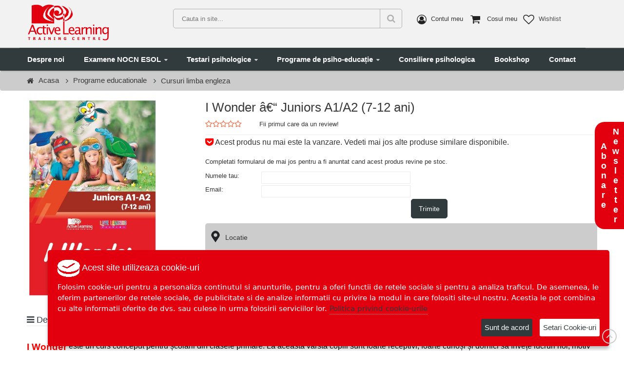

--- FILE ---
content_type: text/html;charset=ISO-8859-1
request_url: https://activelearningcenter.ro/i-wonder-150-juniors-a1-a2-7-12-ani-wonder--p1222913.html
body_size: 38347
content:
<!DOCTYPE html>
<html>
<head>
    <title>I Wonder &amp;#226;&amp;#128;&amp;#147; Juniors A1/A2 (7-12 ani) - activelearningcenter.ro</title>
<meta name="keywords" content="I Wonder &amp;#226;&amp;#128;&amp;#147; Juniors A1/A2 (7-12 ani)" />
<link rel="canonical" href="https://activelearningcenter.ro/i-wonder-226-128-147-juniors-a1-a2-7-12-wonder--p1222913.html" />
<meta name="description" content="I Wonder &amp;#226;&amp;#128;&amp;#147; Juniors A1/A2 (7-12 ani) : acceseaza rubrica noastra Cursuri limba engleza pentru cele mai multe oferte. I Wonder &amp;#226;&amp;#128;&amp;#147; Juniors A1/A2 (7-12 ani) la preturi mici" />
<meta property="og:locale" content="ro_RO"/>
<meta property="og:title" content="I Wonder &#226;&#128;&#147; Juniors A1/A2 (7-12 ani)"/>
<meta property="og:url" content="https://activelearningcenter.ro/i-wonder-226-128-147-juniors-a1-a2-7-12-wonder--p1222913.html"/>
<meta property="og:site_name" content="activelearningcenter.ro" />
<meta property="og:type" content="website"/>
<meta property="og:image" content="/img/pozeprod/236/1002/1222913.jpg"/>
<meta http-equiv="Content-Type" content="text/html; charset=iso-8859-2" />
<meta http-equiv="imagetoolbar" content="no" />
<meta name="author" content="activelearningcenter.ro" />
<meta name="google-site-verification" content="6bmGVyUC5Tm5syWj-tn0veslIlBOhs9q2olzFgR9B8s" />


    <meta charset="UTF-8">
    <meta name="viewport" content="width=device-width, initial-scale=1">
	
	<!-- Google Tag Manager -->
<script>(function(w,d,s,l,i){w[l]=w[l]||[];w[l].push({'gtm.start':
new Date().getTime(),event:'gtm.js'});var f=d.getElementsByTagName(s)[0],
j=d.createElement(s),dl=l!='dataLayer'?'&l='+l:'';j.async=true;j.src=
'https://www.googletagmanager.com/gtm.js?id='+i+dl;f.parentNode.insertBefore(j,f);
})(window,document,'script','dataLayer','GTM-TPG927Q');</script>
<!-- End Google Tag Manager -->
	
	
	<link rel="stylesheet" type="text/css" href="/assets/css/all.min.css" />
	<link rel="stylesheet" type="text/css" href="/assets/jquery.autocomplete.css" media="screen" />
    <link rel="shortcut icon" href="/images/favicon.ico" />
    <!--[if IE]>
    <style>.form-category .icon {display: none;}</style>
    <![endif]-->     
	<script type="text/javascript" src="/assets/lib/jquery/jquery-1.11.2.min.js"></script>
	<script type="text/javascript" src="/assets/lib/bootstrap/js/bootstrap.min.js"></script>
	<script type="text/javascript" src="/assets/jquery.autocomplete.js"></script>	
	<script type="text/javascript" src="/assets/utils.js"></script>	
	<script type="text/javascript" src="/assets/lib/jquery.bxslider/jquery.bxslider.min.js"></script>
	<script type="text/javascript" src="/assets/lib/owl.carousel/owl.carousel.min.js"></script>
   

</head>
<body class="shop-single-product-full detail-page">

<!-- Google Tag Manager (noscript) -->
<noscript><iframe src="https://www.googletagmanager.com/ns.html?id=GTM-TPG927Q"
height="0" width="0" style="display:none;visibility:hidden"></iframe></noscript>
<!-- End Google Tag Manager (noscript) -->

<!-- HEADER --><div id="header" class="header">
    <!-- MAIN HEADER -->
    <div class="main-header">
        <div class="container">
            <div class="row">
                <div class="col-xs-12 col-sm-12 col-md-3 col-lg-3 logo">
                    <a href="/"><img alt="lobo" src="/assets/images/logo.png" /></a>
                </div>
                <div class="tool-header" style="margin-top:10px;padding-top: 0px;">
                    <div class="col-xs-12 col-sm-6 col-md-5 col-lg-5 header-search">
                        <form class="form-search" action="/activelearningcenter" method="get" name="search" >
                            <div class="input-search">
                                <input name="fts_fts" type="text" id="textul" placeholder="Cauta in site..." value="">
                            </div>
							<input type="hidden" name="ord" value="200" />
                            <button type="submit" class="btn-search fa fa-search"></button>
                        </form>
                    </div>
                    <div class="col-xs-12 col-sm-6 col-md-4 col-lg-4 right-main-header">
                        <ul class="right-actions">
                            <li class="my-account">
                                <img class="img-action" src="/assets/images/icon/contul_meu.png" alt="">
                                <p class="title-action">Contul meu</p>
                                <div class="my-account-box">
									<ul class="meniu-cartLogin">							
										<li><a href="/auth.jsp"> Login</a></li></ul>
										<a href="/inregistrare.jsp">Cont nou</a>
														

                                </div>
                            </li>
                            <li>
                                <div class="cart-block"> 
                                    <div class="cart toggle-shop">
                                        <img class="img-action" src="/assets/images/icon/cosul_meu.png" alt="">
                                        <p class="title-action">Cosul meu</p>
                                    </div>

    <div class="cart-block-content toggle-mobile">
        <div class="cart-block-list">
            <div id="cart_block_no_products">
                    <small>Nu aveti niciun produs in cos!</small>
            </div>

            <ul class="product-list">
            </ul>
        </div>	
        <div class="shipping">
            <span class="title">Transport:</span>
            <span class="ship-price pull-right">
			(0 lei)
			</span>
        </div>
        <div class="total-cart">
            <span class="title">Total:</span>
            <span class="total-price pull-right">0 lei</span>
        </div>
        <div class="cart-button">
            <a href="/AfiseazaCos.jsp" class="btn-checkout">Vezi cos</a>
        </div>
    </div>                                </div>
                            </li>
                            <li>
                                <a href="/wishlist.htm">
                                    <img class="img-action" src="/assets/images/icon/favorite.png" alt="">
                                    <p class="title-action">Wishlist</p>
                                </a>
                            </li>
                        </ul>
                    </div>
                </div>
            </div>    
        </div>
    </div>
    <!-- END MANIN HEADER -->
    <div id="nav-top-menu" class="nav-top-menu option inherit-width">
        <div class="container">
            <div class="row">

                <a href="#" class="menu-toggle col-md-6 col-sm-6 col-xs-6"><i class="fa fa-bars"></i>menu</a>
                <div id="main-menu" class="col-sm-9 col-md-9 main-menu menu-index9 inherit-custom-width navigation">
                    <nav class="navbar navbar-default">
                        <div id="navbar" class="navbar-collapse collapse">
                            <a href="#" class="menu-toggle-close"><i class="fa fa-times"></i></a>
<ul class="nav navbar-nav level0">
	<li><a href="#">Categorii</a></li>
    <li>
        <a href="/activelearningcenter/examene-nocn-esol">Examene NOCN ESOL</a>
    </li>
    <li>
        <a href="/activelearningcenter/programe-de-psiho-educa-539-ie">Programe de psiho-educa&#539;ie</a>
    </li>
<hr style="margin:0px;">	
<li><a href="/desprenoi">Despre noi</a></li>
	
	
</ul>                        </div><!--/.nav-collapse -->
                    </nav>
                </div>
				<div id="main-menu-mare" class="col-sm-12 col-md-12 main-menu menu-index12 inherit-custom-width navigation-mare">
                    <nav class="navbar navbar-default">
                        <div id="navbar" class="navbar-collapse collapse">
                            <a href="#" class="menu-toggle-close"><i class="fa fa-times"></i></a>

<ul class="nav navbar-nav level0">
<li><a href="/despre_noi">Despre noi</a></li>
			<li class="dropdown">
				<a href="/activelearningcenter/examene-nocn-esol" class="dropdown-toggle" >Examene NOCN ESOL</a>
			
			<ul class="dropdown-menu level1">  
									<li class="link_container"><a href="/activelearningcenter/examene-nocn-esol/ce-sunt-examenele-nocn-esol" style="font-weight:bold;">Ce sunt examenele NOCN ESOL</a></li>
							
								<li class="dropdown">
									<a href="/activelearningcenter/examene-nocn-esol" style="font-weight:bold;" >Niveluri de examinare</a>
								
								<ul class="dropdown-menu block level2"> 
											<li class="link_container"><a href="/activelearningcenter/examene-nocn-esol/niveluri-de-examinare/descriere" style="font-weight:bold;">Descriere</a>
											</li>
											<li class="link_container"><a href="/activelearningcenter/examene-nocn-esol/niveluri-de-examinare/model-certificat" style="font-weight:bold;">Model Certificat</a>
											</li>
											<li class="link_container"><span>Syllabus</span></li>
								</ul>
								</li>
							
									<li class="link_container"><span>Calendar &#537;i taxe examene</span></li>
							
									<li class="link_container"><span>Cursuri de pregatire</span></li>
							
									<li class="link_container"><a href="/activelearningcenter/examene-nocn-esol/inscriere-la-examen" style="font-weight:bold;">Inscriere la examen</a></li>
							
			</ul>
			</li>
			<li class="dropdown">
				<a href="" class="dropdown-toggle" >Testari psihologice</a>
			
			<ul class="dropdown-menu level1">  
									<li class="link_container"><span>Certificare Ariston/ GlobalCert Psihometrie</span></li>
							
			</ul>
			</li>
			<li class="dropdown">
				<a href="/activelearningcenter/programe-de-psiho-educa-539-ie" class="dropdown-toggle" >Programe de psiho-educa&#539;ie</a>
			
			<ul class="dropdown-menu level1">  
								<li class="dropdown">
									<a href="/activelearningcenter/programe-de-psiho-educa-539-ie" style="font-weight:bold;" >Elevi</a>
								
								<ul class="dropdown-menu block level2"> 
											<li class="link_container"><a href="/activelearningcenter/programe-de-psiho-educa-539-ie/elevi/ateliere-de-dezvoltare-personala" style="font-weight:bold;">Ateliere de dezvoltare personala</a>
											</li>
								</ul>
								</li>
							
								<li class="dropdown">
									<a href="/activelearningcenter/programe-de-psiho-educa-539-ie" style="font-weight:bold;" >Parinti</a>
								
								<ul class="dropdown-menu block level2"> 
											<li class="link_container"><a href="/activelearningcenter/programe-de-psiho-educa-539-ie/parinti/cursuri" style="font-weight:bold;">Cursuri</a>
											</li>
											<li class="link_container"><a href="/activelearningcenter/programe-de-psiho-educa-539-ie/parinti/grupuri-suport" style="font-weight:bold;">Grupuri suport</a>
											</li>
											<li class="link_container"><a href="/activelearningcenter/programe-de-psiho-educa-539-ie/parinti/ateliere" style="font-weight:bold;">Ateliere</a>
											</li>
								</ul>
								</li>
							
								<li class="dropdown">
									<a href="/activelearningcenter/programe-de-psiho-educa-539-ie" style="font-weight:bold;" >Profesori</a>
								
								<ul class="dropdown-menu block level2"> 
											<li class="link_container"><a href="/activelearningcenter/programe-de-psiho-educa-539-ie/profesori/formare-continua" style="font-weight:bold;">Formare Continua</a>
											</li>
											<li class="link_container"><a href="/activelearningcenter/programe-de-psiho-educa-539-ie/profesori/formare-de-baza" style="font-weight:bold;">Formare de baza</a>
											</li>
								</ul>
								</li>
							
								<li class="dropdown">
									<a href="/activelearningcenter/programe-de-psiho-educa-539-ie" style="font-weight:bold;" >Psihologi</a>
								
								<ul class="dropdown-menu block level2"> 
											<li class="link_container"><a href="/activelearningcenter/programe-de-psiho-educa-539-ie/psihologi/formare-continua" style="font-weight:bold;">Formare continua</a>
											</li>
											<li class="link_container"><span>Formare de baza</span></li>
								</ul>
								</li>
							
			</ul>
			</li>
	
<li><a href="https://suportpsi.ro/" target="_blank">Consiliere psihologica</a></li>
<li><a href="https://uniscan.ro/" target="_blank">Bookshop</a></li>
<li><a href="/contact">Contact</a></li>
</ul>
                        </div><!--/.nav-collapse -->
                    </nav>
                </div>
            </div>
        </div>
    </div>
</div>

<!-- end header -->
<script type="text/javascript" src="/assets/js/jquery.raty-fa.js"></script>
<style>
.anchor{
  display: block;
  height: 215px; /*same height as header*/
  margin-top: -215px; /*same height as header*/
  visibility: hidden;
}
.anchor:before {
content:"";
float:left;
height:0px;
}
</style>

<script type="text/javascript">
$(function(){
	$('a.anchorScroll').click(function() {
		var id = $(this).attr('href').substring(1);
		var elm = $('a[name='+id+']');
		var tp = elm.offset().top+130;
		$('html, body').animate({
            scrollTop: tp + 'px'
        }, 'fast');
		return false;
	});

$('a.option-product-qty-addcos').click(function() {
	var url = "/AdaugaInCos.jsp?pr_id=1222913&cant="+$('input.option-product-qty').val();
	//alert(url);
	$(this).attr('href',url);	
});


var ratingno = 0;
var rating = .00;
$('#anyone').raty({
start: .00,
showHalf: true,
number: 5,
path: '/assets/js/img/',
readOnly: false,
onClick: function (score) {
$.get('/ax.jsp?rate=1222913&val='+score,function(data) {
rating = (ratingno*rating+parseInt(score))/(ratingno+1);
ratingno++;
$('#anyone').html('').raty({
start: rating,
showHalf: true,
number: 5,
path: '/assets/js/img/',
readOnly: true
});
});
}
});
}); 

   
</script>


<div class="compara_sticky_off"></div>

<script>
function popup_comparator_del(prid) {
	var elm = $('a.popup_comparator_'+prid);
	var e = elm.parent();
	$('div.compara_sticky_off').load('/comparator_op.htm?del='+escape(prid),function(){
		$('div.compara_sticky_off').addClass('compara_sticky');
		e.removeClass('comparaMaOn');
		e.removeClass('comparaMaOn2');
		sterge_cadru();
	});			
	
}
function popup_comparator(prid) {	
		var elm = $('a.popup_comparator_'+prid);
		var e = elm.parent();
		if (e.hasClass('comparaMaOn')) {
			$('div.compara_sticky_off').load('/comparator_op.htm?del='+escape(prid),function(){
				$('div.compara_sticky_off').addClass('compara_sticky');
				e.removeClass('comparaMaOn');
				sterge_cadru();
			});			
		} else	
		if (e.hasClass('comparaMaOn2')) {
			$('div.compara_sticky_off').load('/comparator_op.htm?del='+escape(prid),function(){
				$('div.compara_sticky_off').addClass('compara_sticky');
				e.removeClass('comparaMaOn2');
				sterge_cadru();
			});			
		} else {		
			$('div.compara_sticky_off').load('/comparator_op.htm?add='+escape(prid),function(){
				$('div.compara_sticky_off').addClass('compara_sticky');
				e.addClass('comparaMaOn');
				e.addClass('comparaMaOn2');
				sterge_cadru();
			});			
		}		
		
		return false;
}

function sterge_cadru() {
	//setTimeout(function() {
		if ($('div.compara_sticky_off div.produs_comparator').length == 0) {
			$('div.compara_sticky_off').removeClass('compara_sticky');
		}
	//},500);
}

</script>
        <div class="main-page">
            <!-- BREADCRUMBS -->
            <div class="breadcrumb clearfix">
                <div class="container">
                    <ul class="list-breadcr">
                        <li class="home"><a href="/" title="Inapoi Acasa">Acasa</a></li>
		<li><a href="/activelearningcenter/programe-educationale" class="localizare" title="Programe educationale" rel="nofollow">Programe educationale</a></li>
		<li><a href="/activelearningcenter/programe-educationale/cursuri-limba-engleza" class="localizare" title="Cursuri limba engleza" rel="nofollow"><h1 style="font-size: 15px;display: inline;vertical-align: middle;">Cursuri limba engleza<h1></a></li>
                    </ul>
                </div>
            </div> 
            <div class="page-content" style="padding:20px 0;">
                <div class="container">
                    <div class="row">
                        <!-- Main content -->
                        <div class="col-lg-12 col-md-12 col-sm-12 detail">
                            <div class="primary-box">
                                <!-- product-imge-->
                                <div class="product-image" style="position:relative;">
									<div class="product-full" style="margin-bottom:8px;">
                                         <img id="" src="/img/pozeprod/236/1002/1222913.jpg" data-zoom-image="/img/pozeprod/236/1002/1222913.jpg" alt="I Wonder &#226;&#128;&#147; Juniors A1/A2 (7-12 ani)" style="height:400px;" />
                                    </div>
								
                                    
                                  
                                </div>
							
                                <!-- product-imge-->
                            </div>
								
							
                            <div class="secondary-box">
                                <h1 class="name">I Wonder &#226;&#128;&#147; Juniors A1/A2 (7-12 ani)</h1>
                               
                                <div class="rating-review" style="margin-bottom: 0px; padding-bottom: 10px;">
                                    <a href="#comments">
										<div class="product-star" style="padding-top:0">					
												<i class="fa fa-star-o fa-2x" style="font-size:1.3em"></i>
												<i class="fa fa-star-o fa-2x" style="font-size:1.3em"></i>
												<i class="fa fa-star-o fa-2x" style="font-size:1.3em"></i>
												<i class="fa fa-star-o fa-2x" style="font-size:1.3em"></i>
												<i class="fa fa-star-o fa-2x" style="font-size:1.3em"></i>
										</div>
									
                                    <span class="count-review">Fii primul care da un review!</span></a>
									<div style="clear:both;"></div>
                                </div>
								
<div class="attribute">
    <div class="garantie">
    <p style="font-size:16px"><i class="fa fa-get-pocket" style="color:red; font-size: 18px;"></i> Acest produs nu mai este la vanzare.
Vedeti mai jos alte produse similare disponibile.</p>		<div class="information"><form method="GET" action="/alerta_produs.htm" name="formalerta" id="formalerta" class="form-subcribe">
	<table cellspacing="0" cellpadding="0" border="0" class="TableForm" id="formalertatable" style="position: relative;">
		<tr>
			<td colspan='2'><p style="margin-bottom: 5px;">Completati formularul de mai jos pentru a fi anuntat cand acest produs revine pe stoc.</p></td>
		</tr>
		<tr>
			<td class="TableParam">Numele tau:</td>
			<td class="TableValue"><input size="25" type="text" name="name" id="namea" value="" style="height:25px;margin-bottom:3px;width:80%;"/></td>
		</tr>
		<tr>
			<td class="TableParam">Email:</td>
			<td class="TableValue"><input size="25"  type="text" name="email" id="emaila" value="" style="height:25px;margin-bottom:3px;width:80%;" /></td>
		</tr>
		<tr>
			<td colspan="2" align="right">
			<input size="25" type="hidden" name="pr_id" id="" value="1222913" />
			<button type="button" class="trimte_comanda btn-color" onclick="validateAlert($(this))" style="cursor: pointer;">Trimite</button>
			</td>
		</tr>
	</table>
</form>
</div>
					
<script>
	function validateAlert(elm) {
	if ($('#namea').val().length < 3)
		alert('Nu ati completat numele!');
	else
	if ($('#emaila').val().length < 1)
		alert('Nu ati completat adresa de e-mail!');
	/*else
	if ($('#pricea').val().length < 1)
		alert('Nu ati completat pretul dorit!');*/
	else {
		var u = $('#formalerta').serialize();
		u = 'name='+escape($('#namea').val())+'&email='+escape($('#emaila').val())+'&pr_id=1222913';
		//document.location = '/alerta_pret.htm?'+u;
		$.get('/alerta_produs.htm?'+u,function() {
			elm.parent().parent().parent().html('<div style="text-align:center;padding:2px;font-weight:bold; width: 217px;">Mesajul dvs a fost trimis!</div>');
			$('#formalerta').html('<div style="text-align:center;padding:2px;font-weight:bold; width: 217px;">Mesajul dvs a fost trimis!</div>');
		});
	}

	return false;
}
</script>	
    </div>
</div>
 
                             <div class="short-text">
									
									

									
									
									
									<div class="transport">
                                        <img src="/assets/images/icon/location.png" alt="Locatie">
										<p>Locatie </p>
                                    </div>
									
                                    
                                </div>
								

     
                            </div>
							
                            <div class="tab-detail">
                                <!-- tab product -->
                                <div class="product-tab">


									
									
									
									
									
									
									
									
<div style="clear:both;padding-top:20px;"></div>
                                    <ul class="nav-tab">
                                        <li class="active">
                                            <a class="anchorScroll" href="#description"><i class="fa fa-bars" aria-hidden="true"></i> Descriere</a>
                                        </li>
                                        <li>
                                            <a class="anchorScroll" href="#reviews"><i class="fa fa-comment-o" aria-hidden="true"></i> Comentarii / Reviews</a>
                                        </li>

        
                                    </ul>
                                    <div class="tab-container">
                                    </div>
                                        <div id="description" class="tab-panel active">
                                            <p><p><span style="font-size: 12pt; color: #000000;"><span style="font-size: 14pt;"><strong><span style="color: #ff0000;">I Wonder</span></strong></span> este un curs conceput pentru &#537;colarii din clasele primare. La aceast&#259; v&acirc;rst&#259; copiii sunt foarte receptivi, foarte curio&#537;i &#537;i dornici s&#259; &icirc;nve&#539;e lucruri noi, motiv pentru care sunt invita&#539;i &icirc;n lumea familiei Wonder, pentru care, drumul spre &icirc;n&#539;elepciune &icirc;ncepe &ndash; a&#537;a cu spunea Socrate - prin a-&#539;i pune multe-multe &icirc;ntreb&#259;ri. &Icirc;mpreun&#259; cu Elsa &#537;i Cody, cei doi copii ai familiei Wonder, &icirc;mpreun&#259; cu prietenii lor Tara, Carlos &#537;i c&#259;&#539;elu&#537;ul Chico, &#537;colarii se av&acirc;nt&#259; &icirc;n c&#259;utarea r&#259;spunsurilor la toate &icirc;ntreb&#259;rile lor despre lume &#537;i via&#539;&#259;. &#536;i cum era de a&#537;teptat apare &#537;i elementul fantastic, Robo&#539;elul Rolo care-i &icirc;nso&#539;e&#537;te peste tot &#537;i le deschide lumea realit&#259;&#539;ii augmentate.</span></p>
<p><span style="font-size: 12pt; color: #000000;">Cu ajutorul aplica&#539;iei i Wonder, ce se descarc&#259; de pe Apple Store sau Google Play, copiii pot scana anumite activit&#259;&#539;i din suportul de curs &#537;i personajele prind via&#539;&#259; &#537;i-i ini&#539;iaz&#259; pe micii &icirc;nv&#259;&#539;&#259;cei &icirc;n tainele limbii engleze, dar &#537;i ale lumii &icirc;n care tr&#259;iesc, &icirc;ntruc&acirc;t activit&#259;&#539;ile propuse le poart&#259; pa&#537;ii &icirc;n domenii de cunoa&#537;tere precum matematica, &#537;tiin&#539;ele, geografia, istoria, muzica sau arta. &Icirc;nv&#259;&#539;&#259;m valori morale precum prietenia, cooperarea, respectul, empatia, fair-play-ul, &icirc;nv&#259;&#539;&#259;m s&#259; respect&#259;m reguli de interac&#539;iune &icirc;n grup, s&#259; ne cre&#537;tem aten&#539;ia &#537;i s&#259; ne folosim cu &icirc;ncredere abilit&#259;&#539;ile&nbsp; pe care ni le form&#259;m.</span></p>
<p><span style="font-size: 12pt; color: #000000;">Love Learning Academy creeaz&#259; un mediu dinamic &icirc;n care copiii &icirc;nva&#539;&#259; prin activit&#259;&#539;i interactive, c&acirc;ntece, jocuri, pove&#537;ti, dramatizari, craftwork, anima&#539;ii, documentare, proiecte, e.t.c. &#538;inem cont de stilurile diferite de &icirc;nv&#259;&#539;are ale copiilor &#537;i folosim inteligen&#539;ele lor predominante pentru a le stimula progresul &#537;i reu&#537;ita &icirc;n &icirc;nv&#259;&#539;are. Activit&#259;&#539;ile folosite urm&#259;resc s&#259; dezvolte abilit&#259;&#539;i de comunicare &icirc;n limba str&#259;in&#259;, s&#259; dezvolte creativitatea &#537;i g&acirc;ndirea critic&#259; a copiilor.</span></p>
<p><span style="font-size: 12pt; color: #000000;">Copiii sunt &icirc;ncuraja&#539;i &#537;i aprecia&#539;i pentru ca experien&#539;a de &icirc;nv&#259;&#539;are s&#259; contribuie la formarea motiva&#539;iei interne pentru a cre&#537;te &#537;i a cunoa&#537;te.</span></p>
<p><span style="font-size: 12pt; color: #000000;">Se lucreaz&#259; pe patru grupe de v&acirc;rst&#259; (clasele 1/2/3/4). Suportul de curs con&#539;ine at&acirc;t materiale tip&#259;rite (Student&rsquo;s book, Activity Book, Grammar Book), c&acirc;t &#537;i materiale digitale (iebook, IWB) ce presupun folosirea unei platforme online de &icirc;nv&#259;&#539;are a limbii engleze (Express Publishing Digiooks), platform&#259; la care &#537;i p&#259;rin&#539;ii au acces pentru a urm&#259;ri progresul copiilor.</span></p>
<p><span style="font-size: 12pt; color: #000000;">Suportul de curs nu este inclus &icirc;n pre&#539;.</span></p><br/>
											</p>

											<table class="table table-bordered">
												
                                            </table>

											
                                        </div>

										
										
<div style="clear:both;"></div>
<a class="anchor" name="reviews"></a>
                                        <div id="reviews" class="tab-panel">
											<ul class="nav-tab" style="padding-bottom:10px;">
											<li class="active"><i class="fa fa-comment-o" aria-hidden="true"></i> Comentarii / Reviews</li>
											</ul>
											
                                            <div class="product-comments-block-tab">
                                                <div class="comment">
<a name="comments"></a>
<div class="row">
	<div class="col-sm-12">
		<p>Clientii <strong>activelearningcenter.ro</strong> nu au adaugat inca opinii pentru acest produs. Fii primul care adauga o parere, folosind formularul de mai jos.</p>       				
		<div class="Cleaner"></div>
	</div>

				
				


<div class="col-sm-6 col-xs-12">

	<form name="comentariiprodus1"  class="form_comentarii_produs" id="parere" action="/ProdusParerea.jsp?ccsForm=comentariiprodus1&pr_id=1222913" method="post">          
		<input id="stars_input" name="r1" type="hidden" value="5">
		<input id="stars_input" name="r2" type="hidden" value="0">
		<input id="stars_input" name="r3" type="hidden" value="0">
		<p class="parerea_ta">Spune-ne parerea ta despre acest produs</p>
		<div class="form-group">
			<input type="text" class="inp_t" name="name" placeholder="Numele tau" value=""/>
		</div>
		<div class="form-group">
			<input type="text" class="inp_t" name="email"  placeholder="Email" value=""/>
		</div>			
		<textarea name="coment" class="" id="comment" cols="46" rows="5"  placeholder="Comentariu:"></textarea>
	
		<input class="checkb" type="checkbox" name="notify" /> 		 
		<div class="notificare_checkb">Notificare prin e-mail cand apar comentarii noi</div>

		<button name="Button_Insert" class="button" id="btn_trimite">Trimite</button>
	
	 </form>   
</div>

</div>
	   
<script>
   var ratings=[{
   "Foarte nemultumit" : "1",
   "Nemultumit": "2",
   "Neutru" : "3",
   "Multumit": "4",
   "Foarte multumit" : "5"
	   
   }];
   var hints =['Foarte nemultumit', 'Nemultumit', 'Neutru', 'Multumit', 'Foarte multumit'];
   var nota = .00;
   $(function(){




	var ratingno = 0;
	var rating = 0;
	$('#rating').raty({
		hints: hints,
		score: 5,
		showHalf: true,
		starType : 'i' ,
		number: 5,
		//path: '/assets/js/img/',
		readOnly: false,
		starHalf    : 'fa fa-2x fa-star-half-o' ,                       // The name of the half star image.
		starOff     : 'fa fa-2x fa-star-o',                       // Name of the star image off.
		starOn      : 'fa fa-2x fa-star', 
		click: function (score) {
			
			
			
			$('#stars_input').val(score);
			console.log($('#stars_input').val());
			
		
			
		}
	});
	}); 
		
</script>


                                                </div>
                                               
                                            </div>
                                        </div> <!-- end Reviews -->

										
										
                                </div><!-- end tab product -->
                            </div>
							<!--------Tehnologii ------->
							
							<!--------End tehnologii ------->
							
						
                        </div><!-- End Main content -->
                    </div>
					 <!-- Similare -->
					 

					 
					
<div class="row">
	<div class="popular-tabs control col-lg-12 col-md-12">
        <div class="navbar nav-menu" style="margin-top:10px;">
            <div class="navbar-label"><h4 class="title"><span>Produse similare</span></h4></div>
        </div>
        <div class="tab-container">
            <div id="tab-1" class="tab-panel active">
                <ul class="product-list owl-carousel" data-dots="false" data-loop="true" data-nav = "true" data-margin = "30" data-autoplayTimeout="1000" data-autoplayHoverPause = "true" data-responsive='{"0":{"items":2},"500":{"items":2},"800":{"items":4},"1000":{"items":4}}'>






				</ul>
			</div>
		</div>
	</div>	
</div>




			
					
					
					

                    <!-- Ultimele Vizualizate -->
                </div>
            </div>
        </div>


<!-- Footer -->
<footer class="footer">

    <div class="main-footer">
        <div class="container">
            <div class="row">
                <div class="bottom-main clearfix">
                                   <div class="col-md-3 col-lg-3 col-sm-6 col-xs-6">
                        <div class="title">Informatii</div>
                        <span class="toggle-icon"></span>
                        <ul class="link-list toggle-mobile">
                            <li><a href="/desprenoi">Despre noi</a></li>    
                            <li><a href="/cumcumpar">Cum cumpar</a></li>
							<!-- li><a href="/livrare">Livrare si retur</a></li -->
                            <li><a href="/termeni">Termeni si conditii</a></li>
							<li><a href="http://www.anpc.ro/" target="_blank">ANPC</a></li>
							<li><a href="http://ec.europa.eu/consumers/odr/" target="_blank">Solutionarea litigiilor</a></li>
							<li><a href="/cookie">Politica de utilizare Cookie-uri</a></li>
							<li><a href="/contact">Contact</a></li>
                        </ul>
                    </div>
                    <div class="col-md-3 col-lg-3 col-sm-6 col-xs-6">
                        <div class="title">Contact</div>
                        <span class="toggle-icon"></span>
                        <div class="content toggle-mobile">
                            <div class="box-info">
                                <p><span><i class="fa fa-phone" aria-hidden="true" style="font-size:16px;"></i></span>021.430.13.31</p>
                                <p><span><i class="fa fa-envelope " aria-hidden="true" style="font-size:16px;"></i></span><a href="mailto:altc@uniscan.ro">altc@uniscan.ro</a></p>
                                <p><span><i class="fa fa-calendar" aria-hidden="true" style="font-size:16px;"></i></span>Preluare comenzi online: Non-Stop</br>
								&nbsp;&nbsp;&nbsp;&nbsp;&nbsp;&nbsp;Relatii cu clientii: Luni - Vineri: 09:00 - 17:00</br>
								</p>
                            </div>
							
                        </div>
                    </div>
					
					<div class="col-md-6 col-lg-6 col-sm-6 col-xs-6">
                        <div class="title" style="text-align:center">
						<a href="http://uniscan.ro" target="_blank"><img src="/images/logo/uniscan.png" style="height:100px;"></a><br/>	
						<a href="https://suportpsi.ro/" target="_blank"><img src="/images/logo/da.png" style="height:50px;margin-top:15px;"></a>	<br/>  
						
						
						</div>
							<span class="toggle-icon"></span>
                        
                    </div>
					
					
                </div>
            </div>
        </div>
    </div><!-- /main-footer-->
            
    <!-- footer-bottom-->
    <div class="footer-bottom">
        <div class="container">
            <div class="row">
                <div class="paypal col-lg-6 col-md-6 col-sm-6 col-xs-6">
					
                    
					
					<a href="https://ec.europa.eu/consumers/odr/main/index.cfm?event=main.home2.show&lng=RO  "  title="Solutionarea litigiilor" target="_blank" >
                      <img src="/images/logo/Solutionare_online.png" border="0" alt="Solutionarea litigiilor"> 
                    </a>
					
					<a href="https://anpc.ro/ce-este-sal/ "  title="ANPC" target="_blank" >
                      <img src="/images/logo/anpc.png" border="0" alt="ANPC"> 
                    </a>
					
					
					<script src="https://mny.ro/npId.js?p=131427" type="text/javascript" data-version="orizontal" data-contrast-color="#383627" ></script>
					
					

                </div>
                <div class="copyright col-lg-6 col-md-6 col-sm-6 col-xs-6" style="color:#fff;">
                    <p>&copy; Copyright 2008 - 2024 <span>Active Learning Training Center SRL</span>, CUI  / Reg. Com. 46682763/J40/16183/2022</p>
                </div>
            </div>
        </div>
    </div><!-- /footer-bottom-->
</footer>


<a href="/abonare_newsletter" style="color:#fff;position: fixed;z-index: 10000;top: 250px;right: 0px;">
<div style="width:auto;position:absolute;right:0;top:0;background: #e3000e;color: #fff;writing-mode: vertical-rl;text-orientation: upright;text-align:center;vertical-align:middle;padding:10px 5px;;font-weight:bold;font-size:18px;border-radius: 20px 0 0 20px;">
	Newsletter<br/>Abonare
</div>
</a>


<a href="#" class="scroll_top" title="Scroll to Top" style="display: inline;">Scroll</a>
<!-- Script-->
< 			<script>
			function set_cookie_popup(val) {
				var expires = 1000 * 60 * 30;
				var expires_date = new Date( new Date().getTime() + (expires) );
				document.cookie = "SHOWPOPUP="+val+";expires=" + expires_date.toGMTString();
			}
			set_cookie_popup("1");
			</script>




<!-- Script-->

<script type="text/javascript" src="/assets/lib/select2/js/select2.min.js"></script>
<script type="text/javascript" src="/assets/lib/jquery.countdown/jquery.countdown.min.js"></script>
<script type="text/javascript" src="/assets/lib/fancyBox/jquery.fancybox.js"></script>
<script type="text/javascript" src="/assets/lib/jquery.elevatezoom.js"></script>
<script type="text/javascript" src="/assets/js/theme-script.js"></script>
<script type="text/javascript" src="/assets/js/equalheight.js"></script>

<script>
function FBaddToCart(id,value,name,category) {}
function FBaddToWishlist(id,value,name,category) {}
</script>

<script>
function refreshTU() {$.getScript('/tU.jsp?m=1');}$(function(){refreshTmr = setInterval("refreshTU();",30000);});
</script>




<script src="/assets/js/jquery.ihavecookies.js"></script>
<link href="/assets/css/cookie.css" rel="stylesheet" type="text/css" />
	
<script type="text/javascript">
    var options = {
        title: '<img src="/assets/images/cookie.png" style="vertical-align:middle;"> Acest site utilizeaza cookie-uri',
        message: 'Folosim cookie-uri pentru a personaliza continutul si anunturile, pentru a oferi functii de retele sociale si pentru a analiza traficul. De asemenea, le oferim partenerilor de retele sociale, de publicitate si de analize informatii cu privire la modul in care folositi site-ul nostru. Acestia le pot combina cu alte informatii oferite de dvs. sau culese in urma folosirii serviciilor lor.',
        delay: 600,
        expires: 1,
        link: '/cookie.htm',
        onAccept: function(){
            var myPreferences = $.fn.ihavecookies.cookie();
            console.log('Ati acceptat politica noastra de cookie-uri!');
            console.log(myPreferences);
        },
        uncheckBoxes: true,
        acceptBtnLabel: 'Sunt de acord',
        moreInfoLabel: 'Politica privind cookie-urile',
        cookieTypesTitle: 'Accept urmatoarele tipuri de cookie-uri:',
        fixedCookieTypeLabel: 'Necesare',
        fixedCookieTypeDesc: 'Sunt cookie-uri necesare pentru functionarea site-ului in care se stocheaza informatii despre: cosul de cumparaturi - sa nu dispara produsele din cosul; contul tau - sa ramai logat in cont dupa autentificare; produsele vizitate si salvate la comparare - sa poti accesa ultimele produse vizitate si sa compari specificatii; optiunile tale legate de cookie-uri - sa nu te deranjam cu aceste intrebari de fiecare data cand ne vizitezi; alte cookie-uri necesare platformeri de magazin online. Aceste cookie-uri pot fi dezactivate doar din browser si vor face aproape imposibila navigarea in site.'
    }

    $(document).ready(function() {
        $('body').ihavecookies(options);

        if ($.fn.ihavecookies.preference('marketing') === true) {
            console.log('This should run because marketing is accepted.');
        }

        $('#ihavecookiesBtn').on('click', function(){
            $('body').ihavecookies(options, 'reinit');
        });
    });

</script>








</body>
</html>


--- FILE ---
content_type: text/css
request_url: https://activelearningcenter.ro/assets/css/all.min.css
body_size: 478907
content:
@charset "UTF-8";
@import url(https://fonts.googleapis.com/css?family=Arial:400,300,300italic,400italic,600,600italic,700,800,700italic,800italic);
.lnr,
button,
select {
    text-transform: none
}

.fa,
.glyphicon,
.lnr {
    -moz-osx-font-smoothing: grayscale
}

.fancybox-nav,
.owl-carousel,
.owl-carousel .owl-item,
html {
    -webkit-tap-highlight-color: transparent
}

.navbar-fixed-bottom .navbar-collapse,
.navbar-fixed-top .navbar-collapse,
.pre-scrollable {
    max-height: 340px
}

html {
    font-family: Arial;
    -webkit-text-size-adjust: 100%;
    -ms-text-size-adjust: 100%
}

article,
aside,
details,
figcaption,
figure,
footer,
header,
hgroup,
main,
menu,
nav,
section,
summary {
    display: block
}

audio,
canvas,
progress,
video {
    display: inline-block;
    vertical-align: baseline
}

audio:not([controls]) {
    display: none;
    height: 0
}

[hidden],
template {
    display: none
}

a {
    background-color: transparent
}

a:active,
a:hover {
    outline: 0
}

dfn {
    font-style: italic
}

mark {
    color: #000;
    background: #ff0
}

sub,
sup {
    position: relative;
    font-size: 75%;
    line-height: 0;
    vertical-align: baseline
}

sup {
    top: -.5em
}

sub {
    bottom: -.25em
}

svg:not(:root) {
    overflow: hidden
}

hr {
    height: 0;
    -webkit-box-sizing: content-box;
    -moz-box-sizing: content-box;
    box-sizing: content-box
}

*,
:after,
:before,
input[type=checkbox],
input[type=radio] {
    -webkit-box-sizing: border-box;
    -moz-box-sizing: border-box
}

pre,
textarea {
    overflow: auto
}

code,
kbd,
pre,
samp {
    font-size: 1em
}

button,
input,
optgroup,
select,
textarea {
    margin: 0;
    font: inherit;
    color: inherit
}

.glyphicon,
address {
    font-style: normal
}

button {
    overflow: visible
}

button,
html input[type=button],
input[type=reset],
input[type=submit] {
    -webkit-appearance: button;
    cursor: pointer
}

button[disabled],
html input[disabled] {
    cursor: default
}

button::-moz-focus-inner,
input::-moz-focus-inner {
    padding: 0;
    border: 0
}

input[type=checkbox],
input[type=radio] {
    box-sizing: border-box;
    padding: 0
}

input[type=number]::-webkit-inner-spin-button,
input[type=number]::-webkit-outer-spin-button {
    height: auto
}

input[type=search]::-webkit-search-cancel-button,
input[type=search]::-webkit-search-decoration {
    -webkit-appearance: none
}

optgroup {
    font-weight: 700
}

td,
th {
    padding: 0
}

@media print {
    blockquote,
    img,
    pre,
    tr {
        page-break-inside: avoid
    }
    *,
    :after,
    :before {
        color: #000!important;
        text-shadow: none!important;
        background: 0 0!important;
        -webkit-box-shadow: none!important;
        box-shadow: none!important
    }
    a,
    a:visited {
        text-decoration: underline
    }
    a[href]:after {
        content: " (" attr(href) ")"
    }
    abbr[title]:after {
        content: " (" attr(title) ")"
    }
    a[href^="#"]:after,
    a[href^="javascript:"]:after {
        content: ""
    }
    blockquote,
    pre {
        border: 1px solid #999
    }
    thead {
        display: table-header-group
    }
    img {
        max-width: 100%!important
    }
    h2,
    h3,
    p {
        orphans: 3;
        widows: 3
    }
    h2,
    h3 {
        page-break-after: avoid
    }
    select {
        background: #fff!important
    }
    .navbar {
        display: none
    }
    .btn>.caret,
    .dropup>.btn>.caret {
        border-top-color: #000!important
    }
    .label {
        border: 1px solid #000
    }
    .table {
        border-collapse: collapse!important
    }
    .table td,
    .table th {
        background-color: #fff!important
    }
    .table-bordered td,
    .table-bordered th {
        border: 1px solid #ddd!important
    }
}

.btn,
.btn-danger.active,
.btn-danger:active,
.btn-default.active,
.btn-default:active,
.btn-info.active,
.btn-info:active,
.btn-primary.active,
.btn-primary:active,
.btn-success.active,
.btn-success:active,
.btn-warning.active,
.btn-warning:active,
.btn.active,
.btn:active,
.dropdown-menu>.disabled>a:focus,
.dropdown-menu>.disabled>a:hover,
.form-control,
.navbar-toggle,
.open>.dropdown-toggle.btn-danger,
.open>.dropdown-toggle.btn-default,
.open>.dropdown-toggle.btn-info,
.open>.dropdown-toggle.btn-primary,
.open>.dropdown-toggle.btn-success,
.open>.dropdown-toggle.btn-warning {
    background-image: none
}

.dropdown-menu,
.modal-content {
    -webkit-background-clip: padding-box
}

@font-face {
    font-family: 'Glyphicons Halflings';
    src: url(../fonts/glyphicons-halflings-regular.eot);
    src: url(../fonts/glyphicons-halflings-regular.eot?#iefix) format("embedded-opentype"), url(../fonts/glyphicons-halflings-regular.woff2) format("woff2"), url(../fonts/glyphicons-halflings-regular.woff) format("woff"), url(../fonts/glyphicons-halflings-regular.ttf) format("truetype"), url(../fonts/glyphicons-halflings-regular.svg#glyphicons_halflingsregular) format("svg")
}

.glyphicon {
    position: relative;
    top: 1px;
    display: inline-block;
    font-family: 'Glyphicons Halflings';
    font-weight: 400;
    line-height: 1;
    -webkit-font-smoothing: antialiased
}

.glyphicon-asterisk:before {
    content: "\2a"
}

.glyphicon-plus:before {
    content: "\2b"
}

.glyphicon-eur:before,
.glyphicon-euro:before {
    content: "\20ac"
}

.glyphicon-minus:before {
    content: "\2212"
}

.glyphicon-cloud:before {
    content: "\2601"
}

.glyphicon-envelope:before {
    content: "\2709"
}

.glyphicon-pencil:before {
    content: "\270f"
}

.glyphicon-glass:before {
    content: "\e001"
}

.glyphicon-music:before {
    content: "\e002"
}

.glyphicon-search:before {
    content: "\e003"
}

.glyphicon-heart:before {
    content: "\e005"
}

.glyphicon-star:before {
    content: "\e006"
}

.glyphicon-star-empty:before {
    content: "\e007"
}

.glyphicon-user:before {
    content: "\e008"
}

.glyphicon-film:before {
    content: "\e009"
}

.glyphicon-th-large:before {
    content: "\e010"
}

.glyphicon-th:before {
    content: "\e011"
}

.glyphicon-th-list:before {
    content: "\e012"
}

.glyphicon-ok:before {
    content: "\e013"
}

.glyphicon-remove:before {
    content: "\e014"
}

.glyphicon-zoom-in:before {
    content: "\e015"
}

.glyphicon-zoom-out:before {
    content: "\e016"
}

.glyphicon-off:before {
    content: "\e017"
}

.glyphicon-signal:before {
    content: "\e018"
}

.glyphicon-cog:before {
    content: "\e019"
}

.glyphicon-trash:before {
    content: "\e020"
}

.glyphicon-home:before {
    content: "\e021"
}

.glyphicon-file:before {
    content: "\e022"
}

.glyphicon-time:before {
    content: "\e023"
}

.glyphicon-road:before {
    content: "\e024"
}

.glyphicon-download-alt:before {
    content: "\e025"
}

.glyphicon-download:before {
    content: "\e026"
}

.glyphicon-upload:before {
    content: "\e027"
}

.glyphicon-inbox:before {
    content: "\e028"
}

.glyphicon-play-circle:before {
    content: "\e029"
}

.glyphicon-repeat:before {
    content: "\e030"
}

.glyphicon-refresh:before {
    content: "\e031"
}

.glyphicon-list-alt:before {
    content: "\e032"
}

.glyphicon-lock:before {
    content: "\e033"
}

.glyphicon-flag:before {
    content: "\e034"
}

.glyphicon-headphones:before {
    content: "\e035"
}

.glyphicon-volume-off:before {
    content: "\e036"
}

.glyphicon-volume-down:before {
    content: "\e037"
}

.glyphicon-volume-up:before {
    content: "\e038"
}

.glyphicon-qrcode:before {
    content: "\e039"
}

.glyphicon-barcode:before {
    content: "\e040"
}

.glyphicon-tag:before {
    content: "\e041"
}

.glyphicon-tags:before {
    content: "\e042"
}

.glyphicon-book:before {
    content: "\e043"
}

.glyphicon-bookmark:before {
    content: "\e044"
}

.glyphicon-print:before {
    content: "\e045"
}

.glyphicon-camera:before {
    content: "\e046"
}

.glyphicon-font:before {
    content: "\e047"
}

.glyphicon-bold:before {
    content: "\e048"
}

.glyphicon-italic:before {
    content: "\e049"
}

.glyphicon-text-height:before {
    content: "\e050"
}

.glyphicon-text-width:before {
    content: "\e051"
}

.glyphicon-align-left:before {
    content: "\e052"
}

.glyphicon-align-center:before {
    content: "\e053"
}

.glyphicon-align-right:before {
    content: "\e054"
}

.glyphicon-align-justify:before {
    content: "\e055"
}

.glyphicon-list:before {
    content: "\e056"
}

.glyphicon-indent-left:before {
    content: "\e057"
}

.glyphicon-indent-right:before {
    content: "\e058"
}

.glyphicon-facetime-video:before {
    content: "\e059"
}

.glyphicon-picture:before {
    content: "\e060"
}

.glyphicon-map-marker:before {
    content: "\e062"
}

.glyphicon-adjust:before {
    content: "\e063"
}

.glyphicon-tint:before {
    content: "\e064"
}

.glyphicon-edit:before {
    content: "\e065"
}

.glyphicon-share:before {
    content: "\e066"
}

.glyphicon-check:before {
    content: "\e067"
}

.glyphicon-move:before {
    content: "\e068"
}

.glyphicon-step-backward:before {
    content: "\e069"
}

.glyphicon-fast-backward:before {
    content: "\e070"
}

.glyphicon-backward:before {
    content: "\e071"
}

.glyphicon-play:before {
    content: "\e072"
}

.glyphicon-pause:before {
    content: "\e073"
}

.glyphicon-stop:before {
    content: "\e074"
}

.glyphicon-forward:before {
    content: "\e075"
}

.glyphicon-fast-forward:before {
    content: "\e076"
}

.glyphicon-step-forward:before {
    content: "\e077"
}

.glyphicon-eject:before {
    content: "\e078"
}

.glyphicon-chevron-left:before {
    content: "\e079"
}

.glyphicon-chevron-right:before {
    content: "\e080"
}

.glyphicon-plus-sign:before {
    content: "\e081"
}

.glyphicon-minus-sign:before {
    content: "\e082"
}

.glyphicon-remove-sign:before {
    content: "\e083"
}

.glyphicon-ok-sign:before {
    content: "\e084"
}

.glyphicon-question-sign:before {
    content: "\e085"
}

.glyphicon-info-sign:before {
    content: "\e086"
}

.glyphicon-screenshot:before {
    content: "\e087"
}

.glyphicon-remove-circle:before {
    content: "\e088"
}

.glyphicon-ok-circle:before {
    content: "\e089"
}

.glyphicon-ban-circle:before {
    content: "\e090"
}

.glyphicon-arrow-left:before {
    content: "\e091"
}

.glyphicon-arrow-right:before {
    content: "\e092"
}

.glyphicon-arrow-up:before {
    content: "\e093"
}

.glyphicon-arrow-down:before {
    content: "\e094"
}

.glyphicon-share-alt:before {
    content: "\e095"
}

.glyphicon-resize-full:before {
    content: "\e096"
}

.glyphicon-resize-small:before {
    content: "\e097"
}

.glyphicon-exclamation-sign:before {
    content: "\e101"
}

.glyphicon-gift:before {
    content: "\e102"
}

.glyphicon-leaf:before {
    content: "\e103"
}

.glyphicon-fire:before {
    content: "\e104"
}

.glyphicon-eye-open:before {
    content: "\e105"
}

.glyphicon-eye-close:before {
    content: "\e106"
}

.glyphicon-warning-sign:before {
    content: "\e107"
}

.glyphicon-plane:before {
    content: "\e108"
}

.glyphicon-calendar:before {
    content: "\e109"
}

.glyphicon-random:before {
    content: "\e110"
}

.glyphicon-comment:before {
    content: "\e111"
}

.glyphicon-magnet:before {
    content: "\e112"
}

.glyphicon-chevron-up:before {
    content: "\e113"
}

.glyphicon-chevron-down:before {
    content: "\e114"
}

.glyphicon-retweet:before {
    content: "\e115"
}

.glyphicon-shopping-cart:before {
    content: "\e116"
}

.glyphicon-folder-close:before {
    content: "\e117"
}

.glyphicon-folder-open:before {
    content: "\e118"
}

.glyphicon-resize-vertical:before {
    content: "\e119"
}

.glyphicon-resize-horizontal:before {
    content: "\e120"
}

.glyphicon-hdd:before {
    content: "\e121"
}

.glyphicon-bullhorn:before {
    content: "\e122"
}

.glyphicon-bell:before {
    content: "\e123"
}

.glyphicon-certificate:before {
    content: "\e124"
}

.glyphicon-thumbs-up:before {
    content: "\e125"
}

.glyphicon-thumbs-down:before {
    content: "\e126"
}

.glyphicon-hand-right:before {
    content: "\e127"
}

.glyphicon-hand-left:before {
    content: "\e128"
}

.glyphicon-hand-up:before {
    content: "\e129"
}

.glyphicon-hand-down:before {
    content: "\e130"
}

.glyphicon-circle-arrow-right:before {
    content: "\e131"
}

.glyphicon-circle-arrow-left:before {
    content: "\e132"
}

.glyphicon-circle-arrow-up:before {
    content: "\e133"
}

.glyphicon-circle-arrow-down:before {
    content: "\e134"
}

.glyphicon-globe:before {
    content: "\e135"
}

.glyphicon-wrench:before {
    content: "\e136"
}

.glyphicon-tasks:before {
    content: "\e137"
}

.glyphicon-filter:before {
    content: "\e138"
}

.glyphicon-briefcase:before {
    content: "\e139"
}

.glyphicon-fullscreen:before {
    content: "\e140"
}

.glyphicon-dashboard:before {
    content: "\e141"
}

.glyphicon-paperclip:before {
    content: "\e142"
}

.glyphicon-heart-empty:before {
    content: "\e143"
}

.glyphicon-link:before {
    content: "\e144"
}

.glyphicon-phone:before {
    content: "\e145"
}

.glyphicon-pushpin:before {
    content: "\e146"
}

.glyphicon-usd:before {
    content: "\e148"
}

.glyphicon-gbp:before {
    content: "\e149"
}

.glyphicon-sort:before {
    content: "\e150"
}

.glyphicon-sort-by-alphabet:before {
    content: "\e151"
}

.glyphicon-sort-by-alphabet-alt:before {
    content: "\e152"
}

.glyphicon-sort-by-order:before {
    content: "\e153"
}

.glyphicon-sort-by-order-alt:before {
    content: "\e154"
}

.glyphicon-sort-by-attributes:before {
    content: "\e155"
}

.glyphicon-sort-by-attributes-alt:before {
    content: "\e156"
}

.glyphicon-unchecked:before {
    content: "\e157"
}

.glyphicon-expand:before {
    content: "\e158"
}

.glyphicon-collapse-down:before {
    content: "\e159"
}

.glyphicon-collapse-up:before {
    content: "\e160"
}

.glyphicon-log-in:before {
    content: "\e161"
}

.glyphicon-flash:before {
    content: "\e162"
}

.glyphicon-log-out:before {
    content: "\e163"
}

.glyphicon-new-window:before {
    content: "\e164"
}

.glyphicon-record:before {
    content: "\e165"
}

.glyphicon-save:before {
    content: "\e166"
}

.glyphicon-open:before {
    content: "\e167"
}

.glyphicon-saved:before {
    content: "\e168"
}

.glyphicon-import:before {
    content: "\e169"
}

.glyphicon-export:before {
    content: "\e170"
}

.glyphicon-send:before {
    content: "\e171"
}

.glyphicon-floppy-disk:before {
    content: "\e172"
}

.glyphicon-floppy-saved:before {
    content: "\e173"
}

.glyphicon-floppy-remove:before {
    content: "\e174"
}

.glyphicon-floppy-save:before {
    content: "\e175"
}

.glyphicon-floppy-open:before {
    content: "\e176"
}

.glyphicon-credit-card:before {
    content: "\e177"
}

.glyphicon-transfer:before {
    content: "\e178"
}

.glyphicon-cutlery:before {
    content: "\e179"
}

.glyphicon-header:before {
    content: "\e180"
}

.glyphicon-compressed:before {
    content: "\e181"
}

.glyphicon-earphone:before {
    content: "\e182"
}

.glyphicon-phone-alt:before {
    content: "\e183"
}

.glyphicon-tower:before {
    content: "\e184"
}

.glyphicon-stats:before {
    content: "\e185"
}

.glyphicon-sd-video:before {
    content: "\e186"
}

.glyphicon-hd-video:before {
    content: "\e187"
}

.glyphicon-subtitles:before {
    content: "\e188"
}

.glyphicon-sound-stereo:before {
    content: "\e189"
}

.glyphicon-sound-dolby:before {
    content: "\e190"
}

.glyphicon-sound-5-1:before {
    content: "\e191"
}

.glyphicon-sound-6-1:before {
    content: "\e192"
}

.glyphicon-sound-7-1:before {
    content: "\e193"
}

.glyphicon-copyright-mark:before {
    content: "\e194"
}

.glyphicon-registration-mark:before {
    content: "\e195"
}

.glyphicon-cloud-download:before {
    content: "\e197"
}

.glyphicon-cloud-upload:before {
    content: "\e198"
}

.glyphicon-tree-conifer:before {
    content: "\e199"
}

.glyphicon-tree-deciduous:before {
    content: "\e200"
}

.glyphicon-cd:before {
    content: "\e201"
}

.glyphicon-save-file:before {
    content: "\e202"
}

.glyphicon-open-file:before {
    content: "\e203"
}

.glyphicon-level-up:before {
    content: "\e204"
}

.glyphicon-copy:before {
    content: "\e205"
}

.glyphicon-paste:before {
    content: "\e206"
}

.glyphicon-alert:before {
    content: "\e209"
}

.glyphicon-equalizer:before {
    content: "\e210"
}

.glyphicon-king:before {
    content: "\e211"
}

.glyphicon-queen:before {
    content: "\e212"
}

.glyphicon-pawn:before {
    content: "\e213"
}

.glyphicon-bishop:before {
    content: "\e214"
}

.glyphicon-knight:before {
    content: "\e215"
}

.glyphicon-baby-formula:before {
    content: "\e216"
}

.glyphicon-tent:before {
    content: "\26fa"
}

.glyphicon-blackboard:before {
    content: "\e218"
}

.glyphicon-bed:before {
    content: "\e219"
}

.glyphicon-apple:before {
    content: "\f8ff"
}

.glyphicon-erase:before {
    content: "\e221"
}

.glyphicon-hourglass:before {
    content: "\231b"
}

.glyphicon-lamp:before {
    content: "\e223"
}

.glyphicon-duplicate:before {
    content: "\e224"
}

.glyphicon-piggy-bank:before {
    content: "\e225"
}

.glyphicon-scissors:before {
    content: "\e226"
}

.glyphicon-bitcoin:before,
.glyphicon-btc:before,
.glyphicon-xbt:before {
    content: "\e227"
}

.glyphicon-jpy:before,
.glyphicon-yen:before {
    content: "\00a5"
}

.glyphicon-rub:before,
.glyphicon-ruble:before {
    content: "\20bd"
}

.glyphicon-scale:before {
    content: "\e230"
}

.glyphicon-ice-lolly:before {
    content: "\e231"
}

.glyphicon-ice-lolly-tasted:before {
    content: "\e232"
}

.glyphicon-education:before {
    content: "\e233"
}

.glyphicon-option-horizontal:before {
    content: "\e234"
}

.glyphicon-option-vertical:before {
    content: "\e235"
}

.glyphicon-menu-hamburger:before {
    content: "\e236"
}

.glyphicon-modal-window:before {
    content: "\e237"
}

.glyphicon-oil:before {
    content: "\e238"
}

.glyphicon-grain:before {
    content: "\e239"
}

.glyphicon-sunglasses:before {
    content: "\e240"
}

.glyphicon-text-size:before {
    content: "\e241"
}

.glyphicon-text-color:before {
    content: "\e242"
}

.glyphicon-text-background:before {
    content: "\e243"
}

.glyphicon-object-align-top:before {
    content: "\e244"
}

.glyphicon-object-align-bottom:before {
    content: "\e245"
}

.glyphicon-object-align-horizontal:before {
    content: "\e246"
}

.glyphicon-object-align-left:before {
    content: "\e247"
}

.glyphicon-object-align-vertical:before {
    content: "\e248"
}

.glyphicon-object-align-right:before {
    content: "\e249"
}

.glyphicon-triangle-right:before {
    content: "\e250"
}

.glyphicon-triangle-left:before {
    content: "\e251"
}

.glyphicon-triangle-bottom:before {
    content: "\e252"
}

.glyphicon-triangle-top:before {
    content: "\e253"
}

.glyphicon-console:before {
    content: "\e254"
}

.glyphicon-superscript:before {
    content: "\e255"
}

.glyphicon-subscript:before {
    content: "\e256"
}

.glyphicon-menu-left:before {
    content: "\e257"
}

.glyphicon-menu-right:before {
    content: "\e258"
}

.glyphicon-menu-down:before {
    content: "\e259"
}

.glyphicon-menu-up:before {
    content: "\e260"
}

*,
:after,
:before {
    box-sizing: border-box
}

html {
    font-size: 10px
}

body {
    line-height: 1.42857143;
    color: #333
}

button,
input,
select,
textarea {
    font-family: inherit;
    font-size: inherit;
    line-height: inherit
}

a:focus,
a:hover {
    color: #313b3d;
    text-decoration: underline
}

a:focus {
    outline: dotted thin;
    outline: -webkit-focus-ring-color auto 5px;
    outline-offset: -2px
}

.carousel-inner>.item>a>img,
.carousel-inner>.item>img,
.img-responsive,
.thumbnail a>img,
.thumbnail>img {
    display: block;
    max-width: 100%;
    height: auto
}

.img-rounded {
    border-radius: 6px
}

.img-thumbnail {
    display: inline-block;
    max-width: 100%;
    height: auto;
    padding: 4px;
    line-height: 1.42857143;
    background-color: #fff;
    border: 1px solid #ddd;
    border-radius: 4px;
    -webkit-transition: all .2s ease-in-out;
    -o-transition: all .2s ease-in-out;
    transition: all .2s ease-in-out
}

.img-circle {
    border-radius: 50%
}

hr {
    margin-top: 20px;
    margin-bottom: 20px;
    border: 0;
    border-top: 1px solid #eee
}

code,
pre {
    border-radius: 4px
}

[role=button] {
    cursor: pointer
}

.h1,
.h2,
.h3,
.h4,
.h5,
.h6,
h1,
h2,
h3,
h4,
h5,
h6 {
    font-family: inherit;
    font-weight: 500;
    line-height: 1.1;
    color: inherit
}

.h1 .small,
.h1 small,
.h2 .small,
.h2 small,
.h3 .small,
.h3 small,
.h4 .small,
.h4 small,
.h5 .small,
.h5 small,
.h6 .small,
.h6 small,
h1 .small,
h1 small,
h2 .small,
h2 small,
h3 .small,
h3 small,
h4 .small,
h4 small,
h5 .small,
h5 small,
h6 .small,
h6 small {
    font-weight: 400;
    line-height: 1;
    color: #777
}

.h1,
.h2,
.h3,
h1,
h2,
h3 {
    margin-top: 20px;
    margin-bottom: 10px
}

.h1 .small,
.h1 small,
.h2 .small,
.h2 small,
.h3 .small,
.h3 small,
h1 .small,
h1 small,
h2 .small,
h2 small,
h3 .small,
h3 small {
    font-size: 65%
}

.h4,
.h5,
.h6,
h4,
h5,
h6 {
    margin-top: 10px;
    margin-bottom: 10px
}

.h4 .small,
.h4 small,
.h5 .small,
.h5 small,
.h6 .small,
.h6 small,
h4 .small,
h4 small,
h5 .small,
h5 small,
h6 .small,
h6 small {
    font-size: 75%
}

.h1,
h1 {
    font-size: 36px
}

.h2,
h2 {
    font-size: 30px
}

.h3,
h3 {
    font-size: 20px
}

.h4,
h4 {
    font-size: 16px
}

.h5,
h5 {
    font-size: 14px
}

.h6,
h6 {
    font-size: 12px
}

p {
    margin: 0 0 10px
}

.lead {
    margin-bottom: 20px;
    font-size: 16px;
    line-height: 1.4
}

address,
blockquote .small,
blockquote footer,
blockquote small,
dd,
dt,
pre {
    line-height: 1.42857143
}

@media (min-width:768px) {
    .lead {
        font-size: 21px
    }
}

.small,
small {
    font-size: 85%
}

.mark,
mark {
    padding: .2em;
    background-color: #fcf8e3
}

.list-inline,
.list-unstyled {
    padding-left: 0;
    list-style: none
}

.text-justify {
    text-align: justify
}

.text-nowrap {
    white-space: nowrap
}

.text-lowercase {
    text-transform: lowercase
}

.text-uppercase {
    text-transform: uppercase
}

.text-capitalize {
    text-transform: capitalize
}

.text-muted {
    color: #777
}

.text-primary {
    color: #e3000e
}

a.text-primary:hover {
    color: #313b3d
}

.text-success {
    color: #3c763d
}

a.text-success:hover {
    color: #2b542c
}

.text-info {
    color: #313b3d
}

a.text-info:hover {
    color: #245269
}

.text-warning {
    color: #8a6d3b
}

a.text-warning:hover {
    color: #66512c
}

.text-danger {
    color: #a94442
}

a.text-danger:hover {
    color: #843534
}

.bg-primary {
    color: #fff;
    background-color: #e3000e
}

a.bg-primary:hover {
    background-color: #313b3d
}

.bg-success {
    background-color: #dff0d8
}

a.bg-success:hover {
    background-color: #c1e2b3
}

.bg-info {
    background-color: #f26337
}

a.bg-info:hover {
    background-color: #afd9ee
}

.bg-warning {
    background-color: #fcf8e3
}

a.bg-warning:hover {
    background-color: #f7ecb5
}

.bg-danger {
    background-color: #f2dede
}

a.bg-danger:hover {
    background-color: #e4b9b9
}

pre code,
table {
    background-color: transparent
}

.page-header {
    padding-bottom: 9px;
    margin: 40px 0 20px;
    border-bottom: 1px solid #eee
}

dl,
ol,
ul {
    margin-top: 0
}

blockquote ol:last-child,
blockquote p:last-child,
blockquote ul:last-child,
ol ol,
ol ul,
ul ol,
ul ul {
    margin-bottom: 0
}

ol,
ul {
    margin-bottom: 10px;
    list-style: none
}

.table,
address,
dl {
    margin-bottom: 20px
}

.list-inline {
    margin-left: -5px
}

.list-inline>li {
    display: inline-block;
    padding-right: 5px;
    padding-left: 5px
}

dd {
    margin-left: 0
}

@media (min-width:768px) {
    .dl-horizontal dt {
        float: left;
        width: 160px;
        overflow: hidden;
        clear: left;
        text-align: right;
        text-overflow: ellipsis;
        white-space: nowrap
    }
    .dl-horizontal dd {
        margin-left: 180px
    }
    .container {
        width: 750px
    }
}

.container,
.container-fluid {
    margin-right: auto;
    margin-left: auto
}

abbr[data-original-title],
abbr[title] {
    cursor: help;
    border-bottom: 1px dotted #777
}

.initialism {
    font-size: 90%;
    text-transform: uppercase
}

blockquote {
    font-size: 17.5px
}

blockquote .small,
blockquote footer,
blockquote small {
    display: block;
    font-size: 80%;
    color: #777
}

code,
kbd {
    font-size: 90%
}

legend,
pre {
    display: block;
    color: #333
}

blockquote .small:before,
blockquote footer:before,
blockquote small:before {
    content: '\2014 \00A0'
}

.blockquote-reverse,
blockquote.pull-right {
    padding-right: 15px;
    padding-left: 0;
    text-align: right;
    border-right: 5px solid #eee;
    border-left: 0
}

.blockquote-reverse .small:before,
.blockquote-reverse footer:before,
.blockquote-reverse small:before,
blockquote.pull-right .small:before,
blockquote.pull-right footer:before,
blockquote.pull-right small:before {
    content: ''
}

.blockquote-reverse .small:after,
.blockquote-reverse footer:after,
.blockquote-reverse small:after,
blockquote.pull-right .small:after,
blockquote.pull-right footer:after,
blockquote.pull-right small:after {
    content: '\00A0 \2014'
}

code,
kbd,
pre,
samp {
    font-family: Menlo, Monaco, Consolas, "Courier New", monospace
}

code {
    color: #c7254e;
    background-color: #f9f2f4
}

kbd {
    color: #fff;
    background-color: #333;
    border-radius: 3px;
    -webkit-box-shadow: inset 0 -1px 0 rgba(0, 0, 0, .25);
    box-shadow: inset 0 -1px 0 rgba(0, 0, 0, .25)
}

kbd kbd {
    padding: 0;
    font-size: 100%;
    font-weight: 700;
    -webkit-box-shadow: none;
    box-shadow: none
}

pre {
    font-size: 13px;
    word-break: break-all;
    word-wrap: break-word;
    background-color: #f5f5f5
}

pre code {
    padding: 0;
    font-size: inherit;
    color: inherit;
    white-space: pre-wrap;
    border-radius: 0
}

.pre-scrollable {
    overflow-y: scroll
}

@media (min-width:992px) {
    .container {
        width: 970px
    }
}

@media (min-width:1200px) {
    .container {
        width: 1170px
    }
}

.container-fluid {
    padding-right: 15px;
    padding-left: 15px
}

.row {
    margin-right: -15px;
    margin-left: -15px
}

.col-lg-1,
.col-lg-10,
.col-lg-11,
.col-lg-12,
.col-lg-2,
.col-lg-3,
.col-lg-4,
.col-lg-5,
.col-lg-6,
.col-lg-7,
.col-lg-8,
.col-lg-9,
.col-md-1,
.col-md-10,
.col-md-11,
.col-md-12,
.col-md-2,
.col-md-3,
.col-md-4,
.col-md-5,
.col-md-6,
.col-md-7,
.col-md-8,
.col-md-9,
.col-sm-1,
.col-sm-10,
.col-sm-11,
.col-sm-12,
.col-sm-2,
.col-sm-3,
.col-sm-4,
.col-sm-5,
.col-sm-6,
.col-sm-7,
.col-sm-8,
.col-sm-9,
.col-xs-1,
.col-xs-10,
.col-xs-11,
.col-xs-12,
.col-xs-2,
.col-xs-3,
.col-xs-4,
.col-xs-5,
.col-xs-6,
.col-xs-7,
.col-xs-8,
.col-xs-9 {
    position: relative;
    min-height: 1px;
    padding-right: 15px;
    padding-left: 15px
}

.col-xs-1,
.col-xs-10,
.col-xs-11,
.col-xs-12,
.col-xs-2,
.col-xs-3,
.col-xs-4,
.col-xs-5,
.col-xs-6,
.col-xs-7,
.col-xs-8,
.col-xs-9 {
    float: left
}

.col-xs-12 {
    width: 100%
}

.col-xs-11 {
    width: 91.66666667%
}

.col-xs-10 {
    width: 83.33333333%
}

.col-xs-9 {
    width: 75%
}

.col-xs-8 {
    width: 66.66666667%
}

.col-xs-7 {
    width: 58.33333333%
}

.col-xs-6 {
    width: 50%
}

.col-xs-5 {
    width: 41.66666667%
}

.col-xs-4 {
    width: 33.33333333%
}

.col-xs-3 {
    width: 25%
}

.col-xs-2 {
    width: 16.66666667%
}

.col-xs-1 {
    width: 8.33333333%
}

.col-xs-pull-12 {
    right: 100%
}

.col-xs-pull-11 {
    right: 91.66666667%
}

.col-xs-pull-10 {
    right: 83.33333333%
}

.col-xs-pull-9 {
    right: 75%
}

.col-xs-pull-8 {
    right: 66.66666667%
}

.col-xs-pull-7 {
    right: 58.33333333%
}

.col-xs-pull-6 {
    right: 50%
}

.col-xs-pull-5 {
    right: 41.66666667%
}

.col-xs-pull-4 {
    right: 33.33333333%
}

.col-xs-pull-3 {
    right: 25%
}

.col-xs-pull-2 {
    right: 16.66666667%
}

.col-xs-pull-1 {
    right: 8.33333333%
}

.col-xs-pull-0 {
    right: auto
}

.col-xs-push-12 {
    left: 100%
}

.col-xs-push-11 {
    left: 91.66666667%
}

.col-xs-push-10 {
    left: 83.33333333%
}

.col-xs-push-9 {
    left: 75%
}

.col-xs-push-8 {
    left: 66.66666667%
}

.col-xs-push-7 {
    left: 58.33333333%
}

.col-xs-push-6 {
    left: 50%
}

.col-xs-push-5 {
    left: 41.66666667%
}

.col-xs-push-4 {
    left: 33.33333333%
}

.col-xs-push-3 {
    left: 25%
}

.col-xs-push-2 {
    left: 16.66666667%
}

.col-xs-push-1 {
    left: 8.33333333%
}

.col-xs-push-0 {
    left: auto
}

.col-xs-offset-12 {
    margin-left: 100%
}

.col-xs-offset-11 {
    margin-left: 91.66666667%
}

.col-xs-offset-10 {
    margin-left: 83.33333333%
}

.col-xs-offset-9 {
    margin-left: 75%
}

.col-xs-offset-8 {
    margin-left: 66.66666667%
}

.col-xs-offset-7 {
    margin-left: 58.33333333%
}

.col-xs-offset-6 {
    margin-left: 50%
}

.col-xs-offset-5 {
    margin-left: 41.66666667%
}

.col-xs-offset-4 {
    margin-left: 33.33333333%
}

.col-xs-offset-3 {
    margin-left: 25%
}

.col-xs-offset-2 {
    margin-left: 16.66666667%
}

.col-xs-offset-1 {
    margin-left: 8.33333333%
}

.col-xs-offset-0 {
    margin-left: 0
}

@media (min-width:768px) {
    .col-sm-1,
    .col-sm-10,
    .col-sm-11,
    .col-sm-12,
    .col-sm-2,
    .col-sm-3,
    .col-sm-4,
    .col-sm-5,
    .col-sm-6,
    .col-sm-7,
    .col-sm-8,
    .col-sm-9 {
        float: left
    }
    .col-sm-12 {
        width: 100%
    }
    .col-sm-11 {
        width: 91.66666667%
    }
    .col-sm-10 {
        width: 83.33333333%
    }
    .col-sm-9 {
        width: 75%
    }
    .col-sm-8 {
        width: 66.66666667%
    }
    .col-sm-7 {
        width: 58.33333333%
    }
    .col-sm-6 {
        width: 50%
    }
    .col-sm-5 {
        width: 41.66666667%
    }
    .col-sm-4 {
        width: 33.33333333%
    }
    .col-sm-3 {
        width: 25%
    }
    .col-sm-2 {
        width: 16.66666667%
    }
    .col-sm-1 {
        width: 8.33333333%
    }
    .col-sm-pull-12 {
        right: 100%
    }
    .col-sm-pull-11 {
        right: 91.66666667%
    }
    .col-sm-pull-10 {
        right: 83.33333333%
    }
    .col-sm-pull-9 {
        right: 75%
    }
    .col-sm-pull-8 {
        right: 66.66666667%
    }
    .col-sm-pull-7 {
        right: 58.33333333%
    }
    .col-sm-pull-6 {
        right: 50%
    }
    .col-sm-pull-5 {
        right: 41.66666667%
    }
    .col-sm-pull-4 {
        right: 33.33333333%
    }
    .col-sm-pull-3 {
        right: 25%
    }
    .col-sm-pull-2 {
        right: 16.66666667%
    }
    .col-sm-pull-1 {
        right: 8.33333333%
    }
    .col-sm-pull-0 {
        right: auto
    }
    .col-sm-push-12 {
        left: 100%
    }
    .col-sm-push-11 {
        left: 91.66666667%
    }
    .col-sm-push-10 {
        left: 83.33333333%
    }
    .col-sm-push-9 {
        left: 75%
    }
    .col-sm-push-8 {
        left: 66.66666667%
    }
    .col-sm-push-7 {
        left: 58.33333333%
    }
    .col-sm-push-6 {
        left: 50%
    }
    .col-sm-push-5 {
        left: 41.66666667%
    }
    .col-sm-push-4 {
        left: 33.33333333%
    }
    .col-sm-push-3 {
        left: 25%
    }
    .col-sm-push-2 {
        left: 16.66666667%
    }
    .col-sm-push-1 {
        left: 8.33333333%
    }
    .col-sm-push-0 {
        left: auto
    }
    .col-sm-offset-12 {
        margin-left: 100%
    }
    .col-sm-offset-11 {
        margin-left: 91.66666667%
    }
    .col-sm-offset-10 {
        margin-left: 83.33333333%
    }
    .col-sm-offset-9 {
        margin-left: 75%
    }
    .col-sm-offset-8 {
        margin-left: 66.66666667%
    }
    .col-sm-offset-7 {
        margin-left: 58.33333333%
    }
    .col-sm-offset-6 {
        margin-left: 50%
    }
    .col-sm-offset-5 {
        margin-left: 41.66666667%
    }
    .col-sm-offset-4 {
        margin-left: 33.33333333%
    }
    .col-sm-offset-3 {
        margin-left: 25%
    }
    .col-sm-offset-2 {
        margin-left: 16.66666667%
    }
    .col-sm-offset-1 {
        margin-left: 8.33333333%
    }
    .col-sm-offset-0 {
        margin-left: 0
    }
}

@media (min-width:992px) {
    .col-md-1,
    .col-md-10,
    .col-md-11,
    .col-md-12,
    .col-md-2,
    .col-md-3,
    .col-md-4,
    .col-md-5,
    .col-md-6,
    .col-md-7,
    .col-md-8,
    .col-md-9 {
        float: left
    }
    .col-md-12 {
        width: 100%
    }
    .col-md-11 {
        width: 91.66666667%
    }
    .col-md-10 {
        width: 83.33333333%
    }
    .col-md-9 {
        width: 75%
    }
    .col-md-8 {
        width: 66.66666667%
    }
    .col-md-7 {
        width: 58.33333333%
    }
    .col-md-6 {
        width: 50%
    }
    .col-md-5 {
        width: 41.66666667%
    }
    .col-md-4 {
        width: 33.33333333%
    }
    .col-md-3 {
        width: 25%
    }
    .col-md-2 {
        width: 16.66666667%
    }
    .col-md-1 {
        width: 8.33333333%
    }
    .col-md-pull-12 {
        right: 100%
    }
    .col-md-pull-11 {
        right: 91.66666667%
    }
    .col-md-pull-10 {
        right: 83.33333333%
    }
    .col-md-pull-9 {
        right: 75%
    }
    .col-md-pull-8 {
        right: 66.66666667%
    }
    .col-md-pull-7 {
        right: 58.33333333%
    }
    .col-md-pull-6 {
        right: 50%
    }
    .col-md-pull-5 {
        right: 41.66666667%
    }
    .col-md-pull-4 {
        right: 33.33333333%
    }
    .col-md-pull-3 {
        right: 25%
    }
    .col-md-pull-2 {
        right: 16.66666667%
    }
    .col-md-pull-1 {
        right: 8.33333333%
    }
    .col-md-pull-0 {
        right: auto
    }
    .col-md-push-12 {
        left: 100%
    }
    .col-md-push-11 {
        left: 91.66666667%
    }
    .col-md-push-10 {
        left: 83.33333333%
    }
    .col-md-push-9 {
        left: 75%
    }
    .col-md-push-8 {
        left: 66.66666667%
    }
    .col-md-push-7 {
        left: 58.33333333%
    }
    .col-md-push-6 {
        left: 50%
    }
    .col-md-push-5 {
        left: 41.66666667%
    }
    .col-md-push-4 {
        left: 33.33333333%
    }
    .col-md-push-3 {
        left: 25%
    }
    .col-md-push-2 {
        left: 16.66666667%
    }
    .col-md-push-1 {
        left: 8.33333333%
    }
    .col-md-push-0 {
        left: auto
    }
    .col-md-offset-12 {
        margin-left: 100%
    }
    .col-md-offset-11 {
        margin-left: 91.66666667%
    }
    .col-md-offset-10 {
        margin-left: 83.33333333%
    }
    .col-md-offset-9 {
        margin-left: 75%
    }
    .col-md-offset-8 {
        margin-left: 66.66666667%
    }
    .col-md-offset-7 {
        margin-left: 58.33333333%
    }
    .col-md-offset-6 {
        margin-left: 50%
    }
    .col-md-offset-5 {
        margin-left: 41.66666667%
    }
    .col-md-offset-4 {
        margin-left: 33.33333333%
    }
    .col-md-offset-3 {
        margin-left: 25%
    }
    .col-md-offset-2 {
        margin-left: 16.66666667%
    }
    .col-md-offset-1 {
        margin-left: 8.33333333%
    }
    .col-md-offset-0 {
        margin-left: 0
    }
}

@media (min-width:1200px) {
    .col-lg-1,
    .col-lg-10,
    .col-lg-11,
    .col-lg-12,
    .col-lg-2,
    .col-lg-3,
    .col-lg-4,
    .col-lg-5,
    .col-lg-6,
    .col-lg-7,
    .col-lg-8,
    .col-lg-9 {
        float: left
    }
    .col-lg-12 {
        width: 100%
    }
    .col-lg-11 {
        width: 91.66666667%
    }
    .col-lg-10 {
        width: 83.33333333%
    }
    .col-lg-9 {
        width: 75%
    }
    .col-lg-8 {
        width: 66.66666667%
    }
    .col-lg-7 {
        width: 58.33333333%
    }
    .col-lg-6 {
        width: 50%
    }
    .col-lg-5 {
        width: 41.66666667%
    }
    .col-lg-4 {
        width: 33.33333333%
    }
    .col-lg-3 {
        width: 25%
    }
    .col-lg-2 {
        width: 16.66666667%
    }
    .col-lg-1 {
        width: 8.33333333%
    }
    .col-lg-pull-12 {
        right: 100%
    }
    .col-lg-pull-11 {
        right: 91.66666667%
    }
    .col-lg-pull-10 {
        right: 83.33333333%
    }
    .col-lg-pull-9 {
        right: 75%
    }
    .col-lg-pull-8 {
        right: 66.66666667%
    }
    .col-lg-pull-7 {
        right: 58.33333333%
    }
    .col-lg-pull-6 {
        right: 50%
    }
    .col-lg-pull-5 {
        right: 41.66666667%
    }
    .col-lg-pull-4 {
        right: 33.33333333%
    }
    .col-lg-pull-3 {
        right: 25%
    }
    .col-lg-pull-2 {
        right: 16.66666667%
    }
    .col-lg-pull-1 {
        right: 8.33333333%
    }
    .col-lg-pull-0 {
        right: auto
    }
    .col-lg-push-12 {
        left: 100%
    }
    .col-lg-push-11 {
        left: 91.66666667%
    }
    .col-lg-push-10 {
        left: 83.33333333%
    }
    .col-lg-push-9 {
        left: 75%
    }
    .col-lg-push-8 {
        left: 66.66666667%
    }
    .col-lg-push-7 {
        left: 58.33333333%
    }
    .col-lg-push-6 {
        left: 50%
    }
    .col-lg-push-5 {
        left: 41.66666667%
    }
    .col-lg-push-4 {
        left: 33.33333333%
    }
    .col-lg-push-3 {
        left: 25%
    }
    .col-lg-push-2 {
        left: 16.66666667%
    }
    .col-lg-push-1 {
        left: 8.33333333%
    }
    .col-lg-push-0 {
        left: auto
    }
    .col-lg-offset-12 {
        margin-left: 100%
    }
    .col-lg-offset-11 {
        margin-left: 91.66666667%
    }
    .col-lg-offset-10 {
        margin-left: 83.33333333%
    }
    .col-lg-offset-9 {
        margin-left: 75%
    }
    .col-lg-offset-8 {
        margin-left: 66.66666667%
    }
    .col-lg-offset-7 {
        margin-left: 58.33333333%
    }
    .col-lg-offset-6 {
        margin-left: 50%
    }
    .col-lg-offset-5 {
        margin-left: 41.66666667%
    }
    .col-lg-offset-4 {
        margin-left: 33.33333333%
    }
    .col-lg-offset-3 {
        margin-left: 25%
    }
    .col-lg-offset-2 {
        margin-left: 16.66666667%
    }
    .col-lg-offset-1 {
        margin-left: 8.33333333%
    }
    .col-lg-offset-0 {
        margin-left: 0
    }
}

table {
    border-spacing: 0
}

caption {
    padding-top: 8px;
    padding-bottom: 8px;
    color: #777;
    text-align: left
}

.table {
    width: 100%;
    max-width: 100%
}

.table>tbody>tr>td,
.table>tbody>tr>th,
.table>tfoot>tr>td,
.table>tfoot>tr>th,
.table>thead>tr>td,
.table>thead>tr>th {
    padding: 8px;
    line-height: 1.42857143;
    vertical-align: top;
    border-top: 1px solid #ddd
}

.table>thead>tr>th {
    vertical-align: bottom;
    border-bottom: 2px solid #ddd
}

.table>caption+thead>tr:first-child>td,
.table>caption+thead>tr:first-child>th,
.table>colgroup+thead>tr:first-child>td,
.table>colgroup+thead>tr:first-child>th,
.table>thead:first-child>tr:first-child>td,
.table>thead:first-child>tr:first-child>th {
    border-top: 0
}

.table>tbody+tbody {
    border-top: 2px solid #ddd
}

.table .table {
    background-color: #fff
}

.table-condensed>tbody>tr>td,
.table-condensed>tbody>tr>th,
.table-condensed>tfoot>tr>td,
.table-condensed>tfoot>tr>th,
.table-condensed>thead>tr>td,
.table-condensed>thead>tr>th {
    padding: 5px
}

.table-bordered,
.table-bordered>tbody>tr>td,
.table-bordered>tbody>tr>th,
.table-bordered>tfoot>tr>td,
.table-bordered>tfoot>tr>th,
.table-bordered>thead>tr>td,
.table-bordered>thead>tr>th {
    border: 1px solid #ddd
}

.table-bordered>thead>tr>td,
.table-bordered>thead>tr>th {
    border-bottom-width: 2px
}

.table-striped>tbody>tr:nth-of-type(odd) {
    background-color: #f9f9f9
}

.table-hover>tbody>tr:hover,
.table>tbody>tr.active>td,
.table>tbody>tr.active>th,
.table>tbody>tr>td.active,
.table>tbody>tr>th.active,
.table>tfoot>tr.active>td,
.table>tfoot>tr.active>th,
.table>tfoot>tr>td.active,
.table>tfoot>tr>th.active,
.table>thead>tr.active>td,
.table>thead>tr.active>th,
.table>thead>tr>td.active,
.table>thead>tr>th.active {
    background-color: #f5f5f5
}

table col[class*=col-] {
    position: static;
    display: table-column;
    float: none
}

table td[class*=col-],
table th[class*=col-] {
    position: static;
    display: table-cell;
    float: none
}

.btn-group>.btn-group,
.btn-toolbar .btn-group,
.btn-toolbar .input-group,
.dropdown-menu {
    float: left
}

.table-hover>tbody>tr.active:hover>td,
.table-hover>tbody>tr.active:hover>th,
.table-hover>tbody>tr:hover>.active,
.table-hover>tbody>tr>td.active:hover,
.table-hover>tbody>tr>th.active:hover {
    background-color: #e8e8e8
}

.table>tbody>tr.success>td,
.table>tbody>tr.success>th,
.table>tbody>tr>td.success,
.table>tbody>tr>th.success,
.table>tfoot>tr.success>td,
.table>tfoot>tr.success>th,
.table>tfoot>tr>td.success,
.table>tfoot>tr>th.success,
.table>thead>tr.success>td,
.table>thead>tr.success>th,
.table>thead>tr>td.success,
.table>thead>tr>th.success {
    background-color: #dff0d8
}

.table-hover>tbody>tr.success:hover>td,
.table-hover>tbody>tr.success:hover>th,
.table-hover>tbody>tr:hover>.success,
.table-hover>tbody>tr>td.success:hover,
.table-hover>tbody>tr>th.success:hover {
    background-color: #d0e9c6
}

.table>tbody>tr.info>td,
.table>tbody>tr.info>th,
.table>tbody>tr>td.info,
.table>tbody>tr>th.info,
.table>tfoot>tr.info>td,
.table>tfoot>tr.info>th,
.table>tfoot>tr>td.info,
.table>tfoot>tr>th.info,
.table>thead>tr.info>td,
.table>thead>tr.info>th,
.table>thead>tr>td.info,
.table>thead>tr>th.info {
    background-color: #f26337
}

.table-hover>tbody>tr.info:hover>td,
.table-hover>tbody>tr.info:hover>th,
.table-hover>tbody>tr:hover>.info,
.table-hover>tbody>tr>td.info:hover,
.table-hover>tbody>tr>th.info:hover {
    background-color: #c4e3f3
}

.table>tbody>tr.warning>td,
.table>tbody>tr.warning>th,
.table>tbody>tr>td.warning,
.table>tbody>tr>th.warning,
.table>tfoot>tr.warning>td,
.table>tfoot>tr.warning>th,
.table>tfoot>tr>td.warning,
.table>tfoot>tr>th.warning,
.table>thead>tr.warning>td,
.table>thead>tr.warning>th,
.table>thead>tr>td.warning,
.table>thead>tr>th.warning {
    background-color: #fcf8e3
}

.table-hover>tbody>tr.warning:hover>td,
.table-hover>tbody>tr.warning:hover>th,
.table-hover>tbody>tr:hover>.warning,
.table-hover>tbody>tr>td.warning:hover,
.table-hover>tbody>tr>th.warning:hover {
    background-color: #faf2cc
}

.table>tbody>tr.danger>td,
.table>tbody>tr.danger>th,
.table>tbody>tr>td.danger,
.table>tbody>tr>th.danger,
.table>tfoot>tr.danger>td,
.table>tfoot>tr.danger>th,
.table>tfoot>tr>td.danger,
.table>tfoot>tr>th.danger,
.table>thead>tr.danger>td,
.table>thead>tr.danger>th,
.table>thead>tr>td.danger,
.table>thead>tr>th.danger {
    background-color: #f2dede
}

.table-hover>tbody>tr.danger:hover>td,
.table-hover>tbody>tr.danger:hover>th,
.table-hover>tbody>tr:hover>.danger,
.table-hover>tbody>tr>td.danger:hover,
.table-hover>tbody>tr>th.danger:hover {
    background-color: #ebcccc
}

.table-responsive {
    min-height: .01%;
    overflow-x: auto
}

@media screen and (max-width:767px) {
    .table-responsive {
        width: 100%;
        margin-bottom: 15px;
        overflow-y: hidden;
        -ms-overflow-style: -ms-autohiding-scrollbar;
        border: 1px solid #ddd
    }
    .table-responsive>.table {
        margin-bottom: 0
    }
    .table-responsive>.table>tbody>tr>td,
    .table-responsive>.table>tbody>tr>th,
    .table-responsive>.table>tfoot>tr>td,
    .table-responsive>.table>tfoot>tr>th,
    .table-responsive>.table>thead>tr>td,
    .table-responsive>.table>thead>tr>th {
        white-space: nowrap
    }
    .table-responsive>.table-bordered {
        border: 0
    }
    .table-responsive>.table-bordered>tbody>tr>td:first-child,
    .table-responsive>.table-bordered>tbody>tr>th:first-child,
    .table-responsive>.table-bordered>tfoot>tr>td:first-child,
    .table-responsive>.table-bordered>tfoot>tr>th:first-child,
    .table-responsive>.table-bordered>thead>tr>td:first-child,
    .table-responsive>.table-bordered>thead>tr>th:first-child {
        border-left: 0
    }
    .table-responsive>.table-bordered>tbody>tr>td:last-child,
    .table-responsive>.table-bordered>tbody>tr>th:last-child,
    .table-responsive>.table-bordered>tfoot>tr>td:last-child,
    .table-responsive>.table-bordered>tfoot>tr>th:last-child,
    .table-responsive>.table-bordered>thead>tr>td:last-child,
    .table-responsive>.table-bordered>thead>tr>th:last-child {
        border-right: 0
    }
    .table-responsive>.table-bordered>tbody>tr:last-child>td,
    .table-responsive>.table-bordered>tbody>tr:last-child>th,
    .table-responsive>.table-bordered>tfoot>tr:last-child>td,
    .table-responsive>.table-bordered>tfoot>tr:last-child>th {
        border-bottom: 0
    }
}

fieldset {
    min-width: 0
}

legend {
    width: 100%;
    margin-bottom: 20px;
    font-size: 21px;
    line-height: inherit
}

label {
    display: inline-block;
    max-width: 100%;
    margin-bottom: 5px
}

input[type=search] {
    -webkit-box-sizing: border-box;
    -moz-box-sizing: border-box;
    box-sizing: border-box;
    -webkit-appearance: none
}

input[type=checkbox],
input[type=radio] {
    margin: 4px 0 0;
    margin-top: 1px\9;
    line-height: normal
}

.form-control,
output {
    font-size: 14px;
    line-height: 1.42857143;
    color: #555
}

input[type=file] {
    display: block
}

input[type=range] {
    display: block;
    width: 100%
}

select[multiple],
select[size] {
    height: auto
}

input[type=checkbox]:focus,
input[type=file]:focus,
input[type=radio]:focus {
    outline: dotted thin;
    outline: -webkit-focus-ring-color auto 5px;
    outline-offset: -2px
}

output {
    padding-top: 7px
}

.form-control {
    display: block;
    width: 100%;
    height: 34px;
    padding: 6px 12px;
    background-color: #fff;
    border: 1px solid #ccc;
    border-radius: 4px;
    -webkit-box-shadow: inset 0 1px 1px rgba(0, 0, 0, .075);
    box-shadow: inset 0 1px 1px rgba(0, 0, 0, .075);
    -webkit-transition: border-color ease-in-out .15s, -webkit-box-shadow ease-in-out .15s;
    -o-transition: border-color ease-in-out .15s, box-shadow ease-in-out .15s;
    transition: border-color ease-in-out .15s, box-shadow ease-in-out .15s
}

.form-group-sm .form-control,
.input-sm {
    font-size: 12px;
    border-radius: 3px;
    padding: 5px 10px
}

.form-control:focus {
    border-color: #66afe9;
    outline: 0;
    -webkit-box-shadow: inset 0 1px 1px rgba(0, 0, 0, .075), 0 0 8px rgba(102, 175, 233, .6);
    box-shadow: inset 0 1px 1px rgba(0, 0, 0, .075), 0 0 8px rgba(102, 175, 233, .6)
}

.form-control::-moz-placeholder {
    color: #999;
    opacity: 1
}

.form-control:-ms-input-placeholder {
    color: #999
}

.form-control::-webkit-input-placeholder {
    color: #999
}

.has-success .checkbox,
.has-success .checkbox-inline,
.has-success .control-label,
.has-success .form-control-feedback,
.has-success .help-block,
.has-success .radio,
.has-success .radio-inline,
.has-success.checkbox label,
.has-success.checkbox-inline label,
.has-success.radio label,
.has-success.radio-inline label {
    color: #3c763d
}

.form-control[disabled],
.form-control[readonly],
fieldset[disabled] .form-control {
    background-color: #eee;
    opacity: 1
}

.form-control[disabled],
fieldset[disabled] .form-control {
    cursor: not-allowed
}

textarea.form-control {
    height: auto
}

@media screen and (-webkit-min-device-pixel-ratio:0) {
    input[type=date],
    input[type=datetime-local],
    input[type=month],
    input[type=time] {
        line-height: 34px
    }
    .input-group-sm input[type=date],
    .input-group-sm input[type=datetime-local],
    .input-group-sm input[type=month],
    .input-group-sm input[type=time],
    input[type=date].input-sm,
    input[type=datetime-local].input-sm,
    input[type=month].input-sm,
    input[type=time].input-sm {
        line-height: 30px
    }
    .input-group-lg input[type=date],
    .input-group-lg input[type=datetime-local],
    .input-group-lg input[type=month],
    .input-group-lg input[type=time],
    input[type=date].input-lg,
    input[type=datetime-local].input-lg,
    input[type=month].input-lg,
    input[type=time].input-lg {
        line-height: 46px
    }
}

.form-group {
    margin-bottom: 15px
}

.checkbox,
.radio {
    position: relative;
    display: block;
    margin-top: 10px;
    margin-bottom: 10px
}

.checkbox label,
.radio label {
    min-height: 20px;
    padding-left: 20px;
    margin-bottom: 0;
    font-weight: 400;
    cursor: pointer
}

.checkbox input[type=checkbox],
.checkbox-inline input[type=checkbox],
.radio input[type=radio],
.radio-inline input[type=radio] {
    position: absolute;
    margin-top: 4px\9;
    margin-left: -20px
}

.checkbox+.checkbox,
.radio+.radio {
    margin-top: -5px
}

.checkbox-inline,
.radio-inline {
    position: relative;
    display: inline-block;
    padding-left: 20px;
    margin-bottom: 0;
    font-weight: 400;
    vertical-align: middle;
    cursor: pointer
}

.checkbox-inline+.checkbox-inline,
.radio-inline+.radio-inline {
    margin-top: 0;
    margin-left: 10px
}

.checkbox-inline.disabled,
.checkbox.disabled label,
.radio-inline.disabled,
.radio.disabled label,
fieldset[disabled] .checkbox label,
fieldset[disabled] .checkbox-inline,
fieldset[disabled] .radio label,
fieldset[disabled] .radio-inline,
fieldset[disabled] input[type=checkbox],
fieldset[disabled] input[type=radio],
input[type=checkbox].disabled,
input[type=checkbox][disabled],
input[type=radio].disabled,
input[type=radio][disabled] {
    cursor: not-allowed
}

.form-control-static {
    min-height: 34px;
    padding-top: 7px;
    padding-bottom: 7px;
    margin-bottom: 0
}

.form-control-static.input-lg,
.form-control-static.input-sm {
    padding-right: 0;
    padding-left: 0
}

.input-sm {
    height: 30px;
    line-height: 1.5
}

select.input-sm {
    height: 30px;
    line-height: 30px
}

select[multiple].input-sm,
textarea.input-sm {
    height: auto
}

.form-group-sm .form-control {
    height: 30px;
    line-height: 1.5
}

.form-group-lg .form-control,
.input-lg {
    border-radius: 6px;
    padding: 10px 16px;
    font-size: 18px
}

select.form-group-sm .form-control {
    height: 30px;
    line-height: 30px
}

select[multiple].form-group-sm .form-control,
textarea.form-group-sm .form-control {
    height: auto
}

.form-group-sm .form-control-static {
    height: 30px;
    min-height: 32px;
    padding: 5px 10px;
    font-size: 12px;
    line-height: 1.5
}

.input-lg {
    height: 46px;
    line-height: 1.3333333
}

select.input-lg {
    height: 46px;
    line-height: 46px
}

select[multiple].input-lg,
textarea.input-lg {
    height: auto
}

.form-group-lg .form-control {
    height: 46px;
    line-height: 1.3333333
}

select.form-group-lg .form-control {
    height: 46px;
    line-height: 46px
}

select[multiple].form-group-lg .form-control,
textarea.form-group-lg .form-control {
    height: auto
}

.form-group-lg .form-control-static {
    height: 46px;
    min-height: 38px;
    padding: 10px 16px;
    font-size: 18px;
    line-height: 1.3333333
}

.has-feedback {
    position: relative
}

.has-feedback .form-control {
    padding-right: 42.5px
}

.form-control-feedback {
    position: absolute;
    top: 0;
    right: 0;
    z-index: 2;
    display: block;
    width: 34px;
    height: 34px;
    line-height: 34px;
    text-align: center;
    pointer-events: none
}

.collapsing,
.dropdown,
.dropup {
    position: relative
}

.input-lg+.form-control-feedback {
    width: 46px;
    height: 46px;
    line-height: 46px
}

.input-sm+.form-control-feedback {
    width: 30px;
    height: 30px;
    line-height: 30px
}

.has-success .form-control {
    border-color: #3c763d;
    -webkit-box-shadow: inset 0 1px 1px rgba(0, 0, 0, .075);
    box-shadow: inset 0 1px 1px rgba(0, 0, 0, .075)
}

.has-success .form-control:focus {
    border-color: #2b542c;
    -webkit-box-shadow: inset 0 1px 1px rgba(0, 0, 0, .075), 0 0 6px #67b168;
    box-shadow: inset 0 1px 1px rgba(0, 0, 0, .075), 0 0 6px #67b168
}

.has-success .input-group-addon {
    color: #3c763d;
    background-color: #dff0d8;
    border-color: #3c763d
}

.has-warning .checkbox,
.has-warning .checkbox-inline,
.has-warning .control-label,
.has-warning .form-control-feedback,
.has-warning .help-block,
.has-warning .radio,
.has-warning .radio-inline,
.has-warning.checkbox label,
.has-warning.checkbox-inline label,
.has-warning.radio label,
.has-warning.radio-inline label {
    color: #8a6d3b
}

.has-warning .form-control {
    border-color: #8a6d3b;
    -webkit-box-shadow: inset 0 1px 1px rgba(0, 0, 0, .075);
    box-shadow: inset 0 1px 1px rgba(0, 0, 0, .075)
}

.has-warning .form-control:focus {
    border-color: #66512c;
    -webkit-box-shadow: inset 0 1px 1px rgba(0, 0, 0, .075), 0 0 6px #c0a16b;
    box-shadow: inset 0 1px 1px rgba(0, 0, 0, .075), 0 0 6px #c0a16b
}

.has-warning .input-group-addon {
    color: #8a6d3b;
    background-color: #fcf8e3;
    border-color: #8a6d3b
}

.has-error .checkbox,
.has-error .checkbox-inline,
.has-error .control-label,
.has-error .form-control-feedback,
.has-error .help-block,
.has-error .radio,
.has-error .radio-inline,
.has-error.checkbox label,
.has-error.checkbox-inline label,
.has-error.radio label,
.has-error.radio-inline label {
    color: #a94442
}

.has-error .form-control {
    border-color: #a94442;
    -webkit-box-shadow: inset 0 1px 1px rgba(0, 0, 0, .075);
    box-shadow: inset 0 1px 1px rgba(0, 0, 0, .075)
}

.has-error .form-control:focus {
    border-color: #843534;
    -webkit-box-shadow: inset 0 1px 1px rgba(0, 0, 0, .075), 0 0 6px #ce8483;
    box-shadow: inset 0 1px 1px rgba(0, 0, 0, .075), 0 0 6px #ce8483
}

.has-error .input-group-addon {
    color: #a94442;
    background-color: #f2dede;
    border-color: #a94442
}

.has-feedback label~.form-control-feedback {
    top: 25px
}

.has-feedback label.sr-only~.form-control-feedback {
    top: 0
}

.help-block {
    display: block;
    margin-top: 5px;
    margin-bottom: 10px;
    color: #737373
}

@media (min-width:768px) {
    .form-inline .form-control-static,
    .form-inline .form-group {
        display: inline-block
    }
    .form-inline .control-label,
    .form-inline .form-group {
        margin-bottom: 0;
        vertical-align: middle
    }
    .form-inline .form-control {
        display: inline-block;
        width: auto;
        vertical-align: middle
    }
    .form-inline .input-group {
        display: inline-table;
        vertical-align: middle
    }
    .form-inline .input-group .form-control,
    .form-inline .input-group .input-group-addon,
    .form-inline .input-group .input-group-btn {
        width: auto
    }
    .form-inline .input-group>.form-control {
        width: 100%
    }
    .form-inline .checkbox,
    .form-inline .radio {
        display: inline-block;
        margin-top: 0;
        margin-bottom: 0;
        vertical-align: middle
    }
    .form-inline .checkbox label,
    .form-inline .radio label {
        padding-left: 0
    }
    .form-inline .checkbox input[type=checkbox],
    .form-inline .radio input[type=radio] {
        position: relative;
        margin-left: 0
    }
    .form-inline .has-feedback .form-control-feedback {
        top: 0
    }
    .form-horizontal .control-label {
        padding-top: 7px;
        margin-bottom: 0;
        text-align: right
    }
}

.form-horizontal .checkbox,
.form-horizontal .checkbox-inline,
.form-horizontal .radio,
.form-horizontal .radio-inline {
    padding-top: 7px;
    margin-top: 0;
    margin-bottom: 0
}

.form-horizontal .checkbox,
.form-horizontal .radio {
    min-height: 27px
}

.form-horizontal .form-group {
    margin-right: -15px;
    margin-left: -15px
}

.form-horizontal .has-feedback .form-control-feedback {
    right: 15px
}

@media (min-width:768px) {
    .form-horizontal .form-group-lg .control-label {
        padding-top: 14.33px
    }
    .form-horizontal .form-group-sm .control-label {
        padding-top: 6px
    }
}

.btn {
    display: inline-block;
    padding: 6px 12px;
    margin-bottom: 0;
    font-size: 14px;
    font-weight: 400;
    line-height: 1.42857143;
    text-align: center;
    white-space: nowrap;
    vertical-align: middle;
    -ms-touch-action: manipulation;
    touch-action: manipulation;
    cursor: pointer;
    -webkit-user-select: none;
    -moz-user-select: none;
    -ms-user-select: none;
    user-select: none;
    border: 1px solid transparent;
    border-radius: 4px
}

.btn.active.focus,
.btn.active:focus,
.btn.focus,
.btn:active.focus,
.btn:active:focus,
.btn:focus {
    outline: dotted thin;
    outline: -webkit-focus-ring-color auto 5px;
    outline-offset: -2px
}

.btn.focus,
.btn:focus,
.btn:hover {
    color: #333;
    text-decoration: none
}

.btn.active,
.btn:active {
    outline: 0;
    -webkit-box-shadow: inset 0 3px 5px rgba(0, 0, 0, .125);
    box-shadow: inset 0 3px 5px rgba(0, 0, 0, .125)
}

.btn.disabled,
.btn[disabled],
fieldset[disabled] .btn {
    pointer-events: none;
    cursor: not-allowed;
    filter: alpha(opacity=65);
    -webkit-box-shadow: none;
    box-shadow: none;
    opacity: .65
}

.btn-default {
    color: #333;
    background-color: #fff;
    border-color: #ccc
}

.btn-default.active,
.btn-default.focus,
.btn-default:active,
.btn-default:focus,
.btn-default:hover,
.open>.dropdown-toggle.btn-default {
    color: #333;
    background-color: #e6e6e6;
    border-color: #adadad
}

.btn-default.disabled,
.btn-default.disabled.active,
.btn-default.disabled.focus,
.btn-default.disabled:active,
.btn-default.disabled:focus,
.btn-default.disabled:hover,
.btn-default[disabled],
.btn-default[disabled].active,
.btn-default[disabled].focus,
.btn-default[disabled]:active,
.btn-default[disabled]:focus,
.btn-default[disabled]:hover,
fieldset[disabled] .btn-default,
fieldset[disabled] .btn-default.active,
fieldset[disabled] .btn-default.focus,
fieldset[disabled] .btn-default:active,
fieldset[disabled] .btn-default:focus,
fieldset[disabled] .btn-default:hover {
    background-color: #fff;
    border-color: #ccc
}

.btn-default .badge {
    color: #fff;
    background-color: #333
}

.btn-primary {
    color: #fff;
    background-color: #e3000e;
    border-color: #e3000e;
}

.btn-primary.active,
.btn-primary.focus,
.btn-primary:active,
.btn-primary:focus,
.btn-primary:hover,
.open>.dropdown-toggle.btn-primary {
    color: #fff;
    background-color: #313b3d;
    border-color: #313b3d;
}

.btn-primary.disabled,
.btn-primary.disabled.active,
.btn-primary.disabled.focus,
.btn-primary.disabled:active,
.btn-primary.disabled:focus,
.btn-primary.disabled:hover,
.btn-primary[disabled],
.btn-primary[disabled].active,
.btn-primary[disabled].focus,
.btn-primary[disabled]:active,
.btn-primary[disabled]:focus,
.btn-primary[disabled]:hover,
fieldset[disabled] .btn-primary,
fieldset[disabled] .btn-primary.active,
fieldset[disabled] .btn-primary.focus,
fieldset[disabled] .btn-primary:active,
fieldset[disabled] .btn-primary:focus,
fieldset[disabled] .btn-primary:hover {
    background-color: #e3000e;
    border-color: #313b3d
}

.btn-primary .badge {
    color: #e3000e;
    background-color: #fff
}

.btn-success {
    color: #fff;
    background-color: #5cb85c;
    border-color: #4cae4c
}

.btn-success.active,
.btn-success.focus,
.btn-success:active,
.btn-success:focus,
.btn-success:hover,
.open>.dropdown-toggle.btn-success {
    color: #fff;
    background-color: #449d44;
    border-color: #398439
}

.btn-success.disabled,
.btn-success.disabled.active,
.btn-success.disabled.focus,
.btn-success.disabled:active,
.btn-success.disabled:focus,
.btn-success.disabled:hover,
.btn-success[disabled],
.btn-success[disabled].active,
.btn-success[disabled].focus,
.btn-success[disabled]:active,
.btn-success[disabled]:focus,
.btn-success[disabled]:hover,
fieldset[disabled] .btn-success,
fieldset[disabled] .btn-success.active,
fieldset[disabled] .btn-success.focus,
fieldset[disabled] .btn-success:active,
fieldset[disabled] .btn-success:focus,
fieldset[disabled] .btn-success:hover {
    background-color: #5cb85c;
    border-color: #4cae4c
}

.btn-success .badge {
    color: #5cb85c;
    background-color: #fff
}

.btn-info {
    color: #fff;
    background-color: #f26337;
    border-color: #f26337
}

.btn-info.active,
.btn-info.focus,
.btn-info:active,
.btn-info:focus,
.btn-info:hover,
.open>.dropdown-toggle.btn-info {
    color: #fff;
    background-color: #f26337;
    border-color: #f26337
}

.btn-info.disabled,
.btn-info.disabled.active,
.btn-info.disabled.focus,
.btn-info.disabled:active,
.btn-info.disabled:focus,
.btn-info.disabled:hover,
.btn-info[disabled],
.btn-info[disabled].active,
.btn-info[disabled].focus,
.btn-info[disabled]:active,
.btn-info[disabled]:focus,
.btn-info[disabled]:hover,
fieldset[disabled] .btn-info,
fieldset[disabled] .btn-info.active,
fieldset[disabled] .btn-info.focus,
fieldset[disabled] .btn-info:active,
fieldset[disabled] .btn-info:focus,
fieldset[disabled] .btn-info:hover {
    background-color: #f26337;
    border-color: #f26337
}

.btn-info .badge {
    color: #f26337;
    background-color: #fff
}

.btn-warning {
    color: #fff;
    background-color: #f0ad4e;
    border-color: #eea236
}

.btn-warning.active,
.btn-warning.focus,
.btn-warning:active,
.btn-warning:focus,
.btn-warning:hover,
.open>.dropdown-toggle.btn-warning {
    color: #fff;
    background-color: #ec971f;
    border-color: #d58512
}

.btn-warning.disabled,
.btn-warning.disabled.active,
.btn-warning.disabled.focus,
.btn-warning.disabled:active,
.btn-warning.disabled:focus,
.btn-warning.disabled:hover,
.btn-warning[disabled],
.btn-warning[disabled].active,
.btn-warning[disabled].focus,
.btn-warning[disabled]:active,
.btn-warning[disabled]:focus,
.btn-warning[disabled]:hover,
fieldset[disabled] .btn-warning,
fieldset[disabled] .btn-warning.active,
fieldset[disabled] .btn-warning.focus,
fieldset[disabled] .btn-warning:active,
fieldset[disabled] .btn-warning:focus,
fieldset[disabled] .btn-warning:hover {
    background-color: #f0ad4e;
    border-color: #eea236
}

.btn-warning .badge {
    color: #f0ad4e;
    background-color: #fff
}

.btn-danger {
    color: #fff;
    background-color: #d9534f;
    border-color: #d43f3a
}

.btn-danger.active,
.btn-danger.focus,
.btn-danger:active,
.btn-danger:focus,
.btn-danger:hover,
.open>.dropdown-toggle.btn-danger {
    color: #fff;
    background-color: #c9302c;
    border-color: #ac2925
}

.btn-danger.disabled,
.btn-danger.disabled.active,
.btn-danger.disabled.focus,
.btn-danger.disabled:active,
.btn-danger.disabled:focus,
.btn-danger.disabled:hover,
.btn-danger[disabled],
.btn-danger[disabled].active,
.btn-danger[disabled].focus,
.btn-danger[disabled]:active,
.btn-danger[disabled]:focus,
.btn-danger[disabled]:hover,
fieldset[disabled] .btn-danger,
fieldset[disabled] .btn-danger.active,
fieldset[disabled] .btn-danger.focus,
fieldset[disabled] .btn-danger:active,
fieldset[disabled] .btn-danger:focus,
fieldset[disabled] .btn-danger:hover {
    background-color: #d9534f;
    border-color: #d43f3a
}

.btn-danger .badge {
    color: #d9534f;
    background-color: #fff
}

.btn-link {
    font-weight: 400;
    color: #e3000e;
    border-radius: 0
}

.btn-link,
.btn-link.active,
.btn-link:active,
.btn-link[disabled],
fieldset[disabled] .btn-link {
    background-color: transparent;
    -webkit-box-shadow: none;
    box-shadow: none
}

.btn-link,
.btn-link:active,
.btn-link:focus,
.btn-link:hover {
    border-color: transparent
}

.btn-link:focus,
.btn-link:hover {
    color: #313b3d;
    text-decoration: underline;
    background-color: transparent
}

.btn-link[disabled]:focus,
.btn-link[disabled]:hover,
fieldset[disabled] .btn-link:focus,
fieldset[disabled] .btn-link:hover {
    color: #777;
    text-decoration: none
}

.btn-group-lg>.btn,
.btn-lg {
    padding: 10px 16px;
    font-size: 18px;
    line-height: 1.3333333;
    border-radius: 6px
}

.btn-group-sm>.btn,
.btn-sm {
    padding: 5px 10px;
    font-size: 12px;
    line-height: 1.5;
    border-radius: 3px
}

.btn-group-xs>.btn,
.btn-xs {
    padding: 1px 5px;
    font-size: 12px;
    line-height: 1.5;
    border-radius: 3px
}

.btn-block {
    display: block;
    width: 100%
}

.btn-block+.btn-block {
    margin-top: 5px
}

input[type=button].btn-block,
input[type=reset].btn-block,
input[type=submit].btn-block {
    width: 100%
}

.fade {
    opacity: 0;
    -webkit-transition: opacity .15s linear;
    -o-transition: opacity .15s linear;
    transition: opacity .15s linear
}

.fade.in {
    opacity: 1
}

.collapse {
    display: none
}

.collapse.in {
    display: block
}

tr.collapse.in {
    display: table-row
}

tbody.collapse.in {
    display: table-row-group
}

.collapsing {
    height: 0;
    overflow: hidden;
    -webkit-transition-timing-function: ease;
    -o-transition-timing-function: ease;
    transition-timing-function: ease;
    -webkit-transition-duration: .35s;
    -o-transition-duration: .35s;
    transition-duration: .35s;
    -webkit-transition-property: height, visibility;
    -o-transition-property: height, visibility;
    transition-property: height, visibility
}

.caret {
    display: inline-block;
    width: 0;
    height: 0;
    margin-left: 2px;
    vertical-align: middle;
    border-top: 4px dashed;
    border-right: 4px solid transparent;
    border-left: 4px solid transparent
}

.dropdown-toggle:focus {
    outline: 0
}

.dropdown-menu {
    position: absolute;
    top: 100%;
    left: 0;
    z-index: 1000;
    display: none;
    min-width: 160px;
    padding: 5px 0;
    margin: 2px 0 0;
    font-size: 14px;
    text-align: left;
    list-style: none;
    background-color: #fff;
    background-clip: padding-box;
    border: 1px solid #ccc;
    border: 1px solid rgba(0, 0, 0, .15);
    border-radius: 4px;
    -webkit-box-shadow: 0 6px 12px rgba(0, 0, 0, .175);
    box-shadow: 0 6px 12px rgba(0, 0, 0, .175)
}

.dropdown-menu-right,
.dropdown-menu.pull-right {
    right: 0;
    left: auto
}

.dropdown-header,
.dropdown-menu>li>a {
    display: block;
    padding: 3px 20px;
    line-height: 1.42857143;
    white-space: nowrap
}





.dropdown-menu>li>span{
	display: block;
    padding: 3px 20px;
    line-height: 1.42857143;
    white-space: nowrap;
	clear: both;
    font-weight: normal;
    color: #999;
	outline: 0 !important;
	
}

.dropdown-menu.level1 > li > span{
	padding: 0;
	font-size: 14px;
	color: #999;
	line-height: 35px;
	text-transform: capitalize;
	position: relative;
	font-weight: normal;
}

ul.level2 > li > span{
	color:#999;
	font-size: 14px;
	text-transform: capitalize;
	line-height: 35px;
	display: inline-block;
	vertical-align: middle;
	font-weight: normal;
}






.btn-group-vertical>.btn:not(:first-child):not(:last-child),
.btn-group>.btn-group:not(:first-child):not(:last-child)>.btn,
.btn-group>.btn:not(:first-child):not(:last-child):not(.dropdown-toggle) {
    border-radius: 0
}

.dropdown-menu .divider {
    height: 1px;
    margin: 9px 0;
    overflow: hidden;
    background-color: #e5e5e5
}

.dropdown-menu>li>a {
    clear: both;
    font-weight: 400;
    color: #333
}

.dropdown-menu>li>a:focus,
.dropdown-menu>li>a:hover {
    color: #262626;
    text-decoration: none;
    background-color: #f5f5f5
}

.dropdown-menu>.active>a,
.dropdown-menu>.active>a:focus,
.dropdown-menu>.active>a:hover {
    color: #fff;
    text-decoration: none;
    background-color: #e3000e;
    outline: 0
}

.dropdown-menu>.disabled>a,
.dropdown-menu>.disabled>a:focus,
.dropdown-menu>.disabled>a:hover {
    color: #777
}

.dropdown-menu>.disabled>a:focus,
.dropdown-menu>.disabled>a:hover {
    text-decoration: none;
    cursor: not-allowed;
    background-color: transparent;
    filter: progid: DXImageTransform.Microsoft.gradient(enabled=false)
}

.open>.dropdown-menu {
    display: block
}

.open>a {
    outline: 0
}

.dropdown-menu-left {
    right: auto;
    left: 0
}

.dropdown-header {
    font-size: 12px;
    color: #777
}

.dropdown-backdrop {
    position: fixed;
    top: 0;
    right: 0;
    bottom: 0;
    left: 0;
    z-index: 990
}

.nav-justified>.dropdown .dropdown-menu,
.nav-tabs.nav-justified>.dropdown .dropdown-menu {
    top: auto;
    left: auto
}

.btn-group-vertical>.btn.active,
.btn-group-vertical>.btn:active,
.btn-group-vertical>.btn:focus,
.btn-group-vertical>.btn:hover,
.btn-group>.btn.active,
.btn-group>.btn:active,
.btn-group>.btn:focus,
.btn-group>.btn:hover,
.input-group-btn>.btn:active,
.input-group-btn>.btn:focus,
.input-group-btn>.btn:hover {
    z-index: 2
}

.pull-right>.dropdown-menu {
    right: 0;
    left: auto
}

.dropup .caret,
.navbar-fixed-bottom .dropdown .caret {
    content: "";
    border-top: 0;
    border-bottom: 4px solid
}

.dropup .dropdown-menu,
.navbar-fixed-bottom .dropdown .dropdown-menu {
    top: auto;
    bottom: 100%;
    margin-bottom: 2px
}

@media (min-width:768px) {
    .navbar-right .dropdown-menu {
        right: 0;
        left: auto
    }
    .navbar-right .dropdown-menu-left {
        right: auto;
        left: 0
    }
}

.btn-group,
.btn-group-vertical {
    position: relative;
    display: inline-block;
    vertical-align: middle
}

.btn-group-vertical>.btn,
.btn-group>.btn {
    position: relative;
    float: left
}

.btn-group .btn+.btn,
.btn-group .btn+.btn-group,
.btn-group .btn-group+.btn,
.btn-group .btn-group+.btn-group {
    margin-left: -1px
}

.btn-toolbar {
    margin-left: -5px
}

.btn-toolbar>.btn,
.btn-toolbar>.btn-group,
.btn-toolbar>.input-group {
    margin-left: 5px
}

.btn .caret,
.btn-group>.btn:first-child {
    margin-left: 0
}

.btn-group>.btn:first-child:not(:last-child):not(.dropdown-toggle) {
    border-top-right-radius: 0;
    border-bottom-right-radius: 0
}

.btn-group>.btn:last-child:not(:first-child),
.btn-group>.dropdown-toggle:not(:first-child) {
    border-top-left-radius: 0;
    border-bottom-left-radius: 0
}

.btn-group>.btn-group:first-child:not(:last-child)>.btn:last-child,
.btn-group>.btn-group:first-child:not(:last-child)>.dropdown-toggle {
    border-top-right-radius: 0;
    border-bottom-right-radius: 0
}

.btn-group>.btn-group:last-child:not(:first-child)>.btn:first-child {
    border-top-left-radius: 0;
    border-bottom-left-radius: 0
}

.btn-group .dropdown-toggle:active,
.btn-group.open .dropdown-toggle {
    outline: 0
}

.btn-group>.btn+.dropdown-toggle {
    padding-right: 8px;
    padding-left: 8px
}

.btn-group>.btn-lg+.dropdown-toggle {
    padding-right: 12px;
    padding-left: 12px
}

.btn-group.open .dropdown-toggle {
    -webkit-box-shadow: inset 0 3px 5px rgba(0, 0, 0, .125);
    box-shadow: inset 0 3px 5px rgba(0, 0, 0, .125)
}

.btn-group.open .dropdown-toggle.btn-link {
    -webkit-box-shadow: none;
    box-shadow: none
}

.btn-lg .caret {
    border-width: 5px 5px 0
}

.dropup .btn-lg .caret {
    border-width: 0 5px 5px
}

.btn-group-vertical>.btn,
.btn-group-vertical>.btn-group,
.btn-group-vertical>.btn-group>.btn {
    display: block;
    float: none;
    width: 100%;
    max-width: 100%
}

.btn-group-vertical>.btn-group>.btn {
    float: none
}

.btn-group-vertical>.btn+.btn,
.btn-group-vertical>.btn+.btn-group,
.btn-group-vertical>.btn-group+.btn,
.btn-group-vertical>.btn-group+.btn-group {
    margin-top: -1px;
    margin-left: 0
}

.input-group-btn:last-child>.btn,
.input-group-btn:last-child>.btn-group,
.input-group-btn>.btn+.btn {
    margin-left: -1px
}

.btn-group-vertical>.btn:first-child:not(:last-child) {
    border-top-right-radius: 4px;
    border-bottom-right-radius: 0;
    border-bottom-left-radius: 0
}

.btn-group-vertical>.btn:last-child:not(:first-child) {
    border-top-left-radius: 0;
    border-top-right-radius: 0;
    border-bottom-left-radius: 4px
}

.btn-group-vertical>.btn-group:not(:first-child):not(:last-child)>.btn {
    border-radius: 0
}

.btn-group-vertical>.btn-group:first-child:not(:last-child)>.btn:last-child,
.btn-group-vertical>.btn-group:first-child:not(:last-child)>.dropdown-toggle {
    border-bottom-right-radius: 0;
    border-bottom-left-radius: 0
}

.btn-group-vertical>.btn-group:last-child:not(:first-child)>.btn:first-child {
    border-top-left-radius: 0;
    border-top-right-radius: 0
}

.btn-group-justified {
    display: table;
    width: 100%;
    table-layout: fixed;
    border-collapse: separate
}

.btn-group-justified>.btn,
.btn-group-justified>.btn-group {
    display: table-cell;
    float: none;
    width: 1%
}

.btn-group-justified>.btn-group .btn {
    width: 100%
}

.btn-group-justified>.btn-group .dropdown-menu {
    left: auto
}

[data-toggle=buttons]>.btn input[type=checkbox],
[data-toggle=buttons]>.btn input[type=radio],
[data-toggle=buttons]>.btn-group>.btn input[type=checkbox],
[data-toggle=buttons]>.btn-group>.btn input[type=radio] {
    position: absolute;
    clip: rect(0, 0, 0, 0);
    pointer-events: none
}

.input-group,
.input-group-btn,
.input-group-btn>.btn,
.nav>li,
.nav>li>a,
.navbar {
    position: relative
}

.input-group {
    display: table;
    border-collapse: separate
}

.input-group[class*=col-] {
    float: none;
    padding-right: 0;
    padding-left: 0
}

.input-group .form-control {
    position: relative;
    z-index: 2;
    float: left;
    width: 100%;
    margin-bottom: 0
}

.input-group-lg>.form-control,
.input-group-lg>.input-group-addon,
.input-group-lg>.input-group-btn>.btn {
    height: 46px;
    padding: 10px 16px;
    font-size: 18px;
    line-height: 1.3333333;
    border-radius: 6px
}

select.input-group-lg>.form-control,
select.input-group-lg>.input-group-addon,
select.input-group-lg>.input-group-btn>.btn {
    height: 46px;
    line-height: 46px
}

select[multiple].input-group-lg>.form-control,
select[multiple].input-group-lg>.input-group-addon,
select[multiple].input-group-lg>.input-group-btn>.btn,
textarea.input-group-lg>.form-control,
textarea.input-group-lg>.input-group-addon,
textarea.input-group-lg>.input-group-btn>.btn {
    height: auto
}

.input-group-sm>.form-control,
.input-group-sm>.input-group-addon,
.input-group-sm>.input-group-btn>.btn {
    height: 30px;
    padding: 5px 10px;
    font-size: 12px;
    line-height: 1.5;
    border-radius: 3px
}

select.input-group-sm>.form-control,
select.input-group-sm>.input-group-addon,
select.input-group-sm>.input-group-btn>.btn {
    height: 30px;
    line-height: 30px
}

select[multiple].input-group-sm>.form-control,
select[multiple].input-group-sm>.input-group-addon,
select[multiple].input-group-sm>.input-group-btn>.btn,
textarea.input-group-sm>.form-control,
textarea.input-group-sm>.input-group-addon,
textarea.input-group-sm>.input-group-btn>.btn {
    height: auto
}

.input-group .form-control,
.input-group-addon,
.input-group-btn {
    display: table-cell
}

.nav>li,
.nav>li>a {
    display: block
}

.input-group .form-control:not(:first-child):not(:last-child),
.input-group-addon:not(:first-child):not(:last-child),
.input-group-btn:not(:first-child):not(:last-child) {
    border-radius: 0
}

.input-group-addon,
.input-group-btn {
    width: 1%;
    white-space: nowrap;
    vertical-align: middle
}

.input-group-addon {
    padding: 6px 12px;
    font-size: 14px;
    font-weight: 400;
    line-height: 1;
    color: #555;
    text-align: center;
    background-color: #eee;
    border: 1px solid #ccc;
    border-radius: 4px
}

.input-group-addon.input-sm {
    padding: 5px 10px;
    font-size: 12px;
    border-radius: 3px
}

.input-group-addon.input-lg {
    padding: 10px 16px;
    font-size: 18px;
    border-radius: 6px
}

.input-group-addon input[type=checkbox],
.input-group-addon input[type=radio] {
    margin-top: 0
}

.input-group .form-control:first-child,
.input-group-addon:first-child,
.input-group-btn:first-child>.btn,
.input-group-btn:first-child>.btn-group>.btn,
.input-group-btn:first-child>.dropdown-toggle,
.input-group-btn:last-child>.btn-group:not(:last-child)>.btn,
.input-group-btn:last-child>.btn:not(:last-child):not(.dropdown-toggle) {
    border-top-right-radius: 0;
    border-bottom-right-radius: 0
}

.input-group-addon:first-child {
    border-right: 0
}

.input-group .form-control:last-child,
.input-group-addon:last-child,
.input-group-btn:first-child>.btn-group:not(:first-child)>.btn,
.input-group-btn:first-child>.btn:not(:first-child),
.input-group-btn:last-child>.btn,
.input-group-btn:last-child>.btn-group>.btn,
.input-group-btn:last-child>.dropdown-toggle {
    border-top-left-radius: 0;
    border-bottom-left-radius: 0
}

.input-group-addon:last-child {
    border-left: 0
}

.input-group-btn {
    font-size: 0;
    white-space: nowrap
}

.input-group-btn:first-child>.btn,
.input-group-btn:first-child>.btn-group {
    margin-right: -1px
}

.nav {
    padding-left: 0;
    margin-bottom: 0;
    list-style: none
}

.nav>li>a {
    padding: 10px 15px
}

.nav>li>a:focus,
.nav>li>a:hover {
    text-decoration: none;
    background-color: #eee
}

.nav>li.disabled>a {
    color: #777
}

.nav>li.disabled>a:focus,
.nav>li.disabled>a:hover {
    color: #777;
    text-decoration: none;
    cursor: not-allowed;
    background-color: transparent
}

.nav .open>a,
.nav .open>a:focus,
.nav .open>a:hover {
    background-color: #eee;
    border-color: #e3000e
}

.nav .nav-divider {
    height: 1px;
    margin: 9px 0;
    overflow: hidden;
    background-color: #e5e5e5
}

.nav>li>a>img {
    max-width: none
}

.nav-tabs {
    border-radius: 1px solid #ddd
}

.nav-tabs>li {
    float: left;
    margin-bottom: -1px
}

.nav-tabs>li>a {
    margin-right: 2px;
    line-height: 1.42857143;
    border: 1px solid transparent;
    border-radius: 4px 4px 0 0
}

.nav-tabs>li>a:hover {
    border-color: #eee #eee #ddd
}

.nav-tabs>li.active>a,
.nav-tabs>li.active>a:focus,
.nav-tabs>li.active>a:hover {
    color: #555;
    cursor: default;
    background-color: #fff;
    border: 1px solid #ddd;
    border-bottom-color: transparent
}

.nav-tabs.nav-justified {
    width: 100%;
    border-bottom: 0
}

.nav-tabs.nav-justified>li {
    float: none
}

.nav-tabs.nav-justified>li>a {
    margin-bottom: 5px;
    text-align: center;
    margin-right: 0;
    border-radius: 4px
}

.nav-tabs.nav-justified>.active>a,
.nav-tabs.nav-justified>.active>a:focus,
.nav-tabs.nav-justified>.active>a:hover {
    border: 1px solid #ddd
}

@media (min-width:768px) {
    .nav-tabs.nav-justified>li {
        display: table-cell;
        width: 1%
    }
    .nav-tabs.nav-justified>li>a {
        margin-bottom: 0;
        border-bottom: 1px solid #ddd;
        border-radius: 4px 4px 0 0
    }
    .nav-tabs.nav-justified>.active>a,
    .nav-tabs.nav-justified>.active>a:focus,
    .nav-tabs.nav-justified>.active>a:hover {
        border-bottom-color: #fff
    }
}

.nav-pills>li {
    float: left
}

.nav-justified>li,
.nav-stacked>li {
    float: none
}

.nav-pills>li>a {
    border-radius: 4px
}

.nav-pills>li+li {
    margin-left: 2px
}

.nav-pills>li.active>a,
.nav-pills>li.active>a:focus,
.nav-pills>li.active>a:hover {
    color: #fff;
    background-color: #e3000e
}

.nav-stacked>li+li {
    margin-top: 2px;
    margin-left: 0
}

.nav-justified {
    width: 100%
}

.nav-justified>li>a {
    margin-bottom: 5px;
    text-align: center
}

.nav-tabs-justified {
    border-bottom: 0
}

.nav-tabs-justified>li>a {
    margin-right: 0;
    border-radius: 4px
}

.nav-tabs-justified>.active>a,
.nav-tabs-justified>.active>a:focus,
.nav-tabs-justified>.active>a:hover {
    border: 1px solid #ddd
}

@media (min-width:768px) {
    .nav-justified>li {
        display: table-cell;
        width: 1%
    }
    .nav-justified>li>a {
        margin-bottom: 0
    }
    .nav-tabs-justified>li>a {
        border-bottom: 1px solid #ddd;
        border-radius: 4px 4px 0 0
    }
    .nav-tabs-justified>.active>a,
    .nav-tabs-justified>.active>a:focus,
    .nav-tabs-justified>.active>a:hover {
        border-bottom-color: #fff
    }
}

.tab-content>.tab-pane {
    display: none
}

.tab-content>.active {
    display: block
}

.nav-tabs .dropdown-menu {
    margin-top: -1px;
    border-top-left-radius: 0;
    border-top-right-radius: 0
}

.navbar-collapse {
    padding-right: 15px;
    padding-left: 15px;
    overflow-x: visible;
    -webkit-overflow-scrolling: touch;
    border-top: 1px solid transparent;
    -webkit-box-shadow: inset 0 1px 0 rgba(255, 255, 255, .1);
    box-shadow: inset 0 1px 0 rgba(255, 255, 255, .1)
}

.navbar-collapse.in {
    overflow-y: auto
}

@media (min-width:768px) {
    .navbar {
        border-radius: 4px
    }
    .navbar-header {
        float: left
    }
    .navbar-collapse {
        width: auto;
        border-top: 0;
        -webkit-box-shadow: none;
        box-shadow: none
    }
    .navbar-collapse.collapse {
        display: block!important;
        height: auto!important;
        padding-bottom: 0;
        overflow: visible!important
    }
    .navbar-collapse.in {
        overflow-y: visible
    }
    .navbar-fixed-bottom .navbar-collapse,
    .navbar-fixed-top .navbar-collapse,
    .navbar-static-top .navbar-collapse {
        padding-right: 0;
        padding-left: 0
    }
}

.embed-responsive,
.modal,
.modal-open,
.progress {
    overflow: hidden
}

@media (max-device-width:480px) and (orientation:landscape) {
    .navbar-fixed-bottom .navbar-collapse,
    .navbar-fixed-top .navbar-collapse {
        max-height: 200px
    }
}

.container-fluid>.navbar-collapse,
.container-fluid>.navbar-header,
.container>.navbar-collapse,
.container>.navbar-header {
    margin-right: -15px;
    margin-left: -15px
}

.navbar-static-top {
    z-index: 1000;
    border-width: 0 0 1px
}

.navbar-fixed-bottom,
.navbar-fixed-top {
    position: fixed;
    right: 0;
    left: 0;
    z-index: 1030
}

.navbar-fixed-top {
    top: 0;
    border-width: 0 0 1px
}

.navbar-fixed-bottom {
    bottom: 0;
    margin-bottom: 0;
    border-width: 1px 0 0
}

.navbar-brand {
    float: left;
    height: 50px;
    padding: 15px;
    font-size: 18px;
    line-height: 20px
}

.navbar-brand:focus,
.navbar-brand:hover {
    text-decoration: none
}

.navbar-brand>img {
    display: block
}

@media (min-width:768px) {
    .container-fluid>.navbar-collapse,
    .container-fluid>.navbar-header,
    .container>.navbar-collapse,
    .container>.navbar-header {
        margin-right: 0;
        margin-left: 0
    }
    .navbar-fixed-bottom,
    .navbar-fixed-top,
    .navbar-static-top {
        border-radius: 0
    }
    .navbar>.container .navbar-brand,
    .navbar>.container-fluid .navbar-brand {
        margin-left: -15px
    }
}

.navbar-toggle {
    position: relative;
    float: right;
    padding: 9px 10px;
    margin-top: 8px;
    margin-right: 15px;
    margin-bottom: 8px;
    background-color: transparent;
    border: 1px solid transparent;
    border-radius: 4px
}

.navbar-toggle:focus {
    outline: 0
}

.navbar-toggle .icon-bar {
    display: block;
    width: 22px;
    height: 2px;
    border-radius: 1px
}

.navbar-toggle .icon-bar+.icon-bar {
    margin-top: 4px
}

.navbar-nav {
    margin: 7.5px -15px
}

.navbar-nav>li>a {
    padding-top: 10px;
    padding-bottom: 10px;
    line-height: 20px
}

@media (max-width:767px) {
    .navbar-nav .open .dropdown-menu {
        position: static;
        float: none;
        width: auto;
        margin-top: 0;
        background-color: transparent;
        border: 0;
        -webkit-box-shadow: none;
        box-shadow: none
    }
    .navbar-nav .open .dropdown-menu .dropdown-header,
    .navbar-nav .open .dropdown-menu>li>a {
        padding: 5px 15px 5px 25px
    }
    .navbar-nav .open .dropdown-menu>li>a {
        line-height: 20px
    }
    .navbar-nav .open .dropdown-menu>li>a:focus,
    .navbar-nav .open .dropdown-menu>li>a:hover {
        background-image: none
    }
}

.progress-bar-striped,
.progress-striped .progress-bar,
.progress-striped .progress-bar-success {
    background-image: -webkit-linear-gradient(45deg, rgba(255, 255, 255, .15) 25%, transparent 25%, transparent 50%, rgba(255, 255, 255, .15) 50%, rgba(255, 255, 255, .15) 75%, transparent 75%, transparent);
    background-image: -o-linear-gradient(45deg, rgba(255, 255, 255, .15) 25%, transparent 25%, transparent 50%, rgba(255, 255, 255, .15) 50%, rgba(255, 255, 255, .15) 75%, transparent 75%, transparent);
    background-image: linear-gradient(45deg, rgba(255, 255, 255, .15) 25%, transparent 25%, transparent 50%, rgba(255, 255, 255, .15) 50%, rgba(255, 255, 255, .15) 75%, transparent 75%, transparent)
}

@media (min-width:768px) {
    .navbar-toggle {
        display: none
    }
    .navbar-nav {
        float: left;
        margin: 0
    }
    .navbar-nav>li {
        float: left
    }
    .navbar-nav>li>a {
        padding-top: 15px;
        padding-bottom: 15px
    }
}

.navbar-form {
    padding: 10px 15px;
    border-top: 1px solid transparent;
    border-bottom: 1px solid transparent;
    -webkit-box-shadow: inset 0 1px 0 rgba(255, 255, 255, .1), 0 1px 0 rgba(255, 255, 255, .1);
    box-shadow: inset 0 1px 0 rgba(255, 255, 255, .1), 0 1px 0 rgba(255, 255, 255, .1);
    margin: 8px -15px
}

@media (min-width:768px) {
    .navbar-form .form-control-static,
    .navbar-form .form-group {
        display: inline-block
    }
    .navbar-form .control-label,
    .navbar-form .form-group {
        margin-bottom: 0;
        vertical-align: middle
    }
    .navbar-form .form-control {
        display: inline-block;
        width: auto;
        vertical-align: middle
    }
    .navbar-form .input-group {
        display: inline-table;
        vertical-align: middle
    }
    .navbar-form .input-group .form-control,
    .navbar-form .input-group .input-group-addon,
    .navbar-form .input-group .input-group-btn {
        width: auto
    }
    .navbar-form .input-group>.form-control {
        width: 100%
    }
    .navbar-form .checkbox,
    .navbar-form .radio {
        display: inline-block;
        margin-top: 0;
        margin-bottom: 0;
        vertical-align: middle
    }
    .navbar-form .checkbox label,
    .navbar-form .radio label {
        padding-left: 0
    }
    .navbar-form .checkbox input[type=checkbox],
    .navbar-form .radio input[type=radio] {
        position: relative;
        margin-left: 0
    }
    .navbar-form .has-feedback .form-control-feedback {
        top: 0
    }
    .navbar-form {
        width: auto;
        padding-top: 0;
        padding-bottom: 0;
        margin-right: 0;
        margin-left: 0;
        border: 0;
        -webkit-box-shadow: none;
        box-shadow: none
    }
    .navbar-text {
        float: left;
        margin-right: 15px;
        margin-left: 15px
    }
    .navbar-left {
        float: left!important
    }
    .navbar-right {
        float: right!important;
        margin-right: -15px
    }
    .navbar-right~.navbar-right {
        margin-right: 0
    }
}

.btn .badge,
.btn .label {
    top: -1px;
    position: relative
}

.breadcrumb>li,
.pagination {
    display: inline-block
}

@media (max-width:767px) {
    .navbar-form .form-group {
        margin-bottom: 5px
    }
    .navbar-form .form-group:last-child {
        margin-bottom: 0
    }
}

.navbar-nav>li>.dropdown-menu {
    margin-top: 0;
    border-top-left-radius: 0;
    border-top-right-radius: 0
}

.navbar-fixed-bottom .navbar-nav>li>.dropdown-menu {
    margin-bottom: 0;
    border-radius: 4px 4px 0 0
}

.navbar-btn {
    margin-top: 8px;
    margin-bottom: 8px
}

.navbar-btn.btn-sm {
    margin-top: 10px;
    margin-bottom: 10px
}

.navbar-btn.btn-xs {
    margin-top: 14px;
    margin-bottom: 14px
}

.navbar-text {
    margin-top: 15px;
    margin-bottom: 15px
}

.navbar-default {
    background-color: #f8f8f8;
    border-color: #e7e7e7
}

.navbar-default .navbar-brand {
    color: #777
}

.navbar-default .navbar-brand:focus,
.navbar-default .navbar-brand:hover {
    color: #5e5e5e;
    background-color: transparent
}

.navbar-default .navbar-nav>li>a,
.navbar-default .navbar-text {
    color: #777
}

.navbar-default .navbar-nav>li>a:focus,
.navbar-default .navbar-nav>li>a:hover {
    color: #333;
    background-color: transparent
}

.navbar-default .navbar-nav>.active>a,
.navbar-default .navbar-nav>.active>a:focus,
.navbar-default .navbar-nav>.active>a:hover {
    color: #555;
    background-color: #e7e7e7
}

.navbar-default .navbar-nav>.disabled>a,
.navbar-default .navbar-nav>.disabled>a:focus,
.navbar-default .navbar-nav>.disabled>a:hover {
    color: #ccc;
    background-color: transparent
}

.navbar-default .navbar-toggle {
    border-color: #ddd
}

.navbar-default .navbar-toggle:focus,
.navbar-default .navbar-toggle:hover {
    background-color: #ddd
}

.navbar-default .navbar-toggle .icon-bar {
    background-color: #888
}

.navbar-default .navbar-collapse,
.navbar-default .navbar-form {
    border-color: #e7e7e7
}

.navbar-default .navbar-nav>.open>a,
.navbar-default .navbar-nav>.open>a:focus,
.navbar-default .navbar-nav>.open>a:hover {
    color: #555;
    background-color: #e7e7e7
}

@media (max-width:767px) {
    .navbar-default .navbar-nav .open .dropdown-menu>li>a {
        color: #777
    }
    .navbar-default .navbar-nav .open .dropdown-menu>li>a:focus,
    .navbar-default .navbar-nav .open .dropdown-menu>li>a:hover {
        color: #333;
        background-color: transparent
    }
    .navbar-default .navbar-nav .open .dropdown-menu>.active>a,
    .navbar-default .navbar-nav .open .dropdown-menu>.active>a:focus,
    .navbar-default .navbar-nav .open .dropdown-menu>.active>a:hover {
        color: #555;
        background-color: #e7e7e7
    }
    .navbar-default .navbar-nav .open .dropdown-menu>.disabled>a,
    .navbar-default .navbar-nav .open .dropdown-menu>.disabled>a:focus,
    .navbar-default .navbar-nav .open .dropdown-menu>.disabled>a:hover {
        color: #ccc;
        background-color: transparent
    }
}

.navbar-default .navbar-link {
    color: #777
}

.navbar-default .navbar-link:hover {
    color: #333
}

.navbar-default .btn-link {
    color: #777
}

.navbar-default .btn-link:focus,
.navbar-default .btn-link:hover {
    color: #333
}

.navbar-default .btn-link[disabled]:focus,
.navbar-default .btn-link[disabled]:hover,
fieldset[disabled] .navbar-default .btn-link:focus,
fieldset[disabled] .navbar-default .btn-link:hover {
    color: #ccc
}

.navbar-inverse {
    background-color: #222;
    border-color: #080808
}

.navbar-inverse .navbar-brand {
    color: #9d9d9d
}

.navbar-inverse .navbar-brand:focus,
.navbar-inverse .navbar-brand:hover {
    color: #fff;
    background-color: transparent
}

.navbar-inverse .navbar-nav>li>a,
.navbar-inverse .navbar-text {
    color: #9d9d9d
}

.navbar-inverse .navbar-nav>li>a:focus,
.navbar-inverse .navbar-nav>li>a:hover {
    color: #fff;
    background-color: transparent
}

.navbar-inverse .navbar-nav>.active>a,
.navbar-inverse .navbar-nav>.active>a:focus,
.navbar-inverse .navbar-nav>.active>a:hover {
    color: #fff;
    background-color: #080808
}

.navbar-inverse .navbar-nav>.disabled>a,
.navbar-inverse .navbar-nav>.disabled>a:focus,
.navbar-inverse .navbar-nav>.disabled>a:hover {
    color: #444;
    background-color: transparent
}

.navbar-inverse .navbar-toggle {
    border-color: #333
}

.navbar-inverse .navbar-toggle:focus,
.navbar-inverse .navbar-toggle:hover {
    background-color: #333
}

.navbar-inverse .navbar-toggle .icon-bar {
    background-color: #fff
}

.navbar-inverse .navbar-collapse,
.navbar-inverse .navbar-form {
    border-color: #101010
}

.navbar-inverse .navbar-nav>.open>a,
.navbar-inverse .navbar-nav>.open>a:focus,
.navbar-inverse .navbar-nav>.open>a:hover {
    color: #fff;
    background-color: #080808
}

@media (max-width:767px) {
    .navbar-inverse .navbar-nav .open .dropdown-menu>.dropdown-header {
        border-color: #080808
    }
    .navbar-inverse .navbar-nav .open .dropdown-menu .divider {
        background-color: #080808
    }
    .navbar-inverse .navbar-nav .open .dropdown-menu>li>a {
        color: #9d9d9d
    }
    .navbar-inverse .navbar-nav .open .dropdown-menu>li>a:focus,
    .navbar-inverse .navbar-nav .open .dropdown-menu>li>a:hover {
        color: #fff;
        background-color: transparent
    }
    .navbar-inverse .navbar-nav .open .dropdown-menu>.active>a,
    .navbar-inverse .navbar-nav .open .dropdown-menu>.active>a:focus,
    .navbar-inverse .navbar-nav .open .dropdown-menu>.active>a:hover {
        color: #fff;
        background-color: #080808
    }
    .navbar-inverse .navbar-nav .open .dropdown-menu>.disabled>a,
    .navbar-inverse .navbar-nav .open .dropdown-menu>.disabled>a:focus,
    .navbar-inverse .navbar-nav .open .dropdown-menu>.disabled>a:hover {
        color: #444;
        background-color: transparent
    }
}

.navbar-inverse .navbar-link {
    color: #9d9d9d
}

.navbar-inverse .navbar-link:hover {
    color: #fff
}

.navbar-inverse .btn-link {
    color: #9d9d9d
}

.navbar-inverse .btn-link:focus,
.navbar-inverse .btn-link:hover {
    color: #fff
}

.navbar-inverse .btn-link[disabled]:focus,
.navbar-inverse .btn-link[disabled]:hover,
fieldset[disabled] .navbar-inverse .btn-link:focus,
fieldset[disabled] .navbar-inverse .btn-link:hover {
    color: #444
}

.breadcrumb {
    margin-bottom: 20px;
    list-style: none;
    border-radius: 4px;
}

.breadcrumb>li+li:before {
    padding: 0 5px;
    color: #ccc;
    content: "/\00a0"
}

.breadcrumb>.active {
    color: #777
}

.pagination {
    padding-left: 0;
    margin: 20px 0;
    border-radius: 4px
}

.pager li,
.pagination>li {
    display: inline
}

.pagination>li>a,
.pagination>li>span {
    position: relative;
    float: left;
    padding: 6px 12px;
    margin-left: -1px;
    line-height: 1.42857143;
    color: #e3000e;
    text-decoration: none;
    background-color: #fff;
    border: 1px solid #ddd
}

.badge,
.label {
    font-weight: 700;
    line-height: 1;
    white-space: nowrap;
    vertical-align: baseline;
    text-align: center
}

.pagination>li:first-child>a,
.pagination>li:first-child>span {
    margin-left: 0;
    border-top-left-radius: 4px;
    border-bottom-left-radius: 4px
}

.pagination>li:last-child>a,
.pagination>li:last-child>span {
    border-top-right-radius: 4px;
    border-bottom-right-radius: 4px
}

.pagination>li>a:focus,
.pagination>li>a:hover,
.pagination>li>span:focus,
.pagination>li>span:hover {
    color: #313b3d;
    background-color: #eee;
    border-color: #ddd
}

.pagination>.active>a,
.pagination>.active>a:focus,
.pagination>.active>a:hover,
.pagination>.active>span,
.pagination>.active>span:focus,
.pagination>.active>span:hover {
    z-index: 2;
    color: #fff;
    cursor: default;
    background-color: #e3000e;
    border-color: #e3000e
}

.pagination>.disabled>a,
.pagination>.disabled>a:focus,
.pagination>.disabled>a:hover,
.pagination>.disabled>span,
.pagination>.disabled>span:focus,
.pagination>.disabled>span:hover {
    color: #777;
    cursor: not-allowed;
    background-color: #fff;
    border-color: #ddd
}

.pagination-lg>li>a,
.pagination-lg>li>span {
    padding: 10px 16px;
    font-size: 18px
}

.pagination-lg>li:first-child>a,
.pagination-lg>li:first-child>span {
    border-top-left-radius: 6px;
    border-bottom-left-radius: 6px
}

.pagination-lg>li:last-child>a,
.pagination-lg>li:last-child>span {
    border-top-right-radius: 6px;
    border-bottom-right-radius: 6px
}

.pagination-sm>li>a,
.pagination-sm>li>span {
    padding: 5px 10px;
    font-size: 12px
}

.pagination-sm>li:first-child>a,
.pagination-sm>li:first-child>span {
    border-top-left-radius: 3px;
    border-bottom-left-radius: 3px
}

.pagination-sm>li:last-child>a,
.pagination-sm>li:last-child>span {
    border-top-right-radius: 3px;
    border-bottom-right-radius: 3px
}

.pager {
    padding-left: 0;
    margin: 20px 0;
    text-align: center;
    list-style: none
}

.pager li>a,
.pager li>span {
    display: inline-block;
    padding: 5px 14px;
    background-color: #fff;
    border: 1px solid #ddd;
    border-radius: 15px
}

.pager li>a:focus,
.pager li>a:hover {
    text-decoration: none;
    background-color: #eee
}

.pager .next>a,
.pager .next>span {
    float: right
}

.pager .previous>a,
.pager .previous>span {
    float: left
}

.pager .disabled>a,
.pager .disabled>a:focus,
.pager .disabled>a:hover,
.pager .disabled>span {
    color: #777;
    cursor: not-allowed;
    background-color: #fff
}

a.badge:focus,
a.badge:hover,
a.label:focus,
a.label:hover {
    color: #fff;
    cursor: pointer;
    text-decoration: none
}

.label {
    display: inline;
    padding: .2em .6em .3em;
    font-size: 75%;
    color: #fff;
    border-radius: .25em
}

.label:empty {
    display: none
}

.label-default {
    background-color: #777
}

.label-default[href]:focus,
.label-default[href]:hover {
    background-color: #5e5e5e
}

.label-primary {
    background-color: #e3000e
}

.label-primary[href]:focus,
.label-primary[href]:hover {
    background-color: #313b3d
}

.label-success {
    background-color: #5cb85c
}

.label-success[href]:focus,
.label-success[href]:hover {
    background-color: #449d44
}

.label-info {
    background-color: #f26337
}

.label-info[href]:focus,
.label-info[href]:hover {
    background-color: #f26337
}

.label-warning {
    background-color: #f0ad4e
}

.label-warning[href]:focus,
.label-warning[href]:hover {
    background-color: #ec971f
}

.label-danger {
    background-color: #d9534f
}

.label-danger[href]:focus,
.label-danger[href]:hover {
    background-color: #c9302c
}

.badge {
    display: inline-block;
    min-width: 10px;
    padding: 3px 7px;
    font-size: 12px;
    color: #fff;
    background-color: #777;
    border-radius: 10px
}

.badge:empty {
    display: none
}

.media-object,
.thumbnail {
    display: block
}

.btn-group-xs>.btn .badge,
.btn-xs .badge {
    top: 0;
    padding: 1px 5px
}

.list-group-item.active>.badge,
.nav-pills>.active>a>.badge {
    color: #e3000e;
    background-color: #fff
}

.jumbotron,
.jumbotron .h1,
.jumbotron h1 {
    color: inherit
}

.list-group-item>.badge {
    float: right
}

.list-group-item>.badge+.badge {
    margin-right: 5px
}

.nav-pills>li>a>.badge {
    margin-left: 3px
}

.jumbotron {
    padding: 30px 15px;
    margin-bottom: 30px;
    background-color: #eee
}

.jumbotron p {
    margin-bottom: 15px;
    font-size: 21px;
    font-weight: 200
}

.alert,
.thumbnail {
    margin-bottom: 20px
}

.alert .alert-link,
.close {
    font-weight: 700
}

.jumbotron>hr {
    border-top-color: #d5d5d5
}

.container .jumbotron,
.container-fluid .jumbotron {
    border-radius: 6px
}

.jumbotron .container {
    max-width: 100%
}

@media screen and (min-width:768px) {
    .jumbotron {
        padding: 48px 0
    }
    .container .jumbotron,
    .container-fluid .jumbotron {
        padding-right: 60px;
        padding-left: 60px
    }
    .jumbotron .h1,
    .jumbotron h1 {
        font-size: 63px
    }
}

.thumbnail {
    padding: 4px;
    line-height: 1.42857143;
    background-color: #fff;
    border: 1px solid #ddd;
    border-radius: 4px;
    -webkit-transition: border .2s ease-in-out;
    -o-transition: border .2s ease-in-out;
    transition: border .2s ease-in-out
}

.thumbnail a>img,
.thumbnail>img {
    margin-right: auto;
    margin-left: auto
}

a.thumbnail.active,
a.thumbnail:focus,
a.thumbnail:hover {
    border-color: #e3000e
}

.thumbnail .caption {
    padding: 9px;
    color: #333
}

.alert {
    padding: 15px;
    border: 1px solid transparent;
    border-radius: 4px
}

.alert h4 {
    margin-top: 0;
    color: inherit
}

.alert>p,
.alert>ul {
    margin-bottom: 0
}

.alert>p+p {
    margin-top: 5px
}

.alert-dismissable,
.alert-dismissible {
    padding-right: 35px
}

.alert-dismissable .close,
.alert-dismissible .close {
    position: relative;
    top: -2px;
    right: -21px;
    color: inherit
}

.modal,
.modal-backdrop {
    top: 0;
    right: 0;
    bottom: 0;
    left: 0
}

.alert-success {
    color: #3c763d;
    background-color: #dff0d8;
    border-color: #d6e9c6
}

.alert-success hr {
    border-top-color: #c9e2b3
}

.alert-success .alert-link {
    color: #2b542c
}

.alert-info {
    color: #313b3d;
    background-color: #f26337;
    border-color: #f26337 
}

.alert-info hr {
    border-top-color: #a6e1ec
}

.alert-info .alert-link {
    color: #245269
}

.alert-warning {
    color: #8a6d3b;
    background-color: #fcf8e3;
    border-color: #faebcc
}

.alert-warning hr {
    border-top-color: #f7e1b5
}

.alert-warning .alert-link {
    color: #66512c
}

.alert-danger {
    color: #a94442;
    background-color: #f2dede;
    border-color: #ebccd1
}

.alert-danger hr {
    border-top-color: #e4b9c0
}

.alert-danger .alert-link {
    color: #843534
}

@-webkit-keyframes progress-bar-stripes {
    from {
        background-position: 40px 0
    }
    to {
        background-position: 0 0
    }
}

@-o-keyframes progress-bar-stripes {
    from {
        background-position: 40px 0
    }
    to {
        background-position: 0 0
    }
}

@keyframes progress-bar-stripes {
    from {
        background-position: 40px 0
    }
    to {
        background-position: 0 0
    }
}

.progress {
    height: 20px;
    margin-bottom: 20px;
    background-color: #f5f5f5;
    border-radius: 4px;
    -webkit-box-shadow: inset 0 1px 2px rgba(0, 0, 0, .1);
    box-shadow: inset 0 1px 2px rgba(0, 0, 0, .1)
}

.progress-bar {
    float: left;
    width: 0;
    height: 100%;
    font-size: 12px;
    line-height: 20px;
    color: #fff;
    text-align: center;
    background-color: #e3000e;
    -webkit-box-shadow: inset 0 -1px 0 rgba(0, 0, 0, .15);
    box-shadow: inset 0 -1px 0 rgba(0, 0, 0, .15);
    -webkit-transition: width .6s ease;
    -o-transition: width .6s ease;
    transition: width .6s ease
}

.progress-bar-striped,
.progress-striped .progress-bar {
    -webkit-background-size: 40px 40px;
    background-size: 40px 40px
}

.progress-bar.active,
.progress.active .progress-bar {
    -webkit-animation: progress-bar-stripes 2s linear infinite;
    -o-animation: progress-bar-stripes 2s linear infinite;
    animation: progress-bar-stripes 2s linear infinite
}

.progress-bar-success {
    background-color: #5cb85c
}

.progress-striped .progress-bar-info,
.progress-striped .progress-bar-warning {
    background-image: -webkit-linear-gradient(45deg, rgba(255, 255, 255, .15) 25%, transparent 25%, transparent 50%, rgba(255, 255, 255, .15) 50%, rgba(255, 255, 255, .15) 75%, transparent 75%, transparent);
    background-image: -o-linear-gradient(45deg, rgba(255, 255, 255, .15) 25%, transparent 25%, transparent 50%, rgba(255, 255, 255, .15) 50%, rgba(255, 255, 255, .15) 75%, transparent 75%, transparent);
    background-image: linear-gradient(45deg, rgba(255, 255, 255, .15) 25%, transparent 25%, transparent 50%, rgba(255, 255, 255, .15) 50%, rgba(255, 255, 255, .15) 75%, transparent 75%, transparent)
}

.progress-bar-info {
    background-color: #f26337
}

.progress-bar-warning {
    background-color: #f0ad4e
}

.progress-bar-danger {
    background-color: #d9534f
}

.progress-striped .progress-bar-danger {
    background-image: -webkit-linear-gradient(45deg, rgba(255, 255, 255, .15) 25%, transparent 25%, transparent 50%, rgba(255, 255, 255, .15) 50%, rgba(255, 255, 255, .15) 75%, transparent 75%, transparent);
    background-image: -o-linear-gradient(45deg, rgba(255, 255, 255, .15) 25%, transparent 25%, transparent 50%, rgba(255, 255, 255, .15) 50%, rgba(255, 255, 255, .15) 75%, transparent 75%, transparent);
    background-image: linear-gradient(45deg, rgba(255, 255, 255, .15) 25%, transparent 25%, transparent 50%, rgba(255, 255, 255, .15) 50%, rgba(255, 255, 255, .15) 75%, transparent 75%, transparent)
}

.media {
    margin-top: 15px
}

.media:first-child {
    margin-top: 0
}

.media,
.media-body {
    overflow: hidden;
    zoom: 1
}

.media-body {
    width: 10000px
}

.media-right,
.media>.pull-right {
    padding-left: 10px
}

.media-left,
.media>.pull-left {
    padding-right: 10px
}

.media-body,
.media-left,
.media-right {
    display: table-cell;
    vertical-align: top
}

.media-middle {
    vertical-align: middle
}

.media-bottom {
    vertical-align: bottom
}

.media-heading {
    margin-top: 0;
    margin-bottom: 5px
}

.media-list {
    padding-left: 0;
    list-style: none
}

.list-group {
    padding-left: 0;
    margin-bottom: 20px
}

.list-group-item {
    position: relative;
    display: block;
    padding: 10px 15px;
    margin-bottom: -1px;
    background-color: #fff;
    border: 1px solid #ddd
}

.list-group-item:first-child {
    border-top-left-radius: 4px;
    border-top-right-radius: 4px
}

.list-group-item:last-child {
    margin-bottom: 0;
    border-bottom-right-radius: 4px;
    border-bottom-left-radius: 4px
}

a.list-group-item {
    color: #555
}

a.list-group-item .list-group-item-heading {
    color: #333
}

a.list-group-item:focus,
a.list-group-item:hover {
    color: #555;
    text-decoration: none;
    background-color: #f5f5f5
}

.list-group-item.disabled,
.list-group-item.disabled:focus,
.list-group-item.disabled:hover {
    color: #777;
    cursor: not-allowed;
    background-color: #eee
}

.list-group-item.disabled .list-group-item-heading,
.list-group-item.disabled:focus .list-group-item-heading,
.list-group-item.disabled:hover .list-group-item-heading {
    color: inherit
}

.list-group-item.disabled .list-group-item-text,
.list-group-item.disabled:focus .list-group-item-text,
.list-group-item.disabled:hover .list-group-item-text {
    color: #777
}

.list-group-item.active,
.list-group-item.active:focus,
.list-group-item.active:hover {
    z-index: 2;
    color: #fff;
    background-color: #e3000e;
    border-color: #e3000e
}

.list-group-item.active .list-group-item-heading,
.list-group-item.active .list-group-item-heading>.small,
.list-group-item.active .list-group-item-heading>small,
.list-group-item.active:focus .list-group-item-heading,
.list-group-item.active:focus .list-group-item-heading>.small,
.list-group-item.active:focus .list-group-item-heading>small,
.list-group-item.active:hover .list-group-item-heading,
.list-group-item.active:hover .list-group-item-heading>.small,
.list-group-item.active:hover .list-group-item-heading>small {
    color: inherit
}

.list-group-item.active .list-group-item-text,
.list-group-item.active:focus .list-group-item-text,
.list-group-item.active:hover .list-group-item-text {
    color: #c7ddef
}

.list-group-item-success {
    color: #3c763d;
    background-color: #dff0d8
}

a.list-group-item-success {
    color: #3c763d
}

a.list-group-item-success .list-group-item-heading {
    color: inherit
}

a.list-group-item-success:focus,
a.list-group-item-success:hover {
    color: #3c763d;
    background-color: #d0e9c6
}

a.list-group-item-success.active,
a.list-group-item-success.active:focus,
a.list-group-item-success.active:hover {
    color: #fff;
    background-color: #3c763d;
    border-color: #3c763d
}

.list-group-item-info {
    color: #313b3d;
    background-color: #f26337
}

a.list-group-item-info {
    color: #313b3d
}

a.list-group-item-info .list-group-item-heading {
    color: inherit
}

a.list-group-item-info:focus,
a.list-group-item-info:hover {
    color: #313b3d;
    background-color: #c4e3f3
}

a.list-group-item-info.active,
a.list-group-item-info.active:focus,
a.list-group-item-info.active:hover {
    color: #fff;
    background-color: #313b3d;
    border-color: #313b3d
}

.list-group-item-warning {
    color: #8a6d3b;
    background-color: #fcf8e3
}

a.list-group-item-warning {
    color: #8a6d3b
}

a.list-group-item-warning .list-group-item-heading {
    color: inherit
}

a.list-group-item-warning:focus,
a.list-group-item-warning:hover {
    color: #8a6d3b;
    background-color: #faf2cc
}

a.list-group-item-warning.active,
a.list-group-item-warning.active:focus,
a.list-group-item-warning.active:hover {
    color: #fff;
    background-color: #8a6d3b;
    border-color: #8a6d3b
}

.list-group-item-danger {
    color: #a94442;
    background-color: #f2dede
}

a.list-group-item-danger {
    color: #a94442
}

a.list-group-item-danger .list-group-item-heading {
    color: inherit
}

a.list-group-item-danger:focus,
a.list-group-item-danger:hover {
    color: #a94442;
    background-color: #ebcccc
}

a.list-group-item-danger.active,
a.list-group-item-danger.active:focus,
a.list-group-item-danger.active:hover {
    color: #fff;
    background-color: #a94442;
    border-color: #a94442
}

.panel-heading>.dropdown .dropdown-toggle,
.panel-title,
.panel-title>.small,
.panel-title>.small>a,
.panel-title>a,
.panel-title>small,
.panel-title>small>a {
    color: inherit
}

.list-group-item-heading {
    margin-top: 0;
    margin-bottom: 5px
}

.list-group-item-text {
    margin-bottom: 0;
    line-height: 1.3
}

.carousel-inner>.item>a>img,
.carousel-inner>.item>img,
.close {
    line-height: 1
}

.panel {
    margin-bottom: 20px;
    background-color: #fff;
    border: 1px solid transparent;
    border-radius: 4px;
    -webkit-box-shadow: 0 1px 1px rgba(0, 0, 0, .05);
    box-shadow: 0 1px 1px rgba(0, 0, 0, .05)
}

.panel-title,
.panel>.list-group,
.panel>.panel-collapse>.list-group,
.panel>.panel-collapse>.table,
.panel>.table,
.panel>.table-responsive>.table {
    margin-bottom: 0
}

.panel-body {
    padding: 15px
}

.panel-heading {
    padding: 10px 15px;
    border-bottom: 1px solid transparent;
    border-top-left-radius: 3px;
    border-top-right-radius: 3px
}

.panel-title {
    margin-top: 0;
    font-size: 16px
}

.panel-footer {
    padding: 10px 15px;
    background-color: #f5f5f5;
    border-top: 1px solid #ddd;
    border-bottom-right-radius: 3px;
    border-bottom-left-radius: 3px
}

.panel>.list-group .list-group-item,
.panel>.panel-collapse>.list-group .list-group-item {
    border-width: 1px 0;
    border-radius: 0
}

.panel-group .panel-heading,
.panel>.table-bordered>tbody>tr:first-child>td,
.panel>.table-bordered>tbody>tr:first-child>th,
.panel>.table-bordered>tbody>tr:last-child>td,
.panel>.table-bordered>tbody>tr:last-child>th,
.panel>.table-bordered>tfoot>tr:last-child>td,
.panel>.table-bordered>tfoot>tr:last-child>th,
.panel>.table-bordered>thead>tr:first-child>td,
.panel>.table-bordered>thead>tr:first-child>th,
.panel>.table-responsive>.table-bordered>tbody>tr:first-child>td,
.panel>.table-responsive>.table-bordered>tbody>tr:first-child>th,
.panel>.table-responsive>.table-bordered>tbody>tr:last-child>td,
.panel>.table-responsive>.table-bordered>tbody>tr:last-child>th,
.panel>.table-responsive>.table-bordered>tfoot>tr:last-child>td,
.panel>.table-responsive>.table-bordered>tfoot>tr:last-child>th,
.panel>.table-responsive>.table-bordered>thead>tr:first-child>td,
.panel>.table-responsive>.table-bordered>thead>tr:first-child>th {
    border-bottom: 0
}

.panel>.list-group:first-child .list-group-item:first-child,
.panel>.panel-collapse>.list-group:first-child .list-group-item:first-child {
    border-top: 0;
    border-top-left-radius: 3px;
    border-top-right-radius: 3px
}

.panel>.list-group:last-child .list-group-item:last-child,
.panel>.panel-collapse>.list-group:last-child .list-group-item:last-child {
    border-bottom: 0;
    border-bottom-right-radius: 3px;
    border-bottom-left-radius: 3px
}

.list-group+.panel-footer,
.panel-heading+.list-group .list-group-item:first-child {
    border-top-width: 0
}

.panel>.panel-collapse>.table caption,
.panel>.table caption,
.panel>.table-responsive>.table caption {
    padding-right: 15px;
    padding-left: 15px
}

.panel>.table-responsive:first-child>.table:first-child,
.panel>.table-responsive:first-child>.table:first-child>tbody:first-child>tr:first-child,
.panel>.table-responsive:first-child>.table:first-child>thead:first-child>tr:first-child,
.panel>.table:first-child,
.panel>.table:first-child>tbody:first-child>tr:first-child,
.panel>.table:first-child>thead:first-child>tr:first-child {
    border-top-left-radius: 3px;
    border-top-right-radius: 3px
}

.panel>.table-responsive:first-child>.table:first-child>tbody:first-child>tr:first-child td:first-child,
.panel>.table-responsive:first-child>.table:first-child>tbody:first-child>tr:first-child th:first-child,
.panel>.table-responsive:first-child>.table:first-child>thead:first-child>tr:first-child td:first-child,
.panel>.table-responsive:first-child>.table:first-child>thead:first-child>tr:first-child th:first-child,
.panel>.table:first-child>tbody:first-child>tr:first-child td:first-child,
.panel>.table:first-child>tbody:first-child>tr:first-child th:first-child,
.panel>.table:first-child>thead:first-child>tr:first-child td:first-child,
.panel>.table:first-child>thead:first-child>tr:first-child th:first-child {
    border-top-left-radius: 3px
}

.panel>.table-responsive:first-child>.table:first-child>tbody:first-child>tr:first-child td:last-child,
.panel>.table-responsive:first-child>.table:first-child>tbody:first-child>tr:first-child th:last-child,
.panel>.table-responsive:first-child>.table:first-child>thead:first-child>tr:first-child td:last-child,
.panel>.table-responsive:first-child>.table:first-child>thead:first-child>tr:first-child th:last-child,
.panel>.table:first-child>tbody:first-child>tr:first-child td:last-child,
.panel>.table:first-child>tbody:first-child>tr:first-child th:last-child,
.panel>.table:first-child>thead:first-child>tr:first-child td:last-child,
.panel>.table:first-child>thead:first-child>tr:first-child th:last-child {
    border-top-right-radius: 3px
}

.panel>.table-responsive:last-child>.table:last-child,
.panel>.table-responsive:last-child>.table:last-child>tbody:last-child>tr:last-child,
.panel>.table-responsive:last-child>.table:last-child>tfoot:last-child>tr:last-child,
.panel>.table:last-child,
.panel>.table:last-child>tbody:last-child>tr:last-child,
.panel>.table:last-child>tfoot:last-child>tr:last-child {
    border-bottom-right-radius: 3px;
    border-bottom-left-radius: 3px
}

.panel>.table-responsive:last-child>.table:last-child>tbody:last-child>tr:last-child td:first-child,
.panel>.table-responsive:last-child>.table:last-child>tbody:last-child>tr:last-child th:first-child,
.panel>.table-responsive:last-child>.table:last-child>tfoot:last-child>tr:last-child td:first-child,
.panel>.table-responsive:last-child>.table:last-child>tfoot:last-child>tr:last-child th:first-child,
.panel>.table:last-child>tbody:last-child>tr:last-child td:first-child,
.panel>.table:last-child>tbody:last-child>tr:last-child th:first-child,
.panel>.table:last-child>tfoot:last-child>tr:last-child td:first-child,
.panel>.table:last-child>tfoot:last-child>tr:last-child th:first-child {
    border-bottom-left-radius: 3px
}

.panel>.table-responsive:last-child>.table:last-child>tbody:last-child>tr:last-child td:last-child,
.panel>.table-responsive:last-child>.table:last-child>tbody:last-child>tr:last-child th:last-child,
.panel>.table-responsive:last-child>.table:last-child>tfoot:last-child>tr:last-child td:last-child,
.panel>.table-responsive:last-child>.table:last-child>tfoot:last-child>tr:last-child th:last-child,
.panel>.table:last-child>tbody:last-child>tr:last-child td:last-child,
.panel>.table:last-child>tbody:last-child>tr:last-child th:last-child,
.panel>.table:last-child>tfoot:last-child>tr:last-child td:last-child,
.panel>.table:last-child>tfoot:last-child>tr:last-child th:last-child {
    border-bottom-right-radius: 3px
}

.panel>.panel-body+.table,
.panel>.panel-body+.table-responsive,
.panel>.table+.panel-body,
.panel>.table-responsive+.panel-body {
    border-top: 1px solid #ddd
}

.panel>.table>tbody:first-child>tr:first-child td,
.panel>.table>tbody:first-child>tr:first-child th {
    border-top: 0
}

.panel>.table-bordered,
.panel>.table-responsive>.table-bordered {
    border: 0
}

.panel>.table-bordered>tbody>tr>td:first-child,
.panel>.table-bordered>tbody>tr>th:first-child,
.panel>.table-bordered>tfoot>tr>td:first-child,
.panel>.table-bordered>tfoot>tr>th:first-child,
.panel>.table-bordered>thead>tr>td:first-child,
.panel>.table-bordered>thead>tr>th:first-child,
.panel>.table-responsive>.table-bordered>tbody>tr>td:first-child,
.panel>.table-responsive>.table-bordered>tbody>tr>th:first-child,
.panel>.table-responsive>.table-bordered>tfoot>tr>td:first-child,
.panel>.table-responsive>.table-bordered>tfoot>tr>th:first-child,
.panel>.table-responsive>.table-bordered>thead>tr>td:first-child,
.panel>.table-responsive>.table-bordered>thead>tr>th:first-child {
    border-left: 0
}

.panel>.table-bordered>tbody>tr>td:last-child,
.panel>.table-bordered>tbody>tr>th:last-child,
.panel>.table-bordered>tfoot>tr>td:last-child,
.panel>.table-bordered>tfoot>tr>th:last-child,
.panel>.table-bordered>thead>tr>td:last-child,
.panel>.table-bordered>thead>tr>th:last-child,
.panel>.table-responsive>.table-bordered>tbody>tr>td:last-child,
.panel>.table-responsive>.table-bordered>tbody>tr>th:last-child,
.panel>.table-responsive>.table-bordered>tfoot>tr>td:last-child,
.panel>.table-responsive>.table-bordered>tfoot>tr>th:last-child,
.panel>.table-responsive>.table-bordered>thead>tr>td:last-child,
.panel>.table-responsive>.table-bordered>thead>tr>th:last-child {
    border-right: 0
}

.panel>.table-responsive {
    margin-bottom: 0;
    border: 0
}

.panel-group {
    margin-bottom: 20px
}

.panel-group .panel {
    margin-bottom: 0;
    border-radius: 4px
}

.panel-group .panel+.panel {
    margin-top: 5px
}

.panel-group .panel-heading+.panel-collapse>.list-group,
.panel-group .panel-heading+.panel-collapse>.panel-body {
    border-top: 1px solid #ddd
}

.panel-group .panel-footer {
    border-top: 0
}

.panel-group .panel-footer+.panel-collapse .panel-body {
    border-bottom: 1px solid #ddd
}

.panel-default {
    border-color: #ddd
}

.panel-default>.panel-heading {
    color: #333;
    background-color: #f5f5f5;
    border-color: #ddd
}

.panel-default>.panel-heading+.panel-collapse>.panel-body {
    border-top-color: #ddd
}

.panel-default>.panel-heading .badge {
    color: #f5f5f5;
    background-color: #333
}

.panel-default>.panel-footer+.panel-collapse>.panel-body {
    border-bottom-color: #ddd
}

.panel-primary {
    border-color: #e3000e
}

.panel-primary>.panel-heading {
    color: #fff;
    background-color: #e3000e;
    border-color: #e3000e
}

.panel-primary>.panel-heading+.panel-collapse>.panel-body {
    border-top-color: #e3000e
}

.panel-primary>.panel-heading .badge {
    color: #e3000e;
    background-color: #fff
}

.panel-primary>.panel-footer+.panel-collapse>.panel-body {
    border-bottom-color: #e3000e
}

.panel-success {
    border-color: #d6e9c6
}

.panel-success>.panel-heading {
    color: #3c763d;
    background-color: #dff0d8;
    border-color: #d6e9c6
}

.panel-success>.panel-heading+.panel-collapse>.panel-body {
    border-top-color: #d6e9c6
}

.panel-success>.panel-heading .badge {
    color: #dff0d8;
    background-color: #3c763d
}

.panel-success>.panel-footer+.panel-collapse>.panel-body {
    border-bottom-color: #d6e9c6
}

.panel-info {
    border-color: #f26337 
}

.panel-info>.panel-heading {
    color: #313b3d;
    background-color: #f26337;
    border-color: #f26337 
}

.panel-info>.panel-heading+.panel-collapse>.panel-body {
    border-top-color: #f26337 
}

.panel-info>.panel-heading .badge {
    color: #f26337;
    background-color: #313b3d
}

.panel-info>.panel-footer+.panel-collapse>.panel-body {
    border-bottom-color: #f26337 
}

.panel-warning {
    border-color: #faebcc
}

.panel-warning>.panel-heading {
    color: #8a6d3b;
    background-color: #fcf8e3;
    border-color: #faebcc
}

.panel-warning>.panel-heading+.panel-collapse>.panel-body {
    border-top-color: #faebcc
}

.panel-warning>.panel-heading .badge {
    color: #fcf8e3;
    background-color: #8a6d3b
}

.panel-warning>.panel-footer+.panel-collapse>.panel-body {
    border-bottom-color: #faebcc
}

.panel-danger {
    border-color: #ebccd1
}

.panel-danger>.panel-heading {
    color: #a94442;
    background-color: #f2dede;
    border-color: #ebccd1
}

.panel-danger>.panel-heading+.panel-collapse>.panel-body {
    border-top-color: #ebccd1
}

.panel-danger>.panel-heading .badge {
    color: #f2dede;
    background-color: #a94442
}

.panel-danger>.panel-footer+.panel-collapse>.panel-body {
    border-bottom-color: #ebccd1
}

.embed-responsive {
    position: relative;
    display: block;
    height: 0;
    padding: 0
}

.embed-responsive .embed-responsive-item,
.embed-responsive embed,
.embed-responsive iframe,
.embed-responsive object,
.embed-responsive video {
    position: absolute;
    top: 0;
    bottom: 0;
    left: 0;
    width: 100%;
    height: 100%;
    border: 0
}

.embed-responsive-16by9 {
    padding-bottom: 56.25%
}

.embed-responsive-4by3 {
    padding-bottom: 75%
}

.well {
    min-height: 20px;
    padding: 19px;
    margin-bottom: 20px;
    border-radius: 4px;
    -webkit-box-shadow: inset 0 1px 1px rgba(0, 0, 0, .05);
    box-shadow: inset 0 1px 1px rgba(0, 0, 0, .05)
}

.well blockquote {
    border-color: #ddd;
    border-color: rgba(0, 0, 0, .15)
}

.well-lg {
    padding: 24px;
    border-radius: 6px
}

.well-sm {
    padding: 9px;
    border-radius: 3px
}

.close {
    float: right;
    font-size: 21px;
    color: #000;
    text-shadow: 0 1px 0 #fff;
    filter: alpha(opacity=20);
    opacity: .2
}

.popover,
.tooltip {
    font-family: Arial, sans-serif,"Helvetica Neue", Helvetica;
    font-weight: 400
}

.carousel-caption,
.carousel-control {
    text-shadow: 0 1px 2px rgba(0, 0, 0, .6)
}

.close:focus,
.close:hover {
    color: #000;
    text-decoration: none;
    cursor: pointer;
    filter: alpha(opacity=50);
    opacity: .5
}

button.close {
    -webkit-appearance: none;
    padding: 0;
    cursor: pointer;
    background: 0 0;
    border: 0
}

.modal {
    position: fixed;
    z-index: 1050;
    display: none;
    -webkit-overflow-scrolling: touch;
    outline: 0
}

.modal.fade .modal-dialog {
    -webkit-transition: -webkit-transform .3s ease-out;
    -o-transition: -o-transform .3s ease-out;
    transition: transform .3s ease-out;
    -webkit-transform: translate(0, -25%);
    -ms-transform: translate(0, -25%);
    -o-transform: translate(0, -25%);
    transform: translate(0, -25%)
}

.modal.in .modal-dialog {
    -webkit-transform: translate(0, 0);
    -ms-transform: translate(0, 0);
    -o-transform: translate(0, 0);
    transform: translate(0, 0)
}

.modal-open .modal {
    overflow-x: hidden;
    overflow-y: auto
}

.modal-dialog {
    position: relative;
    width: auto;
    margin: 10px
}

.modal-content {
    position: relative;
    background-color: #fff;
    background-clip: padding-box;
    border: 1px solid #999;
    border: 1px solid rgba(0, 0, 0, .2);
    border-radius: 6px;
    outline: 0;
    -webkit-box-shadow: 0 3px 9px rgba(0, 0, 0, .5);
    box-shadow: 0 3px 9px rgba(0, 0, 0, .5)
}

.modal-backdrop {
    position: fixed;
    z-index: 1040;
    background-color: #000
}

.modal-backdrop.fade {
    filter: alpha(opacity=0);
    opacity: 0
}

.carousel-control,
.modal-backdrop.in {
    filter: alpha(opacity=50);
    opacity: .5
}

.modal-header {
    min-height: 16.43px;
    padding: 15px;
    border-bottom: 1px solid #e5e5e5
}

.modal-header .close {
    margin-top: -2px
}

.modal-title {
    margin: 0;
    line-height: 1.42857143
}

.modal-body {
    position: relative;
    padding: 15px
}

.modal-footer {
    padding: 15px;
    text-align: right;
    border-top: 1px solid #e5e5e5
}

.modal-footer .btn+.btn {
    margin-bottom: 0;
    margin-left: 5px
}

.modal-footer .btn-group .btn+.btn {
    margin-left: -1px
}

.modal-footer .btn-block+.btn-block {
    margin-left: 0
}

.modal-scrollbar-measure {
    position: absolute;
    top: -9999px;
    width: 50px;
    height: 50px;
    overflow: scroll
}

@media (min-width:768px) {
    .modal-dialog {
        width: 600px;
        margin: 30px auto
    }
    .modal-content {
        -webkit-box-shadow: 0 5px 15px rgba(0, 0, 0, .5);
        box-shadow: 0 5px 15px rgba(0, 0, 0, .5)
    }
    .modal-sm {
        width: 300px
    }
}

.tooltip.top-left .tooltip-arrow,
.tooltip.top-right .tooltip-arrow {
    bottom: 0;
    margin-bottom: -5px;
    border-width: 5px 5px 0;
    border-top-color: #000
}

@media (min-width:992px) {
    .modal-lg {
        width: 900px
    }
}

.tooltip {
    position: absolute;
    z-index: 1070;
    display: block;
    font-size: 12px;
    line-height: 1.4;
    filter: alpha(opacity=0);
    opacity: 0
}

.tooltip.in {
    filter: alpha(opacity=90);
    opacity: .9
}

.tooltip.top {
    padding: 5px 0;
    margin-top: -3px
}

.tooltip.right {
    padding: 0 5px;
    margin-left: 3px
}

.tooltip.bottom {
    padding: 5px 0;
    margin-top: 3px
}

.tooltip.left {
    padding: 0 5px;
    margin-left: -3px
}

.tooltip-inner {
    max-width: 200px;
    padding: 3px 8px;
    color: #fff;
    text-align: center;
    text-decoration: none;
    background-color: #000;
    border-radius: 4px
}

.tooltip-arrow {
    position: absolute;
    width: 0;
    height: 0;
    border-color: transparent;
    border-style: solid
}

.tooltip.top .tooltip-arrow {
    bottom: 0;
    left: 50%;
    margin-left: -5px;
    border-width: 5px 5px 0;
    border-top-color: #000
}

.tooltip.top-left .tooltip-arrow {
    right: 5px
}

.tooltip.top-right .tooltip-arrow {
    left: 5px
}

.tooltip.right .tooltip-arrow {
    top: 50%;
    left: 0;
    margin-top: -5px;
    border-width: 5px 5px 5px 0;
    border-right-color: #000
}

.tooltip.left .tooltip-arrow {
    top: 50%;
    right: 0;
    margin-top: -5px;
    border-width: 5px 0 5px 5px;
    border-left-color: #000
}

.tooltip.bottom .tooltip-arrow,
.tooltip.bottom-left .tooltip-arrow,
.tooltip.bottom-right .tooltip-arrow {
    border-width: 0 5px 5px;
    border-bottom-color: #000;
    top: 0
}

.tooltip.bottom .tooltip-arrow {
    left: 50%;
    margin-left: -5px
}

.tooltip.bottom-left .tooltip-arrow {
    right: 5px;
    margin-top: -5px
}

.tooltip.bottom-right .tooltip-arrow {
    left: 5px;
    margin-top: -5px
}

.popover {
    position: absolute;
    top: 0;
    left: 0;
    z-index: 1060;
    display: none;
    max-width: 276px;
    padding: 1px;
    font-size: 14px;
    line-height: 1.42857143;
    text-align: left;
    white-space: normal;
    background-color: #fff;
    -webkit-background-clip: padding-box;
    background-clip: padding-box;
    border: 1px solid #ccc;
    border: 1px solid rgba(0, 0, 0, .2);
    border-radius: 6px;
    -webkit-box-shadow: 0 5px 10px rgba(0, 0, 0, .2);
    box-shadow: 0 5px 10px rgba(0, 0, 0, .2)
}

.carousel-caption,
.carousel-control,
.carousel-indicators,
.fa-fw,
.fa-li {
    text-align: center
}

.popover.top {
    margin-top: -10px
}

.popover.right {
    margin-left: 10px
}

.popover.bottom {
    margin-top: 10px
}

.popover.left {
    margin-left: -10px
}

.popover-title {
    padding: 8px 14px;
    margin: 0;
    font-size: 14px;
    background-color: #f7f7f7;
    border-bottom: 1px solid #ebebeb;
    border-radius: 5px 5px 0 0
}

.popover-content {
    padding: 9px 14px
}

.popover>.arrow,
.popover>.arrow:after {
    position: absolute;
    display: block;
    width: 0;
    height: 0;
    border-color: transparent;
    border-style: solid
}

.carousel,
.carousel-inner {
    position: relative
}

.popover>.arrow {
    border-width: 11px
}

.popover>.arrow:after {
    content: "";
    border-width: 10px
}

.popover.top>.arrow {
    bottom: -11px;
    left: 50%;
    margin-left: -11px;
    border-top-color: #999;
    border-top-color: rgba(0, 0, 0, .25);
    border-bottom-width: 0
}

.popover.top>.arrow:after {
    bottom: 1px;
    margin-left: -10px;
    content: " ";
    border-top-color: #fff;
    border-bottom-width: 0
}

.popover.left>.arrow:after,
.popover.right>.arrow:after {
    bottom: -10px;
    content: " "
}

.popover.right>.arrow {
    top: 50%;
    left: -11px;
    margin-top: -11px;
    border-right-color: #999;
    border-right-color: rgba(0, 0, 0, .25);
    border-left-width: 0
}

.popover.right>.arrow:after {
    left: 1px;
    border-right-color: #fff;
    border-left-width: 0
}

.popover.bottom>.arrow {
    top: -11px;
    left: 50%;
    margin-left: -11px;
    border-top-width: 0;
    border-bottom-color: #999;
    border-bottom-color: rgba(0, 0, 0, .25)
}

.popover.bottom>.arrow:after {
    top: 1px;
    margin-left: -10px;
    content: " ";
    border-top-width: 0;
    border-bottom-color: #fff
}

.popover.left>.arrow {
    top: 50%;
    right: -11px;
    margin-top: -11px;
    border-right-width: 0;
    border-left-color: #999;
    border-left-color: rgba(0, 0, 0, .25)
}

.popover.left>.arrow:after {
    right: 1px;
    border-right-width: 0;
    border-left-color: #fff
}

.carousel-inner {
    width: 100%;
    overflow: hidden
}

.carousel-inner>.item {
    position: relative;
    display: none;
    -webkit-transition: .6s ease-in-out left;
    -o-transition: .6s ease-in-out left;
    transition: .6s ease-in-out left
}

@media all and (transform-3d),
(-webkit-transform-3d) {
    .carousel-inner>.item {
        -webkit-transition: -webkit-transform .6s ease-in-out;
        -o-transition: -o-transform .6s ease-in-out;
        transition: transform .6s ease-in-out;
        -webkit-backface-visibility: hidden;
        backface-visibility: hidden;
        -webkit-perspective: 1000;
        perspective: 1000px
    }
    .carousel-inner>.item.active.right,
    .carousel-inner>.item.next {
        left: 0;
        -webkit-transform: translate3d(100%, 0, 0);
        transform: translate3d(100%, 0, 0)
    }
    .carousel-inner>.item.active.left,
    .carousel-inner>.item.prev {
        left: 0;
        -webkit-transform: translate3d(-100%, 0, 0);
        transform: translate3d(-100%, 0, 0)
    }
    .carousel-inner>.item.active,
    .carousel-inner>.item.next.left,
    .carousel-inner>.item.prev.right {
        left: 0;
        -webkit-transform: translate3d(0, 0, 0);
        transform: translate3d(0, 0, 0)
    }
}

.carousel-inner>.active,
.carousel-inner>.next,
.carousel-inner>.prev {
    display: block
}

.carousel-inner>.active {
    left: 0
}

.carousel-inner>.next,
.carousel-inner>.prev {
    position: absolute;
    top: 0;
    width: 100%
}

.carousel-inner>.next {
    left: 100%
}

.carousel-inner>.prev {
    left: -100%
}

.carousel-inner>.next.left,
.carousel-inner>.prev.right {
    left: 0
}

.carousel-inner>.active.left {
    left: -100%
}

.carousel-inner>.active.right {
    left: 100%
}

.carousel-control {
    position: absolute;
    top: 0;
    bottom: 0;
    left: 0;
    width: 15%;
    font-size: 20px;
    color: #fff
}

.carousel-control.left {
    background-image: -webkit-linear-gradient(left, rgba(0, 0, 0, .5) 0, rgba(0, 0, 0, .0001) 100%);
    background-image: -o-linear-gradient(left, rgba(0, 0, 0, .5) 0, rgba(0, 0, 0, .0001) 100%);
    background-image: -webkit-gradient(linear, left top, right top, from(rgba(0, 0, 0, .5)), to(rgba(0, 0, 0, .0001)));
    background-image: linear-gradient(to right, rgba(0, 0, 0, .5) 0, rgba(0, 0, 0, .0001) 100%);
    filter: progid: DXImageTransform.Microsoft.gradient(startColorstr='#80000000', endColorstr='#00000000', GradientType=1);
    background-repeat: repeat-x
}

.carousel-control.right {
    right: 0;
    left: auto;
    background-image: -webkit-linear-gradient(left, rgba(0, 0, 0, .0001) 0, rgba(0, 0, 0, .5) 100%);
    background-image: -o-linear-gradient(left, rgba(0, 0, 0, .0001) 0, rgba(0, 0, 0, .5) 100%);
    background-image: -webkit-gradient(linear, left top, right top, from(rgba(0, 0, 0, .0001)), to(rgba(0, 0, 0, .5)));
    background-image: linear-gradient(to right, rgba(0, 0, 0, .0001) 0, rgba(0, 0, 0, .5) 100%);
    filter: progid: DXImageTransform.Microsoft.gradient(startColorstr='#00000000', endColorstr='#80000000', GradientType=1);
    background-repeat: repeat-x
}

.carousel-control:focus,
.carousel-control:hover {
    color: #fff;
    text-decoration: none;
    filter: alpha(opacity=90);
    outline: 0;
    opacity: .9
}

.carousel-control .glyphicon-chevron-left,
.carousel-control .glyphicon-chevron-right,
.carousel-control .icon-next,
.carousel-control .icon-prev {
    position: absolute;
    top: 50%;
    z-index: 5;
    display: inline-block
}

.carousel-control .glyphicon-chevron-left,
.carousel-control .icon-prev {
    left: 50%;
    margin-left: -10px
}

.carousel-control .glyphicon-chevron-right,
.carousel-control .icon-next {
    right: 50%;
    margin-right: -10px
}

.carousel-control .icon-next,
.carousel-control .icon-prev {
    width: 20px;
    height: 20px;
    margin-top: -10px;
    font-family: Arial;
    line-height: 1
}

.carousel-control .icon-prev:before {
    content: '\2039'
}

.carousel-control .icon-next:before {
    content: '\203a'
}

.carousel-indicators {
    position: absolute;
    bottom: 10px;
    left: 50%;
    z-index: 15;
    width: 60%;
    padding-left: 0;
    margin-left: -30%;
    list-style: none
}

.carousel-indicators li {
    display: inline-block;
    width: 10px;
    height: 10px;
    margin: 1px;
    text-indent: -999px;
    cursor: pointer;
    background-color: #000\9;
    background-color: rgba(0, 0, 0, 0);
    border: 1px solid #fff;
    border-radius: 10px
}

.carousel-indicators .active {
    width: 12px;
    height: 12px;
    margin: 0;
    background-color: #fff
}

.carousel-caption {
    position: absolute;
    right: 15%;
    bottom: 20px;
    left: 15%;
    z-index: 10;
    padding-top: 20px;
    padding-bottom: 20px;
    color: #fff
}

.carousel-caption .btn,
.fancybox-skin,
.fancybox-title,
.text-hide {
    text-shadow: none
}

@media screen and (min-width:768px) {
    .carousel-control .glyphicon-chevron-left,
    .carousel-control .glyphicon-chevron-right,
    .carousel-control .icon-next,
    .carousel-control .icon-prev {
        width: 30px;
        height: 30px;
        margin-top: -15px;
        font-size: 30px
    }
    .carousel-control .glyphicon-chevron-left,
    .carousel-control .icon-prev {
        margin-left: -15px
    }
    .carousel-control .glyphicon-chevron-right,
    .carousel-control .icon-next {
        margin-right: -15px
    }
    .carousel-caption {
        right: 20%;
        left: 20%;
        padding-bottom: 30px
    }
    .carousel-indicators {
        bottom: 20px
    }
}

.btn-group-vertical>.btn-group:after,
.btn-group-vertical>.btn-group:before,
.btn-toolbar:after,
.btn-toolbar:before,
.clearfix:after,
.clearfix:before,
.container-fluid:after,
.container-fluid:before,
.container:after,
.container:before,
.dl-horizontal dd:after,
.dl-horizontal dd:before,
.form-horizontal .form-group:after,
.form-horizontal .form-group:before,
.modal-footer:after,
.modal-footer:before,
.nav:after,
.nav:before,
.navbar-collapse:after,
.navbar-collapse:before,
.navbar-header:after,
.navbar-header:before,
.navbar:after,
.navbar:before,
.pager:after,
.pager:before,
.panel-body:after,
.panel-body:before,
.row:after,
.row:before {
    display: table;
    content: " "
}

.btn-group-vertical>.btn-group:after,
.btn-toolbar:after,
.clearfix:after,
.container-fluid:after,
.container:after,
.dl-horizontal dd:after,
.form-horizontal .form-group:after,
.modal-footer:after,
.nav:after,
.navbar-collapse:after,
.navbar-header:after,
.navbar:after,
.pager:after,
.panel-body:after,
.row:after {
    clear: both
}

.center-block {
    display: block;
    margin-right: auto;
    margin-left: auto
}

.fa.fa-pull-left,
.fa.pull-left {
    margin-right: .3em
}

.pull-right {
    float: right!important
}

.pull-left {
    float: left!important
}

.hide {
    display: none!important
}

.show {
    display: block!important
}

.hidden,
.visible-lg,
.visible-lg-block,
.visible-lg-inline,
.visible-lg-inline-block,
.visible-md,
.visible-md-block,
.visible-md-inline,
.visible-md-inline-block,
.visible-sm,
.visible-sm-block,
.visible-sm-inline,
.visible-sm-inline-block,
.visible-xs,
.visible-xs-block,
.visible-xs-inline,
.visible-xs-inline-block {
    display: none!important
}

.invisible {
    visibility: hidden
}

.text-hide {
    font: 0/0 a;
    color: transparent;
    background-color: transparent;
    border: 0
}

.bgc1,
.textbox0 {
    background: #f1f1f1
}

.affix {
    position: fixed
}

@media (max-width:767px) {
    .visible-xs {
        display: block!important
    }
    table.visible-xs {
        display: table
    }
    tr.visible-xs {
        display: table-row!important
    }
    td.visible-xs,
    th.visible-xs {
        display: table-cell!important
    }
    .visible-xs-block {
        display: block!important
    }
    .visible-xs-inline {
        display: inline!important
    }
    .visible-xs-inline-block {
        display: inline-block!important
    }
}

@media (min-width:768px) and (max-width:991px) {
    .visible-sm {
        display: block!important
    }
    table.visible-sm {
        display: table
    }
    tr.visible-sm {
        display: table-row!important
    }
    td.visible-sm,
    th.visible-sm {
        display: table-cell!important
    }
    .visible-sm-block {
        display: block!important
    }
    .visible-sm-inline {
        display: inline!important
    }
    .visible-sm-inline-block {
        display: inline-block!important
    }
}

@media (min-width:992px) and (max-width:1199px) {
    .visible-md {
        display: block!important
    }
    table.visible-md {
        display: table
    }
    tr.visible-md {
        display: table-row!important
    }
    td.visible-md,
    th.visible-md {
        display: table-cell!important
    }
    .visible-md-block {
        display: block!important
    }
    .visible-md-inline {
        display: inline!important
    }
    .visible-md-inline-block {
        display: inline-block!important
    }
}

@media (min-width:1200px) {
    .visible-lg {
        display: block!important
    }
    table.visible-lg {
        display: table
    }
    tr.visible-lg {
        display: table-row!important
    }
    td.visible-lg,
    th.visible-lg {
        display: table-cell!important
    }
    .visible-lg-block {
        display: block!important
    }
    .visible-lg-inline {
        display: inline!important
    }
    .visible-lg-inline-block {
        display: inline-block!important
    }
    .hidden-lg {
        display: none!important
    }
}

@media (max-width:767px) {
    .hidden-xs {
        display: none!important
    }
}

@media (min-width:768px) and (max-width:991px) {
    .hidden-sm {
        display: none!important
    }
}

@media (min-width:992px) and (max-width:1199px) {
    .hidden-md {
        display: none!important
    }
}

.visible-print {
    display: none!important
}

@media print {
    .visible-print {
        display: block!important
    }
    table.visible-print {
        display: table
    }
    tr.visible-print {
        display: table-row!important
    }
    td.visible-print,
    th.visible-print {
        display: table-cell!important
    }
}

.visible-print-block {
    display: none!important
}

@media print {
    .visible-print-block {
        display: block!important
    }
}

.visible-print-inline {
    display: none!important
}

@media print {
    .visible-print-inline {
        display: inline!important
    }
}

.visible-print-inline-block {
    display: none!important
}

@media print {
    .visible-print-inline-block {
        display: inline-block!important
    }
    .hidden-print {
        display: none!important
    }
}

.fa,
.fa-stack {
    display: inline-block
}

@font-face {
    font-family: FontAwesome;
    src: url(../fonts/fontawesome-webfont.eot?v=4.7.0);
    src: url(../fonts/fontawesome-webfont.eot?#iefix&v=4.7.0) format('embedded-opentype'), url(../fonts/fontawesome-webfont.woff2?v=4.7.0) format('woff2'), url(../fonts/fontawesome-webfont.woff?v=4.7.0) format('woff'), url(../fonts/fontawesome-webfont.ttf?v=4.7.0) format('truetype'), url(../fonts/fontawesome-webfont.svg?v=4.7.0#fontawesomeregular) format('svg');
    font-weight: 400;
    font-style: normal
}

.fa {
    font: normal normal normal 14px/1 FontAwesome;
    font-size: inherit;
    text-rendering: auto;
    -webkit-font-smoothing: antialiased
}

.fa-lg {
    font-size: 1.33333333em;
    line-height: .75em;
    vertical-align: -15%
}

.fa-2x {
    font-size: 2em
}

.fa-3x {
    font-size: 3em
}

.fa-4x {
    font-size: 4em
}

.fa-5x {
    font-size: 5em
}

.fa-fw {
    width: 1.28571429em
}

.fa-ul {
    padding-left: 0;
    margin-left: 2.14285714em;
    list-style-type: none
}

.fa.fa-pull-right,
.fa.pull-right {
    margin-left: .3em
}

.fa-ul>li {
    position: relative
}

.fa-li {
    position: absolute;
    left: -2.14285714em;
    width: 2.14285714em;
    top: .14285714em
}

.fa-li.fa-lg {
    left: -1.85714286em
}

.fa-border {
    padding: .2em .25em .15em;
    border: .08em solid #eee;
    border-radius: .1em
}

.fa-pull-left {
    float: left
}

.fa-pull-right {
    float: right
}

.glyph,
.unit {
    float: left
}

.fa-spin {
    -webkit-animation: fa-spin 2s infinite linear;
    animation: fa-spin 2s infinite linear
}

.fa-pulse {
    -webkit-animation: fa-spin 1s infinite steps(8);
    animation: fa-spin 1s infinite steps(8)
}

@-webkit-keyframes fa-spin {
    0% {
        -webkit-transform: rotate(0);
        transform: rotate(0)
    }
    100% {
        -webkit-transform: rotate(359deg);
        transform: rotate(359deg)
    }
}

@keyframes fa-spin {
    0% {
        -webkit-transform: rotate(0);
        transform: rotate(0)
    }
    100% {
        -webkit-transform: rotate(359deg);
        transform: rotate(359deg)
    }
}

.fa-rotate-90 {
    -ms-filter: "progid:DXImageTransform.Microsoft.BasicImage(rotation=1)";
    -webkit-transform: rotate(90deg);
    -ms-transform: rotate(90deg);
    transform: rotate(90deg)
}

.fa-rotate-180 {
    -ms-filter: "progid:DXImageTransform.Microsoft.BasicImage(rotation=2)";
    -webkit-transform: rotate(180deg);
    -ms-transform: rotate(180deg);
    transform: rotate(180deg)
}

.fa-rotate-270 {
    -ms-filter: "progid:DXImageTransform.Microsoft.BasicImage(rotation=3)";
    -webkit-transform: rotate(270deg);
    -ms-transform: rotate(270deg);
    transform: rotate(270deg)
}

.fa-flip-horizontal {
    -ms-filter: "progid:DXImageTransform.Microsoft.BasicImage(rotation=0, mirror=1)";
    -webkit-transform: scale(-1, 1);
    -ms-transform: scale(-1, 1);
    transform: scale(-1, 1)
}

.fa-flip-vertical {
    -ms-filter: "progid:DXImageTransform.Microsoft.BasicImage(rotation=2, mirror=1)";
    -webkit-transform: scale(1, -1);
    -ms-transform: scale(1, -1);
    transform: scale(1, -1)
}

:root .fa-flip-horizontal,
:root .fa-flip-vertical,
:root .fa-rotate-180,
:root .fa-rotate-270,
:root .fa-rotate-90 {
    filter: none
}

.fa-stack {
    position: relative;
    width: 2em;
    height: 2em;
    line-height: 2em;
    vertical-align: middle
}

.fa-stack-1x,
.fa-stack-2x {
    position: absolute;
    left: 0;
    width: 100%;
    text-align: center
}

.fa-stack-1x {
    line-height: inherit
}

.fa-stack-2x {
    font-size: 2em
}

.fs0,
.glyph {
    font-size: 16px
}

.fa-inverse {
    color: #fff
}

.fa-glass:before {
    content: "\f000"
}

.fa-music:before {
    content: "\f001"
}

.fa-search:before {
    content: "\f002"
}

.fa-envelope-o:before {
    content: "\f003"
}

.fa-heart:before {
    content: "\f004"
}

.fa-star:before {
    content: "\f005"
}

.fa-star-o:before {
    content: "\f006"
}

.fa-user:before {
    content: "\f007"
}

.fa-film:before {
    content: "\f008"
}

.fa-th-large:before {
    content: "\f009"
}

.fa-th:before {
    content: "\f00a"
}

.fa-th-list:before {
    content: "\f00b"
}

.fa-check:before {
    content: "\f00c"
}

.fa-close:before,
.fa-remove:before,
.fa-times:before {
    content: "\f00d"
}

.fa-search-plus:before {
    content: "\f00e"
}

.fa-search-minus:before {
    content: "\f010"
}

.fa-power-off:before {
    content: "\f011"
}

.fa-signal:before {
    content: "\f012"
}

.fa-cog:before,
.fa-gear:before {
    content: "\f013"
}

.fa-trash-o:before {
    content: "\f014"
}

.fa-home:before {
    content: "\f015"
}

.fa-file-o:before {
    content: "\f016"
}

.fa-clock-o:before {
    content: "\f017"
}

.fa-road:before {
    content: "\f018"
}

.fa-download:before {
    content: "\f019"
}

.fa-arrow-circle-o-down:before {
    content: "\f01a"
}

.fa-arrow-circle-o-up:before {
    content: "\f01b"
}

.fa-inbox:before {
    content: "\f01c"
}

.fa-play-circle-o:before {
    content: "\f01d"
}

.fa-repeat:before,
.fa-rotate-right:before {
    content: "\f01e"
}

.fa-refresh:before {
    content: "\f021"
}

.fa-list-alt:before {
    content: "\f022"
}

.fa-lock:before {
    content: "\f023"
}

.fa-flag:before {
    content: "\f024"
}

.fa-headphones:before {
    content: "\f025"
}

.fa-volume-off:before {
    content: "\f026"
}

.fa-volume-down:before {
    content: "\f027"
}

.fa-volume-up:before {
    content: "\f028"
}

.fa-qrcode:before {
    content: "\f029"
}

.fa-barcode:before {
    content: "\f02a"
}

.fa-tag:before {
    content: "\f02b"
}

.fa-tags:before {
    content: "\f02c"
}

.fa-book:before {
    content: "\f02d"
}

.fa-bookmark:before {
    content: "\f02e"
}

.fa-print:before {
    content: "\f02f"
}

.fa-camera:before {
    content: "\f030"
}

.fa-font:before {
    content: "\f031"
}

.fa-bold:before {
    content: "\f032"
}

.fa-italic:before {
    content: "\f033"
}

.fa-text-height:before {
    content: "\f034"
}

.fa-text-width:before {
    content: "\f035"
}

.fa-align-left:before {
    content: "\f036"
}

.fa-align-center:before {
    content: "\f037"
}

.fa-align-right:before {
    content: "\f038"
}

.fa-align-justify:before {
    content: "\f039"
}

.fa-list:before {
    content: "\f03a"
}

.fa-dedent:before,
.fa-outdent:before {
    content: "\f03b"
}

.fa-indent:before {
    content: "\f03c"
}

.fa-video-camera:before {
    content: "\f03d"
}

.fa-image:before,
.fa-photo:before,
.fa-picture-o:before {
    content: "\f03e"
}

.fa-pencil:before {
    content: "\f040"
}

.fa-map-marker:before {
    content: "\f041"
}

.fa-adjust:before {
    content: "\f042"
}

.fa-tint:before {
    content: "\f043"
}

.fa-edit:before,
.fa-pencil-square-o:before {
    content: "\f044"
}

.fa-share-square-o:before {
    content: "\f045"
}

.fa-check-square-o:before {
    content: "\f046"
}

.fa-arrows:before {
    content: "\f047"
}

.fa-step-backward:before {
    content: "\f048"
}

.fa-fast-backward:before {
    content: "\f049"
}

.fa-backward:before {
    content: "\f04a"
}

.fa-play:before {
    content: "\f04b"
}

.fa-pause:before {
    content: "\f04c"
}

.fa-stop:before {
    content: "\f04d"
}

.fa-forward:before {
    content: "\f04e"
}

.fa-fast-forward:before {
    content: "\f050"
}

.fa-step-forward:before {
    content: "\f051"
}

.fa-eject:before {
    content: "\f052"
}

.fa-chevron-left:before {
    content: "\f053"
}

.fa-chevron-right:before {
    content: "\f054"
}

.fa-plus-circle:before {
    content: "\f055"
}

.fa-minus-circle:before {
    content: "\f056"
}

.fa-times-circle:before {
    content: "\f057"
}

.fa-check-circle:before {
    content: "\f058"
}

.fa-question-circle:before {
    content: "\f059"
}

.fa-info-circle:before {
    content: "\f05a"
}

.fa-crosshairs:before {
    content: "\f05b"
}

.fa-times-circle-o:before {
    content: "\f05c"
}

.fa-check-circle-o:before {
    content: "\f05d"
}

.fa-ban:before {
    content: "\f05e"
}

.fa-arrow-left:before {
    content: "\f060"
}

.fa-arrow-right:before {
    content: "\f061"
}

.fa-arrow-up:before {
    content: "\f062"
}

.fa-arrow-down:before {
    content: "\f063"
}

.fa-mail-forward:before,
.fa-share:before {
    content: "\f064"
}

.fa-expand:before {
    content: "\f065"
}

.fa-compress:before {
    content: "\f066"
}

.fa-plus:before {
    content: "\f067"
}

.fa-minus:before {
    content: "\f068"
}

.fa-asterisk:before {
    content: "\f069"
}

.fa-exclamation-circle:before {
    content: "\f06a"
}

.fa-gift:before {
    content: "\f06b"
}

.fa-leaf:before {
    content: "\f06c"
}

.fa-fire:before {
    content: "\f06d"
}

.fa-eye:before {
    content: "\f06e"
}

.fa-eye-slash:before {
    content: "\f070"
}

.fa-exclamation-triangle:before,
.fa-warning:before {
    content: "\f071"
}

.fa-plane:before {
    content: "\f072"
}

.fa-calendar:before {
    content: "\f073"
}

.fa-random:before {
    content: "\f074"
}

.fa-comment:before {
    content: "\f075"
}

.fa-magnet:before {
    content: "\f076"
}

.fa-chevron-up:before {
    content: "\f077"
}

.fa-chevron-down:before {
    content: "\f078"
}

.fa-retweet:before {
    content: "\f079"
}

.fa-shopping-cart:before {
    content: "\f07a"
}

.fa-folder:before {
    content: "\f07b"
}

.fa-folder-open:before {
    content: "\f07c"
}

.fa-arrows-v:before {
    content: "\f07d"
}

.fa-arrows-h:before {
    content: "\f07e"
}

.fa-bar-chart-o:before,
.fa-bar-chart:before {
    content: "\f080"
}

.fa-twitter-square:before {
    content: "\f081"
}

.fa-facebook-square:before {
    content: "\f082"
}

.fa-camera-retro:before {
    content: "\f083"
}

.fa-key:before {
    content: "\f084"
}

.fa-cogs:before,
.fa-gears:before {
    content: "\f085"
}

.fa-comments:before {
    content: "\f086"
}

.fa-thumbs-o-up:before {
    content: "\f087"
}

.fa-thumbs-o-down:before {
    content: "\f088"
}

.fa-star-half:before {
    content: "\f089"
}

.fa-heart-o:before {
    content: "\f08a"
}

.fa-sign-out:before {
    content: "\f08b"
}

.fa-linkedin-square:before {
    content: "\f08c"
}

.fa-thumb-tack:before {
    content: "\f08d"
}

.fa-external-link:before {
    content: "\f08e"
}

.fa-sign-in:before {
    content: "\f090"
}

.fa-trophy:before {
    content: "\f091"
}

.fa-github-square:before {
    content: "\f092"
}

.fa-upload:before {
    content: "\f093"
}

.fa-lemon-o:before {
    content: "\f094"
}

.fa-phone:before {
    content: "\f095"
}

.fa-square-o:before {
    content: "\f096"
}

.fa-bookmark-o:before {
    content: "\f097"
}

.fa-phone-square:before {
    content: "\f098"
}

.fa-twitter:before {
    content: "\f099"
}

.fa-facebook-f:before,
.fa-facebook:before {
    content: "\f09a"
}

.fa-github:before {
    content: "\f09b"
}

.fa-unlock:before {
    content: "\f09c"
}

.fa-credit-card:before {
    content: "\f09d"
}

.fa-feed:before,
.fa-rss:before {
    content: "\f09e"
}

.fa-hdd-o:before {
    content: "\f0a0"
}

.fa-bullhorn:before {
    content: "\f0a1"
}

.fa-bell:before {
    content: "\f0f3"
}

.fa-certificate:before {
    content: "\f0a3"
}

.fa-hand-o-right:before {
    content: "\f0a4"
}

.fa-hand-o-left:before {
    content: "\f0a5"
}

.fa-hand-o-up:before {
    content: "\f0a6"
}

.fa-hand-o-down:before {
    content: "\f0a7"
}

.fa-arrow-circle-left:before {
    content: "\f0a8"
}

.fa-arrow-circle-right:before {
    content: "\f0a9"
}

.fa-arrow-circle-up:before {
    content: "\f0aa"
}

.fa-arrow-circle-down:before {
    content: "\f0ab"
}

.fa-globe:before {
    content: "\f0ac"
}

.fa-wrench:before {
    content: "\f0ad"
}

.fa-tasks:before {
    content: "\f0ae"
}

.fa-filter:before {
    content: "\f0b0"
}

.fa-briefcase:before {
    content: "\f0b1"
}

.fa-arrows-alt:before {
    content: "\f0b2"
}

.fa-group:before,
.fa-users:before {
    content: "\f0c0"
}

.fa-chain:before,
.fa-link:before {
    content: "\f0c1"
}

.fa-cloud:before {
    content: "\f0c2"
}

.fa-flask:before {
    content: "\f0c3"
}

.fa-cut:before,
.fa-scissors:before {
    content: "\f0c4"
}

.fa-copy:before,
.fa-files-o:before {
    content: "\f0c5"
}

.fa-paperclip:before {
    content: "\f0c6"
}

.fa-floppy-o:before,
.fa-save:before {
    content: "\f0c7"
}

.fa-square:before {
    content: "\f0c8"
}

.fa-bars:before,
.fa-navicon:before,
.fa-reorder:before {
    content: "\f0c9"
}

.fa-list-ul:before {
    content: "\f0ca"
}

.fa-list-ol:before {
    content: "\f0cb"
}

.fa-strikethrough:before {
    content: "\f0cc"
}

.fa-underline:before {
    content: "\f0cd"
}

.fa-table:before {
    content: "\f0ce"
}

.fa-magic:before {
    content: "\f0d0"
}

.fa-truck:before {
    content: "\f0d1"
}

.fa-pinterest:before {
    content: "\f0d2"
}

.fa-pinterest-square:before {
    content: "\f0d3"
}

.fa-google-plus-square:before {
    content: "\f0d4"
}

.fa-google-plus:before {
    content: "\f0d5"
}

.fa-money:before {
    content: "\f0d6"
}

.fa-caret-down:before {
    content: "\f0d7"
}

.fa-caret-up:before {
    content: "\f0d8"
}

.fa-caret-left:before {
    content: "\f0d9"
}

.fa-caret-right:before {
    content: "\f0da"
}

.fa-columns:before {
    content: "\f0db"
}

.fa-sort:before,
.fa-unsorted:before {
    content: "\f0dc"
}

.fa-sort-desc:before,
.fa-sort-down:before {
    content: "\f0dd"
}

.fa-sort-asc:before,
.fa-sort-up:before {
    content: "\f0de"
}

.fa-envelope:before {
    content: "\f0e0"
}

.fa-linkedin:before {
    content: "\f0e1"
}

.fa-rotate-left:before,
.fa-undo:before {
    content: "\f0e2"
}

.fa-gavel:before,
.fa-legal:before {
    content: "\f0e3"
}

.fa-dashboard:before,
.fa-tachometer:before {
    content: "\f0e4"
}

.fa-comment-o:before {
    content: "\f0e5"
}

.fa-comments-o:before {
    content: "\f0e6"
}

.fa-bolt:before,
.fa-flash:before {
    content: "\f0e7"
}

.fa-sitemap:before {
    content: "\f0e8"
}

.fa-umbrella:before {
    content: "\f0e9"
}

.fa-clipboard:before,
.fa-paste:before {
    content: "\f0ea"
}

.fa-lightbulb-o:before {
    content: "\f0eb"
}

.fa-exchange:before {
    content: "\f0ec"
}

.fa-cloud-download:before {
    content: "\f0ed"
}

.fa-cloud-upload:before {
    content: "\f0ee"
}

.fa-user-md:before {
    content: "\f0f0"
}

.fa-stethoscope:before {
    content: "\f0f1"
}

.fa-suitcase:before {
    content: "\f0f2"
}

.fa-bell-o:before {
    content: "\f0a2"
}

.fa-coffee:before {
    content: "\f0f4"
}

.fa-cutlery:before {
    content: "\f0f5"
}

.fa-file-text-o:before {
    content: "\f0f6"
}

.fa-building-o:before {
    content: "\f0f7"
}

.fa-hospital-o:before {
    content: "\f0f8"
}

.fa-ambulance:before {
    content: "\f0f9"
}

.fa-medkit:before {
    content: "\f0fa"
}

.fa-fighter-jet:before {
    content: "\f0fb"
}

.fa-beer:before {
    content: "\f0fc"
}

.fa-h-square:before {
    content: "\f0fd"
}

.fa-plus-square:before {
    content: "\f0fe"
}

.fa-angle-double-left:before {
    content: "\f100"
}

.fa-angle-double-right:before {
    content: "\f101"
}

.fa-angle-double-up:before {
    content: "\f102"
}

.fa-angle-double-down:before {
    content: "\f103"
}

.fa-angle-left:before {
    content: "\f104"
}

.fa-angle-right:before {
    content: "\f105"
}

.fa-angle-up:before {
    content: "\f106"
}

.fa-angle-down:before {
    content: "\f107"
}

.fa-desktop:before {
    content: "\f108"
}

.fa-laptop:before {
    content: "\f109"
}

.fa-tablet:before {
    content: "\f10a"
}

.fa-mobile-phone:before,
.fa-mobile:before {
    content: "\f10b"
}

.fa-circle-o:before {
    content: "\f10c"
}

.fa-quote-left:before {
    content: "\f10d"
}

.fa-quote-right:before {
    content: "\f10e"
}

.fa-spinner:before {
    content: "\f110"
}

.fa-circle:before {
    content: "\f111"
}

.fa-mail-reply:before,
.fa-reply:before {
    content: "\f112"
}

.fa-github-alt:before {
    content: "\f113"
}

.fa-folder-o:before {
    content: "\f114"
}

.fa-folder-open-o:before {
    content: "\f115"
}

.fa-smile-o:before {
    content: "\f118"
}

.fa-frown-o:before {
    content: "\f119"
}

.fa-meh-o:before {
    content: "\f11a"
}

.fa-gamepad:before {
    content: "\f11b"
}

.fa-keyboard-o:before {
    content: "\f11c"
}

.fa-flag-o:before {
    content: "\f11d"
}

.fa-flag-checkered:before {
    content: "\f11e"
}

.fa-terminal:before {
    content: "\f120"
}

.fa-code:before {
    content: "\f121"
}

.fa-mail-reply-all:before,
.fa-reply-all:before {
    content: "\f122"
}

.fa-star-half-empty:before,
.fa-star-half-full:before,
.fa-star-half-o:before {
    content: "\f123"
}

.fa-location-arrow:before {
    content: "\f124"
}

.fa-crop:before {
    content: "\f125"
}

.fa-code-fork:before {
    content: "\f126"
}

.fa-chain-broken:before,
.fa-unlink:before {
    content: "\f127"
}

.fa-question:before {
    content: "\f128"
}

.fa-info:before {
    content: "\f129"
}

.fa-exclamation:before {
    content: "\f12a"
}

.fa-superscript:before {
    content: "\f12b"
}

.fa-subscript:before {
    content: "\f12c"
}

.fa-eraser:before {
    content: "\f12d"
}

.fa-puzzle-piece:before {
    content: "\f12e"
}

.fa-microphone:before {
    content: "\f130"
}

.fa-microphone-slash:before {
    content: "\f131"
}

.fa-shield:before {
    content: "\f132"
}

.fa-calendar-o:before {
    content: "\f133"
}

.fa-fire-extinguisher:before {
    content: "\f134"
}

.fa-rocket:before {
    content: "\f135"
}

.fa-maxcdn:before {
    content: "\f136"
}

.fa-chevron-circle-left:before {
    content: "\f137"
}

.fa-chevron-circle-right:before {
    content: "\f138"
}

.fa-chevron-circle-up:before {
    content: "\f139"
}

.fa-chevron-circle-down:before {
    content: "\f13a"
}

.fa-html5:before {
    content: "\f13b"
}

.fa-css3:before {
    content: "\f13c"
}

.fa-anchor:before {
    content: "\f13d"
}

.fa-unlock-alt:before {
    content: "\f13e"
}

.fa-bullseye:before {
    content: "\f140"
}

.fa-ellipsis-h:before {
    content: "\f141"
}

.fa-ellipsis-v:before {
    content: "\f142"
}

.fa-rss-square:before {
    content: "\f143"
}

.fa-play-circle:before {
    content: "\f144"
}

.fa-ticket:before {
    content: "\f145"
}

.fa-minus-square:before {
    content: "\f146"
}

.fa-minus-square-o:before {
    content: "\f147"
}

.fa-level-up:before {
    content: "\f148"
}

.fa-level-down:before {
    content: "\f149"
}

.fa-check-square:before {
    content: "\f14a"
}

.fa-pencil-square:before {
    content: "\f14b"
}

.fa-external-link-square:before {
    content: "\f14c"
}

.fa-share-square:before {
    content: "\f14d"
}

.fa-compass:before {
    content: "\f14e"
}

.fa-caret-square-o-down:before,
.fa-toggle-down:before {
    content: "\f150"
}

.fa-caret-square-o-up:before,
.fa-toggle-up:before {
    content: "\f151"
}

.fa-caret-square-o-right:before,
.fa-toggle-right:before {
    content: "\f152"
}

.fa-eur:before,
.fa-euro:before {
    content: "\f153"
}

.fa-gbp:before {
    content: "\f154"
}

.fa-dollar:before,
.fa-usd:before {
    content: "\f155"
}

.fa-inr:before,
.fa-rupee:before {
    content: "\f156"
}

.fa-cny:before,
.fa-jpy:before,
.fa-rmb:before,
.fa-yen:before {
    content: "\f157"
}

.fa-rouble:before,
.fa-rub:before,
.fa-ruble:before {
    content: "\f158"
}

.fa-krw:before,
.fa-won:before {
    content: "\f159"
}

.fa-bitcoin:before,
.fa-btc:before {
    content: "\f15a"
}

.fa-file:before {
    content: "\f15b"
}

.fa-file-text:before {
    content: "\f15c"
}

.fa-sort-alpha-asc:before {
    content: "\f15d"
}

.fa-sort-alpha-desc:before {
    content: "\f15e"
}

.fa-sort-amount-asc:before {
    content: "\f160"
}

.fa-sort-amount-desc:before {
    content: "\f161"
}

.fa-sort-numeric-asc:before {
    content: "\f162"
}

.fa-sort-numeric-desc:before {
    content: "\f163"
}

.fa-thumbs-up:before {
    content: "\f164"
}

.fa-thumbs-down:before {
    content: "\f165"
}

.fa-youtube-square:before {
    content: "\f166"
}

.fa-youtube:before {
    content: "\f167"
}

.fa-xing:before {
    content: "\f168"
}

.fa-xing-square:before {
    content: "\f169"
}

.fa-youtube-play:before {
    content: "\f16a"
}

.fa-dropbox:before {
    content: "\f16b"
}

.fa-stack-overflow:before {
    content: "\f16c"
}

.fa-instagram:before {
    content: "\f16d"
}

.fa-flickr:before {
    content: "\f16e"
}

.fa-adn:before {
    content: "\f170"
}

.fa-bitbucket:before {
    content: "\f171"
}

.fa-bitbucket-square:before {
    content: "\f172"
}

.fa-tumblr:before {
    content: "\f173"
}

.fa-tumblr-square:before {
    content: "\f174"
}

.fa-long-arrow-down:before {
    content: "\f175"
}

.fa-long-arrow-up:before {
    content: "\f176"
}

.fa-long-arrow-left:before {
    content: "\f177"
}

.fa-long-arrow-right:before {
    content: "\f178"
}

.fa-apple:before {
    content: "\f179"
}

.fa-windows:before {
    content: "\f17a"
}

.fa-android:before {
    content: "\f17b"
}

.fa-linux:before {
    content: "\f17c"
}

.fa-dribbble:before {
    content: "\f17d"
}

.fa-skype:before {
    content: "\f17e"
}

.fa-foursquare:before {
    content: "\f180"
}

.fa-trello:before {
    content: "\f181"
}

.fa-female:before {
    content: "\f182"
}

.fa-male:before {
    content: "\f183"
}

.fa-gittip:before,
.fa-gratipay:before {
    content: "\f184"
}

.fa-sun-o:before {
    content: "\f185"
}

.fa-moon-o:before {
    content: "\f186"
}

.fa-archive:before {
    content: "\f187"
}

.fa-bug:before {
    content: "\f188"
}

.fa-vk:before {
    content: "\f189"
}

.fa-weibo:before {
    content: "\f18a"
}

.fa-renren:before {
    content: "\f18b"
}

.fa-pagelines:before {
    content: "\f18c"
}

.fa-stack-exchange:before {
    content: "\f18d"
}

.fa-arrow-circle-o-right:before {
    content: "\f18e"
}

.fa-arrow-circle-o-left:before {
    content: "\f190"
}

.fa-caret-square-o-left:before,
.fa-toggle-left:before {
    content: "\f191"
}

.fa-dot-circle-o:before {
    content: "\f192"
}

.fa-wheelchair:before {
    content: "\f193"
}

.fa-chair:before {
    content: "\f6c0"
}


.fa-vimeo-square:before {
    content: "\f194"
}

.fa-try:before,
.fa-turkish-lira:before {
    content: "\f195"
}

.fa-plus-square-o:before {
    content: "\f196"
}

.fa-space-shuttle:before {
    content: "\f197"
}

.fa-slack:before {
    content: "\f198"
}

.fa-envelope-square:before {
    content: "\f199"
}

.fa-wordpress:before {
    content: "\f19a"
}

.fa-openid:before {
    content: "\f19b"
}

.fa-bank:before,
.fa-institution:before,
.fa-university:before {
    content: "\f19c"
}

.fa-graduation-cap:before,
.fa-mortar-board:before {
    content: "\f19d"
}

.fa-yahoo:before {
    content: "\f19e"
}

.fa-google:before {
    content: "\f1a0"
}

.fa-reddit:before {
    content: "\f1a1"
}

.fa-reddit-square:before {
    content: "\f1a2"
}

.fa-stumbleupon-circle:before {
    content: "\f1a3"
}

.fa-stumbleupon:before {
    content: "\f1a4"
}

.fa-delicious:before {
    content: "\f1a5"
}

.fa-digg:before {
    content: "\f1a6"
}

.fa-pied-piper-pp:before {
    content: "\f1a7"
}

.fa-pied-piper-alt:before {
    content: "\f1a8"
}

.fa-drupal:before {
    content: "\f1a9"
}

.fa-joomla:before {
    content: "\f1aa"
}

.fa-language:before {
    content: "\f1ab"
}

.fa-fax:before {
    content: "\f1ac"
}

.fa-building:before {
    content: "\f1ad"
}

.fa-child:before {
    content: "\f1ae"
}

.fa-paw:before {
    content: "\f1b0"
}

.fa-spoon:before {
    content: "\f1b1"
}

.fa-cube:before {
    content: "\f1b2"
}

.fa-cubes:before {
    content: "\f1b3"
}

.fa-behance:before {
    content: "\f1b4"
}

.fa-behance-square:before {
    content: "\f1b5"
}

.fa-steam:before {
    content: "\f1b6"
}

.fa-steam-square:before {
    content: "\f1b7"
}

.fa-recycle:before {
    content: "\f1b8"
}

.fa-automobile:before,
.fa-car:before {
    content: "\f1b9"
}

.fa-cab:before,
.fa-taxi:before {
    content: "\f1ba"
}

.fa-tree:before {
    content: "\f1bb"
}

.fa-spotify:before {
    content: "\f1bc"
}

.fa-deviantart:before {
    content: "\f1bd"
}

.fa-soundcloud:before {
    content: "\f1be"
}

.fa-database:before {
    content: "\f1c0"
}

.fa-file-pdf-o:before {
    content: "\f1c1"
}

.fa-file-word-o:before {
    content: "\f1c2"
}

.fa-file-excel-o:before {
    content: "\f1c3"
}

.fa-file-powerpoint-o:before {
    content: "\f1c4"
}

.fa-file-image-o:before,
.fa-file-photo-o:before,
.fa-file-picture-o:before {
    content: "\f1c5"
}

.fa-file-archive-o:before,
.fa-file-zip-o:before {
    content: "\f1c6"
}

.fa-file-audio-o:before,
.fa-file-sound-o:before {
    content: "\f1c7"
}

.fa-file-movie-o:before,
.fa-file-video-o:before {
    content: "\f1c8"
}

.fa-file-code-o:before {
    content: "\f1c9"
}

.fa-vine:before {
    content: "\f1ca"
}

.fa-codepen:before {
    content: "\f1cb"
}

.fa-jsfiddle:before {
    content: "\f1cc"
}

.fa-life-bouy:before,
.fa-life-buoy:before,
.fa-life-ring:before,
.fa-life-saver:before,
.fa-support:before {
    content: "\f1cd"
}

.fa-circle-o-notch:before {
    content: "\f1ce"
}

.fa-ra:before,
.fa-rebel:before,
.fa-resistance:before {
    content: "\f1d0"
}

.fa-empire:before,
.fa-ge:before {
    content: "\f1d1"
}

.fa-git-square:before {
    content: "\f1d2"
}

.fa-git:before {
    content: "\f1d3"
}

.fa-hacker-news:before,
.fa-y-combinator-square:before,
.fa-yc-square:before {
    content: "\f1d4"
}

.fa-tencent-weibo:before {
    content: "\f1d5"
}

.fa-qq:before {
    content: "\f1d6"
}

.fa-wechat:before,
.fa-weixin:before {
    content: "\f1d7"
}

.fa-paper-plane:before,
.fa-send:before {
    content: "\f1d8"
}

.fa-paper-plane-o:before,
.fa-send-o:before {
    content: "\f1d9"
}

.fa-history:before {
    content: "\f1da"
}

.fa-circle-thin:before {
    content: "\f1db"
}

.fa-header:before {
    content: "\f1dc"
}

.fa-paragraph:before {
    content: "\f1dd"
}

.fa-sliders:before {
    content: "\f1de"
}

.fa-share-alt:before {
    content: "\f1e0"
}

.fa-share-alt-square:before {
    content: "\f1e1"
}

.fa-bomb:before {
    content: "\f1e2"
}

.fa-futbol-o:before,
.fa-soccer-ball-o:before {
    content: "\f1e3"
}

.fa-tty:before {
    content: "\f1e4"
}

.fa-binoculars:before {
    content: "\f1e5"
}

.fa-plug:before {
    content: "\f1e6"
}

.fa-slideshare:before {
    content: "\f1e7"
}

.fa-twitch:before {
    content: "\f1e8"
}

.fa-yelp:before {
    content: "\f1e9"
}

.fa-newspaper-o:before {
    content: "\f1ea"
}

.fa-wifi:before {
    content: "\f1eb"
}

.fa-calculator:before {
    content: "\f1ec"
}

.fa-paypal:before {
    content: "\f1ed"
}

.fa-google-wallet:before {
    content: "\f1ee"
}

.fa-cc-visa:before {
    content: "\f1f0"
}

.fa-cc-mastercard:before {
    content: "\f1f1"
}

.fa-cc-discover:before {
    content: "\f1f2"
}

.fa-cc-amex:before {
    content: "\f1f3"
}

.fa-cc-paypal:before {
    content: "\f1f4"
}

.fa-cc-stripe:before {
    content: "\f1f5"
}

.fa-bell-slash:before {
    content: "\f1f6"
}

.fa-bell-slash-o:before {
    content: "\f1f7"
}

.fa-trash:before {
    content: "\f1f8"
}

.fa-copyright:before {
    content: "\f1f9"
}

.fa-at:before {
    content: "\f1fa";
	color:#313b3d;
}

.fa-eyedropper:before {
    content: "\f1fb"
}

.fa-paint-brush:before {
    content: "\f1fc"
}

.fa-birthday-cake:before {
    content: "\f1fd"
}

.fa-area-chart:before {
    content: "\f1fe"
}

.fa-pie-chart:before {
    content: "\f200"
}

.fa-line-chart:before {
    content: "\f201"
}

.fa-lastfm:before {
    content: "\f202"
}

.fa-lastfm-square:before {
    content: "\f203"
}

.fa-toggle-off:before {
    content: "\f204"
}

.fa-toggle-on:before {
    content: "\f205"
}

.fa-bicycle:before {
    content: "\f206"
}

.fa-bus:before {
    content: "\f207"
}

.fa-ioxhost:before {
    content: "\f208"
}

.fa-angellist:before {
    content: "\f209"
}

.fa-cc:before {
    content: "\f20a"
}

.fa-ils:before,
.fa-shekel:before,
.fa-sheqel:before {
    content: "\f20b"
}

.fa-meanpath:before {
    content: "\f20c"
}

.fa-buysellads:before {
    content: "\f20d"
}

.fa-connectdevelop:before {
    content: "\f20e"
}

.fa-dashcube:before {
    content: "\f210"
}

.fa-forumbee:before {
    content: "\f211"
}

.fa-leanpub:before {
    content: "\f212"
}

.fa-sellsy:before {
    content: "\f213"
}

.fa-shirtsinbulk:before {
    content: "\f214"
}

.fa-simplybuilt:before {
    content: "\f215"
}

.fa-skyatlas:before {
    content: "\f216"
}

.fa-cart-plus:before {
    content: "\f217"
}

.fa-cart-arrow-down:before {
    content: "\f218"
}

.fa-diamond:before {
    content: "\f219"
}

.fa-ship:before {
    content: "\f21a"
}

.fa-user-secret:before {
    content: "\f21b"
}

.fa-motorcycle:before {
    content: "\f21c"
}

.fa-street-view:before {
    content: "\f21d"
}

.fa-heartbeat:before {
    content: "\f21e"
}

.fa-venus:before {
    content: "\f221"
}

.fa-mars:before {
    content: "\f222"
}

.fa-mercury:before {
    content: "\f223"
}

.fa-intersex:before,
.fa-transgender:before {
    content: "\f224"
}

.fa-transgender-alt:before {
    content: "\f225"
}

.fa-venus-double:before {
    content: "\f226"
}

.fa-mars-double:before {
    content: "\f227"
}

.fa-venus-mars:before {
    content: "\f228"
}

.fa-mars-stroke:before {
    content: "\f229"
}

.fa-mars-stroke-v:before {
    content: "\f22a"
}

.fa-mars-stroke-h:before {
    content: "\f22b"
}

.fa-neuter:before {
    content: "\f22c"
}

.fa-genderless:before {
    content: "\f22d"
}

.fa-facebook-official:before {
    content: "\f230"
}

.fa-pinterest-p:before {
    content: "\f231"
}

.fa-whatsapp:before {
    content: "\f232"
}

.fa-server:before {
    content: "\f233"
}

.fa-user-plus:before {
    content: "\f234"
}

.fa-user-times:before {
    content: "\f235"
}

.fa-bed:before,
.fa-hotel:before {
    content: "\f236"
}

.fa-viacoin:before {
    content: "\f237"
}

.fa-train:before {
    content: "\f238"
}

.fa-subway:before {
    content: "\f239"
}

.fa-medium:before {
    content: "\f23a"
}

.fa-y-combinator:before,
.fa-yc:before {
    content: "\f23b"
}

.fa-optin-monster:before {
    content: "\f23c"
}

.fa-opencart:before {
    content: "\f07a"
}

.fa-expeditedssl:before {
    content: "\f23e"
}

.fa-battery-4:before,
.fa-battery-full:before,
.fa-battery:before {
    content: "\f240"
}

.fa-battery-3:before,
.fa-battery-three-quarters:before {
    content: "\f241"
}

.fa-battery-2:before,
.fa-battery-half:before {
    content: "\f242"
}

.fa-battery-1:before,
.fa-battery-quarter:before {
    content: "\f243"
}

.fa-battery-0:before,
.fa-battery-empty:before {
    content: "\f244"
}

.fa-mouse-pointer:before {
    content: "\f245"
}

.fa-i-cursor:before {
    content: "\f246"
}

.fa-object-group:before {
    content: "\f247"
}

.fa-object-ungroup:before {
    content: "\f248"
}

.fa-sticky-note:before {
    content: "\f249"
}

.fa-sticky-note-o:before {
    content: "\f24a"
}

.fa-cc-jcb:before {
    content: "\f24b"
}

.fa-cc-diners-club:before {
    content: "\f24c"
}

.fa-clone:before {
    content: "\f24d"
}

.fa-balance-scale:before {
    content: "\f24e"
}

.fa-hourglass-o:before {
    content: "\f250"
}

.fa-hourglass-1:before,
.fa-hourglass-start:before {
    content: "\f251"
}

.fa-hourglass-2:before,
.fa-hourglass-half:before {
    content: "\f252"
}

.fa-hourglass-3:before,
.fa-hourglass-end:before {
    content: "\f253"
}

.fa-hourglass:before {
    content: "\f254"
}

.fa-hand-grab-o:before,
.fa-hand-rock-o:before {
    content: "\f255"
}

.fa-hand-paper-o:before,
.fa-hand-stop-o:before {
    content: "\f256"
}

.fa-hand-scissors-o:before {
    content: "\f257"
}

.fa-hand-lizard-o:before {
    content: "\f258"
}

.fa-hand-spock-o:before {
    content: "\f259"
}

.fa-hand-pointer-o:before {
    content: "\f25a"
}

.fa-hand-peace-o:before {
    content: "\f25b"
}

.fa-trademark:before {
    content: "\f25c"
}

.fa-registered:before {
    content: "\f25d"
}

.fa-creative-commons:before {
    content: "\f25e"
}

.fa-gg:before {
    content: "\f260"
}

.fa-gg-circle:before {
    content: "\f261"
}

.fa-tripadvisor:before {
    content: "\f262"
}

.fa-odnoklassniki:before {
    content: "\f263"
}

.fa-odnoklassniki-square:before {
    content: "\f264"
}

.fa-get-pocket:before {
    content: "\f265"
}

.fa-wikipedia-w:before {
    content: "\f266"
}

.fa-safari:before {
    content: "\f267"
}

.fa-chrome:before {
    content: "\f268"
}

.fa-firefox:before {
    content: "\f269"
}

.fa-opera:before {
    content: "\f26a"
}

.fa-internet-explorer:before {
    content: "\f26b"
}

.fa-television:before,
.fa-tv:before {
    content: "\f26c"
}

.fa-contao:before {
    content: "\f26d"
}

.fa-500px:before {
    content: "\f26e"
}

.fa-amazon:before {
    content: "\f270"
}

.fa-calendar-plus-o:before {
    content: "\f271"
}

.fa-calendar-minus-o:before {
    content: "\f272"
}

.fa-calendar-times-o:before {
    content: "\f273"
}

.fa-calendar-check-o:before {
    content: "\f274"
}

.fa-industry:before {
    content: "\f275"
}

.fa-map-pin:before {
    content: "\f276"
}

.fa-map-signs:before {
    content: "\f277"
}

.fa-map-o:before {
    content: "\f278"
}

.fa-map:before {
    content: "\f279"
}

.fa-commenting:before {
    content: "\f27a"
}

.fa-commenting-o:before {
    content: "\f27b"
}

.fa-houzz:before {
    content: "\f27c"
}

.fa-vimeo:before {
    content: "\f27d"
}

.fa-black-tie:before {
    content: "\f27e"
}

.fa-fonticons:before {
    content: "\f280"
}

.fa-reddit-alien:before {
    content: "\f281"
}

.fa-edge:before {
    content: "\f282"
}

.fa-credit-card-alt:before {
    content: "\f283"
}

.fa-codiepie:before {
    content: "\f284"
}

.fa-modx:before {
    content: "\f285"
}

.fa-fort-awesome:before {
    content: "\f286"
}

.fa-usb:before {
    content: "\f287"
}

.fa-product-hunt:before {
    content: "\f288"
}

.fa-mixcloud:before {
    content: "\f289"
}

.fa-scribd:before {
    content: "\f28a"
}

.fa-pause-circle:before {
    content: "\f28b"
}

.fa-pause-circle-o:before {
    content: "\f28c"
}

.fa-stop-circle:before {
    content: "\f28d"
}

.fa-stop-circle-o:before {
    content: "\f28e"
}

.fa-shopping-bag:before {
    content: "\f290"
}

.fa-shopping-basket:before {
    content: "\f291"
}

.fa-hashtag:before {
    content: "\f292"
}

.fa-bluetooth:before {
    content: "\f293"
}

.fa-bluetooth-b:before {
    content: "\f294"
}

.fa-percent:before {
    content: "\f295"
}

.fa-gitlab:before {
    content: "\f296"
}

.fa-wpbeginner:before {
    content: "\f297"
}

.fa-wpforms:before {
    content: "\f298"
}

.fa-envira:before {
    content: "\f299"
}

.fa-universal-access:before {
    content: "\f29a"
}

.fa-wheelchair-alt:before {
    content: "\f29b"
}

.fa-question-circle-o:before {
    content: "\f29c"
}

.fa-blind:before {
    content: "\f29d"
}

.fa-audio-description:before {
    content: "\f29e"
}

.fa-volume-control-phone:before {
    content: "\f2a0"
}

.fa-braille:before {
    content: "\f2a1"
}

.fa-assistive-listening-systems:before {
    content: "\f2a2"
}

.fa-american-sign-language-interpreting:before,
.fa-asl-interpreting:before {
    content: "\f2a3"
}

.fa-deaf:before,
.fa-deafness:before,
.fa-hard-of-hearing:before {
    content: "\f2a4"
}

.fa-glide:before {
    content: "\f2a5"
}

.fa-glide-g:before {
    content: "\f2a6"
}

.fa-sign-language:before,
.fa-signing:before {
    content: "\f2a7"
}

.fa-low-vision:before {
    content: "\f2a8"
}

.fa-viadeo:before {
    content: "\f2a9"
}

.fa-viadeo-square:before {
    content: "\f2aa"
}

.fa-snapchat:before {
    content: "\f2ab"
}

.fa-snapchat-ghost:before {
    content: "\f2ac"
}

.fa-snapchat-square:before {
    content: "\f2ad"
}

.fa-pied-piper:before {
    content: "\f2ae"
}

.fa-first-order:before {
    content: "\f2b0"
}

.fa-yoast:before {
    content: "\f2b1"
}

.fa-themeisle:before {
    content: "\f2b2"
}

.fa-google-plus-circle:before,
.fa-google-plus-official:before {
    content: "\f2b3"
}

.fa-fa:before,
.fa-font-awesome:before {
    content: "\f2b4"
}

.fa-handshake-o:before {
    content: "\f2b5"
}

.fa-envelope-open:before {
    content: "\f2b6"
}

.fa-envelope-open-o:before {
    content: "\f2b7"
}

.fa-linode:before {
    content: "\f2b8"
}

.fa-address-book:before {
    content: "\f2b9"
}

.fa-address-book-o:before {
    content: "\f2ba"
}

.fa-address-card:before,
.fa-vcard:before {
    content: "\f2bb"
}

.fa-address-card-o:before,
.fa-vcard-o:before {
    content: "\f2bc"
}

.fa-user-circle:before {
    content: "\f2bd"
}

.fa-user-circle-o:before {
    content: "\f2be"
}

.fa-user-o:before {
    content: "\f2c0"
}

.fa-id-badge:before {
    content: "\f2c1"
}

.fa-drivers-license:before,
.fa-id-card:before {
    content: "\f2c2"
}

.fa-drivers-license-o:before,
.fa-id-card-o:before {
    content: "\f2c3"
}

.fa-quora:before {
    content: "\f2c4"
}

.fa-free-code-camp:before {
    content: "\f2c5"
}

.fa-telegram:before {
    content: "\f2c6"
}

.fa-thermometer-4:before,
.fa-thermometer-full:before,
.fa-thermometer:before {
    content: "\f2c7"
}

.fa-thermometer-3:before,
.fa-thermometer-three-quarters:before {
    content: "\f2c8"
}

.fa-thermometer-2:before,
.fa-thermometer-half:before {
    content: "\f2c9"
}

.fa-thermometer-1:before,
.fa-thermometer-quarter:before {
    content: "\f2ca"
}

.fa-thermometer-0:before,
.fa-thermometer-empty:before {
    content: "\f2cb"
}

.fa-shower:before {
    content: "\f2cc"
}

.fa-bath:before,
.fa-bathtub:before,
.fa-s15:before {
    content: "\f2cd"
}

.fa-podcast:before {
    content: "\f2ce"
}

.fa-window-maximize:before {
    content: "\f2d0"
}

.fa-window-minimize:before {
    content: "\f2d1"
}

.fa-window-restore:before {
    content: "\f2d2"
}

.fa-times-rectangle:before,
.fa-window-close:before {
    content: "\f2d3"
}

.fa-times-rectangle-o:before,
.fa-window-close-o:before {
    content: "\f2d4"
}

.fa-bandcamp:before {
    content: "\f2d5"
}

.fa-grav:before {
    content: "\f2d6"
}

.fa-etsy:before {
    content: "\f2d7"
}

.fa-imdb:before {
    content: "\f2d8"
}

.fa-ravelry:before {
    content: "\f2d9"
}

.fa-eercast:before {
    content: "\f2da"
}

.fa-microchip:before {
    content: "\f2db"
}

.fa-snowflake-o:before {
    content: "\f2dc"
}

.fa-superpowers:before {
    content: "\f2dd"
}

.fa-wpexplorer:before {
    content: "\f2de"
}

.fa-meetup:before {
    content: "\f2e0"
}

.sr-only {
    position: absolute;
    width: 1px;
    height: 1px;
    padding: 0;
    margin: -1px;
    overflow: hidden;
    clip: rect(0, 0, 0, 0);
    border: 0
}

.sr-only-focusable:active,
.sr-only-focusable:focus {
    position: static;
    width: auto;
    height: auto;
    margin: 0;
    overflow: visible;
    clip: auto
}

.glyph,
.mal,
.mhl {
    margin-right: 1.5em
}

.glyph {
    width: 4em;
    padding-bottom: 1em;
    overflow: hidden
}

.liga {
    width: 80%;
    width: calc(100% - 2.5em)
}

.talign-right {
    text-align: right
}

.bx-wrapper .bx-controls-auto,
.talign-center {
    text-align: center
}

.fgc1 {
    color: #999
}

.fgc0 {
    color: #000
}

/*p {
    margin-top: 1em;
    margin-bottom: 1em
}*/

.mvm {
    margin-top: .75em;
    margin-bottom: .75em
}

.mtn {
    margin-top: 0
}

.mal,
.mtl {
    margin-top: 1.5em
}

.mal,
.mbl {
    margin-bottom: 1.5em
}

.mal,
.mhl {
    margin-left: 1.5em
}

.mhmm {
    margin-left: 1em;
    margin-right: 1em
}

.mls {
    margin-left: .25em
}

.ptl {
    padding-top: 1.5em
}

.pbs,
.pvs {
    padding-bottom: .25em
}

.pts,
.pvs {
    padding-top: .25em
}

.clearfix {
    zoom: 1
}

.unitRight {
    float: right
}

.size1of2 {
    width: 50%
}

.size1of1 {
    width: 100%
}

.clearfix:after,
.clearfix:before {
    content: " ";
    display: table
}

.clearfix:after {
    clear: both
}

.hidden-true {
    display: none
}

.textbox0 {
    width: 3em;
    padding: .25em .5em;
    line-height: 1.5;
    height: 1.5em
}

#testDrive {
    padding-top: 24px;
    line-height: 1.5
}

.fs1 {
    font-size: 40px
}

@font-face {
    font-family: Linearicons-Free;
    src: url(../fonts/Linearicons-Free.eot?7y0ygv);
    src: url(../fonts/Linearicons-Free.eot?#iefix7y0ygv) format("embedded-opentype"), url(../fonts/Linearicons-Free.ttf?7y0ygv) format("truetype"), url(../fonts/Linearicons-Free.svg?7y0ygv#Linearicons-Free) format("svg");
    font-weight: 400;
    font-style: normal
}

.lnr {
    font-family: Linearicons-Free;
    speak: none;
    font-style: normal;
    font-weight: 400;
    font-variant: normal;
    line-height: inherit;
    letter-spacing: 0;
    -webkit-font-feature-settings: liga;
    -moz-font-feature-settings: liga=1;
    -moz-font-feature-settings: liga;
    -ms-font-feature-settings: liga 1;
    -o-font-feature-settings: liga;
    font-feature-settings: liga;
    -webkit-font-smoothing: antialiased
}

.lnr-home:before {
    content: "\e800"
}

.lnr-apartment:before {
    content: "\e801"
}

.lnr-pencil:before {
    content: "\e802"
}

.lnr-magic-wand:before {
    content: "\e803"
}

.lnr-drop:before {
    content: "\e804"
}

.lnr-lighter:before {
    content: "\e805"
}

.lnr-poop:before {
    content: "\e806"
}

.lnr-sun:before {
    content: "\e807"
}

.lnr-moon:before {
    content: "\e808"
}

.lnr-cloud:before {
    content: "\e809"
}

.lnr-cloud-upload:before {
    content: "\e80a"
}

.lnr-cloud-download:before {
    content: "\e80b"
}

.lnr-cloud-sync:before {
    content: "\e80c"
}

.lnr-cloud-check:before {
    content: "\e80d"
}

.lnr-database:before {
    content: "\e80e"
}

.lnr-lock:before {
    content: "\e80f"
}

.lnr-cog:before {
    content: "\e810"
}

.lnr-trash:before {
    content: "\e811"
}

.lnr-dice:before {
    content: "\e812"
}

.lnr-heart:before {
    content: "\e813"
}

.lnr-star:before {
    content: "\e814"
}

.lnr-star-half:before {
    content: "\e815"
}

.lnr-star-empty:before {
    content: "\e816"
}

.lnr-flag:before {
    content: "\e817"
}

.lnr-envelope:before {
    content: "\e818"
}

.lnr-paperclip:before {
    content: "\e819"
}

.lnr-inbox:before {
    content: "\e81a"
}

.lnr-eye:before {
    content: "\e81b"
}

.lnr-printer:before {
    content: "\e81c"
}

.lnr-file-empty:before {
    content: "\e81d"
}

.lnr-file-add:before {
    content: "\e81e"
}

.lnr-enter:before {
    content: "\e81f"
}

.lnr-exit:before {
    content: "\e820"
}

.lnr-graduation-hat:before {
    content: "\e821"
}

.lnr-license:before {
    content: "\e822"
}

.lnr-music-note:before {
    content: "\e823"
}

.lnr-film-play:before {
    content: "\e824"
}

.lnr-camera-video:before {
    content: "\e825"
}

.lnr-camera:before {
    content: "\e826"
}

.lnr-picture:before {
    content: "\e827"
}

.lnr-book:before {
    content: "\e828"
}

.lnr-bookmark:before {
    content: "\e829"
}

.lnr-user:before {
    content: "\e82a"
}

.lnr-users:before {
    content: "\e82b"
}

.lnr-shirt:before {
    content: "\e82c"
}

.lnr-store:before {
    content: "\e82d"
}

.lnr-cart:before {
    content: "\e82e"
}

.lnr-tag:before {
    content: "\e82f"
}

.lnr-phone-handset:before {
    content: "\e830"
}

.lnr-phone:before {
    content: "\e831"
}

.lnr-pushpin:before {
    content: "\e832"
}

.lnr-map-marker:before {
    content: "\e833"
}

.lnr-map:before {
    content: "\e834"
}

.lnr-location:before {
    content: "\e835"
}

.lnr-calendar-full:before {
    content: "\e836"
}

.lnr-keyboard:before {
    content: "\e837"
}

.lnr-spell-check:before {
    content: "\e838"
}

.lnr-screen:before {
    content: "\e839"
}

.lnr-smartphone:before {
    content: "\e83a"
}

.lnr-tablet:before {
    content: "\e83b"
}

.lnr-laptop:before {
    content: "\e83c"
}

.lnr-laptop-phone:before {
    content: "\e83d"
}

.lnr-power-switch:before {
    content: "\e83e"
}

.lnr-bubble:before {
    content: "\e83f"
}

.lnr-heart-pulse:before {
    content: "\e840"
}

.lnr-construction:before {
    content: "\e841"
}

.lnr-pie-chart:before {
    content: "\e842"
}

.lnr-chart-bars:before {
    content: "\e843"
}

.lnr-gift:before {
    content: "\e844"
}

.lnr-diamond:before {
    content: "\e845"
}

.lnr-linearicons:before {
    content: "\e846"
}

.lnr-dinner:before {
    content: "\e847"
}

.lnr-coffee-cup:before {
    content: "\e848"
}

.lnr-leaf:before {
    content: "\e849"
}

.lnr-paw:before {
    content: "\e84a"
}

.lnr-rocket:before {
    content: "\e84b"
}

.lnr-briefcase:before {
    content: "\e84c"
}

.lnr-bus:before {
    content: "\e84d"
}

.lnr-car:before {
    content: "\e84e"
}

.lnr-train:before {
    content: "\e84f"
}

.lnr-bicycle:before {
    content: "\e850"
}

.lnr-wheelchair:before {
    content: "\e851"
}

.lnr-select:before {
    content: "\e852"
}

.lnr-earth:before {
    content: "\e853"
}

.lnr-smile:before {
    content: "\e854"
}

.lnr-sad:before {
    content: "\e855"
}

.lnr-neutral:before {
    content: "\e856"
}

.lnr-mustache:before {
    content: "\e857"
}

.lnr-alarm:before {
    content: "\e858"
}

.lnr-bullhorn:before {
    content: "\e859"
}

.lnr-volume-high:before {
    content: "\e85a"
}

.lnr-volume-medium:before {
    content: "\e85b"
}

.lnr-volume-low:before {
    content: "\e85c"
}

.lnr-volume:before {
    content: "\e85d"
}

.lnr-mic:before {
    content: "\e85e"
}

.lnr-hourglass:before {
    content: "\e85f"
}

.lnr-undo:before {
    content: "\e860"
}

.lnr-redo:before {
    content: "\e861"
}

.lnr-sync:before {
    content: "\e862"
}

.lnr-history:before {
    content: "\e863"
}

.lnr-clock:before {
    content: "\e864"
}

.lnr-download:before {
    content: "\e865"
}

.lnr-upload:before {
    content: "\e866"
}

.lnr-enter-down:before {
    content: "\e867"
}

.lnr-exit-up:before {
    content: "\e868"
}

.lnr-bug:before {
    content: "\e869"
}

.lnr-code:before {
    content: "\e86a"
}

.lnr-link:before {
    content: "\e86b"
}

.lnr-unlink:before {
    content: "\e86c"
}

.lnr-thumbs-up:before {
    content: "\e86d"
}

.lnr-thumbs-down:before {
    content: "\e86e"
}

.lnr-magnifier:before {
    content: "\e86f"
}

.lnr-cross:before {
    content: "\e870"
}

.lnr-menu:before {
    content: "\e871"
}

.lnr-list:before {
    content: "\e872"
}

.lnr-chevron-up:before {
    content: "\e873"
}

.lnr-chevron-down:before {
    content: "\e874"
}

.lnr-chevron-left:before {
    content: "\e875"
}

.lnr-chevron-right:before {
    content: "\e876"
}

.lnr-arrow-up:before {
    content: "\e877"
}

.lnr-arrow-down:before {
    content: "\e878"
}

.lnr-arrow-left:before {
    content: "\e879"
}

.lnr-arrow-right:before {
    content: "\e87a"
}

.lnr-move:before {
    content: "\e87b"
}

.lnr-warning:before {
    content: "\e87c"
}

.lnr-question-circle:before {
    content: "\e87d"
}

.lnr-menu-circle:before {
    content: "\e87e"
}

.lnr-checkmark-circle:before {
    content: "\e87f"
}

.lnr-cross-circle:before {
    content: "\e880"
}

.lnr-plus-circle:before {
    content: "\e881"
}

.lnr-circle-minus:before {
    content: "\e882"
}

.lnr-arrow-up-circle:before {
    content: "\e883"
}

.lnr-arrow-down-circle:before {
    content: "\e884"
}

.lnr-arrow-left-circle:before {
    content: "\e885"
}

.lnr-arrow-right-circle:before {
    content: "\e886"
}

.lnr-chevron-up-circle:before {
    content: "\e887"
}

.lnr-chevron-down-circle:before {
    content: "\e888"
}

.lnr-chevron-left-circle:before {
    content: "\e889"
}

.lnr-chevron-right-circle:before {
    content: "\e88a"
}

.lnr-crop:before {
    content: "\e88b"
}

.lnr-frame-expand:before {
    content: "\e88c"
}

.lnr-frame-contract:before {
    content: "\e88d"
}

.lnr-layers:before {
    content: "\e88e"
}

.lnr-funnel:before {
    content: "\e88f"
}

.lnr-text-format:before {
    content: "\e890"
}

.lnr-text-format-remove:before {
    content: "\e891"
}

.lnr-text-size:before {
    content: "\e892"
}

.lnr-bold:before {
    content: "\e893"
}

.lnr-italic:before {
    content: "\e894"
}

.lnr-underline:before {
    content: "\e895"
}

.lnr-strikethrough:before {
    content: "\e896"
}

.lnr-highlight:before {
    content: "\e897"
}

.lnr-text-align-left:before {
    content: "\e898"
}

.lnr-text-align-center:before {
    content: "\e899"
}

.lnr-text-align-right:before {
    content: "\e89a"
}

.lnr-text-align-justify:before {
    content: "\e89b"
}

.lnr-line-spacing:before {
    content: "\e89c"
}

.lnr-indent-increase:before {
    content: "\e89d"
}

.lnr-indent-decrease:before {
    content: "\e89e"
}

.lnr-pilcrow:before {
    content: "\e89f"
}

.lnr-direction-ltr:before {
    content: "\e8a0"
}

.lnr-direction-rtl:before {
    content: "\e8a1"
}

.lnr-page-break:before {
    content: "\e8a2"
}

.lnr-sort-alpha-asc:before {
    content: "\e8a3"
}

.lnr-sort-amount-asc:before {
    content: "\e8a4"
}

.lnr-hand:before {
    content: "\e8a5"
}

.lnr-pointer-up:before {
    content: "\e8a6"
}

.lnr-pointer-right:before {
    content: "\e8a7"
}

.lnr-pointer-down:before {
    content: "\e8a8"
}

.lnr-pointer-left:before {
    content: "\e8a9"
}

.lnr-uni21:before {
    content: "\21"
}

.lnr-uni22:before {
    content: "\22"
}

.lnr-uni23:before {
    content: "\23"
}

.lnr-uni24:before {
    content: "\24"
}

.lnr-uni25:before {
    content: "\25"
}

.lnr-uni26:before {
    content: "\26"
}

.lnr-uni27:before {
    content: "\27"
}

.lnr-uni28:before {
    content: "\28"
}

.lnr-uni29:before {
    content: "\29"
}

.lnr-uni2a:before {
    content: "\2a"
}

.lnr-uni2b:before {
    content: "\2b"
}

.lnr-uni2c:before {
    content: "\2c"
}

.lnr-uni2d:before {
    content: "\2d"
}

.lnr-uni2e:before {
    content: "\2e"
}

.lnr-uni2f:before {
    content: "\2f"
}

.lnr-uni30:before {
    content: "\30"
}

.lnr-uni31:before {
    content: "\31"
}

.lnr-uni32:before {
    content: "\32"
}

.lnr-uni33:before {
    content: "\33"
}

.lnr-uni34:before {
    content: "\34"
}

.lnr-uni35:before {
    content: "\35"
}

.lnr-uni36<div><br></div>:before {
    content: "\36"
}

.lnr-uni37:before {
    content: "\37"
}

.lnr-uni38:before {
    content: "\38"
}

.lnr-uni39:before {
    content: "\39"
}

.lnr-uni3a:before {
    content: "\3a"
}

.lnr-uni3b:before {
    content: "\3b"
}

.lnr-uni3c:before {
    content: "\3c"
}

.lnr-uni3d:before {
    content: "\3d"
}

.lnr-uni3e:before {
    content: "\3e"
}

.lnr-uni3f:before {
    content: "\3f"
}

.lnr-uni40:before {
    content: "\40"
}

.lnr-uni41:before {
    content: "\41"
}

.lnr-uni42:before {
    content: "\42"
}

.lnr-uni43:before {
    content: "\43"
}

.lnr-uni44:before {
    content: "\44"
}

.lnr-uni45:before {
    content: "\45"
}

.lnr-uni46:before {
    content: "\46"
}

.lnr-uni47:before {
    content: "\47"
}

.lnr-uni48:before {
    content: "\48"
}

.lnr-uni49:before {
    content: "\49"
}

.lnr-uni4a:before {
    content: "\4a"
}

.lnr-uni4b:before {
    content: "\4b"
}

.lnr-uni4c:before {
    content: "\4c"
}

.lnr-uni4d:before {
    content: "\4d"
}

.lnr-uni4e:before {
    content: "\4e"
}

.lnr-uni4f:before {
    content: "\4f"
}

.lnr-uni50:before {
    content: "\50"
}

.lnr-uni51:before {
    content: "\51"
}

.lnr-uni52:before {
    content: "\52"
}

.lnr-uni53:before {
    content: "\53"
}

.lnr-uni54:before {
    content: "\54"
}

.lnr-uni55:before {
    content: "\55"
}

.lnr-uni56:before {
    content: "\56"
}

.lnr-uni57:before {
    content: "\57"
}

.lnr-uni58:before {
    content: "\58"
}

.lnr-uni59:before {
    content: "\59"
}

.lnr-uni5a:before {
    content: "\5a"
}

.lnr-uni5b:before {
    content: "\5b"
}

.lnr-uni5c:before {
    content: "\5c"
}

.lnr-uni5d:before {
    content: "\5d"
}

.lnr-uni5e:before {
    content: "\5e"
}

.lnr-uni5f:before {
    content: "\5f"
}

.lnr-uni60:before {
    content: "\60"
}

.lnr-uni61:before {
    content: "\61"
}

.lnr-uni62:before {
    content: "\62"
}

.lnr-uni63:before {
    content: "\63"
}

.lnr-uni64:before {
    content: "\64"
}

.lnr-uni65:before {
    content: "\65"
}

.lnr-uni66:before {
    content: "\66"
}

.lnr-uni67:before {
    content: "\67"
}

.lnr-uni68:before {
    content: "\68"
}

.lnr-uni69:before {
    content: "\69"
}

.lnr-uni6a:before {
    content: "\6a"
}

.lnr-uni6b:before {
    content: "\6b"
}

.lnr-uni6c:before {
    content: "\6c"
}

.lnr-uni6d:before {
    content: "\6d"
}

.lnr-uni6e:before {
    content: "\6e"
}

.lnr-uni6f:before {
    content: "\6f"
}

.lnr-uni70:before {
    content: "\70"
}

.lnr-uni71:before {
    content: "\71"
}

.lnr-uni72:before {
    content: "\72"
}

.lnr-uni73:before {
    content: "\73"
}

.lnr-uni74:before {
    content: "\74"
}

.lnr-uni75:before {
    content: "\75"
}

.lnr-uni76:before {
    content: "\76"
}

.lnr-uni77:before {
    content: "\77"
}

.lnr-uni78:before {
    content: "\78"
}

.lnr-uni79:before {
    content: "\79"
}

.lnr-uni7a:before {
    content: "\7a"
}

.lnr-uni7b:before {
    content: "\7b"
}

.lnr-uni7c:before {
    content: "\7c"
}

.lnr-uni7d:before {
    content: "\7d"
}

.lnr-uni7e:before {
    content: "\7e"
}

.lnr-copyright:before {
    content: "\a9"
}

.select2-container {
    box-sizing: border-box;
    display: inline-block;
    margin: 0;
    position: relative;
    vertical-align: middle
}

.select2-container .select2-selection--single {
    box-sizing: border-box;
    cursor: pointer;
    display: block;
    height: 28px;
    user-select: none;
    -webkit-user-select: none
}

.select2-container .select2-selection--single .select2-selection__rendered {
    display: block;
    padding-left: 8px;
    padding-right: 20px;
    overflow: hidden;
    text-overflow: ellipsis;
    white-space: nowrap
}

.select2-container[dir=rtl] .select2-selection--single .select2-selection__rendered {
    padding-right: 8px;
    padding-left: 20px
}

.select2-container .select2-selection--multiple {
    box-sizing: border-box;
    cursor: pointer;
    display: block;
    min-height: 32px;
    user-select: none;
    -webkit-user-select: none
}

.select2-container .select2-selection--multiple .select2-selection__rendered {
    display: inline-block;
    overflow: hidden;
    padding-left: 8px;
    text-overflow: ellipsis;
    white-space: nowrap
}

.select2-container .select2-search--inline {
    float: left
}

.select2-container .select2-search--inline .select2-search__field {
    box-sizing: border-box;
    border: none;
    font-size: 100%;
    margin-top: 5px
}

.select2-container .select2-search--inline .select2-search__field::-webkit-search-cancel-button {
    -webkit-appearance: none
}

.select2-dropdown {
    background-color: #fff;
    border: 1px solid #aaa;
    border-radius: 4px;
    box-sizing: border-box;
    display: block;
    position: absolute;
    left: -100000px;
    width: 100%;
    z-index: 1051
}

.select2-results {
    display: block
}

.select2-results__options {
    list-style: none;
    margin: 0;
    padding: 0
}

.select2-results__option {
    padding: 6px;
    user-select: none;
    -webkit-user-select: none
}

.select2-results__option[aria-selected] {
    cursor: pointer
}

.select2-container--open .select2-dropdown {
    left: 0
}

.select2-container--open .select2-dropdown--above {
    border-bottom: none;
    border-bottom-left-radius: 0;
    border-bottom-right-radius: 0
}

.select2-container--open .select2-dropdown--below {
    border-top: none;
    border-top-left-radius: 0;
    border-top-right-radius: 0
}

.select2-search--dropdown {
    display: block;
    padding: 4px
}

.select2-search--dropdown .select2-search__field {
    padding: 4px;
    width: 100%;
    box-sizing: border-box
}

.select2-search--dropdown .select2-search__field::-webkit-search-cancel-button {
    -webkit-appearance: none
}

.select2-search--dropdown.select2-search--hide {
    display: none
}

.select2-close-mask {
    border: 0;
    margin: 0;
    padding: 0;
    display: block;
    position: fixed;
    left: 0;
    top: 0;
    min-height: 100%;
    min-width: 100%;
    height: auto;
    width: auto;
    opacity: 0;
    z-index: 99;
    background-color: #fff;
    filter: alpha(opacity=0)
}

.select2-hidden-accessible {
    border: 0;
    clip: rect(0 0 0 0);
    height: 1px;
    margin: -1px;
    overflow: hidden;
    padding: 0;
    position: absolute;
    width: 1px
}

.select2-container--classic .select2-results>.select2-results__options,
.select2-container--default .select2-results>.select2-results__options {
    max-height: 200px;
    overflow-y: auto
}

.select2-container--default .select2-selection--single {
    background-color: #fff;
    border: 1px solid #aaa;
    border-radius: 4px
}

.select2-container--default .select2-selection--single .select2-selection__rendered {
    color: #444;
    line-height: 28px
}

.select2-container--default .select2-selection--single .select2-selection__clear {
    cursor: pointer;
    float: right;
    font-weight: 700
}

.select2-container--default .select2-selection--single .select2-selection__placeholder {
    color: #999
}

.select2-container--default .select2-selection--single .select2-selection__arrow {
    height: 26px;
    position: absolute;
    top: 1px;
    right: 1px;
    width: 20px
}

.select2-container--default .select2-selection--single .select2-selection__arrow b {
    border-color: #888 transparent transparent;
    border-style: solid;
    border-width: 5px 4px 0;
    height: 0;
    left: 50%;
    margin-left: -4px;
    margin-top: -2px;
    position: absolute;
    top: 50%;
    width: 0
}

.select2-container--default[dir=rtl] .select2-selection--single .select2-selection__clear {
    float: left
}

.select2-container--default[dir=rtl] .select2-selection--single .select2-selection__arrow {
    left: 1px;
    right: auto
}

.select2-container--default.select2-container--disabled .select2-selection--single {
    background-color: #eee;
    cursor: default
}

.select2-container--default.select2-container--disabled .select2-selection--single .select2-selection__clear {
    display: none
}

.select2-container--default.select2-container--open .select2-selection--single .select2-selection__arrow b {
    border-color: transparent transparent #888;
    border-width: 0 4px 5px
}

.select2-container--default .select2-selection--multiple {
    background-color: #fff;
    border: 1px solid #aaa;
    border-radius: 4px;
    cursor: text
}

.select2-container--default .select2-selection--multiple .select2-selection__rendered {
    box-sizing: border-box;
    list-style: none;
    margin: 0;
    padding: 0 5px;
    width: 100%
}

.select2-container--default .select2-selection--multiple .select2-selection__placeholder {
    color: #999;
    margin-top: 5px;
    float: left
}

.select2-container--default .select2-selection--multiple .select2-selection__clear {
    cursor: pointer;
    float: right;
    font-weight: 700;
    margin-top: 5px;
    margin-right: 10px
}

.select2-container--default .select2-selection--multiple .select2-selection__choice {
    background-color: #e4e4e4;
    border: 1px solid #aaa;
    border-radius: 4px;
    cursor: default;
    float: left;
    margin-right: 5px;
    margin-top: 5px;
    padding: 0 5px
}

.select2-container--default .select2-selection--multiple .select2-selection__choice__remove {
    color: #999;
    cursor: pointer;
    display: inline-block;
    font-weight: 700;
    margin-right: 2px
}

.select2-container--default .select2-selection--multiple .select2-selection__choice__remove:hover {
    color: #333
}

.select2-container--default[dir=rtl] .select2-selection--multiple .select2-selection__choice,
.select2-container--default[dir=rtl] .select2-selection--multiple .select2-selection__placeholder {
    float: right
}

.select2-container--default[dir=rtl] .select2-selection--multiple .select2-selection__choice {
    margin-left: 5px;
    margin-right: auto
}

.select2-container--default[dir=rtl] .select2-selection--multiple .select2-selection__choice__remove {
    margin-left: 2px;
    margin-right: auto
}

.select2-container--default.select2-container--focus .select2-selection--multiple {
    border: 1px solid #000;
    outline: 0
}

.select2-container--default.select2-container--disabled .select2-selection--multiple {
    background-color: #eee;
    cursor: default
}

.select2-container--default.select2-container--disabled .select2-selection__choice__remove {
    display: none
}

.select2-container--default.select2-container--open.select2-container--above .select2-selection--multiple,
.select2-container--default.select2-container--open.select2-container--above .select2-selection--single {
    border-top-left-radius: 0;
    border-top-right-radius: 0
}

.select2-container--default.select2-container--open.select2-container--below .select2-selection--multiple,
.select2-container--default.select2-container--open.select2-container--below .select2-selection--single {
    border-bottom-left-radius: 0;
    border-bottom-right-radius: 0
}

.select2-container--default .select2-search--dropdown .select2-search__field {
    border: 1px solid #aaa
}

.select2-container--default .select2-search--inline .select2-search__field {
    background: 0 0;
    border: none;
    outline: 0
}

.select2-container--default .select2-results__option[role=group] {
    padding: 0
}

.select2-container--default .select2-results__option[aria-disabled=true] {
    color: #999
}

.select2-container--default .select2-results__option[aria-selected=true] {
    background-color: #ddd
}

.select2-container--default .select2-results__option .select2-results__option {
    padding-left: 1em
}

.select2-container--default .select2-results__option .select2-results__option .select2-results__group {
    padding-left: 0
}

.select2-container--default .select2-results__option .select2-results__option .select2-results__option {
    margin-left: -1em;
    padding-left: 2em
}

.select2-container--default .select2-results__option .select2-results__option .select2-results__option .select2-results__option {
    margin-left: -2em;
    padding-left: 3em
}

.select2-container--default .select2-results__option .select2-results__option .select2-results__option .select2-results__option .select2-results__option {
    margin-left: -3em;
    padding-left: 4em
}

.select2-container--default .select2-results__option .select2-results__option .select2-results__option .select2-results__option .select2-results__option .select2-results__option {
    margin-left: -4em;
    padding-left: 5em
}

.select2-container--default .select2-results__option .select2-results__option .select2-results__option .select2-results__option .select2-results__option .select2-results__option .select2-results__option {
    margin-left: -5em;
    padding-left: 6em
}

.select2-container--default .select2-results__option--highlighted[aria-selected] {
    background-color: #5897fb;
    color: #fff
}

.select2-container--default .select2-results__group {
    cursor: default;
    display: block;
    padding: 6px
}

.select2-container--classic .select2-selection--single {
    background-color: #f6f6f6;
    border: 1px solid #aaa;
    border-radius: 4px;
    outline: 0;
    background-image: -webkit-linear-gradient(top, #fff 50%, #eee 100%);
    background-image: -o-linear-gradient(top, #fff 50%, #eee 100%);
    background-image: linear-gradient(to bottom, #fff 50%, #eee 100%);
    background-repeat: repeat-x;
    filter: progid: DXImageTransform.Microsoft.gradient(startColorstr='#ffffff', endColorstr='#eeeeee', GradientType=0)
}

.select2-container--classic .select2-selection--single:focus {
    border: 1px solid #5897fb
}

.select2-container--classic .select2-selection--single .select2-selection__rendered {
    color: #444;
    line-height: 28px
}

.select2-container--classic .select2-selection--single .select2-selection__clear {
    cursor: pointer;
    float: right;
    font-weight: 700;
    margin-right: 10px
}

.select2-container--classic .select2-selection--single .select2-selection__placeholder {
    color: #999
}

.select2-container--classic .select2-selection--single .select2-selection__arrow {
    background-color: #ddd;
    border: none;
    border-left: 1px solid #aaa;
    border-top-right-radius: 4px;
    border-bottom-right-radius: 4px;
    height: 26px;
    position: absolute;
    top: 1px;
    right: 1px;
    width: 20px;
    background-image: -webkit-linear-gradient(top, #eee 50%, #ccc 100%);
    background-image: -o-linear-gradient(top, #eee 50%, #ccc 100%);
    background-image: linear-gradient(to bottom, #eee 50%, #ccc 100%);
    background-repeat: repeat-x;
    filter: progid: DXImageTransform.Microsoft.gradient(startColorstr='#eeeeee', endColorstr='#cccccc', GradientType=0)
}

.select2-container--classic .select2-selection--single .select2-selection__arrow b {
    border-color: #888 transparent transparent;
    border-style: solid;
    border-width: 5px 4px 0;
    height: 0;
    left: 50%;
    margin-left: -4px;
    margin-top: -2px;
    position: absolute;
    top: 50%;
    width: 0
}

.select2-container--classic[dir=rtl] .select2-selection--single .select2-selection__clear {
    float: left
}

.select2-container--classic[dir=rtl] .select2-selection--single .select2-selection__arrow {
    border: none;
    border-right: 1px solid #aaa;
    border-radius: 4px 0 0 4px;
    left: 1px;
    right: auto
}

.select2-container--classic.select2-container--open .select2-selection--single {
    border: 1px solid #5897fb
}

.select2-container--classic.select2-container--open .select2-selection--single .select2-selection__arrow {
    background: 0 0;
    border: none
}

.select2-container--classic.select2-container--open .select2-selection--single .select2-selection__arrow b {
    border-color: transparent transparent #888;
    border-width: 0 4px 5px
}

.select2-container--classic.select2-container--open.select2-container--above .select2-selection--single {
    border-top: none;
    border-top-left-radius: 0;
    border-top-right-radius: 0;
    background-image: -webkit-linear-gradient(top, #fff 0, #eee 50%);
    background-image: -o-linear-gradient(top, #fff 0, #eee 50%);
    background-image: linear-gradient(to bottom, #fff 0, #eee 50%);
    background-repeat: repeat-x;
    filter: progid: DXImageTransform.Microsoft.gradient(startColorstr='#ffffff', endColorstr='#eeeeee', GradientType=0)
}

.select2-container--classic.select2-container--open.select2-container--below .select2-selection--single {
    border-bottom: none;
    border-bottom-left-radius: 0;
    border-bottom-right-radius: 0;
    background-image: -webkit-linear-gradient(top, #eee 50%, #fff 100%);
    background-image: -o-linear-gradient(top, #eee 50%, #fff 100%);
    background-image: linear-gradient(to bottom, #eee 50%, #fff 100%);
    background-repeat: repeat-x;
    filter: progid: DXImageTransform.Microsoft.gradient(startColorstr='#eeeeee', endColorstr='#ffffff', GradientType=0)
}

.select2-container--classic .select2-selection--multiple {
    background-color: #fff;
    border: 1px solid #aaa;
    border-radius: 4px;
    cursor: text;
    outline: 0
}

.select2-container--classic .select2-selection--multiple:focus {
    border: 1px solid #5897fb
}

.select2-container--classic .select2-selection--multiple .select2-selection__rendered {
    list-style: none;
    margin: 0;
    padding: 0 5px
}

.select2-container--classic .select2-selection--multiple .select2-selection__clear {
    display: none
}

.select2-container--classic .select2-selection--multiple .select2-selection__choice {
    background-color: #e4e4e4;
    border: 1px solid #aaa;
    border-radius: 4px;
    cursor: default;
    float: left;
    margin-right: 5px;
    margin-top: 5px;
    padding: 0 5px
}

.select2-container--classic .select2-selection--multiple .select2-selection__choice__remove {
    color: #888;
    cursor: pointer;
    display: inline-block;
    font-weight: 700;
    margin-right: 2px
}

.select2-container--classic .select2-selection--multiple .select2-selection__choice__remove:hover {
    color: #555
}

.select2-container--classic[dir=rtl] .select2-selection--multiple .select2-selection__choice {
    float: right;
    margin-left: 5px;
    margin-right: auto
}

.select2-container--classic[dir=rtl] .select2-selection--multiple .select2-selection__choice__remove {
    margin-left: 2px;
    margin-right: auto
}

.select2-container--classic.select2-container--open .select2-selection--multiple {
    border: 1px solid #5897fb
}

.select2-container--classic.select2-container--open.select2-container--above .select2-selection--multiple {
    border-top: none;
    border-top-left-radius: 0;
    border-top-right-radius: 0
}

.select2-container--classic.select2-container--open.select2-container--below .select2-selection--multiple {
    border-bottom: none;
    border-bottom-left-radius: 0;
    border-bottom-right-radius: 0
}

.select2-container--classic .select2-search--dropdown .select2-search__field {
    border: 1px solid #aaa;
    outline: 0
}

.select2-container--classic .select2-search--inline .select2-search__field {
    outline: 0
}

.select2-container--classic .select2-dropdown {
    background-color: #fff;
    border: 1px solid transparent
}

.select2-container--classic .select2-dropdown--above {
    border-bottom: none
}

.select2-container--classic .select2-dropdown--below {
    border-top: none
}

.select2-container--classic .select2-results__option[role=group] {
    padding: 0
}

.select2-container--classic .select2-results__option[aria-disabled=true] {
    color: grey
}

.select2-container--classic .select2-results__option--highlighted[aria-selected] {
    background-color: #3875d7;
    color: #fff
}

.select2-container--classic .select2-results__group {
    cursor: default;
    display: block;
    padding: 6px
}

.select2-container--classic.select2-container--open .select2-dropdown {
    border-color: #5897fb
}

.bx-wrapper {
    position: relative;
    margin: 0 auto;
    padding: 0
}

.bx-wrapper img {
    max-width: 100%;
    display: block
}

.bx-wrapper .bx-controls-auto,
.bx-wrapper .bx-pager {
    position: absolute;
    width: 100%;
    bottom: 8px
}

.bx-wrapper .bx-loading {
    min-height: 50px;
    background: url(images/bx_loader.gif) center center no-repeat #fff;
    height: 100%;
    width: 100%;
    position: absolute;
    top: 0;
    left: 0;
    z-index: 2000
}

.bx-wrapper .bx-pager {
    text-align: center;
    font-size: .85em;
    font-family: Arial;
    font-weight: 700;
    color: #666
}

.bx-wrapper .bx-controls-auto .bx-controls-auto-item,
.bx-wrapper .bx-pager .bx-pager-item {
    display: inline-block
}

.bx-wrapper .bx-pager.bx-default-pager a {
    background-color: transparent;
    text-indent: -9999px;
    display: block;
    width: 14px;
    height: 14px;
    margin-left: 5px;
    outline: 0;
    border: 1px solid #4d4d4d;
    -moz-border-radius: 50%;
    -webkit-border-radius: 50%;
    border-radius: 50%
}

.furniture-home .bx-wrapper .bx-pager.bx-default-pager a {
    border-width: 3px
}

.market-home .bx-wrapper .bx-pager.bx-default-pager a {
    width: 12px;
    height: 12px;
    border-width: 2px;
    margin: 0 1px
}

.clothes-home .bx-wrapper .bx-pager.bx-default-pager a {
    width: 13px;
    height: 13px;
    border-width: 2px;
    margin: 0 2.5px;
    background-color: #b4b4b4;
    border-color: #b4b4b4
}

.bx-wrapper .bx-pager.bx-default-pager a.active,
.bx-wrapper .bx-pager.bx-default-pager a:hover {
    background-color: #ea8139;
    border-color: #ea8139
}

.clothes-home .bx-wrapper .bx-pager.bx-default-pager a.active,
.clothes-home .bx-wrapper .bx-pager.bx-default-pager a:hover {
    background-color: #00cf92;
    border-color: #00cf92
}

.furniture-home .bx-wrapper .bx-pager.bx-default-pager a.active,
.furniture-home .bx-wrapper .bx-pager.bx-default-pager a:hover {
    background-color: #4b8a01;
    border-color: #4b8a01
}

.market-home .bx-wrapper .bx-pager.bx-default-pager a.active,
.market-home .bx-wrapper .bx-pager.bx-default-pager a:hover {
    background-color: #313b3d;
    border-color: #313b3d
}

.bx-wrapper .bx-prev {
    left: 10px;
    background: url(images/controls.png) 0 -32px no-repeat
}

.bx-wrapper .bx-next {
    right: 10px;
    background: url(images/controls.png) -43px -32px no-repeat
}

.bx-wrapper .bx-prev:hover {
    background-position: 0 0
}

.bx-wrapper .bx-next:hover {
    background-position: -43px 0
}

.bx-wrapper .bx-controls-direction a {
    position: absolute;
    top: 50%;
    margin-top: -16px;
    outline: 0;
    width: 32px;
    height: 32px;
    text-indent: -9999px;
    z-index: 6
}

.slide-fashion .bx-wrapper .bx-controls-direction a {
    top: calc(50% - 51px);
    width: 73px;
    height: 104px;
    background-color: rgba(255, 255, 255, .15);
    background-image: none
}

.slide-fashion .bx-wrapper .bx-controls-direction a:before {
    content: "";
    position: absolute;
    width: 30px;
    height: 30px;
    top: calc(50% - 15px);
    border-width: 1px;
    border-style: solid;
    border-color: transparent;
    transform: rotate(-45deg)
}

.slide-fashion .bx-wrapper .bx-controls-direction a.bx-next:before {
    border-right-color: rgba(0, 0, 0, .5);
    border-bottom-color: rgba(0, 0, 0, .5);
    right: calc(50% - 7px)
}

.slide-fashion .bx-wrapper .bx-controls-direction .bx-next {
    right: 0
}

.slide-fashion .bx-wrapper .bx-controls-direction a.bx-prev:before {
    border-left-color: rgba(0, 0, 0, .5);
    border-top-color: rgba(0, 0, 0, .5);
    left: calc(50% - 7px)
}

.slide-fashion .bx-wrapper .bx-controls-direction .bx-prev {
    left: 0
}

.slide-fashion .bx-wrapper .bx-controls-direction a:hover {
    background-color: #fff
}

.slide-fashion .bx-wrapper .bx-controls-direction a.bx-next:hover:before {
    border-right-color: #00b0ff;
    border-bottom-color: #00b0ff
}

.slide-fashion .bx-wrapper .bx-controls-direction a.bx-prev:hover:before {
    border-left-color: #00b0ff;
    border-top-color: #00b0ff
}

.slide-clothes .bx-wrapper .bx-controls-direction a {
    top: calc(50% - 40px);
    width: 80px;
    height: 80px;
    background-image: none;
    border-radius: 50%;
    border: 2px solid #fff;
    opacity: 0;
    visibility: hidden;
    transition: all .5s
}

.slide-clothes .bx-wrapper:hover .bx-controls-direction a {
    visibility: visible;
    opacity: 1
}

.slide-clothes .bx-wrapper .bx-controls-direction a:before {
    content: "";
    position: absolute;
    width: 18px;
    height: 18px;
    top: calc(50% - 9px);
    border-width: 2px;
    border-style: solid;
    border-color: transparent;
    transform: rotate(-45deg)
}

.slide-clothes .bx-wrapper .bx-controls-direction a.bx-next:before {
    border-right-color: #fff;
    border-bottom-color: #fff;
    right: calc(50% - 5px)
}

.slide-clothes .bx-wrapper .bx-controls-direction .bx-next {
    right: 0
}

.slide-clothes .bx-wrapper:hover .bx-controls-direction .bx-next {
    right: 50px
}

.slide-clothes .bx-wrapper .bx-controls-direction a.bx-prev:before {
    border-left-color: #fff;
    border-top-color: #fff;
    left: calc(50% - 5px)
}

.slide-clothes .bx-wrapper .bx-controls-direction .bx-prev {
    left: 0
}

.slide-clothes .bx-wrapper:hover .bx-controls-direction .bx-prev {
    left: 50px
}

.slide-clothes .bx-wrapper .bx-controls-direction a:hover {
    border-color: #00fc92
}

.slide-clothes .bx-wrapper .bx-controls-direction a.bx-next:hover:before {
    border-right-color: #00fc92;
    border-bottom-color: #00fc92
}

.slide-clothes .bx-wrapper .bx-controls-direction a.bx-prev:hover:before {
    border-left-color: #00fc92;
    border-top-color: #00fc92
}

.product-img-thumb .bx-wrapper .bx-controls-direction a {
    top: auto;
    width: 100%;
    height: 20px;
    background-color: #ebebeb;
    margin: 0
}

.product-img-thumb .bx-wrapper .bx-controls-direction a:before {
    position: absolute;
    content: "";
    border-width: 5px;
    border-style: solid;
    border-color: transparent;
    left: calc(50% - 5px)
}

.product-img-thumb .bx-wrapper .bx-controls-direction a.bx-next:before {
    border-top-color: #818181;
    top: calc(50% - 3px)
}

.product-img-thumb .bx-wrapper .bx-controls-direction a.bx-prev:before {
    border-bottom-color: #818181;
    bottom: calc(50% - 3px)
}

.product-img-thumb .bx-wrapper .bx-controls-direction .bx-next,
.product-img-thumb .bx-wrapper .bx-controls-direction .bx-prev {
    background-image: none;
    left: 0;
    right: 0
}

.product-img-thumb .bx-wrapper .bx-controls-direction .bx-next {
    bottom: -57px
}

.product-img-thumb .bx-wrapper .bx-controls-direction .bx-prev {
    top: -57px
}

.block-quickview .product-img-thumb .bx-wrapper .bx-controls-direction .bx-next {
    bottom: -30px
}

.block-quickview .product-img-thumb .bx-wrapper .bx-controls-direction .bx-prev {
    top: -30px
}

.food-home .homeslider .bx-wrapper .bx-controls-direction a.bx-next:before,
.food-home .homeslider .bx-wrapper .bx-controls-direction a.bx-prev:before {
    content: "";
    top: calc(50% - 7px);
    display: block;
    width: 14px;
    height: 14px;
    border-width: 2px;
    border-style: solid;
    position: absolute
}

.food-home .homeslider .bx-wrapper .bx-controls-direction a.bx-prev:before {
    left: calc(50% - 4px);
    border-color: #818181 #818181 transparent transparent;
    transform: rotate(-135deg)
}

.food-home .homeslider .bx-wrapper .bx-controls-direction a.bx-prev:hover:before {
    border-color: #e3000e #e3000e transparent transparent
}

.food-home .homeslider .bx-wrapper .bx-controls-direction a.bx-next:before {
    right: calc(50% - 4px);
    border-color: #818181 #818181 transparent transparent;
    transform: rotate(45deg)
}

.food-home .homeslider .bx-wrapper .bx-controls-direction a.bx-next:hover:before {
    border-color: #e3000e #e3000e transparent transparent
}

.food-home .homeslider .bx-wrapper .bx-controls-direction a {
    width: 70px;
    height: 70px;
    -webkit-border-radius: 50%;
    -moz-border-radius: 50%;
    border-radius: 50%;
    background-color: #fff;
    -webkit-box-shadow: 0 0 3px rgba(0, 0, 0, .25);
    -moz-box-shadow: 0 0 3px rgba(0, 0, 0, .25);
    box-shadow: 0 0 3px rgba(0, 0, 0, .25)
}

.food-home .bx-wrapper .bx-prev,
.food-home .homeslider .bx-wrapper .bx-next {
    background-image: none
}

.food-home .homeslider .bx-wrapper .bx-next {
    right: -35px
}

.food-home .homeslider .bx-wrapper .bx-prev {
    left: -35px
}

.bx-wrapper .bx-controls-direction a.disabled,
.food-home .homeslider .bx-pager.bx-default-pager {
    display: none
}

.bx-wrapper .bx-controls-auto .bx-start {
    display: block;
    text-indent: -9999px;
    width: 10px;
    height: 11px;
    outline: 0;
    background: url(images/controls.png) -86px -11px no-repeat;
    margin: 0 3px
}

.bx-wrapper .bx-controls-auto .bx-start.active,
.bx-wrapper .bx-controls-auto .bx-start:hover {
    background-position: -86px 0
}

.bx-wrapper .bx-controls-auto .bx-stop {
    display: block;
    text-indent: -9999px;
    width: 9px;
    height: 11px;
    outline: 0;
    background: url(images/controls.png) -86px -44px no-repeat;
    margin: 0 3px
}

.bx-wrapper .bx-controls-auto .bx-stop.active,
.bx-wrapper .bx-controls-auto .bx-stop:hover {
    background-position: -86px -33px
}

.bx-wrapper .bx-controls.bx-has-controls-auto.bx-has-pager .bx-pager {
    text-align: left;
    width: 80%
}

.bx-wrapper .bx-controls.bx-has-controls-auto.bx-has-pager .bx-controls-auto {
    right: 0;
    width: 35px
}

.bx-wrapper .bx-caption {
    position: absolute;
    bottom: 0;
    left: 0;
    background: #666\9;
    background: rgba(80, 80, 80, .75);
    width: 100%
}

.bx-wrapper .bx-caption span {
    color: #fff;
    font-family: Arial;
    display: block;
    font-size: .85em;
    padding: 10px
}

.owl-carousel .animated {
    -webkit-animation-duration: 1s;
    animation-duration: 1s;
    -webkit-animation-fill-mode: both;
    animation-fill-mode: both
}

.owl-carousel .owl-animated-in {
    z-index: 0
}

.owl-carousel .owl-animated-out {
    z-index: 1
}

.owl-carousel .fadeOut {
    -webkit-animation-name: fadeOut;
    animation-name: fadeOut
}

@-webkit-keyframes fadeOut {
    0% {
        opacity: 1
    }
    100% {
        opacity: 0
    }
}

@keyframes fadeOut {
    0% {
        opacity: 1
    }
    100% {
        opacity: 0
    }
}

.owl-height {
    -webkit-transition: height .5s ease-in-out;
    -moz-transition: height .5s ease-in-out;
    -ms-transition: height .5s ease-in-out;
    -o-transition: height .5s ease-in-out;
    transition: height .5s ease-in-out
}

.owl-carousel {
    display: none;
    width: 100%;
    position: relative;
    z-index: 1
}

.owl-carousel .owl-stage {
    position: relative;
    -ms-touch-action: pan-Y
}

.owl-carousel .owl-stage:after {
    content: ".";
    display: block;
    clear: both;
    visibility: hidden;
    line-height: 0;
    height: 0
}

.bg-page:after,
.bg-page:before,
.clearfix::after,
.clearfix:before {
    content: ""
}

.owl-carousel .owl-stage-outer {
    position: relative;
    overflow: hidden;
    -webkit-transform: translate3d(0, 0, 0)
}

.owl-carousel .owl-controls .owl-dot,
.owl-carousel .owl-controls .owl-nav .owl-next,
.owl-carousel .owl-controls .owl-nav .owl-prev {
    cursor: pointer;
    cursor: hand;
    -webkit-user-select: none;
    -khtml-user-select: none;
    -moz-user-select: none;
    -ms-user-select: none;
    user-select: none
}

.owl-carousel.owl-loaded {
    display: block
}

.owl-carousel.owl-loading {
    opacity: 0;
    display: block
}

.owl-carousel.owl-hidden {
    opacity: 0
}

.owl-carousel .owl-refresh .owl-item {
    display: none
}

.owl-carousel .owl-item {
    position: relative;
    min-height: 1px;
    float: left;
    -webkit-backface-visibility: hidden;
    -webkit-touch-callout: none;
    -webkit-user-select: none;
    -moz-user-select: none;
    -ms-user-select: none;
    user-select: none
}

.owl-carousel .owl-item img {
    display: block;
    width: 100%;
    -webkit-transform-style: preserve-3d;
    transform-style: preserve-3d
}

.owl-carousel.owl-text-select-on .owl-item {
    -webkit-user-select: auto;
    -moz-user-select: auto;
    -ms-user-select: auto;
    user-select: auto
}

.owl-carousel .owl-grab {
    cursor: move;
    cursor: -webkit-grab;
    cursor: -o-grab;
    cursor: -ms-grab;
    cursor: grab
}

.owl-carousel.owl-rtl {
    direction: rtl
}

.owl-carousel.owl-rtl .owl-item {
    float: right
}

.no-js .owl-carousel {
    display: block
}

.owl-carousel .owl-item .owl-lazy {
    opacity: 0;
    -webkit-transition: opacity .4s ease;
    -moz-transition: opacity .4s ease;
    -ms-transition: opacity .4s ease;
    -o-transition: opacity .4s ease;
    transition: opacity .4s ease
}

.owl-carousel .owl-video-wrapper {
    position: relative;
    height: 100%;
    background: #000
}

.owl-carousel .owl-video-play-icon {
    position: absolute;
    height: 80px;
    width: 80px;
    left: 50%;
    top: 50%;
    margin-left: -40px;
    margin-top: -40px;
    background: url(owl.video.play.png) no-repeat;
    cursor: pointer;
    z-index: 1;
    -webkit-backface-visibility: hidden;
    -webkit-transition: scale .1s ease;
    -moz-transition: scale .1s ease;
    -ms-transition: scale .1s ease;
    -o-transition: scale .1s ease;
    transition: scale .1s ease
}

.owl-carousel .owl-video-play-icon:hover {
    -webkit-transition: scale(1.3, 1.3);
    -moz-transition: scale(1.3, 1.3);
    -ms-transition: scale(1.3, 1.3);
    -o-transition: scale(1.3, 1.3);
    transition: scale(1.3, 1.3)
}

.owl-carousel .owl-video-playing .owl-video-play-icon,
.owl-carousel .owl-video-playing .owl-video-tn {
    display: none
}

.owl-carousel .owl-video-tn {
    opacity: 0;
    height: 100%;
    background-position: center center;
    background-repeat: no-repeat;
    -webkit-background-size: contain;
    -moz-background-size: contain;
    -o-background-size: contain;
    background-size: contain;
    -webkit-transition: opacity .4s ease;
    -moz-transition: opacity .4s ease;
    -ms-transition: opacity .4s ease;
    -o-transition: opacity .4s ease;
    transition: opacity .4s ease
}

.owl-carousel .owl-video-frame {
    position: relative;
    z-index: 1
}

.fancybox-image,
.fancybox-inner,
.fancybox-nav,
.fancybox-nav span,
.fancybox-outer,
.fancybox-skin,
.fancybox-tmp,
.fancybox-wrap,
.fancybox-wrap iframe,
.fancybox-wrap object {
    padding: 0;
    margin: 0;
    border: 0;
    outline: 0;
    vertical-align: top
}

.fancybox-wrap {
    position: absolute;
    top: 0;
    left: 0;
    z-index: 8020
}

.fancybox-inner,
.fancybox-outer,
.fancybox-skin {
    position: relative
}

.fancybox-skin {
    background: #fff;
    color: #444
}

.fancybox-opened {
    z-index: 8030
}

.fancybox-opened .fancybox-skin {
    -webkit-box-shadow: 0 10px 25px rgba(0, 0, 0, .5);
    -moz-box-shadow: 0 10px 25px rgba(0, 0, 0, .5);
    box-shadow: 0 10px 25px rgba(0, 0, 0, .5)
}

.fancybox-inner {
    overflow: hidden
}

.fancybox-type-iframe .fancybox-inner {
    -webkit-overflow-scrolling: touch
}

.fancybox-error {
    color: #444;
    font: 14px/20px Arial, sans-serif,"Helvetica Neue", Helvetica;
    margin: 0;
    padding: 15px;
    white-space: nowrap
}

.fancybox-iframe,
.fancybox-image {
    display: block;
    width: 100%;
    height: 100%
}

.fancybox-image {
    max-width: 100%;
    max-height: 100%
}

#fancybox-loading,
.fancybox-close,
.fancybox-next span,
.fancybox-prev span {
    background-image: url(fancybox_sprite.png);
    background-repeat: no-repeat
}

#fancybox-loading {
    position: fixed;
    top: 50%;
    left: 50%;
    margin-top: -22px;
    margin-left: -22px;
    background-position: 0 -108px;
    opacity: .8;
    cursor: pointer;
    z-index: 8060
}

.fancybox-close,
.fancybox-nav,
.fancybox-nav span {
    z-index: 8040;
    position: absolute;
    cursor: pointer
}

#fancybox-loading div {
    width: 44px;
    height: 44px;
    background: url(fancybox_loading.gif) center center no-repeat
}

.fancybox-close {
    background-position: -40px 6px;
    top: -5px;
    right: -5px;
    width: 36px;
    height: 36px
}

.fancybox-nav {
    top: 0;
    width: 40%;
    height: 100%;
    text-decoration: none;
    background: url(blank.gif)
}

.fancybox-prev {
    left: 0
}

.fancybox-next {
    right: 0
}

.fancybox-nav span {
    top: 50%;
    width: 36px;
    height: 34px;
    margin-top: -18px;
    visibility: hidden
}

.fancybox-prev span {
    left: -13px;
    background-position: -40px -28px
}

.fancybox-next span {
    right: -22px;
    background-position: -40px -58px
}

.fancybox-nav:hover span {
    visibility: visible
}

.fancybox-tmp {
    position: absolute;
    top: -99999px;
    left: -99999px;
    visibility: hidden;
    max-width: 99999px;
    max-height: 99999px;
    overflow: visible!important
}

.fancybox-lock,
.fancybox-lock body {
    overflow: hidden!important
}

.fancybox-lock {
    width: auto
}

.fancybox-lock-test {
    overflow-y: hidden!important
}

.fancybox-overlay {
    position: absolute;
    top: 0;
    left: 0;
    overflow: hidden;
    display: none;
    background-color: rgba(0, 0, 0, .75)
}

.fancybox-overlay-fixed {
    position: fixed;
    bottom: 0;
    right: 0
}

.fancybox-lock .fancybox-overlay {
    overflow: auto;
    overflow-y: scroll
}

.fancybox-title {
    visibility: hidden;
    font: 400 13px/20px  Arial, sans-serif,"Helvetica Neue", Helvetica;
    position: relative;
    z-index: 8050
}

.fancybox-opened .fancybox-title {
    visibility: visible
}

.fancybox-title-float-wrap {
    position: absolute;
    bottom: 0;
    right: 50%;
    margin-bottom: -35px;
    z-index: 8050;
    text-align: center
}

.fancybox-title-float-wrap .child {
    display: inline-block;
    margin-right: -100%;
    padding: 2px 20px;
    background: 0 0;
    background: rgba(0, 0, 0, .8);
    -webkit-border-radius: 15px;
    -moz-border-radius: 15px;
    border-radius: 15px;
    text-shadow: 0 1px 2px #222;
    color: #FFF;
    font-weight: 700;
    line-height: 24px;
    white-space: nowrap
}

.button .fa,
.fa {
    line-height: inherit
}

.fancybox-title-outside-wrap {
    position: relative;
    margin-top: 10px;
    color: #fff
}

.fancybox-title-inside-wrap {
    padding-top: 10px
}

.fancybox-title-over-wrap {
    position: absolute;
    bottom: 0;
    left: 0;
    color: #fff;
    padding: 10px;
    background: #000;
    background: rgba(0, 0, 0, .8)
}

@media only screen and (-webkit-min-device-pixel-ratio:1.5),
only screen and (min--moz-device-pixel-ratio:1.5),
only screen and (min-device-pixel-ratio:1.5) {
    #fancybox-loading div {
        background-image: url(fancybox_loading@2x.gif);
        background-size: 24px 24px
    }
}

.animated {
    -webkit-animation-duration: 1s;
    animation-duration: 1s;
    -webkit-animation-fill-mode: both;
    animation-fill-mode: both
}

.animated.infinite {
    -webkit-animation-iteration-count: infinite;
    animation-iteration-count: infinite
}

.animated.hinge {
    -webkit-animation-duration: 2s;
    animation-duration: 2s
}

.animated.bounceIn,
.animated.bounceOut,
.animated.flipOutX,
.animated.flipOutY {
    -webkit-animation-duration: .75s;
    animation-duration: .75s
}

@-webkit-keyframes bounce {
    20%,
    53%,
    80%,
    from,
    to {
        -webkit-animation-timing-function: cubic-bezier(.215, .61, .355, 1);
        animation-timing-function: cubic-bezier(.215, .61, .355, 1);
        -webkit-transform: translate3d(0, 0, 0);
        transform: translate3d(0, 0, 0)
    }
    40%,
    43% {
        -webkit-animation-timing-function: cubic-bezier(.755, .050, .855, .060);
        animation-timing-function: cubic-bezier(.755, .050, .855, .060);
        -webkit-transform: translate3d(0, -30px, 0);
        transform: translate3d(0, -30px, 0)
    }
    70% {
        -webkit-animation-timing-function: cubic-bezier(.755, .050, .855, .060);
        animation-timing-function: cubic-bezier(.755, .050, .855, .060);
        -webkit-transform: translate3d(0, -15px, 0);
        transform: translate3d(0, -15px, 0)
    }
    90% {
        -webkit-transform: translate3d(0, -4px, 0);
        transform: translate3d(0, -4px, 0)
    }
}

@keyframes bounce {
    20%,
    53%,
    80%,
    from,
    to {
        -webkit-animation-timing-function: cubic-bezier(.215, .61, .355, 1);
        animation-timing-function: cubic-bezier(.215, .61, .355, 1);
        -webkit-transform: translate3d(0, 0, 0);
        transform: translate3d(0, 0, 0)
    }
    40%,
    43% {
        -webkit-animation-timing-function: cubic-bezier(.755, .050, .855, .060);
        animation-timing-function: cubic-bezier(.755, .050, .855, .060);
        -webkit-transform: translate3d(0, -30px, 0);
        transform: translate3d(0, -30px, 0)
    }
    70% {
        -webkit-animation-timing-function: cubic-bezier(.755, .050, .855, .060);
        animation-timing-function: cubic-bezier(.755, .050, .855, .060);
        -webkit-transform: translate3d(0, -15px, 0);
        transform: translate3d(0, -15px, 0)
    }
    90% {
        -webkit-transform: translate3d(0, -4px, 0);
        transform: translate3d(0, -4px, 0)
    }
}

.bounce {
    -webkit-animation-name: bounce;
    animation-name: bounce;
    -webkit-transform-origin: center bottom;
    transform-origin: center bottom
}

@-webkit-keyframes flash {
    50%,
    from,
    to {
        opacity: 1
    }
    25%,
    75% {
        opacity: 0
    }
}

@keyframes flash {
    50%,
    from,
    to {
        opacity: 1
    }
    25%,
    75% {
        opacity: 0
    }
}

.flash {
    -webkit-animation-name: flash;
    animation-name: flash
}

@-webkit-keyframes pulse {
    from,
    to {
        -webkit-transform: scale3d(1, 1, 1);
        transform: scale3d(1, 1, 1)
    }
    50% {
        -webkit-transform: scale3d(1.05, 1.05, 1.05);
        transform: scale3d(1.05, 1.05, 1.05)
    }
}

@keyframes pulse {
    from,
    to {
        -webkit-transform: scale3d(1, 1, 1);
        transform: scale3d(1, 1, 1)
    }
    50% {
        -webkit-transform: scale3d(1.05, 1.05, 1.05);
        transform: scale3d(1.05, 1.05, 1.05)
    }
}

.pulse {
    -webkit-animation-name: pulse;
    animation-name: pulse
}

@-webkit-keyframes rubberBand {
    from,
    to {
        -webkit-transform: scale3d(1, 1, 1);
        transform: scale3d(1, 1, 1)
    }
    30% {
        -webkit-transform: scale3d(1.25, .75, 1);
        transform: scale3d(1.25, .75, 1)
    }
    40% {
        -webkit-transform: scale3d(.75, 1.25, 1);
        transform: scale3d(.75, 1.25, 1)
    }
    50% {
        -webkit-transform: scale3d(1.15, .85, 1);
        transform: scale3d(1.15, .85, 1)
    }
    65% {
        -webkit-transform: scale3d(.95, 1.05, 1);
        transform: scale3d(.95, 1.05, 1)
    }
    75% {
        -webkit-transform: scale3d(1.05, .95, 1);
        transform: scale3d(1.05, .95, 1)
    }
}

@keyframes rubberBand {
    from,
    to {
        -webkit-transform: scale3d(1, 1, 1);
        transform: scale3d(1, 1, 1)
    }
    30% {
        -webkit-transform: scale3d(1.25, .75, 1);
        transform: scale3d(1.25, .75, 1)
    }
    40% {
        -webkit-transform: scale3d(.75, 1.25, 1);
        transform: scale3d(.75, 1.25, 1)
    }
    50% {
        -webkit-transform: scale3d(1.15, .85, 1);
        transform: scale3d(1.15, .85, 1)
    }
    65% {
        -webkit-transform: scale3d(.95, 1.05, 1);
        transform: scale3d(.95, 1.05, 1)
    }
    75% {
        -webkit-transform: scale3d(1.05, .95, 1);
        transform: scale3d(1.05, .95, 1)
    }
}

.rubberBand {
    -webkit-animation-name: rubberBand;
    animation-name: rubberBand
}

@-webkit-keyframes shake {
    from,
    to {
        -webkit-transform: translate3d(0, 0, 0);
        transform: translate3d(0, 0, 0)
    }
    10%,
    30%,
    50%,
    70%,
    90% {
        -webkit-transform: translate3d(-10px, 0, 0);
        transform: translate3d(-10px, 0, 0)
    }
    20%,
    40%,
    60%,
    80% {
        -webkit-transform: translate3d(10px, 0, 0);
        transform: translate3d(10px, 0, 0)
    }
}

@keyframes shake {
    from,
    to {
        -webkit-transform: translate3d(0, 0, 0);
        transform: translate3d(0, 0, 0)
    }
    10%,
    30%,
    50%,
    70%,
    90% {
        -webkit-transform: translate3d(-10px, 0, 0);
        transform: translate3d(-10px, 0, 0)
    }
    20%,
    40%,
    60%,
    80% {
        -webkit-transform: translate3d(10px, 0, 0);
        transform: translate3d(10px, 0, 0)
    }
}

.shake {
    -webkit-animation-name: shake;
    animation-name: shake
}

@-webkit-keyframes headShake {
    0% {
        -webkit-transform: translateX(0);
        transform: translateX(0)
    }
    6.5% {
        -webkit-transform: translateX(-6px) rotateY(-9deg);
        transform: translateX(-6px) rotateY(-9deg)
    }
    18.5% {
        -webkit-transform: translateX(5px) rotateY(7deg);
        transform: translateX(5px) rotateY(7deg)
    }
    31.5% {
        -webkit-transform: translateX(-3px) rotateY(-5deg);
        transform: translateX(-3px) rotateY(-5deg)
    }
    43.5% {
        -webkit-transform: translateX(2px) rotateY(3deg);
        transform: translateX(2px) rotateY(3deg)
    }
    50% {
        -webkit-transform: translateX(0);
        transform: translateX(0)
    }
}

@keyframes headShake {
    0% {
        -webkit-transform: translateX(0);
        transform: translateX(0)
    }
    6.5% {
        -webkit-transform: translateX(-6px) rotateY(-9deg);
        transform: translateX(-6px) rotateY(-9deg)
    }
    18.5% {
        -webkit-transform: translateX(5px) rotateY(7deg);
        transform: translateX(5px) rotateY(7deg)
    }
    31.5% {
        -webkit-transform: translateX(-3px) rotateY(-5deg);
        transform: translateX(-3px) rotateY(-5deg)
    }
    43.5% {
        -webkit-transform: translateX(2px) rotateY(3deg);
        transform: translateX(2px) rotateY(3deg)
    }
    50% {
        -webkit-transform: translateX(0);
        transform: translateX(0)
    }
}

.headShake {
    -webkit-animation-timing-function: ease-in-out;
    animation-timing-function: ease-in-out;
    -webkit-animation-name: headShake;
    animation-name: headShake
}

@-webkit-keyframes swing {
    20% {
        -webkit-transform: rotate3d(0, 0, 1, 15deg);
        transform: rotate3d(0, 0, 1, 15deg)
    }
    40% {
        -webkit-transform: rotate3d(0, 0, 1, -10deg);
        transform: rotate3d(0, 0, 1, -10deg)
    }
    60% {
        -webkit-transform: rotate3d(0, 0, 1, 5deg);
        transform: rotate3d(0, 0, 1, 5deg)
    }
    80% {
        -webkit-transform: rotate3d(0, 0, 1, -5deg);
        transform: rotate3d(0, 0, 1, -5deg)
    }
    to {
        -webkit-transform: rotate3d(0, 0, 1, 0deg);
        transform: rotate3d(0, 0, 1, 0deg)
    }
}

@keyframes swing {
    20% {
        -webkit-transform: rotate3d(0, 0, 1, 15deg);
        transform: rotate3d(0, 0, 1, 15deg)
    }
    40% {
        -webkit-transform: rotate3d(0, 0, 1, -10deg);
        transform: rotate3d(0, 0, 1, -10deg)
    }
    60% {
        -webkit-transform: rotate3d(0, 0, 1, 5deg);
        transform: rotate3d(0, 0, 1, 5deg)
    }
    80% {
        -webkit-transform: rotate3d(0, 0, 1, -5deg);
        transform: rotate3d(0, 0, 1, -5deg)
    }
    to {
        -webkit-transform: rotate3d(0, 0, 1, 0deg);
        transform: rotate3d(0, 0, 1, 0deg)
    }
}

.swing {
    -webkit-transform-origin: top center;
    transform-origin: top center;
    -webkit-animation-name: swing;
    animation-name: swing
}

@-webkit-keyframes tada {
    from,
    to {
        -webkit-transform: scale3d(1, 1, 1);
        transform: scale3d(1, 1, 1)
    }
    10%,
    20% {
        -webkit-transform: scale3d(.9, .9, .9) rotate3d(0, 0, 1, -3deg);
        transform: scale3d(.9, .9, .9) rotate3d(0, 0, 1, -3deg)
    }
    30%,
    50%,
    70%,
    90% {
        -webkit-transform: scale3d(1.1, 1.1, 1.1) rotate3d(0, 0, 1, 3deg);
        transform: scale3d(1.1, 1.1, 1.1) rotate3d(0, 0, 1, 3deg)
    }
    40%,
    60%,
    80% {
        -webkit-transform: scale3d(1.1, 1.1, 1.1) rotate3d(0, 0, 1, -3deg);
        transform: scale3d(1.1, 1.1, 1.1) rotate3d(0, 0, 1, -3deg)
    }
}

@keyframes tada {
    from,
    to {
        -webkit-transform: scale3d(1, 1, 1);
        transform: scale3d(1, 1, 1)
    }
    10%,
    20% {
        -webkit-transform: scale3d(.9, .9, .9) rotate3d(0, 0, 1, -3deg);
        transform: scale3d(.9, .9, .9) rotate3d(0, 0, 1, -3deg)
    }
    30%,
    50%,
    70%,
    90% {
        -webkit-transform: scale3d(1.1, 1.1, 1.1) rotate3d(0, 0, 1, 3deg);
        transform: scale3d(1.1, 1.1, 1.1) rotate3d(0, 0, 1, 3deg)
    }
    40%,
    60%,
    80% {
        -webkit-transform: scale3d(1.1, 1.1, 1.1) rotate3d(0, 0, 1, -3deg);
        transform: scale3d(1.1, 1.1, 1.1) rotate3d(0, 0, 1, -3deg)
    }
}

.tada {
    -webkit-animation-name: tada;
    animation-name: tada
}

@-webkit-keyframes wobble {
    from,
    to {
        -webkit-transform: none;
        transform: none
    }
    15% {
        -webkit-transform: translate3d(-25%, 0, 0) rotate3d(0, 0, 1, -5deg);
        transform: translate3d(-25%, 0, 0) rotate3d(0, 0, 1, -5deg)
    }
    30% {
        -webkit-transform: translate3d(20%, 0, 0) rotate3d(0, 0, 1, 3deg);
        transform: translate3d(20%, 0, 0) rotate3d(0, 0, 1, 3deg)
    }
    45% {
        -webkit-transform: translate3d(-15%, 0, 0) rotate3d(0, 0, 1, -3deg);
        transform: translate3d(-15%, 0, 0) rotate3d(0, 0, 1, -3deg)
    }
    60% {
        -webkit-transform: translate3d(10%, 0, 0) rotate3d(0, 0, 1, 2deg);
        transform: translate3d(10%, 0, 0) rotate3d(0, 0, 1, 2deg)
    }
    75% {
        -webkit-transform: translate3d(-5%, 0, 0) rotate3d(0, 0, 1, -1deg);
        transform: translate3d(-5%, 0, 0) rotate3d(0, 0, 1, -1deg)
    }
}

@keyframes wobble {
    from,
    to {
        -webkit-transform: none;
        transform: none
    }
    15% {
        -webkit-transform: translate3d(-25%, 0, 0) rotate3d(0, 0, 1, -5deg);
        transform: translate3d(-25%, 0, 0) rotate3d(0, 0, 1, -5deg)
    }
    30% {
        -webkit-transform: translate3d(20%, 0, 0) rotate3d(0, 0, 1, 3deg);
        transform: translate3d(20%, 0, 0) rotate3d(0, 0, 1, 3deg)
    }
    45% {
        -webkit-transform: translate3d(-15%, 0, 0) rotate3d(0, 0, 1, -3deg);
        transform: translate3d(-15%, 0, 0) rotate3d(0, 0, 1, -3deg)
    }
    60% {
        -webkit-transform: translate3d(10%, 0, 0) rotate3d(0, 0, 1, 2deg);
        transform: translate3d(10%, 0, 0) rotate3d(0, 0, 1, 2deg)
    }
    75% {
        -webkit-transform: translate3d(-5%, 0, 0) rotate3d(0, 0, 1, -1deg);
        transform: translate3d(-5%, 0, 0) rotate3d(0, 0, 1, -1deg)
    }
}

.wobble {
    -webkit-animation-name: wobble;
    animation-name: wobble
}

@-webkit-keyframes jello {
    11.1%,
    from,
    to {
        -webkit-transform: none;
        transform: none
    }
    22.2% {
        -webkit-transform: skewX(-12.5deg) skewY(-12.5deg);
        transform: skewX(-12.5deg) skewY(-12.5deg)
    }
    33.3% {
        -webkit-transform: skewX(6.25deg) skewY(6.25deg);
        transform: skewX(6.25deg) skewY(6.25deg)
    }
    44.4% {
        -webkit-transform: skewX(-3.125deg) skewY(-3.125deg);
        transform: skewX(-3.125deg) skewY(-3.125deg)
    }
    55.5% {
        -webkit-transform: skewX(1.5625deg) skewY(1.5625deg);
        transform: skewX(1.5625deg) skewY(1.5625deg)
    }
    66.6% {
        -webkit-transform: skewX(-.78125deg) skewY(-.78125deg);
        transform: skewX(-.78125deg) skewY(-.78125deg)
    }
    77.7% {
        -webkit-transform: skewX(.390625deg) skewY(.390625deg);
        transform: skewX(.390625deg) skewY(.390625deg)
    }
    88.8% {
        -webkit-transform: skewX(-.1953125deg) skewY(-.1953125deg);
        transform: skewX(-.1953125deg) skewY(-.1953125deg)
    }
}

@keyframes jello {
    11.1%,
    from,
    to {
        -webkit-transform: none;
        transform: none
    }
    22.2% {
        -webkit-transform: skewX(-12.5deg) skewY(-12.5deg);
        transform: skewX(-12.5deg) skewY(-12.5deg)
    }
    33.3% {
        -webkit-transform: skewX(6.25deg) skewY(6.25deg);
        transform: skewX(6.25deg) skewY(6.25deg)
    }
    44.4% {
        -webkit-transform: skewX(-3.125deg) skewY(-3.125deg);
        transform: skewX(-3.125deg) skewY(-3.125deg)
    }
    55.5% {
        -webkit-transform: skewX(1.5625deg) skewY(1.5625deg);
        transform: skewX(1.5625deg) skewY(1.5625deg)
    }
    66.6% {
        -webkit-transform: skewX(-.78125deg) skewY(-.78125deg);
        transform: skewX(-.78125deg) skewY(-.78125deg)
    }
    77.7% {
        -webkit-transform: skewX(.390625deg) skewY(.390625deg);
        transform: skewX(.390625deg) skewY(.390625deg)
    }
    88.8% {
        -webkit-transform: skewX(-.1953125deg) skewY(-.1953125deg);
        transform: skewX(-.1953125deg) skewY(-.1953125deg)
    }
}

.jello {
    -webkit-animation-name: jello;
    animation-name: jello;
    -webkit-transform-origin: center;
    transform-origin: center
}

@-webkit-keyframes bounceIn {
    20%,
    40%,
    60%,
    80%,
    from,
    to {
        -webkit-animation-timing-function: cubic-bezier(.215, .61, .355, 1);
        animation-timing-function: cubic-bezier(.215, .61, .355, 1)
    }
    0% {
        opacity: 0;
        -webkit-transform: scale3d(.3, .3, .3);
        transform: scale3d(.3, .3, .3)
    }
    20% {
        -webkit-transform: scale3d(1.1, 1.1, 1.1);
        transform: scale3d(1.1, 1.1, 1.1)
    }
    40% {
        -webkit-transform: scale3d(.9, .9, .9);
        transform: scale3d(.9, .9, .9)
    }
    60% {
        opacity: 1;
        -webkit-transform: scale3d(1.03, 1.03, 1.03);
        transform: scale3d(1.03, 1.03, 1.03)
    }
    80% {
        -webkit-transform: scale3d(.97, .97, .97);
        transform: scale3d(.97, .97, .97)
    }
    to {
        opacity: 1;
        -webkit-transform: scale3d(1, 1, 1);
        transform: scale3d(1, 1, 1)
    }
}

@keyframes bounceIn {
    20%,
    40%,
    60%,
    80%,
    from,
    to {
        -webkit-animation-timing-function: cubic-bezier(.215, .61, .355, 1);
        animation-timing-function: cubic-bezier(.215, .61, .355, 1)
    }
    0% {
        opacity: 0;
        -webkit-transform: scale3d(.3, .3, .3);
        transform: scale3d(.3, .3, .3)
    }
    20% {
        -webkit-transform: scale3d(1.1, 1.1, 1.1);
        transform: scale3d(1.1, 1.1, 1.1)
    }
    40% {
        -webkit-transform: scale3d(.9, .9, .9);
        transform: scale3d(.9, .9, .9)
    }
    60% {
        opacity: 1;
        -webkit-transform: scale3d(1.03, 1.03, 1.03);
        transform: scale3d(1.03, 1.03, 1.03)
    }
    80% {
        -webkit-transform: scale3d(.97, .97, .97);
        transform: scale3d(.97, .97, .97)
    }
    to {
        opacity: 1;
        -webkit-transform: scale3d(1, 1, 1);
        transform: scale3d(1, 1, 1)
    }
}

.bounceIn {
    -webkit-animation-name: bounceIn;
    animation-name: bounceIn
}

@-webkit-keyframes bounceInDown {
    60%,
    75%,
    90%,
    from,
    to {
        -webkit-animation-timing-function: cubic-bezier(.215, .61, .355, 1);
        animation-timing-function: cubic-bezier(.215, .61, .355, 1)
    }
    0% {
        opacity: 0;
        -webkit-transform: translate3d(0, -3000px, 0);
        transform: translate3d(0, -3000px, 0)
    }
    60% {
        opacity: 1;
        -webkit-transform: translate3d(0, 25px, 0);
        transform: translate3d(0, 25px, 0)
    }
    75% {
        -webkit-transform: translate3d(0, -10px, 0);
        transform: translate3d(0, -10px, 0)
    }
    90% {
        -webkit-transform: translate3d(0, 5px, 0);
        transform: translate3d(0, 5px, 0)
    }
    to {
        -webkit-transform: none;
        transform: none
    }
}

@keyframes bounceInDown {
    60%,
    75%,
    90%,
    from,
    to {
        -webkit-animation-timing-function: cubic-bezier(.215, .61, .355, 1);
        animation-timing-function: cubic-bezier(.215, .61, .355, 1)
    }
    0% {
        opacity: 0;
        -webkit-transform: translate3d(0, -3000px, 0);
        transform: translate3d(0, -3000px, 0)
    }
    60% {
        opacity: 1;
        -webkit-transform: translate3d(0, 25px, 0);
        transform: translate3d(0, 25px, 0)
    }
    75% {
        -webkit-transform: translate3d(0, -10px, 0);
        transform: translate3d(0, -10px, 0)
    }
    90% {
        -webkit-transform: translate3d(0, 5px, 0);
        transform: translate3d(0, 5px, 0)
    }
    to {
        -webkit-transform: none;
        transform: none
    }
}

.bounceInDown {
    -webkit-animation-name: bounceInDown;
    animation-name: bounceInDown
}

@-webkit-keyframes bounceInLeft {
    60%,
    75%,
    90%,
    from,
    to {
        -webkit-animation-timing-function: cubic-bezier(.215, .61, .355, 1);
        animation-timing-function: cubic-bezier(.215, .61, .355, 1)
    }
    0% {
        opacity: 0;
        -webkit-transform: translate3d(-3000px, 0, 0);
        transform: translate3d(-3000px, 0, 0)
    }
    60% {
        opacity: 1;
        -webkit-transform: translate3d(25px, 0, 0);
        transform: translate3d(25px, 0, 0)
    }
    75% {
        -webkit-transform: translate3d(-10px, 0, 0);
        transform: translate3d(-10px, 0, 0)
    }
    90% {
        -webkit-transform: translate3d(5px, 0, 0);
        transform: translate3d(5px, 0, 0)
    }
    to {
        -webkit-transform: none;
        transform: none
    }
}

@keyframes bounceInLeft {
    60%,
    75%,
    90%,
    from,
    to {
        -webkit-animation-timing-function: cubic-bezier(.215, .61, .355, 1);
        animation-timing-function: cubic-bezier(.215, .61, .355, 1)
    }
    0% {
        opacity: 0;
        -webkit-transform: translate3d(-3000px, 0, 0);
        transform: translate3d(-3000px, 0, 0)
    }
    60% {
        opacity: 1;
        -webkit-transform: translate3d(25px, 0, 0);
        transform: translate3d(25px, 0, 0)
    }
    75% {
        -webkit-transform: translate3d(-10px, 0, 0);
        transform: translate3d(-10px, 0, 0)
    }
    90% {
        -webkit-transform: translate3d(5px, 0, 0);
        transform: translate3d(5px, 0, 0)
    }
    to {
        -webkit-transform: none;
        transform: none
    }
}

.bounceInLeft {
    -webkit-animation-name: bounceInLeft;
    animation-name: bounceInLeft
}

@-webkit-keyframes bounceInRight {
    60%,
    75%,
    90%,
    from,
    to {
        -webkit-animation-timing-function: cubic-bezier(.215, .61, .355, 1);
        animation-timing-function: cubic-bezier(.215, .61, .355, 1)
    }
    from {
        opacity: 0;
        -webkit-transform: translate3d(3000px, 0, 0);
        transform: translate3d(3000px, 0, 0)
    }
    60% {
        opacity: 1;
        -webkit-transform: translate3d(-25px, 0, 0);
        transform: translate3d(-25px, 0, 0)
    }
    75% {
        -webkit-transform: translate3d(10px, 0, 0);
        transform: translate3d(10px, 0, 0)
    }
    90% {
        -webkit-transform: translate3d(-5px, 0, 0);
        transform: translate3d(-5px, 0, 0)
    }
    to {
        -webkit-transform: none;
        transform: none
    }
}

@keyframes bounceInRight {
    60%,
    75%,
    90%,
    from,
    to {
        -webkit-animation-timing-function: cubic-bezier(.215, .61, .355, 1);
        animation-timing-function: cubic-bezier(.215, .61, .355, 1)
    }
    from {
        opacity: 0;
        -webkit-transform: translate3d(3000px, 0, 0);
        transform: translate3d(3000px, 0, 0)
    }
    60% {
        opacity: 1;
        -webkit-transform: translate3d(-25px, 0, 0);
        transform: translate3d(-25px, 0, 0)
    }
    75% {
        -webkit-transform: translate3d(10px, 0, 0);
        transform: translate3d(10px, 0, 0)
    }
    90% {
        -webkit-transform: translate3d(-5px, 0, 0);
        transform: translate3d(-5px, 0, 0)
    }
    to {
        -webkit-transform: none;
        transform: none
    }
}

.bounceInRight {
    -webkit-animation-name: bounceInRight;
    animation-name: bounceInRight
}

@-webkit-keyframes bounceInUp {
    60%,
    75%,
    90%,
    from,
    to {
        -webkit-animation-timing-function: cubic-bezier(.215, .61, .355, 1);
        animation-timing-function: cubic-bezier(.215, .61, .355, 1)
    }
    from {
        opacity: 0;
        -webkit-transform: translate3d(0, 3000px, 0);
        transform: translate3d(0, 3000px, 0)
    }
    60% {
        opacity: 1;
        -webkit-transform: translate3d(0, -20px, 0);
        transform: translate3d(0, -20px, 0)
    }
    75% {
        -webkit-transform: translate3d(0, 10px, 0);
        transform: translate3d(0, 10px, 0)
    }
    90% {
        -webkit-transform: translate3d(0, -5px, 0);
        transform: translate3d(0, -5px, 0)
    }
    to {
        -webkit-transform: translate3d(0, 0, 0);
        transform: translate3d(0, 0, 0)
    }
}

@keyframes bounceInUp {
    60%,
    75%,
    90%,
    from,
    to {
        -webkit-animation-timing-function: cubic-bezier(.215, .61, .355, 1);
        animation-timing-function: cubic-bezier(.215, .61, .355, 1)
    }
    from {
        opacity: 0;
        -webkit-transform: translate3d(0, 3000px, 0);
        transform: translate3d(0, 3000px, 0)
    }
    60% {
        opacity: 1;
        -webkit-transform: translate3d(0, -20px, 0);
        transform: translate3d(0, -20px, 0)
    }
    75% {
        -webkit-transform: translate3d(0, 10px, 0);
        transform: translate3d(0, 10px, 0)
    }
    90% {
        -webkit-transform: translate3d(0, -5px, 0);
        transform: translate3d(0, -5px, 0)
    }
    to {
        -webkit-transform: translate3d(0, 0, 0);
        transform: translate3d(0, 0, 0)
    }
}

.bounceInUp {
    -webkit-animation-name: bounceInUp;
    animation-name: bounceInUp
}

@-webkit-keyframes bounceOut {
    20% {
        -webkit-transform: scale3d(.9, .9, .9);
        transform: scale3d(.9, .9, .9)
    }
    50%,
    55% {
        opacity: 1;
        -webkit-transform: scale3d(1.1, 1.1, 1.1);
        transform: scale3d(1.1, 1.1, 1.1)
    }
    to {
        opacity: 0;
        -webkit-transform: scale3d(.3, .3, .3);
        transform: scale3d(.3, .3, .3)
    }
}

@keyframes bounceOut {
    20% {
        -webkit-transform: scale3d(.9, .9, .9);
        transform: scale3d(.9, .9, .9)
    }
    50%,
    55% {
        opacity: 1;
        -webkit-transform: scale3d(1.1, 1.1, 1.1);
        transform: scale3d(1.1, 1.1, 1.1)
    }
    to {
        opacity: 0;
        -webkit-transform: scale3d(.3, .3, .3);
        transform: scale3d(.3, .3, .3)
    }
}

.bounceOut {
    -webkit-animation-name: bounceOut;
    animation-name: bounceOut
}

@-webkit-keyframes bounceOutDown {
    20% {
        -webkit-transform: translate3d(0, 10px, 0);
        transform: translate3d(0, 10px, 0)
    }
    40%,
    45% {
        opacity: 1;
        -webkit-transform: translate3d(0, -20px, 0);
        transform: translate3d(0, -20px, 0)
    }
    to {
        opacity: 0;
        -webkit-transform: translate3d(0, 2000px, 0);
        transform: translate3d(0, 2000px, 0)
    }
}

@keyframes bounceOutDown {
    20% {
        -webkit-transform: translate3d(0, 10px, 0);
        transform: translate3d(0, 10px, 0)
    }
    40%,
    45% {
        opacity: 1;
        -webkit-transform: translate3d(0, -20px, 0);
        transform: translate3d(0, -20px, 0)
    }
    to {
        opacity: 0;
        -webkit-transform: translate3d(0, 2000px, 0);
        transform: translate3d(0, 2000px, 0)
    }
}

.bounceOutDown {
    -webkit-animation-name: bounceOutDown;
    animation-name: bounceOutDown
}

@-webkit-keyframes bounceOutLeft {
    20% {
        opacity: 1;
        -webkit-transform: translate3d(20px, 0, 0);
        transform: translate3d(20px, 0, 0)
    }
    to {
        opacity: 0;
        -webkit-transform: translate3d(-2000px, 0, 0);
        transform: translate3d(-2000px, 0, 0)
    }
}

@keyframes bounceOutLeft {
    20% {
        opacity: 1;
        -webkit-transform: translate3d(20px, 0, 0);
        transform: translate3d(20px, 0, 0)
    }
    to {
        opacity: 0;
        -webkit-transform: translate3d(-2000px, 0, 0);
        transform: translate3d(-2000px, 0, 0)
    }
}

.bounceOutLeft {
    -webkit-animation-name: bounceOutLeft;
    animation-name: bounceOutLeft
}

@-webkit-keyframes bounceOutRight {
    20% {
        opacity: 1;
        -webkit-transform: translate3d(-20px, 0, 0);
        transform: translate3d(-20px, 0, 0)
    }
    to {
        opacity: 0;
        -webkit-transform: translate3d(2000px, 0, 0);
        transform: translate3d(2000px, 0, 0)
    }
}

@keyframes bounceOutRight {
    20% {
        opacity: 1;
        -webkit-transform: translate3d(-20px, 0, 0);
        transform: translate3d(-20px, 0, 0)
    }
    to {
        opacity: 0;
        -webkit-transform: translate3d(2000px, 0, 0);
        transform: translate3d(2000px, 0, 0)
    }
}

.bounceOutRight {
    -webkit-animation-name: bounceOutRight;
    animation-name: bounceOutRight
}

@-webkit-keyframes bounceOutUp {
    20% {
        -webkit-transform: translate3d(0, -10px, 0);
        transform: translate3d(0, -10px, 0)
    }
    40%,
    45% {
        opacity: 1;
        -webkit-transform: translate3d(0, 20px, 0);
        transform: translate3d(0, 20px, 0)
    }
    to {
        opacity: 0;
        -webkit-transform: translate3d(0, -2000px, 0);
        transform: translate3d(0, -2000px, 0)
    }
}

@keyframes bounceOutUp {
    20% {
        -webkit-transform: translate3d(0, -10px, 0);
        transform: translate3d(0, -10px, 0)
    }
    40%,
    45% {
        opacity: 1;
        -webkit-transform: translate3d(0, 20px, 0);
        transform: translate3d(0, 20px, 0)
    }
    to {
        opacity: 0;
        -webkit-transform: translate3d(0, -2000px, 0);
        transform: translate3d(0, -2000px, 0)
    }
}

.bounceOutUp {
    -webkit-animation-name: bounceOutUp;
    animation-name: bounceOutUp
}

@-webkit-keyframes fadeIn {
    from {
        opacity: 0
    }
    to {
        opacity: 1
    }
}

@keyframes fadeIn {
    from {
        opacity: 0
    }
    to {
        opacity: 1
    }
}

.fadeIn {
    -webkit-animation-name: fadeIn;
    animation-name: fadeIn
}

@-webkit-keyframes fadeInDown {
    from {
        opacity: 0;
        -webkit-transform: translate3d(0, -100%, 0);
        transform: translate3d(0, -100%, 0)
    }
    to {
        opacity: 1;
        -webkit-transform: none;
        transform: none
    }
}

@keyframes fadeInDown {
    from {
        opacity: 0;
        -webkit-transform: translate3d(0, -100%, 0);
        transform: translate3d(0, -100%, 0)
    }
    to {
        opacity: 1;
        -webkit-transform: none;
        transform: none
    }
}

.fadeInDown {
    -webkit-animation-name: fadeInDown;
    animation-name: fadeInDown
}

@-webkit-keyframes fadeInDownBig {
    from {
        opacity: 0;
        -webkit-transform: translate3d(0, -2000px, 0);
        transform: translate3d(0, -2000px, 0)
    }
    to {
        opacity: 1;
        -webkit-transform: none;
        transform: none
    }
}

@keyframes fadeInDownBig {
    from {
        opacity: 0;
        -webkit-transform: translate3d(0, -2000px, 0);
        transform: translate3d(0, -2000px, 0)
    }
    to {
        opacity: 1;
        -webkit-transform: none;
        transform: none
    }
}

.fadeInDownBig {
    -webkit-animation-name: fadeInDownBig;
    animation-name: fadeInDownBig
}

@-webkit-keyframes fadeInLeft {
    from {
        opacity: 0;
        -webkit-transform: translate3d(-100%, 0, 0);
        transform: translate3d(-100%, 0, 0)
    }
    to {
        opacity: 1;
        -webkit-transform: none;
        transform: none
    }
}

@keyframes fadeInLeft {
    from {
        opacity: 0;
        -webkit-transform: translate3d(-100%, 0, 0);
        transform: translate3d(-100%, 0, 0)
    }
    to {
        opacity: 1;
        -webkit-transform: none;
        transform: none
    }
}

.fadeInLeft {
    -webkit-animation-name: fadeInLeft;
    animation-name: fadeInLeft
}

@-webkit-keyframes fadeInLeftBig {
    from {
        opacity: 0;
        -webkit-transform: translate3d(-2000px, 0, 0);
        transform: translate3d(-2000px, 0, 0)
    }
    to {
        opacity: 1;
        -webkit-transform: none;
        transform: none
    }
}

@keyframes fadeInLeftBig {
    from {
        opacity: 0;
        -webkit-transform: translate3d(-2000px, 0, 0);
        transform: translate3d(-2000px, 0, 0)
    }
    to {
        opacity: 1;
        -webkit-transform: none;
        transform: none
    }
}

.fadeInLeftBig {
    -webkit-animation-name: fadeInLeftBig;
    animation-name: fadeInLeftBig
}

@-webkit-keyframes fadeInRight {
    from {
        opacity: 0;
        -webkit-transform: translate3d(100%, 0, 0);
        transform: translate3d(100%, 0, 0)
    }
    to {
        opacity: 1;
        -webkit-transform: none;
        transform: none
    }
}

@keyframes fadeInRight {
    from {
        opacity: 0;
        -webkit-transform: translate3d(100%, 0, 0);
        transform: translate3d(100%, 0, 0)
    }
    to {
        opacity: 1;
        -webkit-transform: none;
        transform: none
    }
}

.fadeInRight {
    -webkit-animation-name: fadeInRight;
    animation-name: fadeInRight
}

@-webkit-keyframes fadeInRightBig {
    from {
        opacity: 0;
        -webkit-transform: translate3d(2000px, 0, 0);
        transform: translate3d(2000px, 0, 0)
    }
    to {
        opacity: 1;
        -webkit-transform: none;
        transform: none
    }
}

@keyframes fadeInRightBig {
    from {
        opacity: 0;
        -webkit-transform: translate3d(2000px, 0, 0);
        transform: translate3d(2000px, 0, 0)
    }
    to {
        opacity: 1;
        -webkit-transform: none;
        transform: none
    }
}

.fadeInRightBig {
    -webkit-animation-name: fadeInRightBig;
    animation-name: fadeInRightBig
}

@-webkit-keyframes fadeInUp {
    from {
        opacity: 0;
        -webkit-transform: translate3d(0, 100%, 0);
        transform: translate3d(0, 100%, 0)
    }
    to {
        opacity: 1;
        -webkit-transform: none;
        transform: none
    }
}

@keyframes fadeInUp {
    from {
        opacity: 0;
        -webkit-transform: translate3d(0, 100%, 0);
        transform: translate3d(0, 100%, 0)
    }
    to {
        opacity: 1;
        -webkit-transform: none;
        transform: none
    }
}

.fadeInUp {
    -webkit-animation-name: fadeInUp;
    animation-name: fadeInUp
}

@-webkit-keyframes fadeInUpBig {
    from {
        opacity: 0;
        -webkit-transform: translate3d(0, 2000px, 0);
        transform: translate3d(0, 2000px, 0)
    }
    to {
        opacity: 1;
        -webkit-transform: none;
        transform: none
    }
}

@keyframes fadeInUpBig {
    from {
        opacity: 0;
        -webkit-transform: translate3d(0, 2000px, 0);
        transform: translate3d(0, 2000px, 0)
    }
    to {
        opacity: 1;
        -webkit-transform: none;
        transform: none
    }
}

.fadeInUpBig {
    -webkit-animation-name: fadeInUpBig;
    animation-name: fadeInUpBig
}

@-webkit-keyframes fadeOut {
    from {
        opacity: 1
    }
    to {
        opacity: 0
    }
}

@keyframes fadeOut {
    from {
        opacity: 1
    }
    to {
        opacity: 0
    }
}

.fadeOut {
    -webkit-animation-name: fadeOut;
    animation-name: fadeOut
}

@-webkit-keyframes fadeOutDown {
    from {
        opacity: 1
    }
    to {
        opacity: 0;
        -webkit-transform: translate3d(0, 100%, 0);
        transform: translate3d(0, 100%, 0)
    }
}

@keyframes fadeOutDown {
    from {
        opacity: 1
    }
    to {
        opacity: 0;
        -webkit-transform: translate3d(0, 100%, 0);
        transform: translate3d(0, 100%, 0)
    }
}

.fadeOutDown {
    -webkit-animation-name: fadeOutDown;
    animation-name: fadeOutDown
}

@-webkit-keyframes fadeOutDownBig {
    from {
        opacity: 1
    }
    to {
        opacity: 0;
        -webkit-transform: translate3d(0, 2000px, 0);
        transform: translate3d(0, 2000px, 0)
    }
}

@keyframes fadeOutDownBig {
    from {
        opacity: 1
    }
    to {
        opacity: 0;
        -webkit-transform: translate3d(0, 2000px, 0);
        transform: translate3d(0, 2000px, 0)
    }
}

.fadeOutDownBig {
    -webkit-animation-name: fadeOutDownBig;
    animation-name: fadeOutDownBig
}

@-webkit-keyframes fadeOutLeft {
    from {
        opacity: 1
    }
    to {
        opacity: 0;
        -webkit-transform: translate3d(-100%, 0, 0);
        transform: translate3d(-100%, 0, 0)
    }
}

@keyframes fadeOutLeft {
    from {
        opacity: 1
    }
    to {
        opacity: 0;
        -webkit-transform: translate3d(-100%, 0, 0);
        transform: translate3d(-100%, 0, 0)
    }
}

.fadeOutLeft {
    -webkit-animation-name: fadeOutLeft;
    animation-name: fadeOutLeft
}

@-webkit-keyframes fadeOutLeftBig {
    from {
        opacity: 1
    }
    to {
        opacity: 0;
        -webkit-transform: translate3d(-2000px, 0, 0);
        transform: translate3d(-2000px, 0, 0)
    }
}

@keyframes fadeOutLeftBig {
    from {
        opacity: 1
    }
    to {
        opacity: 0;
        -webkit-transform: translate3d(-2000px, 0, 0);
        transform: translate3d(-2000px, 0, 0)
    }
}

.fadeOutLeftBig {
    -webkit-animation-name: fadeOutLeftBig;
    animation-name: fadeOutLeftBig
}

@-webkit-keyframes fadeOutRight {
    from {
        opacity: 1
    }
    to {
        opacity: 0;
        -webkit-transform: translate3d(100%, 0, 0);
        transform: translate3d(100%, 0, 0)
    }
}

@keyframes fadeOutRight {
    from {
        opacity: 1
    }
    to {
        opacity: 0;
        -webkit-transform: translate3d(100%, 0, 0);
        transform: translate3d(100%, 0, 0)
    }
}

.fadeOutRight {
    -webkit-animation-name: fadeOutRight;
    animation-name: fadeOutRight
}

@-webkit-keyframes fadeOutRightBig {
    from {
        opacity: 1
    }
    to {
        opacity: 0;
        -webkit-transform: translate3d(2000px, 0, 0);
        transform: translate3d(2000px, 0, 0)
    }
}

@keyframes fadeOutRightBig {
    from {
        opacity: 1
    }
    to {
        opacity: 0;
        -webkit-transform: translate3d(2000px, 0, 0);
        transform: translate3d(2000px, 0, 0)
    }
}

.fadeOutRightBig {
    -webkit-animation-name: fadeOutRightBig;
    animation-name: fadeOutRightBig
}

@-webkit-keyframes fadeOutUp {
    from {
        opacity: 1
    }
    to {
        opacity: 0;
        -webkit-transform: translate3d(0, -100%, 0);
        transform: translate3d(0, -100%, 0)
    }
}

@keyframes fadeOutUp {
    from {
        opacity: 1
    }
    to {
        opacity: 0;
        -webkit-transform: translate3d(0, -100%, 0);
        transform: translate3d(0, -100%, 0)
    }
}

.fadeOutUp {
    -webkit-animation-name: fadeOutUp;
    animation-name: fadeOutUp
}

@-webkit-keyframes fadeOutUpBig {
    from {
        opacity: 1
    }
    to {
        opacity: 0;
        -webkit-transform: translate3d(0, -2000px, 0);
        transform: translate3d(0, -2000px, 0)
    }
}

@keyframes fadeOutUpBig {
    from {
        opacity: 1
    }
    to {
        opacity: 0;
        -webkit-transform: translate3d(0, -2000px, 0);
        transform: translate3d(0, -2000px, 0)
    }
}

.fadeOutUpBig {
    -webkit-animation-name: fadeOutUpBig;
    animation-name: fadeOutUpBig
}

@-webkit-keyframes flip {
    from {
        -webkit-transform: perspective(400px) rotate3d(0, 1, 0, -360deg);
        transform: perspective(400px) rotate3d(0, 1, 0, -360deg);
        -webkit-animation-timing-function: ease-out;
        animation-timing-function: ease-out
    }
    40% {
        -webkit-transform: perspective(400px) translate3d(0, 0, 150px) rotate3d(0, 1, 0, -190deg);
        transform: perspective(400px) translate3d(0, 0, 150px) rotate3d(0, 1, 0, -190deg);
        -webkit-animation-timing-function: ease-out;
        animation-timing-function: ease-out
    }
    50% {
        -webkit-transform: perspective(400px) translate3d(0, 0, 150px) rotate3d(0, 1, 0, -170deg);
        transform: perspective(400px) translate3d(0, 0, 150px) rotate3d(0, 1, 0, -170deg);
        -webkit-animation-timing-function: ease-in;
        animation-timing-function: ease-in
    }
    80% {
        -webkit-transform: perspective(400px) scale3d(.95, .95, .95);
        transform: perspective(400px) scale3d(.95, .95, .95);
        -webkit-animation-timing-function: ease-in;
        animation-timing-function: ease-in
    }
    to {
        -webkit-transform: perspective(400px);
        transform: perspective(400px);
        -webkit-animation-timing-function: ease-in;
        animation-timing-function: ease-in
    }
}

@keyframes flip {
    from {
        -webkit-transform: perspective(400px) rotate3d(0, 1, 0, -360deg);
        transform: perspective(400px) rotate3d(0, 1, 0, -360deg);
        -webkit-animation-timing-function: ease-out;
        animation-timing-function: ease-out
    }
    40% {
        -webkit-transform: perspective(400px) translate3d(0, 0, 150px) rotate3d(0, 1, 0, -190deg);
        transform: perspective(400px) translate3d(0, 0, 150px) rotate3d(0, 1, 0, -190deg);
        -webkit-animation-timing-function: ease-out;
        animation-timing-function: ease-out
    }
    50% {
        -webkit-transform: perspective(400px) translate3d(0, 0, 150px) rotate3d(0, 1, 0, -170deg);
        transform: perspective(400px) translate3d(0, 0, 150px) rotate3d(0, 1, 0, -170deg);
        -webkit-animation-timing-function: ease-in;
        animation-timing-function: ease-in
    }
    80% {
        -webkit-transform: perspective(400px) scale3d(.95, .95, .95);
        transform: perspective(400px) scale3d(.95, .95, .95);
        -webkit-animation-timing-function: ease-in;
        animation-timing-function: ease-in
    }
    to {
        -webkit-transform: perspective(400px);
        transform: perspective(400px);
        -webkit-animation-timing-function: ease-in;
        animation-timing-function: ease-in
    }
}

.animated.flip {
    -webkit-backface-visibility: visible;
    backface-visibility: visible;
    -webkit-animation-name: flip;
    animation-name: flip
}

@-webkit-keyframes flipInX {
    from {
        -webkit-transform: perspective(400px) rotate3d(1, 0, 0, 90deg);
        transform: perspective(400px) rotate3d(1, 0, 0, 90deg);
        -webkit-animation-timing-function: ease-in;
        animation-timing-function: ease-in;
        opacity: 0
    }
    40% {
        -webkit-transform: perspective(400px) rotate3d(1, 0, 0, -20deg);
        transform: perspective(400px) rotate3d(1, 0, 0, -20deg);
        -webkit-animation-timing-function: ease-in;
        animation-timing-function: ease-in
    }
    60% {
        -webkit-transform: perspective(400px) rotate3d(1, 0, 0, 10deg);
        transform: perspective(400px) rotate3d(1, 0, 0, 10deg);
        opacity: 1
    }
    80% {
        -webkit-transform: perspective(400px) rotate3d(1, 0, 0, -5deg);
        transform: perspective(400px) rotate3d(1, 0, 0, -5deg)
    }
    to {
        -webkit-transform: perspective(400px);
        transform: perspective(400px)
    }
}

@keyframes flipInX {
    from {
        -webkit-transform: perspective(400px) rotate3d(1, 0, 0, 90deg);
        transform: perspective(400px) rotate3d(1, 0, 0, 90deg);
        -webkit-animation-timing-function: ease-in;
        animation-timing-function: ease-in;
        opacity: 0
    }
    40% {
        -webkit-transform: perspective(400px) rotate3d(1, 0, 0, -20deg);
        transform: perspective(400px) rotate3d(1, 0, 0, -20deg);
        -webkit-animation-timing-function: ease-in;
        animation-timing-function: ease-in
    }
    60% {
        -webkit-transform: perspective(400px) rotate3d(1, 0, 0, 10deg);
        transform: perspective(400px) rotate3d(1, 0, 0, 10deg);
        opacity: 1
    }
    80% {
        -webkit-transform: perspective(400px) rotate3d(1, 0, 0, -5deg);
        transform: perspective(400px) rotate3d(1, 0, 0, -5deg)
    }
    to {
        -webkit-transform: perspective(400px);
        transform: perspective(400px)
    }
}

.flipInX {
    -webkit-backface-visibility: visible!important;
    backface-visibility: visible!important;
    -webkit-animation-name: flipInX;
    animation-name: flipInX
}

.flipInY,
.flipOutX {
    -webkit-backface-visibility: visible!important;
    backface-visibility: visible!important
}

@-webkit-keyframes flipInY {
    from {
        -webkit-transform: perspective(400px) rotate3d(0, 1, 0, 90deg);
        transform: perspective(400px) rotate3d(0, 1, 0, 90deg);
        -webkit-animation-timing-function: ease-in;
        animation-timing-function: ease-in;
        opacity: 0
    }
    40% {
        -webkit-transform: perspective(400px) rotate3d(0, 1, 0, -20deg);
        transform: perspective(400px) rotate3d(0, 1, 0, -20deg);
        -webkit-animation-timing-function: ease-in;
        animation-timing-function: ease-in
    }
    60% {
        -webkit-transform: perspective(400px) rotate3d(0, 1, 0, 10deg);
        transform: perspective(400px) rotate3d(0, 1, 0, 10deg);
        opacity: 1
    }
    80% {
        -webkit-transform: perspective(400px) rotate3d(0, 1, 0, -5deg);
        transform: perspective(400px) rotate3d(0, 1, 0, -5deg)
    }
    to {
        -webkit-transform: perspective(400px);
        transform: perspective(400px)
    }
}

@keyframes flipInY {
    from {
        -webkit-transform: perspective(400px) rotate3d(0, 1, 0, 90deg);
        transform: perspective(400px) rotate3d(0, 1, 0, 90deg);
        -webkit-animation-timing-function: ease-in;
        animation-timing-function: ease-in;
        opacity: 0
    }
    40% {
        -webkit-transform: perspective(400px) rotate3d(0, 1, 0, -20deg);
        transform: perspective(400px) rotate3d(0, 1, 0, -20deg);
        -webkit-animation-timing-function: ease-in;
        animation-timing-function: ease-in
    }
    60% {
        -webkit-transform: perspective(400px) rotate3d(0, 1, 0, 10deg);
        transform: perspective(400px) rotate3d(0, 1, 0, 10deg);
        opacity: 1
    }
    80% {
        -webkit-transform: perspective(400px) rotate3d(0, 1, 0, -5deg);
        transform: perspective(400px) rotate3d(0, 1, 0, -5deg)
    }
    to {
        -webkit-transform: perspective(400px);
        transform: perspective(400px)
    }
}

.flipInY {
    -webkit-animation-name: flipInY;
    animation-name: flipInY
}

@-webkit-keyframes flipOutX {
    from {
        -webkit-transform: perspective(400px);
        transform: perspective(400px)
    }
    30% {
        -webkit-transform: perspective(400px) rotate3d(1, 0, 0, -20deg);
        transform: perspective(400px) rotate3d(1, 0, 0, -20deg);
        opacity: 1
    }
    to {
        -webkit-transform: perspective(400px) rotate3d(1, 0, 0, 90deg);
        transform: perspective(400px) rotate3d(1, 0, 0, 90deg);
        opacity: 0
    }
}

@keyframes flipOutX {
    from {
        -webkit-transform: perspective(400px);
        transform: perspective(400px)
    }
    30% {
        -webkit-transform: perspective(400px) rotate3d(1, 0, 0, -20deg);
        transform: perspective(400px) rotate3d(1, 0, 0, -20deg);
        opacity: 1
    }
    to {
        -webkit-transform: perspective(400px) rotate3d(1, 0, 0, 90deg);
        transform: perspective(400px) rotate3d(1, 0, 0, 90deg);
        opacity: 0
    }
}

.flipOutX {
    -webkit-animation-name: flipOutX;
    animation-name: flipOutX
}

@-webkit-keyframes flipOutY {
    from {
        -webkit-transform: perspective(400px);
        transform: perspective(400px)
    }
    30% {
        -webkit-transform: perspective(400px) rotate3d(0, 1, 0, -15deg);
        transform: perspective(400px) rotate3d(0, 1, 0, -15deg);
        opacity: 1
    }
    to {
        -webkit-transform: perspective(400px) rotate3d(0, 1, 0, 90deg);
        transform: perspective(400px) rotate3d(0, 1, 0, 90deg);
        opacity: 0
    }
}

@keyframes flipOutY {
    from {
        -webkit-transform: perspective(400px);
        transform: perspective(400px)
    }
    30% {
        -webkit-transform: perspective(400px) rotate3d(0, 1, 0, -15deg);
        transform: perspective(400px) rotate3d(0, 1, 0, -15deg);
        opacity: 1
    }
    to {
        -webkit-transform: perspective(400px) rotate3d(0, 1, 0, 90deg);
        transform: perspective(400px) rotate3d(0, 1, 0, 90deg);
        opacity: 0
    }
}

.flipOutY {
    -webkit-backface-visibility: visible!important;
    backface-visibility: visible!important;
    -webkit-animation-name: flipOutY;
    animation-name: flipOutY
}

@-webkit-keyframes lightSpeedIn {
    from {
        -webkit-transform: translate3d(100%, 0, 0) skewX(-30deg);
        transform: translate3d(100%, 0, 0) skewX(-30deg);
        opacity: 0
    }
    60% {
        -webkit-transform: skewX(20deg);
        transform: skewX(20deg);
        opacity: 1
    }
    80% {
        -webkit-transform: skewX(-5deg);
        transform: skewX(-5deg);
        opacity: 1
    }
    to {
        -webkit-transform: none;
        transform: none;
        opacity: 1
    }
}

@keyframes lightSpeedIn {
    from {
        -webkit-transform: translate3d(100%, 0, 0) skewX(-30deg);
        transform: translate3d(100%, 0, 0) skewX(-30deg);
        opacity: 0
    }
    60% {
        -webkit-transform: skewX(20deg);
        transform: skewX(20deg);
        opacity: 1
    }
    80% {
        -webkit-transform: skewX(-5deg);
        transform: skewX(-5deg);
        opacity: 1
    }
    to {
        -webkit-transform: none;
        transform: none;
        opacity: 1
    }
}

.lightSpeedIn {
    -webkit-animation-name: lightSpeedIn;
    animation-name: lightSpeedIn;
    -webkit-animation-timing-function: ease-out;
    animation-timing-function: ease-out
}

@-webkit-keyframes lightSpeedOut {
    from {
        opacity: 1
    }
    to {
        -webkit-transform: translate3d(100%, 0, 0) skewX(30deg);
        transform: translate3d(100%, 0, 0) skewX(30deg);
        opacity: 0
    }
}

@keyframes lightSpeedOut {
    from {
        opacity: 1
    }
    to {
        -webkit-transform: translate3d(100%, 0, 0) skewX(30deg);
        transform: translate3d(100%, 0, 0) skewX(30deg);
        opacity: 0
    }
}

.lightSpeedOut {
    -webkit-animation-name: lightSpeedOut;
    animation-name: lightSpeedOut;
    -webkit-animation-timing-function: ease-in;
    animation-timing-function: ease-in
}

@-webkit-keyframes rotateIn {
    from {
        -webkit-transform-origin: center;
        transform-origin: center;
        -webkit-transform: rotate3d(0, 0, 1, -200deg);
        transform: rotate3d(0, 0, 1, -200deg);
        opacity: 0
    }
    to {
        -webkit-transform-origin: center;
        transform-origin: center;
        -webkit-transform: none;
        transform: none;
        opacity: 1
    }
}

@keyframes rotateIn {
    from {
        -webkit-transform-origin: center;
        transform-origin: center;
        -webkit-transform: rotate3d(0, 0, 1, -200deg);
        transform: rotate3d(0, 0, 1, -200deg);
        opacity: 0
    }
    to {
        -webkit-transform-origin: center;
        transform-origin: center;
        -webkit-transform: none;
        transform: none;
        opacity: 1
    }
}

.rotateIn {
    -webkit-animation-name: rotateIn;
    animation-name: rotateIn
}

@-webkit-keyframes rotateInDownLeft {
    from {
        -webkit-transform-origin: left bottom;
        transform-origin: left bottom;
        -webkit-transform: rotate3d(0, 0, 1, -45deg);
        transform: rotate3d(0, 0, 1, -45deg);
        opacity: 0
    }
    to {
        -webkit-transform-origin: left bottom;
        transform-origin: left bottom;
        -webkit-transform: none;
        transform: none;
        opacity: 1
    }
}

@keyframes rotateInDownLeft {
    from {
        -webkit-transform-origin: left bottom;
        transform-origin: left bottom;
        -webkit-transform: rotate3d(0, 0, 1, -45deg);
        transform: rotate3d(0, 0, 1, -45deg);
        opacity: 0
    }
    to {
        -webkit-transform-origin: left bottom;
        transform-origin: left bottom;
        -webkit-transform: none;
        transform: none;
        opacity: 1
    }
}

.rotateInDownLeft {
    -webkit-animation-name: rotateInDownLeft;
    animation-name: rotateInDownLeft
}

@-webkit-keyframes rotateInDownRight {
    from {
        -webkit-transform-origin: right bottom;
        transform-origin: right bottom;
        -webkit-transform: rotate3d(0, 0, 1, 45deg);
        transform: rotate3d(0, 0, 1, 45deg);
        opacity: 0
    }
    to {
        -webkit-transform-origin: right bottom;
        transform-origin: right bottom;
        -webkit-transform: none;
        transform: none;
        opacity: 1
    }
}

@keyframes rotateInDownRight {
    from {
        -webkit-transform-origin: right bottom;
        transform-origin: right bottom;
        -webkit-transform: rotate3d(0, 0, 1, 45deg);
        transform: rotate3d(0, 0, 1, 45deg);
        opacity: 0
    }
    to {
        -webkit-transform-origin: right bottom;
        transform-origin: right bottom;
        -webkit-transform: none;
        transform: none;
        opacity: 1
    }
}

.rotateInDownRight {
    -webkit-animation-name: rotateInDownRight;
    animation-name: rotateInDownRight
}

@-webkit-keyframes rotateInUpLeft {
    from {
        -webkit-transform-origin: left bottom;
        transform-origin: left bottom;
        -webkit-transform: rotate3d(0, 0, 1, 45deg);
        transform: rotate3d(0, 0, 1, 45deg);
        opacity: 0
    }
    to {
        -webkit-transform-origin: left bottom;
        transform-origin: left bottom;
        -webkit-transform: none;
        transform: none;
        opacity: 1
    }
}

@keyframes rotateInUpLeft {
    from {
        -webkit-transform-origin: left bottom;
        transform-origin: left bottom;
        -webkit-transform: rotate3d(0, 0, 1, 45deg);
        transform: rotate3d(0, 0, 1, 45deg);
        opacity: 0
    }
    to {
        -webkit-transform-origin: left bottom;
        transform-origin: left bottom;
        -webkit-transform: none;
        transform: none;
        opacity: 1
    }
}

.rotateInUpLeft {
    -webkit-animation-name: rotateInUpLeft;
    animation-name: rotateInUpLeft
}

@-webkit-keyframes rotateInUpRight {
    from {
        -webkit-transform-origin: right bottom;
        transform-origin: right bottom;
        -webkit-transform: rotate3d(0, 0, 1, -90deg);
        transform: rotate3d(0, 0, 1, -90deg);
        opacity: 0
    }
    to {
        -webkit-transform-origin: right bottom;
        transform-origin: right bottom;
        -webkit-transform: none;
        transform: none;
        opacity: 1
    }
}

@keyframes rotateInUpRight {
    from {
        -webkit-transform-origin: right bottom;
        transform-origin: right bottom;
        -webkit-transform: rotate3d(0, 0, 1, -90deg);
        transform: rotate3d(0, 0, 1, -90deg);
        opacity: 0
    }
    to {
        -webkit-transform-origin: right bottom;
        transform-origin: right bottom;
        -webkit-transform: none;
        transform: none;
        opacity: 1
    }
}

.rotateInUpRight {
    -webkit-animation-name: rotateInUpRight;
    animation-name: rotateInUpRight
}

@-webkit-keyframes rotateOut {
    from {
        -webkit-transform-origin: center;
        transform-origin: center;
        opacity: 1
    }
    to {
        -webkit-transform-origin: center;
        transform-origin: center;
        -webkit-transform: rotate3d(0, 0, 1, 200deg);
        transform: rotate3d(0, 0, 1, 200deg);
        opacity: 0
    }
}

@keyframes rotateOut {
    from {
        -webkit-transform-origin: center;
        transform-origin: center;
        opacity: 1
    }
    to {
        -webkit-transform-origin: center;
        transform-origin: center;
        -webkit-transform: rotate3d(0, 0, 1, 200deg);
        transform: rotate3d(0, 0, 1, 200deg);
        opacity: 0
    }
}

.rotateOut {
    -webkit-animation-name: rotateOut;
    animation-name: rotateOut
}

@-webkit-keyframes rotateOutDownLeft {
    from {
        -webkit-transform-origin: left bottom;
        transform-origin: left bottom;
        opacity: 1
    }
    to {
        -webkit-transform-origin: left bottom;
        transform-origin: left bottom;
        -webkit-transform: rotate3d(0, 0, 1, 45deg);
        transform: rotate3d(0, 0, 1, 45deg);
        opacity: 0
    }
}

@keyframes rotateOutDownLeft {
    from {
        -webkit-transform-origin: left bottom;
        transform-origin: left bottom;
        opacity: 1
    }
    to {
        -webkit-transform-origin: left bottom;
        transform-origin: left bottom;
        -webkit-transform: rotate3d(0, 0, 1, 45deg);
        transform: rotate3d(0, 0, 1, 45deg);
        opacity: 0
    }
}

.rotateOutDownLeft {
    -webkit-animation-name: rotateOutDownLeft;
    animation-name: rotateOutDownLeft
}

@-webkit-keyframes rotateOutDownRight {
    from {
        -webkit-transform-origin: right bottom;
        transform-origin: right bottom;
        opacity: 1
    }
    to {
        -webkit-transform-origin: right bottom;
        transform-origin: right bottom;
        -webkit-transform: rotate3d(0, 0, 1, -45deg);
        transform: rotate3d(0, 0, 1, -45deg);
        opacity: 0
    }
}

@keyframes rotateOutDownRight {
    from {
        -webkit-transform-origin: right bottom;
        transform-origin: right bottom;
        opacity: 1
    }
    to {
        -webkit-transform-origin: right bottom;
        transform-origin: right bottom;
        -webkit-transform: rotate3d(0, 0, 1, -45deg);
        transform: rotate3d(0, 0, 1, -45deg);
        opacity: 0
    }
}

.rotateOutDownRight {
    -webkit-animation-name: rotateOutDownRight;
    animation-name: rotateOutDownRight
}

@-webkit-keyframes rotateOutUpLeft {
    from {
        -webkit-transform-origin: left bottom;
        transform-origin: left bottom;
        opacity: 1
    }
    to {
        -webkit-transform-origin: left bottom;
        transform-origin: left bottom;
        -webkit-transform: rotate3d(0, 0, 1, -45deg);
        transform: rotate3d(0, 0, 1, -45deg);
        opacity: 0
    }
}

@keyframes rotateOutUpLeft {
    from {
        -webkit-transform-origin: left bottom;
        transform-origin: left bottom;
        opacity: 1
    }
    to {
        -webkit-transform-origin: left bottom;
        transform-origin: left bottom;
        -webkit-transform: rotate3d(0, 0, 1, -45deg);
        transform: rotate3d(0, 0, 1, -45deg);
        opacity: 0
    }
}

.rotateOutUpLeft {
    -webkit-animation-name: rotateOutUpLeft;
    animation-name: rotateOutUpLeft
}

@-webkit-keyframes rotateOutUpRight {
    from {
        -webkit-transform-origin: right bottom;
        transform-origin: right bottom;
        opacity: 1
    }
    to {
        -webkit-transform-origin: right bottom;
        transform-origin: right bottom;
        -webkit-transform: rotate3d(0, 0, 1, 90deg);
        transform: rotate3d(0, 0, 1, 90deg);
        opacity: 0
    }
}

@keyframes rotateOutUpRight {
    from {
        -webkit-transform-origin: right bottom;
        transform-origin: right bottom;
        opacity: 1
    }
    to {
        -webkit-transform-origin: right bottom;
        transform-origin: right bottom;
        -webkit-transform: rotate3d(0, 0, 1, 90deg);
        transform: rotate3d(0, 0, 1, 90deg);
        opacity: 0
    }
}

.rotateOutUpRight {
    -webkit-animation-name: rotateOutUpRight;
    animation-name: rotateOutUpRight
}

@-webkit-keyframes hinge {
    0% {
        -webkit-transform-origin: top left;
        transform-origin: top left;
        -webkit-animation-timing-function: ease-in-out;
        animation-timing-function: ease-in-out
    }
    20%,
    60% {
        -webkit-transform: rotate3d(0, 0, 1, 80deg);
        transform: rotate3d(0, 0, 1, 80deg);
        -webkit-transform-origin: top left;
        transform-origin: top left;
        -webkit-animation-timing-function: ease-in-out;
        animation-timing-function: ease-in-out
    }
    40%,
    80% {
        -webkit-transform: rotate3d(0, 0, 1, 60deg);
        transform: rotate3d(0, 0, 1, 60deg);
        -webkit-transform-origin: top left;
        transform-origin: top left;
        -webkit-animation-timing-function: ease-in-out;
        animation-timing-function: ease-in-out;
        opacity: 1
    }
    to {
        -webkit-transform: translate3d(0, 700px, 0);
        transform: translate3d(0, 700px, 0);
        opacity: 0
    }
}

@keyframes hinge {
    0% {
        -webkit-transform-origin: top left;
        transform-origin: top left;
        -webkit-animation-timing-function: ease-in-out;
        animation-timing-function: ease-in-out
    }
    20%,
    60% {
        -webkit-transform: rotate3d(0, 0, 1, 80deg);
        transform: rotate3d(0, 0, 1, 80deg);
        -webkit-transform-origin: top left;
        transform-origin: top left;
        -webkit-animation-timing-function: ease-in-out;
        animation-timing-function: ease-in-out
    }
    40%,
    80% {
        -webkit-transform: rotate3d(0, 0, 1, 60deg);
        transform: rotate3d(0, 0, 1, 60deg);
        -webkit-transform-origin: top left;
        transform-origin: top left;
        -webkit-animation-timing-function: ease-in-out;
        animation-timing-function: ease-in-out;
        opacity: 1
    }
    to {
        -webkit-transform: translate3d(0, 700px, 0);
        transform: translate3d(0, 700px, 0);
        opacity: 0
    }
}

.hinge {
    -webkit-animation-name: hinge;
    animation-name: hinge
}

@-webkit-keyframes rollIn {
    from {
        opacity: 0;
        -webkit-transform: translate3d(-100%, 0, 0) rotate3d(0, 0, 1, -120deg);
        transform: translate3d(-100%, 0, 0) rotate3d(0, 0, 1, -120deg)
    }
    to {
        opacity: 1;
        -webkit-transform: none;
        transform: none
    }
}

@keyframes rollIn {
    from {
        opacity: 0;
        -webkit-transform: translate3d(-100%, 0, 0) rotate3d(0, 0, 1, -120deg);
        transform: translate3d(-100%, 0, 0) rotate3d(0, 0, 1, -120deg)
    }
    to {
        opacity: 1;
        -webkit-transform: none;
        transform: none
    }
}

.rollIn {
    -webkit-animation-name: rollIn;
    animation-name: rollIn
}

@-webkit-keyframes rollOut {
    from {
        opacity: 1
    }
    to {
        opacity: 0;
        -webkit-transform: translate3d(100%, 0, 0) rotate3d(0, 0, 1, 120deg);
        transform: translate3d(100%, 0, 0) rotate3d(0, 0, 1, 120deg)
    }
}

@keyframes rollOut {
    from {
        opacity: 1
    }
    to {
        opacity: 0;
        -webkit-transform: translate3d(100%, 0, 0) rotate3d(0, 0, 1, 120deg);
        transform: translate3d(100%, 0, 0) rotate3d(0, 0, 1, 120deg)
    }
}

.rollOut {
    -webkit-animation-name: rollOut;
    animation-name: rollOut
}

@-webkit-keyframes zoomIn {
    from {
        opacity: 0;
        -webkit-transform: scale3d(.3, .3, .3);
        transform: scale3d(.3, .3, .3)
    }
    50% {
        opacity: 1
    }
}

@keyframes zoomIn {
    from {
        opacity: 0;
        -webkit-transform: scale3d(.3, .3, .3);
        transform: scale3d(.3, .3, .3)
    }
    50% {
        opacity: 1
    }
}

.zoomIn {
    -webkit-animation-name: zoomIn;
    animation-name: zoomIn
}

@-webkit-keyframes zoomInDown {
    from {
        opacity: 0;
        -webkit-transform: scale3d(.1, .1, .1) translate3d(0, -1000px, 0);
        transform: scale3d(.1, .1, .1) translate3d(0, -1000px, 0);
        -webkit-animation-timing-function: cubic-bezier(.55, .055, .675, .19);
        animation-timing-function: cubic-bezier(.55, .055, .675, .19)
    }
    60% {
        opacity: 1;
        -webkit-transform: scale3d(.475, .475, .475) translate3d(0, 60px, 0);
        transform: scale3d(.475, .475, .475) translate3d(0, 60px, 0);
        -webkit-animation-timing-function: cubic-bezier(.175, .885, .32, 1);
        animation-timing-function: cubic-bezier(.175, .885, .32, 1)
    }
}

@keyframes zoomInDown {
    from {
        opacity: 0;
        -webkit-transform: scale3d(.1, .1, .1) translate3d(0, -1000px, 0);
        transform: scale3d(.1, .1, .1) translate3d(0, -1000px, 0);
        -webkit-animation-timing-function: cubic-bezier(.55, .055, .675, .19);
        animation-timing-function: cubic-bezier(.55, .055, .675, .19)
    }
    60% {
        opacity: 1;
        -webkit-transform: scale3d(.475, .475, .475) translate3d(0, 60px, 0);
        transform: scale3d(.475, .475, .475) translate3d(0, 60px, 0);
        -webkit-animation-timing-function: cubic-bezier(.175, .885, .32, 1);
        animation-timing-function: cubic-bezier(.175, .885, .32, 1)
    }
}

.zoomInDown {
    -webkit-animation-name: zoomInDown;
    animation-name: zoomInDown
}

@-webkit-keyframes zoomInLeft {
    from {
        opacity: 0;
        -webkit-transform: scale3d(.1, .1, .1) translate3d(-1000px, 0, 0);
        transform: scale3d(.1, .1, .1) translate3d(-1000px, 0, 0);
        -webkit-animation-timing-function: cubic-bezier(.55, .055, .675, .19);
        animation-timing-function: cubic-bezier(.55, .055, .675, .19)
    }
    60% {
        opacity: 1;
        -webkit-transform: scale3d(.475, .475, .475) translate3d(10px, 0, 0);
        transform: scale3d(.475, .475, .475) translate3d(10px, 0, 0);
        -webkit-animation-timing-function: cubic-bezier(.175, .885, .32, 1);
        animation-timing-function: cubic-bezier(.175, .885, .32, 1)
    }
}

@keyframes zoomInLeft {
    from {
        opacity: 0;
        -webkit-transform: scale3d(.1, .1, .1) translate3d(-1000px, 0, 0);
        transform: scale3d(.1, .1, .1) translate3d(-1000px, 0, 0);
        -webkit-animation-timing-function: cubic-bezier(.55, .055, .675, .19);
        animation-timing-function: cubic-bezier(.55, .055, .675, .19)
    }
    60% {
        opacity: 1;
        -webkit-transform: scale3d(.475, .475, .475) translate3d(10px, 0, 0);
        transform: scale3d(.475, .475, .475) translate3d(10px, 0, 0);
        -webkit-animation-timing-function: cubic-bezier(.175, .885, .32, 1);
        animation-timing-function: cubic-bezier(.175, .885, .32, 1)
    }
}

.zoomInLeft {
    -webkit-animation-name: zoomInLeft;
    animation-name: zoomInLeft
}

@-webkit-keyframes zoomInRight {
    from {
        opacity: 0;
        -webkit-transform: scale3d(.1, .1, .1) translate3d(1000px, 0, 0);
        transform: scale3d(.1, .1, .1) translate3d(1000px, 0, 0);
        -webkit-animation-timing-function: cubic-bezier(.55, .055, .675, .19);
        animation-timing-function: cubic-bezier(.55, .055, .675, .19)
    }
    60% {
        opacity: 1;
        -webkit-transform: scale3d(.475, .475, .475) translate3d(-10px, 0, 0);
        transform: scale3d(.475, .475, .475) translate3d(-10px, 0, 0);
        -webkit-animation-timing-function: cubic-bezier(.175, .885, .32, 1);
        animation-timing-function: cubic-bezier(.175, .885, .32, 1)
    }
}

@keyframes zoomInRight {
    from {
        opacity: 0;
        -webkit-transform: scale3d(.1, .1, .1) translate3d(1000px, 0, 0);
        transform: scale3d(.1, .1, .1) translate3d(1000px, 0, 0);
        -webkit-animation-timing-function: cubic-bezier(.55, .055, .675, .19);
        animation-timing-function: cubic-bezier(.55, .055, .675, .19)
    }
    60% {
        opacity: 1;
        -webkit-transform: scale3d(.475, .475, .475) translate3d(-10px, 0, 0);
        transform: scale3d(.475, .475, .475) translate3d(-10px, 0, 0);
        -webkit-animation-timing-function: cubic-bezier(.175, .885, .32, 1);
        animation-timing-function: cubic-bezier(.175, .885, .32, 1)
    }
}

.zoomInRight {
    -webkit-animation-name: zoomInRight;
    animation-name: zoomInRight
}

@-webkit-keyframes zoomInUp {
    from {
        opacity: 0;
        -webkit-transform: scale3d(.1, .1, .1) translate3d(0, 1000px, 0);
        transform: scale3d(.1, .1, .1) translate3d(0, 1000px, 0);
        -webkit-animation-timing-function: cubic-bezier(.55, .055, .675, .19);
        animation-timing-function: cubic-bezier(.55, .055, .675, .19)
    }
    60% {
        opacity: 1;
        -webkit-transform: scale3d(.475, .475, .475) translate3d(0, -60px, 0);
        transform: scale3d(.475, .475, .475) translate3d(0, -60px, 0);
        -webkit-animation-timing-function: cubic-bezier(.175, .885, .32, 1);
        animation-timing-function: cubic-bezier(.175, .885, .32, 1)
    }
}

@keyframes zoomInUp {
    from {
        opacity: 0;
        -webkit-transform: scale3d(.1, .1, .1) translate3d(0, 1000px, 0);
        transform: scale3d(.1, .1, .1) translate3d(0, 1000px, 0);
        -webkit-animation-timing-function: cubic-bezier(.55, .055, .675, .19);
        animation-timing-function: cubic-bezier(.55, .055, .675, .19)
    }
    60% {
        opacity: 1;
        -webkit-transform: scale3d(.475, .475, .475) translate3d(0, -60px, 0);
        transform: scale3d(.475, .475, .475) translate3d(0, -60px, 0);
        -webkit-animation-timing-function: cubic-bezier(.175, .885, .32, 1);
        animation-timing-function: cubic-bezier(.175, .885, .32, 1)
    }
}

.zoomInUp {
    -webkit-animation-name: zoomInUp;
    animation-name: zoomInUp
}

@-webkit-keyframes zoomOut {
    from {
        opacity: 1
    }
    50% {
        opacity: 0;
        -webkit-transform: scale3d(.3, .3, .3);
        transform: scale3d(.3, .3, .3)
    }
    to {
        opacity: 0
    }
}

@keyframes zoomOut {
    from {
        opacity: 1
    }
    50% {
        opacity: 0;
        -webkit-transform: scale3d(.3, .3, .3);
        transform: scale3d(.3, .3, .3)
    }
    to {
        opacity: 0
    }
}

.zoomOut {
    -webkit-animation-name: zoomOut;
    animation-name: zoomOut
}

@-webkit-keyframes zoomOutDown {
    40% {
        opacity: 1;
        -webkit-transform: scale3d(.475, .475, .475) translate3d(0, -60px, 0);
        transform: scale3d(.475, .475, .475) translate3d(0, -60px, 0);
        -webkit-animation-timing-function: cubic-bezier(.55, .055, .675, .19);
        animation-timing-function: cubic-bezier(.55, .055, .675, .19)
    }
    to {
        opacity: 0;
        -webkit-transform: scale3d(.1, .1, .1) translate3d(0, 2000px, 0);
        transform: scale3d(.1, .1, .1) translate3d(0, 2000px, 0);
        -webkit-transform-origin: center bottom;
        transform-origin: center bottom;
        -webkit-animation-timing-function: cubic-bezier(.175, .885, .32, 1);
        animation-timing-function: cubic-bezier(.175, .885, .32, 1)
    }
}

@keyframes zoomOutDown {
    40% {
        opacity: 1;
        -webkit-transform: scale3d(.475, .475, .475) translate3d(0, -60px, 0);
        transform: scale3d(.475, .475, .475) translate3d(0, -60px, 0);
        -webkit-animation-timing-function: cubic-bezier(.55, .055, .675, .19);
        animation-timing-function: cubic-bezier(.55, .055, .675, .19)
    }
    to {
        opacity: 0;
        -webkit-transform: scale3d(.1, .1, .1) translate3d(0, 2000px, 0);
        transform: scale3d(.1, .1, .1) translate3d(0, 2000px, 0);
        -webkit-transform-origin: center bottom;
        transform-origin: center bottom;
        -webkit-animation-timing-function: cubic-bezier(.175, .885, .32, 1);
        animation-timing-function: cubic-bezier(.175, .885, .32, 1)
    }
}

.zoomOutDown {
    -webkit-animation-name: zoomOutDown;
    animation-name: zoomOutDown
}

@-webkit-keyframes zoomOutLeft {
    40% {
        opacity: 1;
        -webkit-transform: scale3d(.475, .475, .475) translate3d(42px, 0, 0);
        transform: scale3d(.475, .475, .475) translate3d(42px, 0, 0)
    }
    to {
        opacity: 0;
        -webkit-transform: scale(.1) translate3d(-2000px, 0, 0);
        transform: scale(.1) translate3d(-2000px, 0, 0);
        -webkit-transform-origin: left center;
        transform-origin: left center
    }
}

@keyframes zoomOutLeft {
    40% {
        opacity: 1;
        -webkit-transform: scale3d(.475, .475, .475) translate3d(42px, 0, 0);
        transform: scale3d(.475, .475, .475) translate3d(42px, 0, 0)
    }
    to {
        opacity: 0;
        -webkit-transform: scale(.1) translate3d(-2000px, 0, 0);
        transform: scale(.1) translate3d(-2000px, 0, 0);
        -webkit-transform-origin: left center;
        transform-origin: left center
    }
}

.zoomOutLeft {
    -webkit-animation-name: zoomOutLeft;
    animation-name: zoomOutLeft
}

@-webkit-keyframes zoomOutRight {
    40% {
        opacity: 1;
        -webkit-transform: scale3d(.475, .475, .475) translate3d(-42px, 0, 0);
        transform: scale3d(.475, .475, .475) translate3d(-42px, 0, 0)
    }
    to {
        opacity: 0;
        -webkit-transform: scale(.1) translate3d(2000px, 0, 0);
        transform: scale(.1) translate3d(2000px, 0, 0);
        -webkit-transform-origin: right center;
        transform-origin: right center
    }
}

@keyframes zoomOutRight {
    40% {
        opacity: 1;
        -webkit-transform: scale3d(.475, .475, .475) translate3d(-42px, 0, 0);
        transform: scale3d(.475, .475, .475) translate3d(-42px, 0, 0)
    }
    to {
        opacity: 0;
        -webkit-transform: scale(.1) translate3d(2000px, 0, 0);
        transform: scale(.1) translate3d(2000px, 0, 0);
        -webkit-transform-origin: right center;
        transform-origin: right center
    }
}

.zoomOutRight {
    -webkit-animation-name: zoomOutRight;
    animation-name: zoomOutRight
}

@-webkit-keyframes zoomOutUp {
    40% {
        opacity: 1;
        -webkit-transform: scale3d(.475, .475, .475) translate3d(0, 60px, 0);
        transform: scale3d(.475, .475, .475) translate3d(0, 60px, 0);
        -webkit-animation-timing-function: cubic-bezier(.55, .055, .675, .19);
        animation-timing-function: cubic-bezier(.55, .055, .675, .19)
    }
    to {
        opacity: 0;
        -webkit-transform: scale3d(.1, .1, .1) translate3d(0, -2000px, 0);
        transform: scale3d(.1, .1, .1) translate3d(0, -2000px, 0);
        -webkit-transform-origin: center bottom;
        transform-origin: center bottom;
        -webkit-animation-timing-function: cubic-bezier(.175, .885, .32, 1);
        animation-timing-function: cubic-bezier(.175, .885, .32, 1)
    }
}

@keyframes zoomOutUp {
    40% {
        opacity: 1;
        -webkit-transform: scale3d(.475, .475, .475) translate3d(0, 60px, 0);
        transform: scale3d(.475, .475, .475) translate3d(0, 60px, 0);
        -webkit-animation-timing-function: cubic-bezier(.55, .055, .675, .19);
        animation-timing-function: cubic-bezier(.55, .055, .675, .19)
    }
    to {
        opacity: 0;
        -webkit-transform: scale3d(.1, .1, .1) translate3d(0, -2000px, 0);
        transform: scale3d(.1, .1, .1) translate3d(0, -2000px, 0);
        -webkit-transform-origin: center bottom;
        transform-origin: center bottom;
        -webkit-animation-timing-function: cubic-bezier(.175, .885, .32, 1);
        animation-timing-function: cubic-bezier(.175, .885, .32, 1)
    }
}

.zoomOutUp {
    -webkit-animation-name: zoomOutUp;
    animation-name: zoomOutUp
}

@-webkit-keyframes slideInDown {
    from {
        -webkit-transform: translate3d(0, -100%, 0);
        transform: translate3d(0, -100%, 0);
        visibility: visible
    }
    to {
        -webkit-transform: translate3d(0, 0, 0);
        transform: translate3d(0, 0, 0)
    }
}

@keyframes slideInDown {
    from {
        -webkit-transform: translate3d(0, -100%, 0);
        transform: translate3d(0, -100%, 0);
        visibility: visible
    }
    to {
        -webkit-transform: translate3d(0, 0, 0);
        transform: translate3d(0, 0, 0)
    }
}

.slideInDown {
    -webkit-animation-name: slideInDown;
    animation-name: slideInDown
}

@-webkit-keyframes slideInLeft {
    from {
        -webkit-transform: translate3d(-100%, 0, 0);
        transform: translate3d(-100%, 0, 0);
        visibility: visible
    }
    to {
        -webkit-transform: translate3d(0, 0, 0);
        transform: translate3d(0, 0, 0)
    }
}

@keyframes slideInLeft {
    from {
        -webkit-transform: translate3d(-100%, 0, 0);
        transform: translate3d(-100%, 0, 0);
        visibility: visible
    }
    to {
        -webkit-transform: translate3d(0, 0, 0);
        transform: translate3d(0, 0, 0)
    }
}

.slideInLeft {
    -webkit-animation-name: slideInLeft;
    animation-name: slideInLeft
}

@-webkit-keyframes slideInRight {
    from {
        -webkit-transform: translate3d(100%, 0, 0);
        transform: translate3d(100%, 0, 0);
        visibility: visible
    }
    to {
        -webkit-transform: translate3d(0, 0, 0);
        transform: translate3d(0, 0, 0)
    }
}

@keyframes slideInRight {
    from {
        -webkit-transform: translate3d(100%, 0, 0);
        transform: translate3d(100%, 0, 0);
        visibility: visible
    }
    to {
        -webkit-transform: translate3d(0, 0, 0);
        transform: translate3d(0, 0, 0)
    }
}

.slideInRight {
    -webkit-animation-name: slideInRight;
    animation-name: slideInRight
}

@-webkit-keyframes slideInUp {
    from {
        -webkit-transform: translate3d(0, 100%, 0);
        transform: translate3d(0, 100%, 0);
        visibility: visible
    }
    to {
        -webkit-transform: translate3d(0, 0, 0);
        transform: translate3d(0, 0, 0)
    }
}

@keyframes slideInUp {
    from {
        -webkit-transform: translate3d(0, 100%, 0);
        transform: translate3d(0, 100%, 0);
        visibility: visible
    }
    to {
        -webkit-transform: translate3d(0, 0, 0);
        transform: translate3d(0, 0, 0)
    }
}

.slideInUp {
    -webkit-animation-name: slideInUp;
    animation-name: slideInUp
}

@-webkit-keyframes slideOutDown {
    from {
        -webkit-transform: translate3d(0, 0, 0);
        transform: translate3d(0, 0, 0)
    }
    to {
        visibility: hidden;
        -webkit-transform: translate3d(0, 100%, 0);
        transform: translate3d(0, 100%, 0)
    }
}

@keyframes slideOutDown {
    from {
        -webkit-transform: translate3d(0, 0, 0);
        transform: translate3d(0, 0, 0)
    }
    to {
        visibility: hidden;
        -webkit-transform: translate3d(0, 100%, 0);
        transform: translate3d(0, 100%, 0)
    }
}

.slideOutDown {
    -webkit-animation-name: slideOutDown;
    animation-name: slideOutDown
}

@-webkit-keyframes slideOutLeft {
    from {
        -webkit-transform: translate3d(0, 0, 0);
        transform: translate3d(0, 0, 0)
    }
    to {
        visibility: hidden;
        -webkit-transform: translate3d(-100%, 0, 0);
        transform: translate3d(-100%, 0, 0)
    }
}

@keyframes slideOutLeft {
    from {
        -webkit-transform: translate3d(0, 0, 0);
        transform: translate3d(0, 0, 0)
    }
    to {
        visibility: hidden;
        -webkit-transform: translate3d(-100%, 0, 0);
        transform: translate3d(-100%, 0, 0)
    }
}

.slideOutLeft {
    -webkit-animation-name: slideOutLeft;
    animation-name: slideOutLeft
}

@-webkit-keyframes slideOutRight {
    from {
        -webkit-transform: translate3d(0, 0, 0);
        transform: translate3d(0, 0, 0)
    }
    to {
        visibility: hidden;
        -webkit-transform: translate3d(100%, 0, 0);
        transform: translate3d(100%, 0, 0)
    }
}

@keyframes slideOutRight {
    from {
        -webkit-transform: translate3d(0, 0, 0);
        transform: translate3d(0, 0, 0)
    }
    to {
        visibility: hidden;
        -webkit-transform: translate3d(100%, 0, 0);
        transform: translate3d(100%, 0, 0)
    }
}

.slideOutRight {
    -webkit-animation-name: slideOutRight;
    animation-name: slideOutRight
}

@-webkit-keyframes slideOutUp {
    from {
        -webkit-transform: translate3d(0, 0, 0);
        transform: translate3d(0, 0, 0)
    }
    to {
        visibility: hidden;
        -webkit-transform: translate3d(0, -100%, 0);
        transform: translate3d(0, -100%, 0)
    }
}

@keyframes slideOutUp {
    from {
        -webkit-transform: translate3d(0, 0, 0);
        transform: translate3d(0, 0, 0)
    }
    to {
        visibility: hidden;
        -webkit-transform: translate3d(0, -100%, 0);
        transform: translate3d(0, -100%, 0)
    }
}

.slideOutUp {
    -webkit-animation-name: slideOutUp;
    animation-name: slideOutUp
}

* {
    margin: 0;
    padding: 0;
    border: none
}

article,
aside,
audio,
canvas,
command,
datalist,
details,
embed,
figcaption,
figure,
footer,
header,
hgroup,
keygen,
main,
meter,
nav,
output,
progress,
section,
source,
video {
    display: block
}

mark,
rp,
rt,
ruby,
summary,
time {
    display: inline
}

a,
abbr,
acronym,
address,
applet,
article,
aside,
audio,
b,
big,
blockquote,
body,
canvas,
caption,
center,
cite,
code,
command,
datalist,
dd,
del,
details,
dfn,
div,
dl,
dt,
em,
embed,
fieldset,
figcaption,
figure,
font,
footer,
form,
h1,
h2,
h3,
h4,
h5,
h6,
header,
hgroup,
html,
i,
iframe,
img,
ins,
kbd,
keygen,
label,
legend,
li,
meter,
nav,
object,
ol,
output,
pre,
progress,
q,
s,
samp,
section,
small,
source,
span,
strong,
table,
tbody,
tdvideo,
tfoot,
th,
thead,
tr,
tt,
u,
ul,
var {
    background: 0 0;
    font-weight: inherit;
    margin: 0;
    padding: 0;
    border: 0;
    outline: 0;
    vertical-align: top
}

a {
    text-decoration: none;
    outline: 0!important;
    color: #666
}

.button,
.button>span {
    color: #fff
}

b,
strong {
    font-weight: 700!important
}

q {
    quotes: none
}

table,
table td {
    padding: 0;
    border: none;
    border-collapse: collapse
}

img {
    max-width: 100%
}

embed {
    vertical-align: top
}

input,
textarea {
    font-family: inherit
}

button,
input {
    outline: 0;
    background: 0 0
}

button::-moz-focus-inner {
    border: 0
}

th {
    text-align: left
}

.clearfix::after {
    display: block;
    clear: both
}

button {
    cursor: pointer
}

#_atssh {
    display: none!important
}

html {
    height: 100%
}

body {
    font-family: Arial, 'Open Sans', sans-serif;
    font-size: 13px;
    overflow-x: hidden;
    -webkit-font-smoothing: antialiased;
    background-color: transparent
}

body.is-ontop {
    margin-top: 53px
}

a:hover {
    text-decoration: none;
    transition: all .2s;
    -moz-transition: all .2s;
    -webkit-transition: all .2s;
    -o-transition: all .2s
}

a:focus {
    text-decoration: none
}

.bold {
    font-weight: 700
}

.alignleft {
    float: left
}

.alignright,
.header-top .top-right {
    float: right
}

.btn-fb-login {
    width: 65px;
    height: 22px;
    background: url(../images/fb.jpg) no-repeat;
    display: inline-block;
    margin-top: 5px;
    font-size: 0;
    border: none!important
}

.button {
    padding: 10px 20px;
    background: #313b3d;
    border: 1px solid #313b3d
}

.button:hover,
.button:hover>span {
    color: #00b0ff
}

.button-sm {
    padding: 5px 10px
}

#main-menu,
.container {
    padding-left: 0
}

.button:hover {
    background: #fff;
    border: 1px solid #00b0ff
}

.input {
    border-radius: 0;
    border: 1px solid #eaeaea;
    -webkit-box-shadow: inherit;
    box-shadow: inherit
}

.text-center {
    text-align: center
}

.text-left {
    text-align: left
}

.text-right {
    text-align: right
}

img.alignleft {
    margin: 0 20px 15px 0
}

img.alignright {
    margin: 0 0 15px 20px
}

.clearfix:before {
    display: table
}

.container {
    padding-right: 0
}

.loader {
    position: fixed;
    left: 0;
    top: 0;
    width: 100%;
    height: 100%;
    z-index: 9999;
    background: url(../images/Preloader_4.gif) 50% 50% no-repeat #fff
}

.tab-container {
    position: relative
}

.tab-container .tab-panel {
    position: absolute;
    top: 0;
    left: 0;
    width: 100%;
    opacity: 0;
    visibility: hidden
}

.tab-container .active {
    opacity: 1;
    visibility: inherit;
    position: inherit;
    -vendor-animation-duration: .3s;
    -vendor-animation-delay: 1s;
    -vendor-animation-iteration-count: infinite
}

.navbar {
    min-height: auto;
    border: 0;
    border-radius: 0;
    margin-bottom: 0;
    margin-top: 18px
}

.category,
.margin,
.top-product {
    margin: 0 15px
}

.bg-page {
    position: relative;
    padding-bottom: 30px;
    background: url(../data/kid/border-footer.png) left calc(100%) repeat-x
}

.bg-page:after,
.bg-page:before {
    width: 50%;
    height: 100%;
    position: absolute;
    z-index: -1;
    background-repeat: no-repeat;
    background-origin: content-box;
    background-size: cover
}

.bg-page:before {
    left: 0;
    background-image: url(../data/kid/bg-left-content.jpg)
}

.bg-page:after {
    right: 0;
    top: 0;
    background-image: url(../data/kid/bg-right-content.jpg)
}

#form-search-opntop {
    position: absolute;
    top: 0;
    right: 100px;
    height: 50px
}

#form-search-opntop .form-category {
    display: none
}

#form-search-opntop form {
    margin-top: 10px;
    border: 1px solid transparent;
    padding-right: 10px
}

#form-search-opntop .btn-search:before {
    font: normal normal normal 18px/1 FontAwesome;
    content: "\f002";
    color: #999;
    height: 30px;
    width: 25px;
    display: block;
    padding-top: 6px
}

.header-light-top li a,
.header-top li a {
    color: #4d4d4d
}

.header-light-top li,
.header-light-top p,
.header-top li,
.header-top p {
    display: inline-block
}

#form-search-opntop .input-serach {
    height: 30px;
    padding: 5px 5px 0 15px
}

#form-search-opntop .input-serach input {
    width: 0;
    -webkit-transition: width 1s ease-in-out;
    -moz-transition: width 1s ease-in-out;
    -o-transition: width 1s ease-in-out;
    transition: width 1s ease-in-out
}

#form-search-opntop:hover form {
    border: 1px solid #dfdfdf;
    background: #fff
}

#form-search-opntop:hover .input-serach input {
    width: 220px
}

.header-top {
    background-color: #fff
}
.header-top .top-contact {
	text-align:center;
	margin-top: 1em;
}
.header-top li {
    /*line-height: 45px;*/
    padding-right: 20px;

}

.header-top .top-contact i,
.header-top img {
    padding-right: 7px;
    vertical-align: middle
}

.header-top img {
    height: 13px;
    color: #4d4d4d
}

.header-light-top ul {
    text-align: center;
    height: 32px
}

.header-light-top li {
    line-height: 45px;
    padding-right: 20px
}

.header-light-top i {
    padding: 0 5px
}

.header-light-top .logo {
    text-align: center;
    padding: 15px 0
}

.header-light-top .logo img {
    max-height: 55px
}

.support-mobile {
    float: left;
    color: #5f5f5f;
    line-height: 40px;
    padding-right: 25px
}

.support-mobile .phone-icon {
    display: none
}

.tool-setting {
    float: left
}

.tool-setting .currency .dropdown>a,
.tool-setting .language .dropdown>a {
    font-size: 13px;
    color: #383838;
    text-transform: capitalize;
    display: inline-block;
    line-height: 40px;
    padding: 0 25px;
    border-left: 1px solid #e5e5e5
}

.tool-setting .currency .dropdown.open>a,
.tool-setting .currency .dropdown.open>a:after,
.tool-setting .currency .dropdown>a:hover,
.tool-setting .currency .dropdown>a:hover:after,
.tool-setting .language .dropdown.open>a,
.tool-setting .language .dropdown.open>a:after,
.tool-setting .language .dropdown>a:hover,
.tool-setting .language .dropdown>a:hover:after {
    color: #313b3d
}

.tool-setting .currency .dropdown>a:after,
.tool-setting .language .dropdown>a:after {
    content: "\f0d7";
    font-family: FontAwesome;
    font-size: 10px;
    color: #5f5f5f;
    padding-left: 5px;
    line-height: 11px
}

.tool-setting .dropdown-menu {
    min-width: 100%;
    background-color: #fff;
    -webkit-box-shadow: 0 1px 3px rgba(0, 0, 0, .25);
    -moz-box-shadow: 0 1px 3px rgba(0, 0, 0, .25);
    box-shadow: 0 1px 3px rgba(0, 0, 0, .25);
    border-radius: 0;
    border: 0;
    padding: 10px 0;
    left: 0;
    margin: 0
}

.tool-setting .currency,
.tool-setting .language {
    position: relative;
    float: left
}

.tool-setting .currency .dropdown .dropdown-menu li a,
.tool-setting .language .dropdown .dropdown-menu li a {
    font-size: 13px;
    text-transform: capitalize;
    color: #8c8c8c;
    line-height: 20px;
    text-align: center;
    padding: 3px 0
}

.tool-setting .currency .dropdown .dropdown-menu li a:hover,
.tool-setting .language .dropdown .dropdown-menu li a:hover {
    background-color: transparent
}

.currency .dropdown-menu,
.language .dropdown-menu {
    display: block;
    opacity: 0;
    visibility: hidden;
    top: calc(100% + 40px);
    transition: all .5s;
    -moz-transition: all .5s;
    -webkit-transition: all .5s;
    -o-transition: all .5s
}

.currency .dropdown.open .dropdown-menu,
.language .dropdown.open .dropdown-menu {
    opacity: 1;
    visibility: visible;
    top: 100%
}

.checkout,
.login-register {
    display: inline-block;
    vertical-align: middle
}

.checkout {
    padding-left: 21px
}

.login-register {
    padding-right: 25px;
    border-right: 1px solid #e5e5e5
}

.login-register .user {
    display: inline-block;
    vertical-align: top
}

.login-register .user .top-link li {
    display: inline-block;
    line-height: 40px
}

.login-register .user .top-link li:after {
    content: "/";
    font-size: 15px;
    line-height: 15px;
    display: inline-block;
    vertical-align: middle;
    color: #5f5f5f;
    padding-left: 2px
}

.login-register .user .top-link li:last-child:after {
    display: none
}

.checkout>a,
.login-register .user .top-link li a {
    color: #5f5f5f;
    display: inline-block;
    line-height: 40px
}

.checkout>a:hover,
.login-register .user .top-link li a:hover {
    color: #313b3d
}

.main-header {
    padding: 0 0 8px;
    background-color: #f2f2f2;
}

.main-header .logo>a img {
    height: 85px;
    vertical-align: middle;
    margin-top: 5px;
}

.main-header .form-search {
    height: 40px;
    border: 1px solid #b0b0b0;
    border-radius: 5px;
    position: relative;
    margin-top: 7.5px;
    margin-bottom: 7.5px
}

.form-search .form-category {
    height: 45px;
    width: 235px;
    float: right
}

.main-header .input-search {
    float: left;
    width: 100%;
    line-height: 40px;
    color: #b0b0b0
}

.main-header .input-search input {
    color: #333;
    width: 100%;
    padding: 0 62px 0 17px
}

.main-header .input-search::-webkit-input-placeholder {
    color: #b0b0b0
}

.main-header .input-search input:-moz-placeholder {
    color: #b0b0b0
}

.main-header .input-search:-ms-input-placeholder {
    color: #b0b0b0
}

.form-category .select2-container--default .select2-selection--single {
    background-color: #c3edf6;
    border: 0 solid #aaa;
    border-radius: 0;
    height: 45px;
    width: 185px;
    padding: 0 15px 0 20px;
    position: relative
}

.form-category .select2-container {
    width: 185px!important;
    float: left;
    text-align: left
}

.form-category .select2-container--default .select2-selection--single .select2-selection__rendered {
    line-height: 45px;
    color: #4f4f4f;
    font-size: 14px;
    text-transform: capitalize;
    padding: 0
}

.form-category .select2-container--default .select2-selection--single .select2-selection__arrow {
    top: 11px;
    right: 15px
}

.form-search .box-category {
    background-color: #fff;
    -webkit-box-shadow: inset -50px 0 rgba(0, 0, 0, .13);
    -moz-box-shadow: inset -50px 0 rgba(0, 0, 0, .13);
    box-shadow: inset -50px 0 rgba(0, 0, 0, .13)
}

.form-search .form-category .title {
    color: #4f4f4f;
    font-size: 14px;
    text-transform: capitalize;
    line-height: 48px;
    display: block;
    margin-right: 50px;
    position: relative;
    padding-left: 18px;
    text-align: left
}

.form-search .form-category .title:after {
    position: absolute;
    content: "";
    border-width: 5px;
    right: 16px;
    top: 50%;
    border-style: solid;
    border-color: #7f7f7f transparent transparent
}

.form-search .form-category.open .title:after {
    border-top-color: transparent;
    border-bottom-color: #7f7f7f;
    top: calc(50% - 5px)
}

.form-category .dropdown-menu>li>a {
    font-size: 15px;
    color: #4f4f4f;
    font-weight: 600;
    text-transform: capitalize;
    padding: 0 0 0 20px;
    line-height: 30px
}

.form-category .dropdown-menu li a {
    display: block
}

.form-category .dropdown-menu .sub-cat>li>a {
    font-size: 14px;
    color: #7f7f7f;
    text-transform: capitalize;
    padding-left: 28px;
    line-height: 28px
}

.form-search .btn-search {
    position: absolute;
    right: 0;
    width: 44.55px;
    height: 39px;
    color: #b0b0b0;
    font-size: 18px;
    border-left: 1px solid #b0b0b0
}

.right-main-header .action>a {
    width: 50px;
    height: 50px;
    font-size: 20px;
    color: #fff;
    line-height: 50px;
    text-align: center;
    border: 1px solid rgba(255, 255, 255, .75);
    margin: 0 3px
}

.cart-block .cart-block-content,
.right-actions .my-account-box {
    position: absolute;
    background-color: #fff;
    top: 100%;
    -webkit-transition: all .5s ease-in-out 0s, -webkit-transform .5s ease-in-out 0;
    text-align: left
}

.right-main-header .action>a.compare {
    margin-right: 0
}

.right-main-header .action>a.wishlist {
    margin-left: 6px
}

.right-actions {
    line-height: 58px
}

.right-actions li .img-action {
    height: 20px;
    vertical-align: middle
}

.right-actions .title-action,
.right-actions li {
    display: inline-block
}

.right-actions li:not(:last-child) {
    padding-right: 8px
}

.right-actions .title-action {
    padding-left: 5px
}

.right-actions li>a {
    color: #4d4d4d
}

.right-actions .my-account-box {
    line-height: normal;
    padding: 15px;
    -webkit-box-shadow: 0 1px 3px rgba(0, 0, 0, .25);
    -moz-box-shadow: 0 1px 3px rgba(0, 0, 0, .25);
    box-shadow: 0 1px 3px rgba(0, 0, 0, .25);
    z-index: 9999;
    -moz-transition: all .5s;
    -o-transition: all .5s;
    opacity: 0;
    visibility: hidden;
    transition: all .5s ease-in-out 0s, transform .5s ease-in-out 0;
    -webkit-transform: translate(0, 40px);
    -moz-transform: translate(0, 40px);
    -o-transform: translate(0, 40px);
    -ms-transform: translate(0, 40px);
    transform: translate(0, 40px)
}

.right-actions .my-account-box a {
    display: block;
    padding-bottom: 5px
}

.right-actions li.my-account:hover .my-account-box {
    opacity: 1;
    visibility: visible;
    transition: .4s;
    -webkit-transform: translate(0, 0);
    -moz-transform: translate(0, 0);
    -o-transform: translate(0, 0);
    -ms-transform: translate(0, 0);
    transform: translate(0, 0)
}

.right-main-header .action,
.right-main-header .cart-block {
    display: inline-block;
    vertical-align: middle
}

.right-main-header .cart-block {
    cursor: default
}

.cart-block .cart .cart-icon,
.cart-block .cart .label-cart {
    line-height: 48px;
    color: #fff;
    font-weight: 600;
    text-transform: uppercase
}

.cart-block .cart-block-content {
    line-height: normal;
    padding: 20px;
    width: 336px;
    -webkit-box-shadow: 0 1px 3px rgba(0, 0, 0, .25);
    -moz-box-shadow: 0 1px 3px rgba(0, 0, 0, .25);
    box-shadow: 0 1px 3px rgba(0, 0, 0, .25);
    right: calc(50% - 178px);
    z-index: 9999;
    -moz-transition: all .5s;
    -o-transition: all .5s;
    opacity: 0;
    visibility: hidden;
    transition: all .5s ease-in-out 0s, transform .5s ease-in-out 0;
    -webkit-transform: translate(0, 40px);
    -moz-transform: translate(0, 40px);
    -o-transform: translate(0, 40px);
    -ms-transform: translate(0, 40px);
    transform: translate(0, 40px)
}

#main-menu .level0>li.dropdown>a:before,
.cart-block .cart:before {
    -webkit-transition: all .5s ease-in-out 0s, -webkit-transform .5s ease-in-out 0
}

.cart-block:hover .cart-block-content {
    opacity: 1;
    visibility: visible;
    transform: translate(0, 0)
}

.cart-block .cart-block-content.open {
    opacity: 1;
    visibility: visible;
    webkit-transform: translate(0, 0);
    -moz-transform: translate(0, 0);
    -o-transform: translate(0, 0);
    -ms-transform: translate(0, 0);
    transform: translate(0, 0)
}

.cart-block .cart {
    text-align: center;
    position: relative
}

.cart-block .cart:before {
    content: "";
    position: absolute;
    border-width: 8px 7px;
    border-style: solid;
    border-color: transparent transparent #fff;
    left: calc(50% - 7px);
    top: calc(100% + 9px);
    z-index: 12;
    opacity: 0;
    visibility: hidden;
    -webkit-transform: translate(0, 40px);
    -moz-transform: translate(0, 40px);
    -o-transform: translate(0, 40px);
    -ms-transform: translate(0, 40px);
    transform: translate(0, 40px);
    transition: all .5s ease-in-out 0s, transform .5s ease-in-out 0
}

.cart-block.toggle-open .cart:before {
    opacity: 1;
    visibility: visible;
    webkit-transform: translate(0, 0);
    -moz-transform: translate(0, 0);
    -o-transform: translate(0, 0);
    -ms-transform: translate(0, 0);
    transform: translate(0, 0)
}

.cart-block .cart .cart-icon {
    font-size: 20px;
    font-weight: 100
}

.cart-block .cart .item-totall {
    display: block;
    width: 21px;
    height: 21px;
    line-height: 21px;
    text-align: center;
    color: #383838;
    background-color: #f1de0b;
    border-radius: 50%;
    position: absolute;
    top: -4px;
    right: -4px
}

.cart-block-list .product-list li:hover img {
    -webkit-transform: scale(1);
    -moz-transform: scale(1);
    -o-transform: scale(1);
    transform: scale(1)
}

.cart-block-list .product-list li .p-name {
    font-size: 15px;
    color: #383838;
    line-height: 20px;
    margin-top: -3px;
    height: 40px;
    overflow: hidden
}

.cart-block-list .product-list li .p-right .price,
.cart-block-list .product-list li .p-right .qty {
    font-size: 15px;
    line-height: 15px;
    font-weight: 600
}

.cart-block-list .product-list li .p-right .qty {
    display: inline-block
}

.cart-block-list .product-list li .p-right .remove_link {
    font-size: 13px;
    text-transform: capitalize;
    float: right
}

.cart-block-list .product-list li .product-star {
    padding: 13px 0
}

.cart-block-list .product-list li .p-right .price {
    padding-bottom: 15px
}

.cart-block-list {
    border-bottom: 1px solid #e6e6e6;
    margin-bottom: 23px
}

.cart-block .cart-block-content .product-info {
    display: block;
    overflow: hidden;
    padding-bottom: 30px
}

.cart-block .cart-block-content .product-info .p-left {
    width: 90px;
    display: inline-block
}

.cart-block .cart-block-content .product-info .p-left .remove_link {
    position: absolute;
    left: 0;
    top: 0
}

.cart-block .cart-block-content .product-info .p-left .remove_link:after {
    content: '';
    background: url(../images/delete_icon.png) center center no-repeat;
    font-size: 0;
    height: 9px;
    width: 9px;
    display: inline-block;
    line-height: 24px
}

.cart-block .cart-block-content .product-info .p-right {
    display: inline-block;
    width: calc(100% - 94px);
    text-align: left;
    padding-left: 10px
}

.cart-block-content .shipping,
.cart-block-content .total-cart {
    margin-top: 7px
}

.cart-block-content .shipping .ship-price,
.cart-block-content .total-cart .total-price {
    font-size: 15px;
    color: #383838;
    font-weight: 600
}

.cart-block-content .shipping .title,
.cart-block-content .total-cart .title {
    font-size: 15px;
    color: #383838;
    text-transform: uppercase
}

.cart-block .cart-button .btn-checkout {
    display: block;
    font-size: 16px;
    text-transform: uppercase;
    background-color: transparent;
    line-height: 43px;
    text-align: center;
    margin-top: 25px;
    border-width: 1px;
    border-style: solid;
    border-radius: 5px
}

.cart-block .cart-block-content .toal-cart {
    margin-top: 10px
}

.cart-block .cart-block-content .cart-buttons {
    overflow: hidden;
    width: 100%
}

.cart-block .cart-block-content .cart-buttons a {
    width: 50%;
    float: left;
    margin-top: 12px;
    text-transform: uppercase;
    font-size: 13px;
    padding: 10px 0;
    text-align: center
}

.cart-block .cart-block-content .cart-buttons a:hover {
    opacity: .8
}

.cart-block .cart-block-content .cart-buttons a.btn-my-cart {
    background: #eee
}

.cart-block .cart-block-content .cart-buttons a.btn-check-out {
    background: #f36;
    color: #fff
}

.nav-top-menu {
	background: #313b3d 0 bottom repeat-x; 
  /*    background: #fff 0 bottom repeat-x;*/
    position: relative;
    box-shadow: 0 1px 3px rgba(0, 0, 0, .2)
}

.nav-top-menu:before {
    position: absolute;
    content: "";
    top: 0;
    left: 0;
    height: 1px;
    width: 100%;
    background-color: rgba(255, 255, 255, .25)
}

.vertical-groups .mega-group.width {
    width: 270px
}

.vertical-groups .mega-group.width-auto {
    width: auto
}

.vertical-groups .mega-group .mega-group-header {
	line-height:24px;
}

.smartphone .vertical-groups .mega-group {
    float: none
}

.smartphone .mega-custom-html {
    float: left;
    width: auto;
    padding: 0
}

.smartphone .vertical-groups {
    float: left
}

.laptop-tablet .mega-custom-html {
    float: left;
    padding: 0;
    margin-top: 25px
}

.mega-custom-html img {
    width: 100%
}

.fashion-accessories .mega-custom-html {
    margin-top: 25px;
    padding: 0 30px 30px
}

.box-vertical-megamenus .vertical-groups .mega-group {
    padding: 12px 30px 0
}

.box-vertical-megamenus {
    position: absolute;
    top: 1px;
    left: 15px;
    right: 15px;
    z-index: 1000;
    -webkit-box-shadow: 0 1px 3px rgba(0, 0, 0, .2);
    -moz-box-shadow: 0 1px 3px rgba(0, 0, 0, .2);
    box-shadow: 0 1px 3px rgba(0, 0, 0, .2);
	background-color:#313b3d;
}

.box-vertical-megamenus .vertical-menu-list,
.box-vertical-megamenus .vertical-menu-list>li.relative {
    position: relative
}

.box-vertical-megamenus .title {
    color: #313b3d;
    line-height: 43px;
    font-size: 17px;
    padding-left: 20px;
    padding-right: 20px;
    font-weight: bold;
    overflow: hidden;
    background: #fff;
}

.box-vertical-megamenus .title .btn-open-mobile>.fa {
    line-height: inherit
}

.box-vertical-megamenus .title .btn-open-mobile {
    font-size: 17px;
    cursor: pointer;
    line-height: 45px;
    display: inline-block;
    margin-right: 6px
}

.box-vertical-megamenus .vertical-menu-content {
    border-top: 3px solid #fff;
    background: #fff;
    display: none;
    padding-bottom: 15px
}

.home .box-vertical-megamenus .vertical-menu-content {
    display: block;
    background-color: #fff;
    border: 0;
    padding: 0;
    min-width: 270px;
    min-height: 310px
}

.box-vertical-megamenus .all-category:hover,
.box-vertical-megamenus .vertical-menu-list>li:hover {
    background-color: #fff;
}

.box-vertical-megamenus .vertical-menu-list>li {
    display: block;
    padding: 0 20px
}

.box-vertical-megamenus .vertical-menu-list>li:hover>a {
    border-bottom-color: #fff;
}

.box-vertical-megamenus .vertical-menu-list>li>a {
    line-height: 35px;
    display: block;
    position: relative;
    color: #4f4f4f;
    border-bottom: 1px solid #f9f9f9;
    margin-bottom: -1px;
    font-size: 14px;
	font-weight:bold;
}

.box-vertical-megamenus .vertical-menu-list>li>a:hover {
    color: #313b3d;
}

.box-vertical-megamenus .vertical-menu-content ul>li>a.parent:before {
    position: absolute;
    content: "";
    right: 5px;
    top: calc(50% - 5px);
    border-width: 5px;
    border-style: solid;
    border-color: transparent transparent transparent #b2b2b2
}

.box-vertical-megamenus .vertical-menu-list>li:hover>a.parent:before {
    color: #fff
}

.box-vertical-megamenus .vertical-menu-content ul>li:hover>a.parent:after {
    opacity: 1
}

.box-vertical-megamenus .vertical-menu-content ul>li.cat-link-orther {
    display: none
}

.box-vertical-megamenus .vertical-menu-content ul li:hover .vertical-dropdown-menu {
    visibility: visible;
    display: block;
    height: auto;
    min-height: 355px;
    -webkit-transform: translate(0, 0);
    -moz-transform: translate(0, 0);
    -o-transform: translate(0, 0);
    -ms-transform: translate(0, 0);
    transform: translate(0, 0);
    opacity: 1
}

.box-vertical-megamenus .vertical-menu-content .vertical-dropdown-menu {
    background-color: #fff;
    background-position: center center;
    background-repeat: no-repeat;
    background-size: cover;
    -webkit-box-shadow: 3px 0 3px rgba(0, 0, 0, .3);
    -moz-box-shadow: 3px 0 3px rgba(0, 0, 0, .3);
    box-shadow: 3px 0 3px rgba(0, 0, 0, .3)
}

.box-vertical-megamenus .vertical-menu-content .vertical-dropdown-menu.home-furniture {
    background-image: url(../data/market/menu-img/bg-home-furniture.png)
}

.box-vertical-megamenus .vertical-menu-content ul li img.icon-menu {
    vertical-align: middle;
    padding-right: 15px
}

.box-vertical-megamenus .all-category {
    padding: 0 20px
}

.box-vertical-megamenus .all-category span {
    width: 100%;
    line-height: 42px;
    text-align: left;
    display: block;
    cursor: pointer;
    font-size: 15px;
    color: #4f4f4f
}

.box-vertical-megamenus .all-category span>img {
    margin: 15px 15px 15px 0
}

.box-vertical-megamenus .all-category span .fa {
    padding-right: 20px
}

.vertical-dropdown-menu {
    position: absolute;
    top: 0;
    left: 100%;
    z-index: 900;
    -webkit-transition: all .5s ease-out 0;
    -moz-transition: all .5s ease-out 0;
    -o-transition: all .5s ease-out 0;
    transition: all .5s ease-out 0;
    -moz-transform: translate(100px, 0);
    -webkit-transform: translate(100px, 0);
    transform: translate(100px, 0);
    opacity: 0;
    display: block;
    visibility: hidden;
    -webkit-backface-visibility: hidden;
    height: 300px !important;
	width:800px !important;
    background: #fff
}

#main-menu .dropdown-menu.level1>li,
.main-header-menu,
ul.level2>li {
    position: relative
}

.blog-image a img,
.menu-banner .content a img {
    -moz-transform: scale(1, 1);
    -o-transform: scale(1, 1)
}

.dropdown-menu.level1>li:hover>a,
.dropdown-menu.level1>li>a:hover,
.mega_dropdown.level1>li:hover>a,
.mega_dropdown.level1>li>a:hover,
ul.level2>li>a:hover {
    background-color: transparent
}

.vertical-dropdown-menu .vertical-groups {
    padding: 0 15px
}

.vertical-dropdown-menu.home-furniture .vertical-groups {
    padding-bottom: 25px
}

.vertical-dropdown-menu .mega-group-header {
    font-size: 13px;
    color: #e3000e;
    line-height: 17px
}

.vertical-dropdown-menu .group-link-default {
    border: none!important;
    padding: 0;
    margin: 5px 0 0
}

.vertical-dropdown-menu .group-link-default>li a {
    font-size: 13px;
    color: #4f4f4f;
    display: block;
    line-height: 20px
}

.vertical-dropdown-menu .group-link-default>li a:hover {
    color: #313b3d
}

.vertical-dropdown-menu .mega-products .mega-product {
    border-right: 1px solid #eaeaea;
    margin-top: 15px;
    line-height: 18px
}

.vertical-dropdown-menu .mega-products .mega-product:last-child {
    border-right: none
}

.vertical-dropdown-menu .mega-products .mega-product .product-price .new-price {
    width: auto;
    display: inline-block;
    color: #f36
}

.vertical-dropdown-menu .mega-products .mega-product .product-price .old-price {
    color: #999;
    text-decoration: line-through;
    width: auto;
    display: inline-block;
    padding-left: 20px
}

.vertical-dropdown-menu .mega-products .mega-product .product-star {
    margin-top: 5px;
    color: #f90
}

.main-header-menu .border {
    margin: 0 50px;
    border-width: 2px 0;
    border-style: solid;
    border-color: #f4f3f3
}

.main-header-menu>.container-fluid {
    padding: 0
}

.mega_dropdown .menu-banner {
    margin-top: 30px
}

.menu-banner .content a {
    display: block;
    overflow: hidden;
    -webkit-box-shadow: 0 0 3px rgba(0, 0, 0, .35);
    -moz-box-shadow: 0 0 3px rgba(0, 0, 0, .35);
    box-shadow: 0 0 3px rgba(0, 0, 0, .35)
}

.menu-banner .content a img {
    transition: all .5s;
    -moz-transition: all .5s;
    -webkit-transition: all .5s;
    -o-transition: all .5s;
    webkit-transform: scale(1, 1);
    transform: scale(1, 1)
}

.menu-banner .content a:hover img {
    webkit-transform: scale(1.1, 1.1);
    -webkit-transform-origin: top left;
    -moz-transform: scale(1.1, 1.1);
    -moz-transform-origin: top left;
    -o-transform: scale(1.1, 1.1);
    -o-transform-origin: top left;
    transform: scale(1.1, 1.1);
    transform-origin: top left
}

.mega_dropdown.level1>.block-container>a {
    font-size: 17px;
    text-transform: uppercase;
    padding: 0;
    line-height: 30px;
    border-bottom: 1px solid #ebebeb;
    font-weight: 600
}

ul.level2>li>a {
    font-size: 14px;
    text-transform: capitalize;
    line-height: 35px;
    display: inline-block;
    vertical-align: middle
}

.mega_dropdown ul.level2 {
    margin-top: 20px
}

#main-menu {
    display: none
}

#main-menu .dropdown-menu.mega_dropdown.level1 {
    background-color: #fff;
    padding: 27px 15px 30px;
    background-repeat: no-repeat;
    background-position: center center;
    background-size: cover
}

#main-menu .fashion-mega .dropdown-menu.mega_dropdown.level1 {
    background-image: url(../data/market/menu-img/bg-menu1.jpg)
}

#main-menu .digital-mega .dropdown-menu.mega_dropdown.level1 {
    background-image: url(../data/market/menu-img/bg-menu2.jpg)
}

#main-menu .dropdown-menu.level1 {
    padding: 10px 30px;
    min-width: 230px;
    top: 100%
}

#main-menu .dropdown-menu.level1>li.dropdown>a:after {
    content: "\f0da";
    position: absolute;
    top: 50%;
    right: 0
}

#main-menu .level2.dropdown-menu {
    top: -35px;
    right: calc(100% + 40px);
    min-width: 125px;
    visibility: hidden;
    opacity: 0;
    display: block;
    transition: all .5s;
    -moz-transition: all .5s;
    -webkit-transition: all .5s;
    -o-transition: all .5s;
    -webkit-box-shadow: 0 1px 5px rgba(0, 0, 0, .3);
    -moz-box-shadow: 0 1px 5px rgba(0, 0, 0, .3);
    box-shadow: 0 1px 5px rgba(0, 0, 0, .3)
}

#main-menu .dropdown-menu.level1>li:hover .level2.dropdown-menu {
    right: calc(100% + 10px);
    opacity: 1;
    visibility: visible
}

#main-menu .level0>li.dropdown>a:before {
    content: "";
    position: absolute;
    bottom: -7px;
    left: calc(50% - 7px);
    border-width: 5px 6px 6px 5px;
    border-style: solid;
    border-color: #fff;
    z-index: 1001;
    visibility: hidden;
    opacity: 0;
    transition: all .5s ease-in-out 0s, transform .5s ease-in-out 0;
    -webkit-transform: translate(0, 40px) rotate(45deg);
    -moz-transform: translate(0, 40px) rotate(45deg);
    -o-transform: translate(0, 40px) rotate(45deg);
    -ms-transform: translate(0, 40px) rotate(45deg);
    transform: translate(0, 40px) rotate(45deg)
}

#main-menu .dropdown-menu,
#main-menu-mare .level0>li.dropdown>a:before {
    -webkit-transition: all .5s ease-in-out 0s, -webkit-transform .5s ease-in-out 0
}

#main-menu .level0>li.dropdown:hover>a:before {
    -webkit-transform: translate(0, 0) rotate(45deg);
    -moz-transform: translate(0, 0) rotate(45deg);
    -o-transform: translate(0, 0) rotate(45deg);
    -ms-transform: translate(0, 0) rotate(45deg);
    transform: translate(0, 0) rotate(45deg);
    opacity: 1;
    visibility: visible
}

#main-menu .navbar-header {
    display: none
}

#main-menu .navbar {
    border: none;
    margin: 0;
    background-color: transparent
}

#main-menu .navbar-collapse {
    padding: 0;
    text-align: center
}

#main-menu .navbar .navbar-nav>li>a {
    padding: 0 25px;
    background: 0 0;
    font-size: 17px;
    font-weight: 400;
    line-height: 45px
}

#main-menu .navbar .navbar-nav>li:first-child>a {
    padding-left: 15px
}

#main-menu .navbar .navbar-nav>li.active,
#main-menu .navbar .navbar-nav>li.active>a,
#main-menu .navbar .navbar-nav>li:hover,
#main-menu .navbar .navbar-nav>li:hover>a {
    color: #00b0ff
}

#main-menu .collapse,
#main-menu .dropdown,
#main-menu .dropup,
#main-menu .nav {
    position: static
}

#main-menu .navbar-nav {
    float: none;
    text-align: center
}

#main-menu .dropdown-menu {
    border: none;
    border-radius: 0;
    box-shadow: 0 0 0 #fff;
    left: auto;
    transition: all .5s ease-in-out 0s, transform .5s ease-in-out 0;
    -webkit-transform: translate(0, 40px);
    -moz-transform: translate(0, 40px);
    -o-transform: translate(0, 40px);
    -ms-transform: translate(0, 40px);
    transform: translate(0, 40px);
    display: block;
    visibility: hidden;
    opacity: 0;
    background: #fff
}

#main-menu .dropdown-menu.container-fluid {
    padding: 15px 30px
}

#main-menu .navbar-nav>li:hover>.dropdown-menu {
    -webkit-transform: translate(0, 0);
    -moz-transform: translate(0, 0);
    -o-transform: translate(0, 0);
    -ms-transform: translate(0, 0);
    transform: translate(0, 0);
    opacity: 1;
    visibility: visible
}

#main-menu .mega_dropdown .block-container {
    padding: 0 15px;
    width: calc(100%/3);
    float: left
}

#main-menu .mega_dropdown.page .block-container {
    width: 25%
}

#main-menu .mega_dropdown .img_container {
    padding: 0 0 5px
}

#main-menu li.dropdown:before,
#main-menu li.dropdown>a:after {
    padding-left: 7px;
    font-family: FontAwesome
}

#main-menu li.dropdown>a:after {
    content: "\f0d7";
    font-size: 11px;
    vertical-align: 0;
    line-height: 4px;
    display: inline-block;
    color: #ccc
}

#main-menu li.dropdown:before {
    content: "\f0de";
    font-size: 15px;
    color: #fff;
    position: absolute;
    bottom: -13px;
    right: 48%;
    display: none;
    z-index: 1001
}

#main-menu li.dropdown:hover:before {
    display: none
}

#main-menu li.info-header {
    float: right
}

#main-menu li.info-header img {
    height: 20px;
    margin-right: 8px;
    vertical-align: sub
}

#main-menu-mare .dropdown-menu.mega_dropdown.level1 {
    background-color: #fff;
    padding: 27px 15px 30px;
    background-repeat: no-repeat;
    background-position: center center;
    background-size: cover
}

#main-menu-mare .fashion-mega .dropdown-menu.mega_dropdown.level1 {
    background-image: url(../data/market/menu-img/bg-menu1.jpg)
}

#main-menu-mare .digital-mega .dropdown-menu.mega_dropdown.level1 {
    background-image: url(../data/market/menu-img/bg-menu2.jpg)
}

.dropdown-menu .label-new,
.dropdown-menu .label-sale {
    font-size: 10px;
    line-height: 15px;
    padding: 0 3px;
    display: inline-block;
    position: relative;
    vertical-align: middle;
    margin-top: -28px;
    margin-left: 14px
}

.dropdown-menu .label-new:before,
.dropdown-menu .label-sale:before {
    content: "";
    position: absolute;
    border-width: 3px;
    border-color: transparent;
    border-style: solid;
    top: calc(50% - 3px);
    left: -6px
}

#main-menu-mare .dropdown-menu.level1>li,
.home>.dropdown-menu.level1>li>a {
    position: relative
}

.dropdown-menu.level1>li>a {
    padding: 0;
    font-size: 14px;
    color: #383838;
    line-height: 35px;
    text-transform: capitalize;
    position: relative;
}

.home>.dropdown-menu.level1>li>a:before {
    content: "";
    position: absolute;
    width: 5px;
    height: 5px;
    left: -10px;
    border-radius: 50%;
    bottom: 12px;
    display: none
}

.home>.dropdown-menu.level1>li>a:hover:before {
    display: block
}

#main-menu-mare .dropdown-menu.level1 {
    padding: 10px 30px;
    min-width: 230px;
    top: 99%;
}

#main-menu-mare .dropdown-menu.level1>li.dropdown>a:after {
    content: "\f0da";
    position: absolute;
    top: 50%;
    right: 0
}

#main-menu-mare .level2.dropdown-menu {
    top: -35px;
    left: calc(100% + 20px);
    min-width: 225px;
    visibility: hidden;
    opacity: 0;
    display: block;
    transition: all .5s;
    -moz-transition: all .5s;
    -webkit-transition: all .5s;
    -o-transition: all .5s;
    -webkit-box-shadow: 0 1px 5px rgba(0, 0, 0, .3);
    -moz-box-shadow: 0 1px 5px rgba(0, 0, 0, .3);
    box-shadow: 0 1px 5px rgba(0, 0, 0, .3)
}

#main-menu-mare .dropdown-menu.level1>li:hover .level2.dropdown-menu {
    right: calc(100% + 10px);
    opacity: 1;
    visibility: visible
}

#main-menu-mare .level0>li.dropdown>a:before {
    content: "";
    position: absolute;
    bottom: -7px;
    left: calc(50% - 7px);
    border-width: 5px 6px 6px 5px;
    border-style: solid;
    border-color: #fff;
    z-index: 1001;
    visibility: hidden;
    opacity: 0;
    transition: all .5s ease-in-out 0s, transform .5s ease-in-out 0;
    -webkit-transform: translate(0, 40px) rotate(45deg);
    -moz-transform: translate(0, 40px) rotate(45deg);
    -o-transform: translate(0, 40px) rotate(45deg);
    -ms-transform: translate(0, 40px) rotate(45deg);
    transform: translate(0, 40px) rotate(45deg)
}

#main-menu-mare .level0>li.dropdown:hover>a:before {
    -webkit-transform: translate(0, 0) rotate(45deg);
    -moz-transform: translate(0, 0) rotate(45deg);
    -o-transform: translate(0, 0) rotate(45deg);
    -ms-transform: translate(0, 0) rotate(45deg);
    transform: translate(0, 0) rotate(45deg);
    opacity: 1;
    visibility: visible
}

#main-menu-mare {
    padding-left: 0
}

#main-menu-mare .navbar-header {
    display: none
}

#main-menu-mare .navbar {
    border: none;
    margin: 0;
    background-color: transparent
}

#main-menu-mare .navbar-collapse {
    padding: 0;
    text-align: center
}

#main-menu-mare .navbar .navbar-nav>li>a {
    padding: 0 19px;
    background: 0 0;
    font-size: 15px;
    line-height: 45px;
	color: #fff;
	font-weight:bold;
	border:1px solid #313b3d;
}

#main-menu-mare .navbar .navbar-nav>li:first-child>a {
    padding-left: 15px
}

#main-menu .navbar .navbar-nav>li.active,
#main-menu .navbar .navbar-nav>li.active>a,
#main-menu-mare .navbar .navbar-nav>li:hover,
#main-menu-mare .navbar .navbar-nav>li:hover>a {
    color: #00b0ff;
}

#main-menu .collapse,
#main-menu .dropdown,
#main-menu .dropup,
#main-menu-mare .nav {
    position: static
}

#main-menu-mare .navbar-nav {
    float: none;
    text-align: center
}

#main-menu-mare .dropdown-menu {
    border: none;
    border-radius: 0;
    box-shadow: 0 0 0 #fff;
    left: auto;
    -webkit-transition: all .5s ease-in-out 0s, -webkit-transform .5s ease-in-out 0;
    transition: all .5s ease-in-out 0s, transform .5s ease-in-out 0;
    -webkit-transform: translate(0, 40px);
    -moz-transform: translate(0, 40px);
    -o-transform: translate(0, 40px);
    -ms-transform: translate(0, 40px);
    transform: translate(0, 40px);
    display: block;
    visibility: hidden;
    opacity: 0;
    background: #fff
}

.product-single .nav-menu .navbar-label .title span.icon,
.product-single .owl-controls .owl-next,
.product-single .owl-controls .owl-prev {
    background-color: #bc510a
}

#main-menu-mare .dropdown-menu.container-fluid {
    padding: 15px 30px
}

#main-menu-mare .navbar-nav>li:hover>.dropdown-menu {
    -webkit-transform: translate(0, 0);
    -moz-transform: translate(0, 0);
    -o-transform: translate(0, 0);
    -ms-transform: translate(0, 0);
    transform: translate(0, 0);
    opacity: 1;
    visibility: visible
}

#main-menu-mare .mega_dropdown .block-container {
    padding: 0 15px;
    width: calc(100%/3);
    float: left
}

#main-menu-mare .mega_dropdown.page .block-container {
    width: 25%
}

#main-menu-mare .mega_dropdown .img_container {
    padding: 0 0 5px
}

#main-menu-mare li.dropdown>a:after {
    content: "\f0d7";
    font-family: FontAwesome;
    font-size: 11px;
    vertical-align: 0;
    padding-left: 7px;
    line-height: 4px;
    display: inline-block;
    color: #ccc
}

#main-menu-mare li.dropdown:hover:before,
.homeslider .bx-wrapper .bx-controls-direction a {
    display: none
}

#main-menu-mare li.dropdown:before {
    content: "\f0de";
    font-family: FontAwesome;
    font-size: 15px;
    color: #fff;
    padding-left: 7px;
    position: absolute;
    bottom: -13px;
    right: 48%;
    display: none;
    z-index: 1001
}

.blog-image:before,
.subcribe-product:before {
    content: "";
    left: 0
}

#main-menu-mare li.info-header {
    float: right
}

#main-menu-mare li.info-header img {
    height: 20px;
    margin-right: 8px;
    vertical-align: sub
}

#home-slider {
    visibility: hidden
}

.block-banner-home {
    margin-top: 50px
}

.nav-menu .navbar-label .title span {
    font-size: 21px;
    line-height: 40px;
    position: relative;
    display: inline-block
}
.nav-menu .navbar-label .title span a { color:#e3000e;}
.nav-menu .navbar-label .title span:before{content: ""; position: absolute; left: 0; bottom: -1px; height: 2px; width: 100%; background-color: #e3000e; z-index: 2}
.nav-menu .navbar-label .title span:before{background-color: #e3000e}

.nav-menu .navbar-label {
    text-align: left;
    float: left
}

.nav-menu .navbar-label .title,
.subcribe-product,
.subcribe-product p {
    text-align: center;
    position: relative
}

.nav-menu .navbar-label .title {
    display: inline-block;
    color: ##c0a2b;
}

.nav-menu .navbar-label .title span.label-prod {
    font-size: 17px;
    text-transform: uppercase;
    font-weight: 600;
    line-height: 45px;
    display: inline-block;
    z-index: 3
}

.nav-menu .navbar-label .title span.icon {
    font-size: 17px;
    display: inline-block;
    width: 46px;
    line-height: 45px;
    color: #fff;
    margin-right: 10px;
    margin-left: -1px;
    border-left: 1px solid #e6e6e6
}

.fashion-product .nav-menu .navbar-label .title span.icon {
    background-color: #fe2c2c
}

.electric-product .nav-menu .navbar-label .title span.icon {
    background-color: #313b3d
}

.furniture-product .nav-menu .navbar-label .title span.icon {
    background-color: #bcaa0a
}

.jewelry-watches-product .nav-menu .navbar-label .title span.icon {
    background-color: #e3000e
}

.health-beauty-product .nav-menu .navbar-label .title span.icon {
    background-color: #af1fe1
}

.product-single .nav-menu .navbar-label .title span.label-prod {
    color: #bc510a
}

.fashion-product .nav-menu .navbar-label .title span.label-prod {
    color: #fe2c2c
}

.electric-product .nav-menu .navbar-label .title span.label-prod {
    color: #313b3d
}

.furniture-product .nav-menu .navbar-label .title span.label-prod {
    color: #bcaa0a
}

.jewelry-watches-product .nav-menu .navbar-label .title span.label-prod {
    color: #e3000e
}

.health-beauty-product .nav-menu .navbar-label .title span.label-prod {
    color: #af1fe1
}

.main-product .navbar {
    border-top-width: 1px;
    border-style: solid;
    background-color: #f1f1f1
}

.product-single.main-product .navbar {
    border-top-color: #bc510a
}

.main-product.fashion-product .navbar {
    border-top-color: #fe2c2c
}

.main-product.electric-product .navbar {
    border-top-color: #313b3d
}

.main-product.furniture-product .navbar {
    border-top-color: #bcaa0a
}

.main-product.jewelry-watches-product .navbar {
    border-top-color: #e3000e
}

.main-product.health-beauty-product .navbar {
    border-top-color: #af1fe1
}

.product-group .banner-product {
    width: 273px;
    float: left
}

.product-group .product-tab {
    width: calc(100% - 273px);
    float: right
}

.product-group .navbar-nav {
    float: right;
    margin-right: 91px
}

.category .navbar-label,
.postcontent .blog-image,
.postcontent .blog_short_text {
    float: left
}

.popular-tabs .product-list li {
    overflow: hidden
}

.popular-tabs .product-list li .item {
    padding-bottom: 35px
}

.subcribe-product p {
    color: #8f8f8f;
    line-height: 25px;
    display: inline-block;
    font-style: italic;
    background-image: url(../data/food/bg-content.jpg);
    background-repeat: repeat-x;
    padding: 0 9px;
    z-index: 2
}

.subcribe-product:before {
    position: absolute;
    top: 50%;
    width: 100%;
    z-index: 1;
    height: 1px;
    background-color: rgba(230, 230, 230, .6)
}

.category .nav-menu,
.popular-tabs .nav-menu {
    margin-top: 50px;
    border: 0
}

.popular-tabs .nav-menu {
    margin-bottom: 10px;
    border-bottom: 1px solid#ebebeb
}

.nav-menu .nav-tab {
    padding: 0;
    border: 0
}

.nav-menu .navbar-nav .product-cat {
    padding: 0 20px;
    border-right: 1px solid #e1e1e1
}

.nav-menu .navbar-nav .product-cat:last-child {
    border-right: 0
}

.nav-menu .navbar-nav .product-cat>a {
    padding: 0;
    font-size: 15px;
    color: #6f6f6f;
    font-weight: 600;
    line-height: 45px;
    text-transform: capitalize
}

.nav-menu .navbar-nav .product-cat.active>a,
.nav-menu .navbar-nav .product-cat:hover>a {
    background-color: transparent
}

.nav-menu .navbar-nav .product-cat.active,
.nav-menu .navbar-nav .product-cat:hover {
    background-color: #fff
}

.fashion-product .nav-menu .navbar-nav .product-cat.active>a,
.fashion-product .nav-menu .navbar-nav .product-cat:hover>a {
    color: #fe2c2c
}

.electric-product .nav-menu .navbar-nav .product-cat.active>a,
.electric-product .nav-menu .navbar-nav .product-cat:hover>a {
    color: #313b3d
}

.furniture-product .nav-menu .navbar-nav .product-cat.active>a,
.furniture-product .nav-menu .navbar-nav .product-cat:hover>a {
    color: #bcaa0a
}

.jewelry-watches-product .nav-menu .navbar-nav .product-cat.active>a,
.jewelry-watches-product .nav-menu .navbar-nav .product-cat:hover>a {
    color: #e3000e
}

.health-beauty-product .nav-menu .navbar-nav .product-cat.active>a,
.health-beauty-product .nav-menu .navbar-nav .product-cat:hover>a {
    color: #af1fe1
}

.testi-content {
    background-image: url(../data/kid/testimonial-bg.png);
    background-repeat: no-repeat;
    background-size: cover
}

.testi-caption .testimonial-image,
.testi-caption>.desc-person {
    display: inline-block;
    vertical-align: top
}

.testimonial-image {
    border: 4px solid #f06eaa;
    width: 104px;
    height: 104px;
    border-radius: 50%;
    margin-top: 10px
}

.testimonial-image img {
    border-radius: 50%
}

.testi-caption>.desc-person {
    color: #7f7f7f;
    font-style: italic;
    line-height: 28px;
    text-align: left;
    padding-left: 27px;
    width: calc(100% - 108px)
}

.testi-wrap .item {
    padding: 31px 35px 35px
}

.testimonial .testimonial-desc,
.testimonial .testimonial-image {
    display: inline-block
}

.testimonial .testimonial-desc {
    text-align: left;
    padding-left: 130px
}

.testimonial .testimonial-desc .name {
    font-size: 19px;
    font-weight: 700;
    text-transform: capitalize;
    color: #7f7f7f;
    line-height: 40px
}

.testimonial .testimonial-desc .info {
    color: #9f9f9f;
    font-style: italic;
    font-size: 14px
}

.cavada-testimonial .bx-pager {
    text-align: center
}

.cavada-testimonial .bx-pager .bx-pager-item {
    display: inline-block;
    text-indent: -9999px;
    vertical-align: middle
}

.cavada-testimonial .bx-pager .bx-pager-item a {
    display: block;
    width: 20px;
    height: 3px;
    background-color: #a7a7a7
}

.cavada-testimonial .bx-pager .bx-pager-item a.active {
    background-color: #00b0ff
}

.testi-wrap .item .testimonial {
    text-align: left
}

.service {
    padding-top: 30px;
}

.service .service-item {
    border-right: 1px solid #ccc;
    background-color: #fff
}

.service .service-item:last-child {
    border-right: 0;
    border-top-color: #e3000e;
}

.service .service-item {
    border-top-width: 2px;
    border-style: solid;
    border-top-color: #e3000e;
}

.service .service-item:first-child {
    border-top-color: #e3000e;
}

.service-item .content {
    padding: 15px 0
}

.service-item .icon {
    margin-right: 20px
}

.service-item .icon,
.service-item .info {
    display: inline-block;
    vertical-align: middle
}

.service-item .content .icon>span {
    line-height: 50px;
    display: block
}

.service-item .content .icon>span img {
    margin-top: 8px
}

.service-item .content .icon>span.lnr-sync {
    font-size: 40px;
    color: #fe2c2c
}

.service-item .content .icon>span.lnr-phone-handset {
    font-size: 40px;
    color: #313b3d
}

.service-item .content .icon>span.lnr-envelope {
    font-size: 37px;
    color: #313b3d
}

.service-item .content .icon>span.lnr-car {
    font-size: 37px;
    color: #00f
}

.service-item .content .info h3 {
    font-size: 16px;
    color: #4f4f4f;
    font-weight: 600;
    text-transform: uppercase;
    line-height: 35px
}

.service-item .content .info span {
    color: #6f6f6f;
    line-height: 20px;
    font-size: 14px
}

.policy {
    margin-top: 50px
}

.policy .box-item {
    padding: 20px 0 15px 35px
}

.policy .box-delivery {
    background-color: #00d277
}

.policy .box-return {
    background-color: #f06eaa
}

.policy .box-support {
    background-color: #ffe082
}

.policy .policy-subcribe {
    padding: 13px 0 10px
}

.policy-content .title span {
    display: inline-block;
    font-size: 30px;
    color: #fff;
    text-transform: capitalize;
    font-weight: 600;
    line-height: 45px
}

.policy-content .scrip {
    font-size: 15px;
    color: #fff
}

.policy-subcribe .icon,
.policy-subcribe .tag {
    display: inline-block;
    vertical-align: middle;
    color: #fff;
    line-height: 60px
}

.policy-subcribe .icon {
    font-size: 50px;
    padding-right: 12px
}

.policy-subcribe .tag {
    font-size: 30px;
    text-transform: uppercase;
    color: #fff;
    font-weight: 700
}

.blog {
    background-color: #fafafa;
    border: 1px solid #f6f4f4
}

.blog-image {
    overflow: hidden;
    position: relative;
    width: 50%;
    padding: 20px
}

.blog-image:before {
    position: absolute;
    z-index: 9;
    top: 0;
    bottom: 0;
    right: 0;
    background-color: rgba(0, 0, 0, .5);
    transition: all .5s;
    -moz-transition: all .5s;
    -webkit-transition: all .5s;
    -o-transition: all .5s;
    webkit-transform: scale(0, 0);
    -moz-transform: scale(0, 0);
    -o-transform: scale(0, 0);
    transform: scale(0, 0)
}

.blog-image:hover:before {
    -webkit-transform: scale(1.1, 1.1);
    -webkit-transform-origin: top right;
    -moz-transform: scale(1.1, 1.1);
    -moz-transform-origin: top right;
    -o-transform: scale(1.1, 1.1);
    -o-transform-origin: top right;
    transform: scale(1.1, 1.1);
    transform-origin: top right
}

.blog-image a img {
    transition: all .5s;
    -moz-transition: all .5s;
    -webkit-transition: all .5s;
    -o-transition: all .5s;
    webkit-transform: scale(1, 1);
    transform: scale(1, 1);
    margin: 0 auto
}

.postcontent .blog_short_text {
    text-align: left;
    width: 50%;
    padding-left: 5px
}

.postcontent .blog-info .name a {
    font-size: 19px;
    display: inline-block;
    color: #6f6f6f;
    text-transform: capitalize;
    font-weight: 700;
    padding-top: 24px;
    line-height: 37px
}

.postcontent .blog-info .name a:hover {
    color: #00d277
}

.postcontent .blog-info .detail {
    padding: 0 0 12px
}

.postcontent .blog-info .detail span,
.postcontent .blog-info .detail span a {
    color: #9f9f9f;
    text-transform: capitalize;
    font-style: italic
}

.postcontent .blog_short_text .short-text {
    color: #8f8f8f;
    font-style: italic;
    line-height: 25px
}

.postcontent .blog_short_text .button {
    display: block;
    padding: 0 40px 0 0;
    line-height: 15px;
    color: #00d277;
    font-weight: 500;
    font-style: italic;
    background-color: transparent;
    border: 0;
    text-align: right;
    margin-top: 20px
}

.product-list li .action a,
.product-list li .add-to-cart a {
    line-height: 38px;
    border-style: solid;
    border-width: 1px;
    display: inline-block
}

.main-product .tab-container,
.product-list li .add-to-cart:hover a,
.product-list li .right-block {
    background-color: #fff
}

.category-featured {
    margin-top: 30px
}

.main-product {
    border-width: 0 1px 1px;
    border-style: solid;
    border-color: #e6e6e6;
    margin-bottom: 50px
}

.main-product .tab-container .product-list li.item {
    box-shadow: 0 0 1px #ccc;
    margin-bottom: -3px;
    background-color: #fff
}

.product-list li .left-block {
    position: relative;
    overflow: hidden
}

.product-list li .left-block a {
    display: block;
    overflow: hidden
}

.product-list li .left-block img {
    transition: all .5s;
    -moz-transition: all .5s;
    -webkit-transition: all .5s;
    -o-transition: all .5s;
    webkit-transform: scale(1, 1);
    -moz-transform: scale(1, 1);
    -o-transform: scale(1, 1);
    transform: scale(1, 1);
    margin: 0 auto;
    padding: 30px;
    width: 100%
}

.product-list li .right-block {
    overflow: hidden;
    padding: 4px 20px
}

.product-list li .action {
    position: absolute;
    right: 0;
    left: 0;
    bottom: 10px;
    overflow: visible;
    text-align: center;
    z-index: 2;
    transition: all .5s;
    -moz-transition: all .5s;
    -webkit-transition: all .5s;
    -o-transition: all .5s;
    visibility: hidden;
    opacity: 0
}

.product-list li .action a {
    width: 40px;
    height: 40px;
    text-align: center;
    font-size: 15px;
    margin-left: 7px
}

.product-list li .action a:first-child {
    margin-left: 0
}

.product-list li .action a.heart {
    -webkit-transition: margin-left .4s ease .4s;
    -moz-transition: margin-left .4s ease .4s;
    -ms-transition: margin-left .4s ease .4s;
    -o-transition: margin-left .4s ease .4s;
    transition: margin-left .4s ease .4s;
    margin-top: 80px
}

.product-list li .action a.compare {
    -webkit-transition: margin-left .3s ease .3s;
    -moz-transition: margin-left .3s ease .3s;
    -ms-transition: margin-left .3s ease .3s;
    -o-transition: margin-left 3s ease .3s;
    transition: margin-left .3s ease .3s;
    margin-top: 80px
}

.product-list li .action a.search {
    -webkit-transition: margin-left .2s ease .2s;
    -moz-transition: margin-left .2s ease .2s;
    -ms-transition: margin-left .2s ease .2s;
    -o-transition: margin-left .2s ease .2s;
    transition: margin-left .2s ease .2s;
    margin-top: 80px
}

.product-comments-block-tab .form_comentarii_produs button,
.product-list li .add-to-cart {
    -moz-transition: all .45s ease;
    -webkit-transition: all .45s ease;
    -o-transition: all .45s ease;
    -ms-transition: all .45s ease
}

.product-list li:hover .action a.compare,
.product-list li:hover .action a.heart,
.product-list li:hover .action a.search {
    margin-top: 50px
}

.product-list li .add-to-cart {
    position: absolute;
    left: 0;
    right: 0;
    bottom: calc(50% - 70px);
    width: 100%;
    text-align: center;
    transition: all .45s ease;
    opacity: 0;
    visibility: hidden;
    z-index: 2
}

.product-list li .add-to-cart a {
    padding: 0 12px;
    width: auto;
    vertical-align: middle;
    font-size: 14px;
    font-weight: 500;
    text-transform: uppercase
}

.product-list li .add-to-cart a:before {
    font-size: 16px;
    padding-right: 10px;
    content: "\f0da";
    font-family: FontAwesome
}

.product-list li .left-block .out-stock {
    position: absolute;
    display: inline-block;
    bottom: 0;
    left: 0;
    background-color: #7c7c7c
}

.product-list li .left-block .out-stock p {
    font-size: 12px;
    color: #fff;
    text-transform: uppercase;
    font-weight: 500;
    padding: 0 10px;
    line-height: 35px
}

.product-list li .product-name>a {
    font-size: 14px;
    font-weight: 600;
    color: #383838;
    overflow: hidden;
    display: block;
    line-height: 15px;
    height: 46px
}

.product-list li .swatch {
    position: absolute;
    left: 7px;
    bottom: 10px
}

.product-list li .swatch span {
    width: 11px;
    height: 11px;
    margin-left: 3px;
    display: inline-block;
    vertical-align: middle
}

.product-list li .swatch span:nth-child(2) {
    background-color: red
}

.product-list li .swatch span:nth-child(3) {
    background-color: #00f
}

.product-list li .swatch span:nth-child(4) {
    background-color: green
}

.product-list li .swatch span.current {
    background-color: #fff;
    width: 15px;
    height: 15px
}

.product-list li .product-info {
    padding: 0 5px
}

.product-list li .content_price>span {
    display: inline-block;
    line-height: 20px;
}

.product-list li .product-price {
    font-size: 20px;
    font-weight: 600
}

.product-list li .old-price {
    text-decoration: line-through;
    color: rgba(25, 25, 25, .7);
    font-size: 12px
}

.product-list li .colreduce-percentage {
    line-height: 28px
}

.product-list li .group-price .price-percent-reduction {
    width: 36px;
    height: 36px;
    background: #f60;
    color: #fff;
    float: left;
    border-radius: 90%;
    line-height: normal;
    text-align: center;
    font-size: 12px;
    padding-top: 5px;
    margin-bottom: 5px
}

.product-list li .price-percent-reduction2 {
    width: 52px;
    height: 44px;
    background: url(../images/price-percent-br.png) center center no-repeat;
    color: #fff;
    line-height: normal;
    text-align: center;
    font-size: 14px;
    position: absolute;
    top: 10px;
    right: 0;
    font-family: 'Arial Narrow', Arial, sans-serif;
    padding-left: 5px;
    padding-top: 2px
}

.adauga_cos a:before,
.vezi_detalii a:before {
    font-family: FontAwesome;
    padding-right: 10px;
    font-size: 16px
}

.label-new,
.label-sale,
.primary-box .product-image .group-price span,
.product-list li .group-price>span {
    position: absolute;
    line-height: 22px;
    padding: 0 6px 0 9px;
    font-size: 14px;
    color: #fff;
    text-transform: uppercase
}

.primary-box .product-image .group-price span {
    right: 0;
    top: 0;
    font-weight: 600;
	background-color:#e3000e;
	width:50px;
	border-radius:100%;-moz-border-radius:100%;-webkit-border-radius:100%;-o-border-radius:100%; 
	display:table-cell;
	vertical-align:middle;
	text-align:center;
	text-transform:uppercase;
	#display:inline-block;
	height:auto;
	padding:12px 0;
}

.label-new,
.label-sale,
.product-list li .group-price>span {
    top: 15px;
    z-index: 2;
    font-weight: 500
}

.label-new,
.product-list li .group-price .product-new {
    left: 0
}

.label-sale,
.product-list li .group-price .product-sale {
    right: 0
}

.product-list li .product-star {
    display: inline-block;
    width: auto;
    color: #f26337;
    padding-top: 5px;
    font-size: 12px
}

.product-list li .product-star>i:last-child {
/*    color: #d5d5d5 */
}

.product-list li .product-star .fa {
    margin-right: -2px
}

.product-list li .content_price {
    width: auto;
    height: 20px;
	text-align:right;
}

.product-list li .left-p-info {
    text-align: left;
    display: block;
    width: 100%;
    vertical-align: top
}

.adauga_cos,
.vezi_detalii {
    margin: 10px 0;
}

.adauga_cos a:hover,
.vezi_detalii a:hover {
    background-color: #fff;
    color: #313b3d;
    border-color: #313b3d
}

.adauga_cos a,
.vezi_detalii a {
    background-color: #313b3d;
    color: #fff;
    padding: 0 10px;
    font-size: 14px;
    font-weight: 500;
    width: 100%;
    text-align: center;
    display: inline-block;
    vertical-align: middle
}

.adauga_cos a {
    border: 1px solid #313b3d;
    border-radius: 5px;
    line-height: 28px;
    height: 30px
}

.vezi_detalii a {
    border: 1px solid #313b3d;
    border-radius: 5px;
    line-height: 28px;
    height: 30px
}

.adauga_cos a:before {
    content: "\f07a"
}

.vezi_detalii a:before {
    content: "\f0da"
}

.advertising img {
    width: 100%
}

.footer .main-footer {
/*	background: url('/images/backgrounds/footer.png') no-repeat bottom left; */
    background-color: #313b3d;  
}

.footer-light .main-footer {
    background-color: #fff
}

.footer .main-footer .top-main {
    padding: 0;
 /*   border-bottom: 1px solid #4c4c4c */
}

.footer-light .main-footer .top-main {
    border: none
}

.main-footer .logo {
    text-align: center
}

.main-footer .address-box .address-list .icon {
    font-size: 16px;
    line-height: 32px;
    width: 20px;
    text-align: left;
    color: rgba(25, 25, 25, .75)
}

.social-link .social-list {
    margin-top: 30px
}

.social-link .social-list>li {
    display: inline-block
}

.social-link .social-list>li a {
    font-size: 14px;
    color: #fff;
    line-height: 37px;
    width: 37px;
    height: 37px;
    display: block;
    border-radius: 50%;
    text-align: center;
    margin-right: 4px
}

.social-link .social-list>li a.facebook-icon {
    background-color: #3b5a9b
}

.social-link .social-list>li a.twitter-icon {
    background-color: #2b97f0
}

.social-link .social-list>li a.linkedin-icon {
    background-color: #1B86BC
}

.social-link .social-list>li a.gplus-icon {
    background-color: #dc4e41
}

.social-link .social-list>li a.instagram-icon {
    background-color: #a17359
}

.social-link .social-list>li a.rss-icon {
    background-color: #e78733
}

.social-link .social-list>li a .fa-vimeo:before {
    content: "\f27d";
    font-family: FontAwesome
}

.support-footer .box-content {
    border-top: 1px solid #cdcdcd
}

.support-footer .store-me {
    text-align: right
}

.footer-light .support-footer .store-me {
    text-align: center
}

.support-footer .newsletter .input-group,
.support-footer .newsletter .title {
    display: inline-block
}

.support-footer .newsletter .title {
    font-size: 14px;
    color: rgba(25, 25, 25, .75);
    text-transform: capitalize;
    line-height: 35px;
    margin-right: 10px;
    font-weight: 700;
    display: none
}

.support-footer .input-group {
    width: 400px;
    position: relative
}

.support-footer .input-group .btn-newletter {
    position: absolute;
    top: 0;
    right: 0;
    background-color: #252525;
    border-color: #252525
}

.support-footer .input-group .btn-newletter span {
    line-height: 35px;
    font-size: 11px;
    color: #c2c1c1;
    text-transform: uppercase;
    padding: 0 20px;
    display: inline-block
}

.support-footer .input-group input {
    width: 100%;
    line-height: 33px;
    background-color: transparent;
    padding: 0 120px 0 8px;
    font-weight: 100;
    font-size: 11px;
    color: #8b8a8a;
    border: 1px solid #242424
}

.support-footer .store-me li {
    display: inline-block
}

.support-footer .store-me li a {
    color: #fff;
    text-transform: uppercase;
    line-height: 47px;
    display: inline-block;
    font-weight: 600;
}

.support-footer .store-me li a:hover {
    color: #e3000e;
}

.support-footer .store-me li:after {
    content: "";
    display: inline-block;
    width: 1px;
    height: 12px;
    line-height: 47px;
    background-color: #fff;
    margin: 18px 24px 13px 22px
}

.footer-light .support-footer .store-me li:after {
    background-color: #aaa9a9
}

.support-footer .store-me li:last-child:after {
    display: none
}

.main-footer .bottom-main {
    margin-top: 15px;
    padding-bottom: 10px
}

.main-footer .title {
    font-size: 15px;
    color: #fff;
    text-transform: uppercase;
    line-height: 40px;
    position: relative;
    font-weight: 700;
    margin-bottom: 10px
}

.main-footer .link-list li a {
    font-size: 14px;
    color: #b9b9b9;
    line-height: 20px;
    display: block;
    padding-bottom: 9px
}

.main-footer .link-list li a:hover {
    color: #e3000e
}

.main-footer .link-list {
    padding-top: 5px
}

.main-footer .content .sub-info {
    color: #b9b9b9;
    line-height: 28px;
    padding-bottom: 15px
}

.main-footer .content .box-info>p {
    color: #b9b9b9;
    line-height: 30px;
    padding-bottom: 3px
}

.main-footer .content .box-info>p.info {
    font-style: italic
}

.main-footer .content .box-info>p span {
    font-style: normal;
    color: #d3d3d3;
    font-weight: 600;
    width: 16px;
    text-align: center;
    margin-right: 10px;
    margin-bottom: 8px
}

.main-footer .content .box {
    margin-bottom: 20px
}

.main-footer .content .box .img,
.main-footer .content .box .subcribe {
    display: inline-block
}

.main-footer .content .box .subcribe {
    margin-left: 21px
}

.main-footer .content .box .subcribe .name a {
    color: #b9b9b9;
    font-size: 15px;
    font-weight: 500;
    display: block;
    line-height: 15px;
    padding-bottom: 10px
}

.main-footer .content .box .subcribe .date {
    color: #313b3d;
    line-height: 21px
}

.main-footer .content .box .subcribe .date span {
    padding-right: 5px
}

.main-footer .newsletter .input {
    border: 0;
    position: relative
}

.main-footer .newsletter .input input {
    width: 100%;
    line-height: 38px;
    height: 40px;
    font-size: 12px;
    color: #f8f8f8;
    border: 1px solid #585858;
    padding: 0 15px;
    background-color: #585858
}

.main-footer .newsletter .input button {
    background-color: #313b3d;
    border: 1px solid #313b3d;
    color: #fff;
    position: absolute;
    width: 40px;
    height: 40px;
    right: 0;
    top: 0;
    font-size: 14px
}

.main-footer .newsletter .input button:hover {
    background-color: #fff;
    color: #313b3d;
    border: 1px solid #fff
}

.footer-bottom {
    padding: 11px;
    background-color: #232b2d;
}

.footer-bottom img {
    height: 25px;
    margin-right: 15px;
    vertical-align: middle
}

.paypal {
    line-height: 34px
}

.paypal>a {
    display: block;
    float: right
}

.copyright>p {
    color: #8f8f8f;
    font-size: 12px;
	line-height:34px;
}

.copyright>p a,
.copyright>p span {
    font-weight: 600;
    color: #ccc
}

.main-product .owl-controls .owl-nav {
    position: absolute;
    top: -45px;
    right: 0;
    text-align: center
}

.owl-controls .owl-nav {
    top: -38px;
    position: absolute;
    right: 0;
    text-align: center
}

.owl-controls .owl-next,
.owl-controls .owl-prev {
    position: relative;
    display: inline-block
}

.main-product .owl-controls .owl-prev:before,
.owl-controls .owl-prev:before {
    content: "";
    position: absolute;
    display: block;
    border-width: 2px;
    border-style: solid;
    transform: rotate(-135deg)
}

.main-product .owl-controls .owl-prev:before {
    top: calc(50% - 5px);
    left: calc(50% - 2.5px);
    width: 10px;
    height: 10px;
    border-color: rgba(255, 255, 255, .75) rgba(255, 255, 255, .75) transparent transparent
}

.owl-controls .owl-prev:before {
    top: calc(50% - 4px);
    left: 5px;
    width: 9px;
    height: 9px;
    border-color: #bfbfbf #bfbfbf transparent transparent
}

.main-product .owl-controls .owl-next:before,
.owl-controls .owl-next:before {
    display: block;
    border-width: 2px;
    border-style: solid;
    transform: rotate(45deg);
    content: "";
    position: absolute
}

.main-product .owl-controls .owl-prev:hover:before {
    border-color: #fff #fff transparent transparent
}

.owl-controls .owl-prev:hover:before {
    border-color: #313b3d #313b3d transparent transparent
}

.main-product .owl-controls .owl-next:before {
    top: calc(50% - 5px);
    right: calc(50% - 2.5px);
    width: 10px;
    height: 10px;
    border-color: rgba(255, 255, 255, .75) rgba(255, 255, 255, .75) transparent transparent
}

.owl-controls .owl-next:before {
    top: calc(50% - 4px);
    right: 5px;
    width: 9px;
    height: 9px;
    border-color: #bfbfbf #bfbfbf transparent transparent
}

.main-product .owl-controls .owl-next:hover:before {
    border-color: #fff #fff transparent transparent
}

.owl-controls .owl-next:hover:before {
    border-color: #313b3d #313b3d transparent transparent
}

.main-product .owl-controls .owl-next,
.main-product .owl-controls .owl-prev {
    width: 45px;
    height: 45px;
    text-indent: -9999px
}

.owl-controls .owl-next,
.owl-controls .owl-prev {
    width: 20px;
    height: 30px;
    text-indent: -9999px
}

.main-product .owl-controls .owl-prev {
    width: 46px;
    border-right: 1px solid #f1f1f1
}

.fashion-product .owl-controls .owl-next,
.fashion-product .owl-controls .owl-prev {
    background-color: #fe2c2c
}

.electric-product .owl-controls .owl-next,
.electric-product .owl-controls .owl-prev {
    background-color: #313b3d
}

.furniture-product .owl-controls .owl-next,
.furniture-product .owl-controls .owl-prev {
    background-color: #bcaa0a
}

.jewelry-watches-product .owl-controls .owl-next,
.jewelry-watches-product .owl-controls .owl-prev {
    background-color: #e3000e
}

.health-beauty-product .owl-controls .owl-next,
.health-beauty-product .owl-controls .owl-prev {
    background-color: #af1fe1
}

.cavada-testimonial .owl-controls .owl-dots {
    bottom: 36px;
    left: 65px;
    width: auto
}

.owl-controls .owl-dots {
    position: absolute;
    left: 0;
    bottom: -14px;
    text-align: right;
    width: 100%
}

.owl-controls .owl-dots .owl-dot {
    width: 13px;
    height: 13px;
    background: #cdcdcd;
    display: inline-block;
    margin: 0 3px;
    border-radius: 50%
}

.owl-controls .owl-dots .owl-dot.active,
.owl-controls .owl-dots .owl-dot:hover {
    background: #00d277
}

.owl-controls .owl-prev:after {
    content: "";
    position: absolute;
    width: 1px;
    height: 15px;
    right: -.5px;
    top: calc(50% - 7px);
    background-color: #e6e6e6
}

.main-product .owl-controls .owl-prev:after {
    content: none
}

.owl-controls .owl-next:hover,
.owl-controls .owl-prev:hover {
    background-position: top center
}

.owl-controls .owl-next .fa,
.owl-controls .owl-prev .fa {
    font-weight: 700
}

.logo-brand>a img {
    width: auto!important
}

.logo-brand>a {
    display: block;
    padding: 16px;
    border-width: 1px;
    border-style: solid;
    border-color: #e1e1e1
}

.logo-brand>a:hover {
    border-color: #313b3d
}

.breadcrumb {
    background-color: #ccc;
    margin: 0;
    padding: 10px 0
}

.breadcrumb .navigation-pipe:before {
    content: "\f105";
    font-size: 14px;
    display: inline-block;
    text-align: right;
    width: 6px;
    color: #666;
    font-family: FontAwesome;
    padding: 0 15px
}

.breadcrumb .list-breadcr li {
    display: inline-block;
    font-size: 14px;
    color: #383838
}

.breadcrumb .list-breadcr li:before {
    content: "\f105";
    display: inline-block;
    font-size: 15px;
    color: #313b3d;
    font-family: FontAwesome;
    padding: 0 10px 0 10px
}

.breadcrumb .list-breadcr li.home:before {
    content: "\f015";
    font-size: 15px;
    color: #383838;
    padding-left: 0
}

.breadcrumb .list-breadcr li a,
.breadcrumb .list-breadcr li span {
    font-size: 15px;
    color: #383838;
    line-height: 20px
}

.nav-top-menu.nav-ontop {
    position: fixed;
    top: 0;
    left: 0;
    padding: 0;
    z-index: 1000;
    animation-name: example;
    animation-duration: .5s
}

@keyframes example {
    0% {
        transform: translate(0, -100%)
    }
    100% {
        transform: translate(0, 0)
    }
}

.scroll_top {
    position: fixed;
    right: 15px;
    display: block;
    bottom: 15px;
    width: 30px;
    height: 30px;
    line-height: 28px;
    border-radius: 50%;
    border: 2px solid #ccc;
    color: #ccc;
    text-indent: -9999px;
    z-index: 9999
}

.menu-toggle,
.menu-toggle-close,
.toggle-icon {
    display: none
}

.scroll_top:before {
    content: "";
    position: absolute;
    width: 10px;
    height: 10px;
    transform: rotate(45deg);
    border-width: 2px;
    border-style: solid;
    border-color: #ccc transparent transparent #ccc;
    left: calc(50% - 5px);
    top: calc(50% - 2px)
}

.menu-toggle-close {
    font-size: 20px;
    line-height: 20px;
    padding: 10px 20px;
    color: #e3000e;
    text-align: right
}

.menu-toggle-close:hover {
    color: #e3000e
}

.menu-toggle {
    font-size: 17px;
    line-height: 56px;
    text-transform: uppercase;
    font-weight: 600;
    color: #fff
}

.menu-toggle .fa {
    padding-right: 10px
}

.menu-toggle:focus,
.menu-toggle:hover {
    color: #fff
}

.nav-menu .sub-menu {
    width: 45px;
    height: 45px;
    display: none;
    line-height: 45px;
    text-align: center;
    color: #fff;
    font-size: 20px
}

.fashion-product .nav-menu .sub-menu {
    background-color: #fe2c2c
}

.electric-product .nav-menu .sub-menu {
    background-color: #313b3d
}

.furniture-product .nav-menu .sub-menu {
    background-color: #bcaa0a
}

.jewelry-watches-product .nav-menu .sub-menu {
    background-color: #e3000e
}

.health-beauty-product .nav-menu .sub-menu {
    background-color: #af1fe1
}

.toggle-icon {
    position: absolute;
    width: 20px;
    height: 20px;
    top: 10px;
    right: 15px;
    text-align: center;
    line-height: 20px;
    z-index: 9
}

.toggle-icon:before {
    font-family: FontAwesome;
    font-size: 20px;
    color: #fff;
    content: "\f107"
}

.toggle-open .toggle-icon:before {
    content: "\f106"
}

.form-search.toggle-mobile.open,
.toggle-mobile.open {
    display: block!important
}

.market-home .fancybox-wrap.fancybox-newsletter .fancybox-skin {
    background-image: url(../images/bg-newsletter-market.jpg);
    background-repeat: no-repeat;
    background-position: top right;
    background-size: cover
}

#popup-newsletter {
    width: 460px;
    padding-left: 15px
}

#popup-newsletter .title {
    font-size: 24px;
    color: #4f4f4f;
    font-weight: 600;
    text-transform: uppercase;
    line-height: 30px
}

#popup-newsletter .subscribe-text {
    font-size: 14px;
    color: #7f7f7f;
    font-style: italic;
    line-height: 30px;
    margin: 15px 0 25px
}

#popup-newsletter input.email {
    border: 1px solid #e6e6e6;
    line-height: 48px;
    height: 50px;
    width: 100%;
    color: #7f7f7f;
    font-size: 13px;
    padding: 0 130px 0 22px
}

#popup-newsletter .submit-form {
    position: relative
}

#popup-newsletter .btn-submit {
    position: absolute;
    right: 0;
    top: 0;
    font-size: 14px;
    color: #fff;
    text-transform: uppercase;
    line-height: 48px;
    padding: 0 25px;
    background-color: #313b3d;
    border: 1px solid #313b3d;
    font-weight: 600
}

#popup-newsletter .social-link {
    border: 0;
    padding: 0;
    margin: 0;
    float: none
}

#popup-newsletter .social-link .social-list>li a {
    width: 37px;
    height: 37px;
    line-height: 33px;
    color: #fff;
    border-color: transparent;
    margin-right: 6px;
    display: block;
    text-align: center;
    border-radius: 50%;
    border-width: 2px;
    border-style: solid;
    margin-left: 0;
    padding: 0
}

#popup-newsletter .social-link .social-list>li {
    padding: 30px 0
}

#popup-newsletter .social-link .social-list {
    text-align: left;
    margin: 0
}

#popup-newsletter .social-link .social-list>li:nth-child(1) a {
    border-color: #3b5a9b;
    background-color: #3b5a9b
}

#popup-newsletter .social-link .social-list>li:nth-child(2) a {
    border-color: #2b97f0;
    background-color: #2b97f0
}

#popup-newsletter .social-link .social-list>li:nth-child(3) a {
    border-color: #17b3e8;
    background-color: #17b3e8
}

#popup-newsletter .social-link .social-list>li:nth-child(4) a {
    border-color: #dc4e41;
    background-color: #dc4e41
}

#popup-newsletter .social-link .social-list>li:nth-child(5) a {
    border-color: #a17359;
    background-color: #a17359
}

#popup-newsletter .social-link .social-list>li:nth-child(6) a {
    border-color: #e78733;
    background-color: #e78733
}

#popup-newsletter .subscribe-bottom span {
    font-size: 13px;
    color: #9f9f9f;
    font-style: italic;
    line-height: 15px;
    margin-left: 3px
}

#popup-newsletter .subscribe-bottom input {
    width: 12px;
    height: 12px;
    border: 1px solid #cdcdcd;
    margin: 0
}

a:hover {
    color: #313b3d
}

#main-menu .navbar .navbar-nav>li>a {
    color: #fefdfd
}

#main-menu .navbar .navbar-nav>li.active>a,
#main-menu .navbar .navbar-nav>li:hover>a {
    color: #fff
}

#main-menu-mare .navbar .navbar-nav>li>a {
    color: #fff;
	font-weight:bold;
}

#main-menu-mare .navbar .navbar-nav>li.active>a,
#main-menu-mare .navbar .navbar-nav>li:hover>a {
    color: #e3000e;
}

.dropdown-menu.level1>li:hover>a,
.dropdown-menu.level1>li>a:hover,
.mega_dropdown.level1>li:hover>a,
.mega_dropdown.level1>li>a,
.mega_dropdown.level1>li>a:hover {
    color: #313b3d
}

.mega_dropdown.level1>.block-container.sub-mega>a {
    color: #f93a3a
}

ul.level2>li>a {
    color: #4f4f4f
}

ul.level2>li>a:hover {
    color: #313b3d
}

.home>.dropdown-menu.level1>li>a:hover:before {
    background-color: #313b3d
}

.mega_dropdown.level1>.block-container>a {
    border-bottom-color: #eaeaea
}

.tool-setting .currency .dropdown .dropdown-menu li a:hover,
.tool-setting .language .dropdown .dropdown-menu li a:hover {
    color: #00d277
}

.cart-block-list .product-list li .p-right .price,
.cart-block-list .product-list li .p-right .qty {
    color: #313b3d
}

.cart-block-list .product-list li .p-right .remove_link {
    color: #e3000e
}

.cart-block .cart-button .btn-checkout {
    border-color: #bdbdbd;
    color: #8c8c8c
}

.cart-block .cart-button .btn-checkout:hover {
    color: #fff;
    background-color: #313b3d;
    border-color: #313b3d
}

.product-list li .action a,
.product-list li .add-to-cart a {
    background-color: transparent;
    color: #fff;
    border-color: #fff
}

.product-list li .action a:hover,
.product-list li .add-to-cart:hover a {
    background-color: #fff;
    border-color: #fff;
    color: #313b3d
}

.product-list li .product-name>a:hover,
.product-list li .product-price {
    color: #313b3d
}

.label-new,
.product-list li .group-price .product-new {
    background-color: #313b3d
}

.dropdown-menu .label-new:before {
    border-right-color: #313b3d
}

.label-sale {
    background-color: #fe2c2c
}

.product-list li .group-price .product-sale {
    background-color: #e3000e;
    font-weight: 600;
	width:50px;border-radius:100%;-moz-border-radius:100%;-webkit-border-radius:100%;-o-border-radius:100%; display:table-cell;vertical-align:middle;text-align:center;text-transform:uppercase;#display:inline-block;height:auto;padding:12px 0;
}

.dropdown-menu .label-sale:before {
    border-right-color: #fe2c2c
}

.main-footer .title:before {
    background-color: #313b3d
}

.market-home .fancybox-overlay {
    z-index: 9999
}

.main-page .page-content {
    padding: 60px 0
}

.col-left .left-module {
    margin-bottom: 7px;
    position: relative
}

.col-left .block .title {
    font-size: 15px;
    color: #313b3d;
    font-weight: 600;
    line-height: 40px
}

.col-left .block.cat .title {
    padding-left: 15px;
    background-color: #f9f9f9
}

.col-left .left-module.cat {
    border: 1px solid #f9f9f9
}

.layered-content .tree-menu>li.has-child>ul.children {
    display: none;
    padding: 10px 0 10px 35px;
    border-bottom: 1px solid #f9f9f9
}

.layered-content .tree-menu>li.has-child {
    position: relative
}

.layered-content .tree-menu>li.has-child>span {
    position: absolute;
    right: 15px;
    top: 10px;
    display: block;
    width: 20px;
    height: 20px
}

.layered-content .tree-menu>li.has-child>span:before {
    position: absolute;
    content: "";
    border-width: 5px;
    border-style: solid;
    border-color: #6f6f6f transparent transparent;
    left: calc(50% - 5px);
    top: calc(50% - 3px)
}

.layered-content .tree-menu>li.has-child.active>span:before {
    border-top-color: transparent;
    border-bottom-color: #6f6f6f;
    top: calc(50% - 7px)
}

.layered-content .tree-menu li a {
    font-size: 14px;
    color: #6f6f6f;
    display: block
}

.layered-content .tree-menu li a:hover {
    color: #313b3d
}

.layered-content .tree-menu>li>a {
    line-height: 40px;
    border-bottom: 1px solid #f9f9f9;
    padding-left: 15px
}

.layered-content .tree-menu>li:last-child>a:last-child {
    border: 0
}

.layered-content .tree-menu li ul.children li a {
    line-height: 25px
}

.layered-content .tree-menu li ul.children>li {
    position: relative;
    padding-left: 10px
}

.layered-content .tree-menu li ul.children>li:before {
    content: "\f111";
    font-family: FontAwesome;
    position: absolute;
    left: 0;
    top: 12px;
    color: #313b3d;
    font-size: 5px
}

.layered-content .tree-menu>li.has-child.active>ul.children {
    display: block!important
}

.layered-fillter .layered-content>ul>li>a {
    font-size: 12px;
    color: #6f6f6f;
    display: inline-block;
    line-height: 1;
    padding-left: 20px;
/*	text-transform:capitalize; */
}

.layered-fillter .layered-content>ul>li>a:hover,
.layered-fillter .layered-content>ul>li>a:hover>span {
    color: #313b3d
}

.layered-fillter .layered-content>ul>li>a.FilterElementOn {
	font-weight:bold;
	font-size:12px;
	line-height:16px;
	color:#000;
    background: url(/images/kfilter-on.png) 0 25% no-repeat
}

.layered-fillter .layered-content>ul>li>a.FilterElement {
    background: url(/images/kfilter.png) no-repeat
}

.layered-fillter .layered-content>ul>li>a.FilterElementCateg {
	padding-left:3px;
}

.layered-fillter .layered-content>ul>li>a>span {
    font-weight: 700;
    color: #6f6f6f
}

.layered-fillter .layered-content>ul>li>span {
    line-height: 1;
    float: right;
    color: #6f6f6f;
    font-size: 14px
}

.col-left .tag-content {
    margin-top: 15px
}

.col-left .tag-content>ul li {
    display: inline-block;
    margin: 0 6px 8px 0
}

.col-left .tag-content>ul li a {
    display: inline-block;
    color: #7f7f7f;
    line-height: 33px;
    padding: 0 15px;
    border: 1px solid #cbcbcb;
    background-color: transparent;
    text-transform: capitalize
}

.col-left .tag-content>ul li a:hover {
    color: #fff;
    background-color: #313b3d;
    border-color: #313b3d
}

.tool-page-top {
    padding-bottom: 15px;
    border-bottom: 1px solid #ccc;
    margin-bottom: 35px
}

.tool-page:after,
.tool-page:before {
    content: "";
    clear: both;
    display: table
}

.tool-page .tool-left {
    float: left
}

.tool-page .tool-right {
    float: right
}

.tool-page .tool-left .paginator,
.tool-page .tool-left .view-product,
.tool-page .tool-right .show-item,
.tool-page .tool-right .sort {
    display: inline-block;
    vertical-align: middle
}

.tool-page .tool-left .paginator {
    margin-right: 20px
}

.paginator>ul>li {
    display: inline-block;
    width: 35px;
    border: 1px solid #ebebeb;
    margin-right: 1px;
    text-align: center
}

.paginator>ul>li.current {
    line-height: 33px;
    color: #fff;
    font-weight: 600
}

.paginator>ul>li.current,
.paginator>ul>li:hover {
    background-color: #313b3d;
    border-color: #313b3d
}

.paginator>ul>li a {
    display: block;
    line-height: 33px;
    color: #8f8f8f;
    font-weight: 600
}

.paginator>ul>li a.precedenta:before,
.paginator>ul>li a.urmatoarea:before {
    font-size: 11px;
    color: #8f8f8f;
    font-weight: 100;
    line-height: 11px;
    font-family: FontAwesome
}

.paginator>ul>li a.urmatoarea:before {
    content: "\f0da"
}

.paginator>ul>li a.precedenta:before {
    content: "\f0d9"
}

.paginator>ul>li.current a,
.paginator>ul>li:first-child:hover a:before,
.paginator>ul>li:hover a,
.paginator>ul>li:last-child:hover a:before {
    color: #fff
}

.left-banner {
    padding-top: 12px
}

.left-banner img {
    width: 100%
}

.view-product .display-product-option>li {
    display: inline-block;
    width: 35px;
    border: 1px solid #b6b6b6;
    text-align: center;
    margin-right: 1px;
    cursor: pointer
}

.view-product .display-product-option>li span {
    font-size: 14px;
    color: #a6a5a5;
    line-height: 33px;
    display: block
}

.view-product .display-product-option>li.selected span,
.view-product .display-product-option>li:hover span {
    color: #fff
}

.view-product .display-product-option>li.selected,
.view-product .display-product-option>li:hover {
    border-color: #313b3d;
    background-color: #313b3d
}

.product-list.grid .product-container .description,
.product-list.grid .right-block .action,
.product-list.grid li .right-block .add-to-cart {
    display: none
}

.shop-fullwidth-top-sidebar .page-content .product-list.grid>li:nth-child(3n+4) {
    clear: none
}

.shop-fullwidth-top-sidebar .page-content .product-list.grid>li:nth-child(4n+5) {
    clear: left
}

.product-list.list .product-container .description {
    display: block
}

.product-list.list>li {
    width: 100%;
    margin-bottom: 30px
}

.product-list.list li .left-block .action,
.product-list.list li .left-block .add-to-cart {
    display: none
}

.product-list.list li .right-block .action,
.product-list.list li .right-block .add-to-cart {
    position: static;
    visibility: visible;
    opacity: 1;
    display: inline-block;
    width: auto;
    margin: 28px 0
}

.product-comments-block-tab .form_comentarii_produs button:hover,
input.trimte_comanda:hover, button.trimte_comanda:hover {
    opacity: .7
}

.product-list.list li .action a,
.product-list.list li .add-to-cart a {
    border-color: #9f9f9f;
    color: #9f9f9f;
    margin: 0
}

.product-list.list li:hover .action a.compare,
.product-list.list li:hover .action a.heart,
.product-list.list li:hover .action a.search {
    margin: 0 0 0 6px;
    transform: scale(1)
}

.product-list.list li .left-block {
    width: 30%
}

.product-list.list li .right-block {
    width: 70%;
    margin: 0;
    padding-left: 30px
}

.product-list.list li .left-block,
.product-list.list li .right-block {
    float: left
}

.product-list.list li .content_price,
.product-list.list li .left-p-info {
    width: 100%;
    text-align: left
}

.product-list.list li .add-to-cart:hover a {
    border-color: #313b3d;
    background-color: #313b3d;
    color: #fff
}

.product-list.list li .action a:hover {
    border-color: #313b3d
}

.product-list.list li .product-name>a {
    margin-top: -5px;
    line-height: 25px;
    height: auto
}

.product-list.list li .product-star {
    padding: 5px 0;
    display: block
}

.product-list.list .product-container .description p {
    color: #7f7f7f;
    line-height: 25px
}

.product-list.list li .action a {
    margin-left: 6px;
    transform: scale(0);
    transition: all .3s;
    -moz-transition: all .3s;
    -webkit-transition: all .3s;
    -o-transition: all all .3s
}

.product-list.list li .adauga_cos,
.product-list.list li .vezi_detalii {
    display: none
}

.tool-right .box-option {
    display: inline-block;
    position: relative
}

.tool-right select {
    border: 1px solid #ebebeb;
    height: 35px;
    padding: 0 35px 0 10px;
    -webkit-appearance: none;
    -moz-appearance: none;
    appearance: none;
    outline: 0;
    background-color: transparent;
    position: relative;
    z-index: 2
}

.tool-right .box-option span.icon {
    content: "";
    border-width: 4px;
    border-color: #8f8f8f transparent transparent;
    border-style: solid;
    position: absolute;
    top: calc(50% - 2px);
    right: 15px
}

.tool-right label {
    font-size: 14px;
    color: #6f6f6f;
    line-height: 35px
}

.tool-page .tool-right .show-item,
.tool-right .sort {
    line-height: 33px;
    color: #8f8f8f
}

.show-item span {
    text-transform: none
}

.tool-right .sort {
    margin-right: 16px
}

.tool-page-bottom {
    padding-top: 15px;
    border-top: 1px solid #ccc
}

.detail .primary-box {
    width: 30%;
    float: left
}

.detail .secondary-box {
    width: calc(100% - 30%);
    float: right
}

.shop-single-product-full.detail .secondary-box {
    padding-left: 15px
}

.detail .tab-detail {
    width: 100%;
    clear: both;
    padding-top: 60px
}

.primary-box .product-img-thumb {
    width: 80px
}

.primary-box .product-full {
    width: calc(100% - 84px);
    padding-left: 16px
}

.shop-single-product-full .primary-box .product-img-thumb {
    width: 500px;
}

.shop-single-product-full .primary-box .product-full {
    width: calc(100% - 50px);
    padding-left: 5px
}

.tab-detail .product-tab .nav-tab>li>a>img {
    height: 23px
}

#description>h3 {
    font-size: 18px
}

#specification td,
.product-comments-block-tab .author,
.product-comments-block-tab .commnet-dettail {
    color: rgba(50, 50, 50, .75)
}

.product-comments-block-tab .form_comentarii_produs {
    padding-top: 20px
}

.product-comments-block-tab .form_comentarii_produs p.parerea_ta {
    font-size: 15px;
    font-weight: 700;
    margin-bottom: 10px
}

.product-comments-block-tab .form_comentarii_produs input,
.product-comments-block-tab .form_comentarii_produs textarea {
    border: 1px solid #aaa;
    display: block;
    width: 100%;
    height: 42px;
    line-height: 40px;
    padding: 0 10px;
    margin-bottom: 15px
}

.product-comments-block-tab .form_comentarii_produs textarea {
    height: 84px;
    line-height: 20px;
    padding: 5px 10px
}

.product-comments-block-tab .form_comentarii_produs input:focus,
.product-comments-block-tab .form_comentarii_produs select:focus,
.product-comments-block-tab .form_comentarii_produs textarea:focus {
    outline: 0;
    border-color: #666
}

.product-comments-block-tab .form_comentarii_produs input[type=checkbox] {
    display: inline-block;
    vertical-align: middle;
    margin: 0;
    border: none;
    width: auto;
    height: auto;
    line-height: initial;
    padding: 0
}

.product-comments-block-tab .form_comentarii_produs .notificare_checkb {
    display: inline-block;
    vertical-align: middle
}

.product-comments-block-tab .form_comentarii_produs button {
    display: block;
    margin-top: 15px;
    background-color: #313b3d;
    border: 1px solid #313b3d;
    color: #fff;
    line-height: 38px;
    padding: 0 15px;
    vertical-align: middle;
    transition: all .45s ease
}

.product-star {
    width: auto;
    color: #f26337;
    padding-top: 5px;
    font-size: 12px
}

.product-star .fa {
    margin-right: -2px
}

.secondary-box .status-product .price {
    font-size: 24px;
    font-weight: 700;
    color: #00cf92
}

.secondary-box .short-text {
    padding: 15px 0;
    background-color: #ccc;
    font-size: 14px;
    border-radius: 5px
}

.secondary-box .short-text p {
    display: inline;
    color: #333;
    line-height: 28px
}

.secondary-box .short-text img {
    display: inline
}

.secondary-box .short-text p>a,
.secondary-box .short-text p>a:hover {
    color: #313b3d
}

.secondary-box .short-text .rate,
.secondary-box .short-text .transport {
    padding-left: 5px
}

.secondary-box .short-text .transport {
    margin-bottom: 0px
}

.secondary-box .taxe {
    font-size: 14px;
    margin-bottom: 18px
}

.secondary-box .taxe .taxa-verde,
.secondary-box .taxe .tva {
    display: inline-block
}

.secondary-box .attribute label {
    color: #7f7f7f;
    line-height: 30px
}

.secondary-box .attribute select {
    margin: 0;
    color: #7f7f7f;
    outline: 0;
    display: inline-block;
    -moz-appearance: none;
    -webkit-appearance: none;
    -ms-appearance: none;
    -o-appearance: none;
    appearance: none;
    cursor: pointer;
    position: relative;
    height: 30px;
    border: 1px solid #ebebeb;
    padding-left: 5px;
    padding-right: 38px;
    width: auto;
    z-index: 2;
    background-color: transparent
}

.secondary-box .attribute .color {
    margin-right: 35px
}

.secondary-box .action-detail {
    padding-bottom: 35px;
    border-bottom: 1px solid #ebebeb
}

.detail .action-detail .action,
.secondary-box .action-detail .qty {
    display: inline-block;
    vertical-align: middle
}

.detail .action-detail .add-to-cart,
.detail .action-detail .add-to-favorite,
.detail .action-detail .add-to-rate {
    margin-right: 25px
}

.block-quickview .action-detail .add-to-cart a,.block-quickview .action-detail .add-to-cart button,
.detail .action-detail .add-to-cart a,
.detail .action-detail .add-to-compare a,
.detail .action-detail .add-to-favorite a,
.detail .action-detail .add-to-rate a {
    line-height: 38px;
    padding: 0 12px;
    color: #313b3d;
    width: auto;
    display: inline-block;
    vertical-align: middle;
    font-size: 14px;
    font-weight: 400;
    text-transform: none;
    border: 1px solid;
    border-radius: 5px
}

.detail .action-detail .add-to-cart,
.detail .action-detail .add-to-compare,
.detail .action-detail .add-to-favorite,
.detail .action-detail .add-to-rate {
    -moz-transition: all .45s ease;
    -webkit-transition: all .45s ease;
    -o-transition: all .45s ease;
    -ms-transition: all .45s ease;
    transition: all .45s ease
}

.detail .action-detail .add-to-cart a {
    background-color: #313b3d;
    color: #fff;
    border-color: #313b3d
}

.detail .action-detail .add-to-cart:hover a {
    background-color: #fff;
    color: #313b3d;
    border-color: #313b3d
}

.detail .action-detail .add-to-compare:hover a,
.detail .action-detail .add-to-favorite:hover a,
.detail .action-detail .add-to-rate:hover a {
    background-color: #313b3d;
    color: #fff;
    border-color: #313b3d
}

.block-quickview .action-detail .add-to-cart a:before,.block-quickview .action-detail .add-to-cart button:before,
.detail .action-detail .add-to-cart a:before,
.detail .action-detail .add-to-compare a:before,
.detail .action-detail .add-to-favorite a:before,
.detail .action-detail .add-to-rate a:before {
    font-size: 15px;
    padding-right: 10px;
    content: "\f07a";
    font-family: FontAwesome;
    font-weight: 400
}

.detail .action-detail .add-to-favorite a:before {
    content: "\f004"
}

.detail .action-detail .add-to-compare a:before {
    content: "\f079"
}

.detail .action-detail .add-to-rate a:before {
    content: "\f09d"
}

.block-quickview .action-detail .action>a,
.detail .action-detail .action>a {
    width: 40px;
    height: 40px;
    display: inline-block;
    text-align: center;
    line-height: 38px;
    font-size: 15px;
    margin-left: 11px;
    border-width: 1px;
    border-style: solid;
    color: #8f8f8f
}

.block-quickview .action-detail .action>a,
.block-quickview .action-detail .add-to-cart,
.detail .action-detail .action>a,
.detail .action-detail .add-to-cart,
.detail .action-detail .add-to-compare,
.detail .action-detail .add-to-favorite,
.detail .action-detail .add-to-rate {
    display: inline-block;
    vertical-align: middle
}

.relative-product .custom-menu {
    margin-bottom: 10px
}

.custom-product .product-list li.item:after,
.custom-product .product-list li.item:before {
    content: "";
    display: table;
    clear: both
}

ul.meniu-cart li>a:after,
ul.meniu-info li>a:after {
    content: "\f0da";
    left: -12px;
    font-family: FontAwesome
}

.custom-product .product-list li .left-block {
    width: 85px
}

.custom-product .product-list li .right-block {
    width: calc(100% - 85px);
    padding-left: 15px;
    margin: 0
}

.custom-product .product-list li .left-block,
.custom-product .product-list li .right-block {
    float: left
}

.relative-product .custom-product .product-list li .content_price,
.relative-product .custom-product .product-list li .left-p-info {
    width: 100%;
    text-align: left
}

.relative-product .custom-product .product-list li .content_price>span {
    display: inline-block
}

.relative-product .custom-product .product-list li {
    padding-top: 20px
}

.relative-product .custom-product .product-list li:hover img {
    transform: scale(1, 1)
}

.relative-product .custom-product .product-list li .product-name {
    margin-top: -6px
}

.relative-product .custom-product .product-list li .product-star {
    padding: 7px 0 5px
}

.relative-product .custom-product .product-list li .old-price {
    color: rgba(25, 25, 25, .5);
    font-weight: 600;
    padding-right: 22px
}

.detail .left-banner {
    padding-top: 60px
}

.best-selling-product .shipping-content,
.onsale-product .shipping-content {
    margin-top: 0
}

.best-selling-product .main-page .page-content,
.onsale-product .main-page .page-content,
.page-content ul.grid>li {
    padding-bottom: 35px
}

.col-left .product-list li .left-block img,
.product-list.grid li .left-block img,
.product-list.grid li .right-block {
    padding: 0
}

.col-left .product-list li .product-name>a {
    font-size: 15px;
    color: #383838;
    overflow: hidden;
    text-overflow: ellipsis;
    white-space: nowrap;
    display: block;
    line-height: 25px;
    height: auto
}

input.btn-color, button.btn-color,
input.login_button {
    display: inline-block;
    text-transform: none
}

.col-left .nav-menu .navbar-label {
    float: none
}

.space50 {
    margin-bottom: 50px
}

.space10sep {
    margin-bottom: 10px
}

.lead {
    font-weight: 400
}

.cantitate_input input {
    border: 1px solid #ccc;
    text-align: center
}

.cantitate_input a,
.cantitate_input a:hover {
    color: #313b3d
}

.price2 {
    font-size: 22px;
    line-height: 34px;
    font-weight: 700
}

.form-list label,
input.btn-color, button.btn-color,
input.login_button {
    font-weight: 400;
    vertical-align: middle
}

strike {
    font-size: 14px
}

.afiseazaCos-form input[type=text],
.onsale-product select,
form.codCupon input[type=text],
textarea {
    border: 1px solid #aaa;
    width: 60%;
    height: 42px;
    line-height: 40px;
    padding: 0 10px;
    margin-bottom: 20px;
    resize: none
}

input[name=cupon] {
    border: 1px solid #aaa;
    padding: 5px
}

input.btn-color, button.btn-color  {
    line-height: 38px;
    padding: 0 15px;
    background-color: #fff;
    color: #313b3d;
    width: auto;
    font-size: 14px;
    border: 1px solid;
    -moz-transition: all .45s ease;
    -webkit-transition: all .45s ease;
    -o-transition: all .45s ease;
    -ms-transition: all .45s ease;
    transition: all .45s ease;
    border-radius: 5px
}

input.btn-color:hover, button.btn-color:hover {
    background-color: #313b3d;
    color: #fff
}

.login_cos.loginFields {
    padding-top: 20px
}

.form-list label {
    margin-bottom: 5px
}

.form-list input {
    border: 1px solid #aaa;
    width: 100%;
    height: 42px;
    line-height: 40px;
    padding: 0 10px
}

.form-list select {
    width: 100%
}

.afiseazaCos-form input[type=text]:focus,
.form-list input:focus,
.form-list select:focus,
.form-list textarea:focus,
.onsale-product select:focus,
form.codCupon input[type=text]:focus,
input[name=cupon]:focus,
textarea:focus {
    outline: 0;
    border-color: #666
}

input.login_button {
    line-height: 38px;
    padding: 0 15px;
    background-color: #fff;
    color: #313b3d;
    width: auto;
    font-size: 14px;
    border: 1px solid;
    -moz-transition: all .45s ease;
    -webkit-transition: all .45s ease;
    -o-transition: all .45s ease;
    -ms-transition: all .45s ease;
    transition: all .45s ease;
    border-radius: 5px
}

input.login_button:hover {
    background-color: #313b3d;
    border-color: #313b3d;
    color: #fff
}

a.rec_pass {
    color: #313b3d;
    vertical-align: middle
}

a.rec_pass:hover {
    color: #666
}

.account-form {
    background: #fff;
    border: 1px solid #d2d2d2;
    margin-bottom: 15px;
    padding: 40px
}

.account-form input {
    margin-bottom: 20px
}

.account-form textarea {
    width: 100%;
    height: 84px;
    line-height: 20px;
    padding: 5px 10px
}

.account-form input[type=radio] {
    margin: 0;
    border: none;
    width: auto;
    height: auto;
    line-height: initial;
    padding: 0
}

.account-form input[type=checkbox] {
    margin-bottom: 10px
}

input.trimte_comanda, button.trimte_comanda  {
    background-color: #313b3d;
    border-color: #313b3d;
    color: #fff;
    border-radius: 5px
}

.visible-xs-block a.buton_filtre {
    font-size: 20px;
    color: #383838;
    font-weight: 700
}

h2.mainTitle {
    font-size: 20px;
    margin-top: 20px;
    margin-bottom: 18px;
    line-height: 26px;
    border-bottom: 1px solid rgba(204, 204, 204, .4)
}

h2.sidebar-title {
    font-size: 16px;
    font-weight: 600;
    line-height: 20px;
    margin-top: 20px;
    margin-bottom: 5px;
    padding-top: 5px;
    padding-bottom: 5px;
    text-align: center;
    background-color: #e0e0e0;
    border-radius: 6px;
    border: 1px solid #c9d2de
}

.secondary-box .rating-review,
.tab-detail .product-tab .nav-tab {
    border-bottom: 1px solid #ebebeb
}

h2.sidebar-title>img {
    height: 20px;
    margin-right: 5px
}

ul.meniu-info li {
    font-size: 15px;
    line-height: 22px;
    margin-left: 25px;
    color: #666
}

ul.meniu-info li>a {
    position: relative;
    margin-left: 12px
}

ul.meniu-info li>a:after {
    position: absolute;
    font-size: 12px;
    color: #313b3d
}

ul.meniu-cart li {
    font-size: 14px;
    line-height: 22px;
    margin-left: 1px;
    color: #666;
    display: list-item
}

ul.meniu-cart li>a {
    position: relative;
    margin-left: 12px
}

ul.meniu-cart li>a:after {
    position: absolute;
    font-size: 12px;
    color: #313b3d
}

ul.meniu-cart li>a:hover {
    color: #313b3d
}

.info-gen {
    margin-bottom: 40px
}

.date-companie,
iframe.map-demax {
    margin-bottom: 15px
}

.widget-info.suport ul.meniu-info li {
    margin: 0;
    text-align: center
}

.widget-info.suport ul.meniu-info>a {
    font-size: 15px;
    text-align: center;
    display: block;
    margin-top: 2px
}

.widget-info.suport .program {
    font-size: 15px;
    color: #666;
    text-align: center;
    margin-top: 2px
}

.widget-info.ajutor {
    margin-bottom: 20px
}

.menu-Sidebar {
    margin-bottom: 40px
}

ul.meniu-cart2 li {
    font-size: 14px;
    line-height: 22px;
    margin-left: 3px;
    color: #666;
    display: list-item
}

ul.meniu-cart2 li>a {
    position: relative;
    margin-left: 12px
}

ul.meniu-cart2 li>a:after {
    position: absolute;
    content: "\f08b";
    font-family: FontAwesome;
    font-size: 14px;
    right: 8em;
    color: #313b3d
}

ul.meniu-cart2 li>a:hover {
    color: #313b3d
}

ul.meniu-cartLogin li {
    font-size: 14px;
    line-height: 22px;
    margin-left: 3px;
    color: #666;
    display: list-item
}

ul.meniu-cartLogin li>a {
    position: relative;
    margin-left: 12px
}

ul.meniu-cartLogin li>a:after {
    position: absolute;
    content: "\f090";
    font-family: FontAwesome;
    font-size: 14px;
    right: 3.2em;
    color: #313b3d
}

ul.meniu-cartLogin li>a:hover {
    color: #313b3d
}

.skills,
.skills2,
.skills3,
.skills4 {
    font-size: 15px;
    color: #666
}

ul.garantie li {
    display: block;
    list-style-type: disc;
    padding-left: 40px;
    margin: 1em 0 1px em
}

.skills li,
.skills2 li,
.skills3 li,
.skills4 li {
    margin-bottom: 10px
}

.skills span,
.skills2 span,
.skills3 span,
.skills4 span {
    margin-top: 10px;
    float: left
}

.skills {
    -moz-column-count: 1;
    -moz-column-gap: 19.5em;
    -webkit-column-count: 2;
    -webkit-column-gap: 2.5em;
    column-count: 2;
    column-gap: 2.5em;
    float: left;
    width: 40%;
    margin-left: 15%
}

.skills2,
.skills3 {
    -moz-column-gap: 2.5em;
    -webkit-column-count: 2;
    -webkit-column-gap: 2.5em
}

.skills li {
    float: left
}

.skills span {
    margin-left: 15px
}

.skills2 {
    -moz-column-count: 1;
    column-count: 2;
    column-gap: 2.5em;
    width: 40%
}

.skills2 li {
    float: left
}

.skills2 span {
    margin-left: 5px
}

.skills3 {
    -moz-column-count: 2;
    column-count: 2;
    column-gap: 2.5em
}

.skills3 li {
    float: left;
    width: 10%
}

.skills3 span {
    width: 80%
}

.skills4 {
    -moz-column-count: 2;
    -moz-column-gap: 2.5em;
    -webkit-column-count: 2;
    -webkit-column-gap: 2.5em;
    column-count: 2;
    column-gap: 2.5em
}

.skills4 li {
    float: left;
    width: 10%
}

.skills4 span {
    width: 80%
}

.block-quickview .primary-box {
    width: 55.5555%;
    float: left
}

.block-quickview .secondary-box {
    width: calc(100% - 55.5555%);
    float: right;
    padding-left: 30px
}

.shop-single-product-full.detail-page .secondary-box {
    padding-left: 15px
}

.detail-page .tab-detail {
    width: 100%;
    clear: both;
    padding-top: 10px
}

.block-quickview .primary-box .product-img-thumb {
    width: 18%
}

.block-quickview .primary-box .product-full {
    width: calc(82% - 4px);
    padding-left: 16px
}

.block-quickview .primary-box .product-full img {
    width: 100%
}

.primary-box .product-full,
.primary-box .product-img-thumb {
    display: inline-block;
    vertical-align: middle
}

.tab-detail .product-tab .nav-tab>li {
    display: inline-block;
    padding: 0 25px
}

.tab-detail .product-tab .nav-tab>li:first-child {
    padding-left: 0
}

.tab-detail .product-tab .nav-tab>li:last-child {
    padding-right: 0
}

.tab-detail .product-tab .nav-tab>li a {
    font-size: 18px;
    color: #4d4d4d;
    line-height: 24px;
    display: block
}

.tab-detail .product-tab .nav-tab>li a:hover,
.tab-detail .product-tab .nav-tab>li.active a {
    color: #313b3d
}

.tab-detail .product-tab .tab-panel {
    margin-top: 30px
}

.btn-comment,
.product-comments-block-tab .comment {
    margin-top: 15px
}

#description>p {
    color: rgba(50, 50, 50, .75);
    /*zzpadding-bottom: 15px;
    line-height: 25px;*/
	font-size:15px;
}

#specification td,
.product-comments-block-tab .author,
.product-comments-block-tab .commnet-dettail {
    margin-bottom: 20px
}

#specification tr.spec_cat {
    text-align: center;
    font-weight: 600;
    color: #333
}

.btn-comment {
    display: block
}

.secondary-box .name {
    font-size: 26px;
    color: #383838;
    font-weight: 400
}

.rating-review .add-review,
.rating-review .count-review,
.rating-review .product-star {
    display: inline-block;
    vertical-align: middle;
    padding-right: 35px
}

.rating-review .add-review,
.rating-review .count-review {
    color: #333
}

.rating-review .add-review:hover {
    color: #00cf92
}

.secondary-box .rating-review {
    padding-bottom: 25px;
    padding-top: 10px;
    margin-bottom: 20px
}

.secondary-box .status-product .price,
.secondary-box .status-product .status {
    display: inline-block;
    vertical-align: middle
}

.secondary-box .status-product .price.product-price {
    font-size: 27px;
    font-weight: 600;
    color: #313b3d
}

.secondary-box .status-product .price.old-price {
    font-size: 17px;
    font-weight: 600;
    color: #4c4c4c;
    text-decoration: line-through;
    padding-right: 13px
}

.secondary-box .status-product .status,
.status_produs .status {
    font-size: 15px;
    color: #fff;
    font-weight: 600;
    text-transform: none;
    position: relative;
    background-color: #349802;
    margin-left: 20px;
    padding: 0 7px 0 8px;
    line-height: 25px;
    border-radius: 5px
}

.status_produs .status {
    margin: 0;
    padding-right: 0 5px
}

.secondary-box .status-product p.cod_prod {
    display: inline-block;
    vertical-align: middle;
    color: #8f8f8f;
    margin-left: 20px;
    font-size: 14px
}

.secondary-box .short-text {
    margin-bottom: 10px
}

.secondary-box .attribute {
    margin-bottom: 10px
}

.secondary-box .attribute label,
.secondary-box .attribute p {
    line-height: 30px
}

.secondary-box .attribute .garantie {
    margin-right: 35px
}

.block-quickview .secondary-box .attribute select {
    margin: 0;
    color: #7f7f7f;
    outline: 0;
    display: inline-block;
    cursor: pointer;
    position: relative;
    height: 30px;
    border: 1px solid #ebebeb;
    padding-left: 15px;
    width: 88px;
    z-index: 2;
    background-color: transparent;
    appearance: none;
    -moz-appearance: none;
    -webkit-appearance: none;
    -ms-appearance: none;
    -o-appearance: none
}

.secondary-box .attribute .color,
.secondary-box .attribute .garantie,
.secondary-box .attribute .size {
    position: relative;
    display: inline-block
}

.block-quickview .secondary-box .attribute .color {
    margin-right: 20px
}

.secondary-box .attribute .color span,
.secondary-box .attribute .size span {
    display: inline-block;
    position: absolute;
    right: 0;
    width: 32px;
    height: 30px;
    border-left: 1px solid #ebebeb;
    top: 0
}

.secondary-box .attribute .color span:after,
.secondary-box .attribute .size span:after {
    content: "";
    position: absolute;
    border-width: 4px;
    border-style: solid;
    border-color: #a8a8a8 transparent transparent;
    top: calc(50% - 2px);
    right: calc(50% - 4px)
}

.block-quickview .secondary-box .action-detail {
    padding-bottom: 0;
    border-bottom: 0 solid #ebebeb
}

.secondary-box .action-detail .qty {
    position: relative;
    margin-right: 32px
}

.secondary-box .action-detail .qty input {
    width: 48px;
    height: 40px;
    border: 1px solid #ebebeb;
    padding-right: 15px;
    text-align: center
}

.qty .custom-qty {
    position: absolute;
    right: 1px;
    top: 1px
}

.qty .custom-qty a {
    width: 15px;
    height: 19px;
    display: block;
    line-height: 19px;
    text-align: center;
    position: relative
}

.qty .custom-qty a.up {
    background-color: #ddd
}

.qty .custom-qty a.down {
    background-color: #ebebeb
}

.qty .custom-qty a:before {
    content: "";
    position: absolute;
    border-width: 4px;
    border-style: solid;
    border-color: transparent;
    left: calc(50% - 4px)
}

.qty .custom-qty a.up:before {
    border-bottom-color: #8f8f8f;
    top: calc(50% - 6px)
}

.qty .custom-qty a.down:before {
    border-top-color: #8f8f8f;
    top: calc(50% - 2px)
}

.detail-page .action-detail .action,
.secondary-box .action-detail .qty {
    display: inline-block;
    vertical-align: middle
}

.block-quickview .action-detail .add-to-cart a, .block-quickview .action-detail .add-to-cart button {
    line-height: 38px;
    padding: 0 8px;
    color: #8f8f8f;
    width: auto;
    display: inline-block;
    vertical-align: middle;
    font-size: 13px;
    font-weight: 600;
    text-transform: uppercase;
    border-width: 1px;
    border-style: solid;
    border-color: #ebebeb
}

.block-quickview .secondary-box .action-detail .qty {
    margin-right: 0
}

.block-quickview .action-detail .add-to-cart a:before,.block-quickview .action-detail .add-to-cart button:before,
.detail-page .action-detail .add-to-cart a:before {
    font-size: 15px;
    padding-right: 10px;
    content: "\f07a";
    font-family: FontAwesome;
    font-weight: 400
}

.block-quickview .action-detail .action>a {
    width: 40px;
    height: 40px;
    text-align: center;
    line-height: 38px;
    font-size: 15px;
    margin-left: 0;
    border-width: 1px;
    border-style: solid;
    color: #8f8f8f;
    border-color: #ebebeb
}

.block-quickview .action-detail .action>a,
.block-quickview .action-detail .add-to-cart,
.detail-page .action-detail .action>a,
.detail-page .action-detail .add-to-cart {
    display: inline-block;
    vertical-align: middle
}

.secondary-box .detail-social {
    padding: 25px 0;
    border-bottom: 1px solid #ebebeb
}

.block-quickview .action-detail .action {
    display: inline-block
}

.secondary-box .product-data {
    margin-top: 12px
}

.secondary-box .product-data p {
    color: #7f7f7f;
    line-height: 22px
}

.secondary-box .product-data p>a,
.secondary-box .product-data p>span {
    color: #00cf92
}

.block-quickview .action>a:hover,
.block-quickview .add-to-cart a:hover,
.detail-page .action>a:hover,
.detail-page .add-to-cart a:hover {
    border-color: #00cf92;
    color: #fff;
    background-color: #00cf92
}

.zoomContainer {
    z-index: 999
}

.fancybox-overlay {
    z-index: 99
}

.fancybox-overlay.lighting-box {
    z-index: 9999
}

.detail-page .fancybox-overlay {
    z-index: 99999
}

.compara_sticky {
    position: fixed;
    top: 245px;
    right: 6px;
    width: 84px;
    height: 351px;
    border: 2px solid #313b3d;
    background: #fff;
    -webkit-border-top-right-radius: 10px;
    -moz-border-radius-topright: 10px;
    border-top-right-radius: 10px;
    z-index: 100
}

.compara_sticky .produs_comparator {
    width: 80px;
    float: left
}

.produs_comparator .imagine {
    width: 60px;
    display: block;
    margin: 0 auto
}

.produs_comparator .imagine_sterge {
    position: relative;
    top: 15px;
    right: -55px;
    width: 20px
}

.buton_scoate {
    background: #313b3d;
    border-radius: 5px;
    float: left;
    height: 18px;
    margin: 5px;
    padding: 1px;
    text-align: center;
    width: 70px
}

.buton_scoate a {
    color: #fff;
    text-transform: uppercase;
    font-size: 11px
}

.account-page i,
.auth-page i {
    padding: 0 5px
}

#login-panel .signup a {
    display: block;
    line-height: 38px;
    padding: 0 12px;
    color: #313b3d;
    width: auto;
    vertical-align: middle;
    font-size: 14px;
    font-weight: 400;
    text-transform: none;
    border: 1px solid;
    border-radius: 5px;
    margin: 10px 0;
    text-align: center
}

#orders-panel .lnk_aut {
    display: block;
    padding: 2px 0
}

#account-panel .btn {
    margin-bottom: 20px
}

.account-page .order-panel {
    -webkit-border-radius: 5px;
    border-radius: 5px;
    -webkit-box-shadow: 0 2px 2px 0 rgba(188, 232, 241, .2);
    -moz-box-shadow: 0 2px 2px 0 rgba(188, 232, 241, .2);
    box-shadow: 0 2px 2px 0 rgba(188, 232, 241, .2)
}


/*Contact page*/
.main-contact-page .google-map iframe{width: 100%}
.information .text, .information .form{margin: 25px 0}
.information .form-subcribe input{width: calc(50% - 15px); border: 1px solid #ebebeb; line-height: 48px; height: 50px; padding-left: 20px; color: #7f7f7f}
.information .form-subcribe input.name{margin-right: 26px}
.information .form-subcribe ::-webkit-input-placeholder { color:#7f7f7f; }
.information .form-subcribe input ::-moz-placeholder { color:#7f7f7f; }
.information .form-subcribe :-ms-input-placeholder { color:#7f7f7f; }
.information .form-subcribe input:-moz-placeholder { color:#7f7f7f; }

.information .form-subcribe > ::-webkit-input-placeholder:after {content: "*"; color: #fc0303; padding-left: 3px}
.information .form-subcribe > input ::-moz-placeholder:after {content: "*"; color: #fc0303; padding-left: 3px}
.information .form-subcribe > :-ms-input-placeholder:after {content: "*"; color: #fc0303; padding-left: 3px}
.information .form-subcribe > input:-moz-placeholder:after {content: "*"; color: #fc0303; padding-left: 3px}
.information .title, .information .subcribe{display: inline-block; vertical-align: top;}
.information .title{min-width: 150px; font-size: 18px; color: #4f4f4f; text-transform: uppercase; font-weight: 600}
.information .subcribe{width: calc(100%); padding-left: 15px}
.information .subcribe textarea {width: 100%; border: 1px solid #ebebeb; padding: 10px 0 10px 20px; margin-top: 35px; color: #7f7f7f}
.information .subcribe p{color: rgba(50, 50, 50, 0.75); line-height: 25px}
.information .subcribe address{color: #6f6f6f; font-style: italic; padding-top: 5px; line-height: 20px}

.information .subcribe p > span{color: #4f4f4f}
.information .subcribe p.phone, .information .subcribe p.email{color: #e3000e; padding-top: 10px}
.information .subcribe button{line-height: 38px;padding: 0 15px;background-color: #313b3d;color: #fff; width: auto;font-size: 14px;border: 1px solid;-moz-transition: all .45s ease;-webkit-transition: all .45s ease;-o-transition: all .45s ease;-ms-transition: all .45s ease;transition: all .45s ease;border-radius: 5px}
.information .subcribe button:hover{background-color: #313b3d;color: #fff}
.contact-us .shipping-content{margin-top: 0}



@media (max-width:1200px) {
    .cart-block .cart-block-content {
        right: 0
    }
}

@media (min-width:992px) and (max-width:1200px) {
    #main-menu .navbar .navbar-nav>li>a,
    #main-menu-mare .navbar .navbar-nav>li>a {
        padding: 0 13px
    }
    #main-menu {
        width: 100%;
        padding: 0
    }
    .homeslider .bx-wrapper img {
        margin: 0 auto
    }
    .support-footer .store-me li:after {
        margin: 18px 15px 13px
    }
    .nav-top-menu .container {
        padding: 0 15px
    }
    .detail .action-detail .add-to-cart,
    .detail .action-detail .add-to-favorite,
    .detail .action-detail .add-to-rate {
        margin-right: 15px
    }
    .secondary-box .action-detail .qty {
        margin-right: 20px
    }
}

@media (max-width:991px) {
    .navigation,
    .navigation.closed {
        right: -250px
    }
    #main-menu .digital-mega .dropdown-menu.mega_dropdown.level1,
    #main-menu .fashion-mega .dropdown-menu.mega_dropdown.level1,
    .navigation {
        background-image: none
    }
    .header-search .toggle-icon:before {
        content: "\f002";
        font-family: FontAwesome;
        font-size: 20px;
        color: #4d4d4d
    }
    .header-search.toggle-open .toggle-icon:before {
        content: "\f00d"
    }
    .header-search .toggle-icon {
        display: block;
        width: 24px;
        height: 24px;
        line-height: 60px;
        background-color: transparent;
        position: static
    }
    .header-search,
    .right-main-header {
        width: auto;
        display: inline-block;
        float: none;
        position: static;
        padding: 0
    }
    .home .box-vertical-megamenus .vertical-menu-content,
    .right-actions .title-action {
        display: none
    }
    .tool-header {
        clear: both;
        position: relative;
        text-align: right;
        padding: 0 15px
    }
    .main-header .form-search {
        width: 100%
    }
    .right-actions li:first-child {
        padding-left: 10px
    }
    .main-header .logo {
        position: absolute;
        z-index: 9;
        width: auto
    }
    .main-header {
        padding: 30px 0 50px
    }
    .box-vertical-megamenus .vertical-menu-content ul li:hover .vertical-dropdown-menu {
        display: none!important;
        opacity: 0;
        visibility: hidden
    }
    .service-item .content {
        text-align: center
    }
    .support-footer .store-me {
        text-align: center;
        margin-top: 20px
    }
    .support-footer .store-me li a {
        line-height: 40px
    }
    .support-footer .store-me li:after {
        margin-top: 16px;
        margin-bottom: 0
    }
    #box-vertical-megamenus {
        display: none!important
    }
    .box-vertical-megamenus .vertical-menu-content .vertical-dropdown-menu,
    .box-vertical-megamenus .vertical-menu-content ul>li>a.parent:before {
        display: none
    }
    .menu-toggle,
    .menu-toggle-close,
    .navigation {
        display: block
    }
    #main-menu {
        padding: 0
    }
    #main-menu .dropdown-menu.level1 {
        padding: 0;
        min-width: 100%
    }
    #main-menu .navbar-nav>li {
        float: none
    }
    #main-menu .level2.dropdown-menu {
        min-width: 100%;
        box-shadow: 0 0 0 transparent;
        opacity: 1;
        visibility: visible;
        margin: 0
    }
    #main-menu .collapse {
        display: block;
        border: 0
    }
    .main-header-menu .border {
        border: 0;
        margin: 0
    }
    .main-header-content {
        position: relative
    }
    .menu-toggle {
        position: static;
        text-align: left;
        width: 100%;
		background:#313b3d;
    }
    .navigation {
        position: fixed!important;
        overflow-y: scroll;
        overflow-x: hidden;
        height: 100%;
        z-index: 9999;
        top: 0;
        width: 250px;
        transition: all .5s;
        -moz-transition: all .5s;
        -webkit-transition: all .5s;
        -o-transition: all .5s;
        box-shadow: -2px 0 3px rgba(0, 0, 0, .3);
        background-color: #fff!important
    }
    .navigation.opened {
        right: 0
    }
    #main-menu .navbar .bg {
        margin: 0;
        background-color: transparent
    }
    #main-menu .navbar .bg:after,
    #main-menu .navbar .bg:before,
    #main-menu .navbar .border:after,
    #main-menu .navbar .border:before {
        display: none
    }
    .navigation>.container-fluid {
        padding: 0
    }
    #main-menu .navbar-nav {
        display: block;
        margin: 0
    }
    #main-menu li.dropdown>a:after {
        display: none
    }
    #main-menu .dropdown-menu,
    #main-menu .dropdown-menu.mega_dropdown.level1 {
        display: block;
        webkit-transform: translate(0, 0);
        -moz-transform: translate(0, 0);
        -o-transform: translate(0, 0);
        -ms-transform: translate(0, 0);
        transform: translate(0, 0);
        box-shadow: 0 0 0 transparent;
        border: 0;
        min-width: 100%;
        opacity: 1;
        visibility: visible;
        background-image: none;
        padding: 0;
        position: static
    }
    #main-menu .level0>li.dropdown>a:before,
    #main-menu .menu-banner {
        display: none
    }
    #main-menu .dropdown {
        clear: both;
        float: none
    }
    #main-menu .mega_dropdown .block-container {
        float: none;
        width: 100%;
        padding: 0
    }
    #main-menu .level2.dropdown-menu {
        position: static
    }
    #main-menu.navigation ul.level0>li>a {
        background-color: #f5f5f5;
        line-height: 40px;
        font-size: 17px;
        color: #333;
        text-align: left;
        padding: 0 0 0 13px;
        border: 0;
        clear: both;
        display: block
    }
    #main-menu .dropdown-menu.level1>li>a,
    #main-menu .mega_dropdown.level1>li>a,
    #main-menu ul.level2>li>a {
        padding: 0 0 0 10px;
        font-size: 14px;
        color: #4f4f4f;
        border: 0;
        line-height: 35px;
        text-transform: capitalize
    }
    #main-menu .dropdown-menu.level1 li a:hover,
    #main-menu .navbar .navbar-nav>li.active>a,
    #main-menu .navbar .navbar-nav>li:hover>a {
        color: #bc510a
    }
    #main-menu ul.level2>li>a {
        padding-left: 20px
    }
    #main-menu .mega_dropdown ul.level2 {
        margin: 0
    }
    #main-menu .dropdown-menu.level1>li>a,
    #main-menu .mega_dropdown.level1>li>a {
        font-weight: 600
    }
    .afiseazaCos-form input[type=text],
    form.codCupon input[type=text],
    select,
    textarea {
        width: 100%
    }
}

@media (min-width:768px) and (max-width:992px) {
    #main-menu {
        display: block
    }
    #main-menu-mare {
        display: none
    }
    .custom-product .product-list li .left-block,
    .custom-product .product-list li .right-block {
        width: 100%;
        margin-right: 0
    }
    .custom-product .product-list li .right-block {
        margin-top: 15px
    }
    .nav-menu .navbar-nav .product-cat {
        padding: 0 15px
    }
    .fancybox-wrap {
        width: 90%!important
    }
    .fancybox-inner {
        width: auto!important;
        height: auto!important
    }
    .secondary-box .status-product p.cod_prod {
        margin-left: 0
    }
    .detail .action-detail .add-to-cart,
    .detail .action-detail .add-to-favorite,
    .detail .action-detail .add-to-rate {
        margin-right: 5px
    }
    .detail .action-detail .add-to-cart a,
    .detail .action-detail .add-to-compare a,
    .detail .action-detail .add-to-favorite a,
    .detail .action-detail .add-to-rate a {
        padding: 0 7px
    }
    .detail .action-detail .action {
        padding-top: 35px
    }
    .detail .action-detail .add-to-cart a:before,
    .detail .action-detail .add-to-compare a:before,
    .detail .action-detail .add-to-favorite a:before,
    .detail .action-detail .add-to-rate a:before {
        padding-right: 5px
    }
}

@media (max-width:767px) {
    .container,
    .main-header-menu>.container-fluid {
        width: 96%;
        padding: 0 15px
    }
    #main-menu {
        display: block
    }
    #main-menu-mare,
    .home .box-vertical-megamenus .vertical-menu-content {
        display: none
    }
    .container {
        margin: 0 auto
    }
    .main-header .form-search {
        position: absolute;
        z-index: 19;
        xdisplay: none;
        right: 15px;
        top: calc(100% + 5px);
        width: 70%;
        margin-top: 0;
        margin-bottom: 0
    }
    .advertising .row>div {
        margin-bottom: 15px
    }
    .advertising .row>div:last-child {
        margin-bottom: 0
    }
    .shipping-content .shipping-color {
        padding: 20px 0;
        border-bottom: 1px solid #ccc
    }
    .shipping-content .shipping-color:first-child {
        border-top: 1px solid #ccc
    }
    .nav-menu .navbar-label {
        float: none;
        position: relative
    }
    .nav-menu .sub-menu {
        display: block;
        position: absolute;
        right: 0;
        top: 0
    }
    .product-group .navbar-nav {
        float: none
    }
    .nav-menu .navbar-nav .product-cat>a {
        padding-left: 20px
    }
    .product-group .product-tab {
        width: 100%
    }
    .product-group .banner-product {
        display: none
    }
    .owl-controls .owl-nav {
        top: calc(50% - 23px);
        left: 0;
        right: 0
    }
    .owl-controls .owl-next,
    .owl-controls .owl-prev {
        width: 30px;
        height: 30px;
        border: 0;
        position: absolute;
        visibility: hidden;
        opacity: 0
    }
    .product-list:hover .owl-controls .owl-prev {
        left: 0;
        opacity: 1;
        visibility: visible
    }
    .product-list:hover .owl-controls .owl-next {
        right: 0;
        opacity: 1;
        visibility: visible
    }
    .nav-menu .nav-tab .navbar-nav {
        margin: 0;
        border-top-width: 1px;
        border-top-style: solid
    }
    .fashion-product .nav-menu .nav-tab .navbar-nav {
        border-top-color: #fe2c2c
    }
    .electric-product .nav-menu .nav-tab .navbar-nav {
        border-top-color: #313b3d
    }
    .furniture-product .nav-menu .nav-tab .navbar-nav {
        border-top-color: #bcaa0a
    }
    .jewelry-watches-product .nav-menu .nav-tab .navbar-nav {
        border-top-color: #e3000e
    }
    .health-beauty-product .nav-menu .nav-tab .navbar-nav {
        border-top-color: #af1fe1
    }
    .fancybox-wrap {
        width: 90%!important
    }
    .fancybox-inner {
        width: auto!important;
        height: auto!important
    }
    .footer .main-footer {
        padding-top: 30px
    }
    .main-footer .row>div {
        margin-bottom: 10px
    }
}

@media (min-width:640px) and (max-width:767px) {
    .top-search .form-drop input {
        width: 275px
    }
    .custom-product .product-list li .left-block,
    .custom-product .product-list li .right-block {
        width: 100%;
        margin-right: 0
    }
    .custom-product .product-list li .right-block {
        margin-top: 15px
    }
    .nav-menu .navbar-nav .product-cat>a {
        font-size: 16px
    }
}

@media (max-width:640px) {
    .paypal>a,
    .right-main-header .hot-line,
    .right-main-header .top-search {
        display: inline-block
    }
    .header-top {
        text-align: center
    }
    .main-header-content {
        padding: 30px 0 10px
    }
    .login-register,
    .support-mobile,
    .tool-setting {
        float: none;
        display: inline-block
    }
    .header-top .top-right {
        width: 100%;
        float: none;
        text-align: center
    }
    .main-header .form-search {
        width: calc(100% - 30px)
    }
    .home .box-vertical-megamenus .vertical-menu-content {
        min-width: 100%
    }
    #box-vertical-megamenus {
        width: 70%
    }
    .menu-toggle {
        width: 25%;
    }
    .main-header-content .logo,
    .main-header-content .top-support {
        width: 100%;
        text-align: center
    }
    .main-header-content .right-main-header {
        float: none;
        margin-top: 30px
    }
    .top-search {
        width: calc(100% - 120px)
    }
    .top-search .form-drop,
    .top-search .form-drop .input-serach,
    .top-search .form-drop input {
        width: 100%
    }
    .nav-menu .navbar-nav .product-cat {
        float: none;
        padding: 0
    }
    .store-product .row>div {
        width: 100%;
        margin-bottom: 30px
    }
    .store-product .row>div:last-child {
        margin-bottom: 0
    }
    #popup-newsletter {
        width: 100%;
        padding-left: 0
    }
    .bottom-main>div,
    .service .service-item {
        width: 100%
    }
    .footer-bottom .copyright,
    .footer-bottom .paypal {
        width: 100%;
        text-align: center;
    }
    .paypal>a {
        float: none;
        margin-bottom: 15px;
    }
    .toggle-icon {
        display: block
    }
    .toggle-mobile {
        display: none
    }
    .cart-block-content.toggle-mobile {
        display: block
    }
}

@media (max-width:480px) {
    .checkout>a,
    .login-register .user .top-link li,
    .login-register .user .top-link li a,
    .support-mobile {
        line-height: 30px
    }
    .header .main-header .logo>a,
    .shipping-icon,
    .shipping-text {
        display: block;
        text-align: center
    }
    .tool-setting .currency .dropdown>a,
    .tool-setting .language .dropdown>a {
        padding: 0 10px;
        line-height: 30px
    }
    .login-register,
    .support-mobile {
        padding-right: 11px
    }
    .checkout {
        padding-left: 10px
    }
    .header-top .top-right {
        padding-top: 10px
    }
    .main-header {
        padding: 20px 0 50px
    }
    .main-header .form-search {
        top: 100%
    }
    .top-search {
        width: 100%
    }
    .tool-header {
        text-align: center;
        padding-top: 15px
    }
    .cart-block {
        position: static
    }
    .cart-block .cart-block-content {
        right: 15px;
        width: calc(100% - 30px)
    }
    .cart-block .cart:before {
        top: calc(100% + 10px);
        z-index: 10000
    }
    .form-search .form-category {
        width: 200px
    }
    .form-category .select2-container--default .select2-selection--single {
        width: 150px
    }
    .form-category .select2-container {
        width: 150px!important
    }
    .main-header .logo {
        width: 100%;
        text-align: center;
        position: static
    }
    .banner-top .banner-inner-content .text-banner h2 {
        font-size: 16px;
        line-height: 40px;
        padding: 0 15px
    }
    .nav-menu .navbar-label .title span {
        font-size: 18px
    }
    .testi-wrap .item {
        width: 100%
    }
    .testi-caption>p {
        width: 96%
    }
    .shipping-icon,
    .shipping-text {
        margin: 0
    }
    .support-footer .input-group {
        width: 100%
    }
    .support-footer .store-me li a:after {
        padding: 0 10px
    }
    .support-footer .store-me li:after {
        margin: 15px 10px 0
    }
    .footer .main-footer .top-main {
        padding: 5px 0
    }
    .product-list li .content_price {
        height: 40px
    }
	.menu-toggle {
		width:30% !important;
	}
}

@media (max-width:360px) {
    #box-vertical-megamenus {
        width: 100%
    }
    .box-vertical-megamenus .title {
        line-height: 57px
    }
    .form-search .form-category {
        xdisplay: none
    }
    .box-vertical-megamenus {
        display: none
    }
    .menu-toggle {
        float: none;
        width: 40% !important;
    }
}

@media (max-width:1200px) {
    .shipping-text {
        text-align: center
    }
}

@media (min-width:993px) and (max-width:1200px) {
    .best-selling-product .fullwidth .product-list>li:nth-child(4n+5) {
        clear: none
    }
    .best-selling-product .fullwidth .product-list>li:nth-child(3n+4) {
        clear: left
    }
}

@media (max-width:992px) {
    .support-footer .newsletter,
    .support-footer .store-me {
        float: none
    }
    .category .nav-menu,
    .popular-tabs .nav-menu {
        margin-top: 30px
    }
}

@media (min-width:768px) and (max-width:992px) {
    .fullwidth .product-list>li:nth-child(4n+5),
    .page-content .product-list.grid>li:nth-child(2n+3),
    .page-content .product-list.grid>li:nth-child(3n+4) {
        clear: none
    }
    .banner-top .banner-inner-content .text-banner h2 {
        font-size: 16px;
        line-height: 40px;
        padding: 0 15px
    }
    .postcontent .blog-info,
    .postcontent .blog_short_text {
        padding: 15px 0
    }
    .grid-left-sidebar .tool-page .tool-left,
    .grid-left-sidebar .tool-page .tool-right {
        float: none;
        width: 100%;
        text-align: left
    }
    .grid-left-sidebar .tool-page .tool-right {
        margin-top: 15px
    }
    .page-content .product-list.grid>li {
        width: 50%
    }
	
	.wwidth{
		width:45% !important;
	}
	
	.pluss{
		width:5% !important;
	}
	
    .secondary-box .attribute .color {
        margin-right: 15px
    }
    .detail-page .action-detail .action>a {
        margin-left: 0
    }
    .secondary-box .action-detail .qty {
        margin-right: 10px
    }
    .fullwidth .product-list>li:nth-child(3n+4) {
        clear: left
    }
    .best-selling-product .fullwidth .product-list>li:nth-child(3n+4) {
        clear: none
    }
    .fancybox-wrap {
        width: 90%!important
    }
    .fancybox-inner {
        width: auto!important;
        height: auto!important
    }
}

@media (max-width:767px) {
    .container,
    .detail-page .container {
        width: 96%;
        margin: 0 auto;
        padding: 0 15px
    }
    .navigation #main-menu .dropdown-menu.mega_dropdown.level1>.container,
    .navigation #main-menu .dropdown-menu>.container {
        width: 100%
    }
    .navigation #main-menu .dropdown-menu.mega_dropdown.level1>.container .row,
    .navigation #main-menu .dropdown-menu>.container .row {
        margin: 0
    }
    .main-header .logo {
        text-align: left
    }
    .main-header-content {
        padding: 20px 0;
        border-bottom: 0
    }
    .main-header .logo>a {
        display: inline-block
    }
    .slide-clothes .bx-wrapper .bx-controls-direction a {
        width: 50px;
        height: 50px;
        top: calc(50% - 25px);
        margin: 0
    }
    .slide-clothes .bx-wrapper:hover .bx-controls-direction .bx-prev {
        left: 20px
    }
    .navigation,
    .navigation.closed {
        left: -250px
    }
    .slide-clothes .bx-wrapper:hover .bx-controls-direction .bx-next {
        right: 20px
    }
    .banner-top.banner1,
    .banner-top.banner1-2.border-arrow-right {
        padding-bottom: 30px
    }
    .shipping-content .shipping-color {
        padding: 20px 0;
        border-bottom: 1px solid #ccc;
        border-right: 0
    }
    .shipping-content .shipping-color:last-child {
        border-bottom: 0
    }
    #main-menu ul.level0>li>.dropdown-menu {
        box-shadow: 0 0 0 transparent
    }
    #main-menu .level1>li>a,
    .mega_dropdown.level1 .block-container>a {
        padding: 0 0 0 10px;
        font-size: 14px;
        color: #4f4f4f;
        border: 0;
        line-height: 35px;
        text-transform: capitalize;
        font-weight: 600
    }
    #main-menu .navbar .navbar-nav>li.active>a,
    #main-menu .navbar .navbar-nav>li:hover>a,
    .navigation #main-menu .dropdown-menu.level1 li a:hover {
        color: #00cf92
    }
    ul.level2>li>a {
        padding-left: 20px
    }
    .page ul.level2>li>a {
        padding-left: 10px
    }
    .navigation #main-menu .mega_dropdown ul.level2 {
        margin: 0
    }
    #main-menu .dropdown-menu.level1:before {
        display: none
    }
    #main-menu .dropdown-menu {
        background-color: transparent
    }
    #main-menu .collapse {
        display: block;
        border: 0
    }
    .menu-toggle {
        float: right;
        display: inline-block!important;
		background:#313b3d;
		width:25%;
		margin-bottom:10px;
    }
    .navigation {
        position: fixed;
        display: block;
        overflow-y: scroll;
        overflow-x: hidden;
        height: 100%;
        z-index: 9999;
        top: 0;
        width: 250px;
        transition: all .5s;
        -moz-transition: all .5s;
        -webkit-transition: all .5s;
        -o-transition: all .5s;
        box-shadow: 0 -2px 3px rgba(0, 0, 0, .3);
        background-color: #fff!important;
        background-image: none;
        padding: 0
    }
    .main-header-content {
        position: relative
    }
    .menu-toggle-close {
        display: block!important
    }
    #main-menu .navbar-collapse {
        margin: 0;
        padding: 0
    }
    .navigation.opened {
        left: 0
    }
    #main-menu .navbar .bg {
        margin: 0;
        background-color: transparent
    }
    #main-menu .navbar .bg:after,
    #main-menu .navbar .bg:before,
    #main-menu .navbar .border:after,
    #main-menu .navbar .border:before {
        display: none
    }
    .navigation>.container-fluid {
        padding: 0
    }
    .navigation #main-menu .navbar-nav {
        display: block;
        margin: 0
    }
    #main-menu li.dropdown>a:after {
        display: none
    }
    .navigation #main-menu .dropdown-menu,
    .navigation #main-menu .dropdown-menu.mega_dropdown.level1 {
        display: block;
        webkit-transform: translate(0, 0);
        -moz-transform: translate(0, 0);
        -o-transform: translate(0, 0);
        -ms-transform: translate(0, 0);
        transform: translate(0, 0);
        box-shadow: 0 0 0 transparent;
        border: 0;
        min-width: 100%;
        opacity: 1;
        visibility: visible;
        background-image: none;
        padding: 0;
        position: static;
        width: auto!important
    }
    .navigation #main-menu .level0>li.dropdown>a:before,
    .navigation #main-menu .menu-banner {
        display: none
    }
    .navigation #main-menu .dropdown {
        clear: both
    }
    .navigation #main-menu .mega_dropdown .block-container {
        float: none;
        width: 100%;
        padding: 0
    }
    .navigation #main-menu .mega_dropdown.page .block-container {
        padding: 0
    }
    .navigation #main-menu .level2.dropdown-menu {
        position: static
    }
    .navigation #main-menu ul.level0>li>a {
        background-color: #f5f5f5;
        line-height: 40px;
        font-size: 17px;
        text-transform: uppercase;
        color: #333;
        text-align: center;
        padding: 0;
        border: 0
    }
    .fancybox-wrap {
        width: 90%!important
    }
    .fancybox-inner {
        width: auto!important;
        height: auto!important
    }
    .page-content .product-list.grid>li:nth-child(2n+3),
    .page-content .product-list.grid>li:nth-child(3n+4) {
        clear: none
    }
    .col-left .left-module {
        margin-bottom: 0
    }
    .col-left .left-module.cat {
        margin-bottom: 20px
    }
    .shop-fullwidth-top-sidebar .col-left .left-module:nth-child(3) {
        clear: left
    }
    .detail-page .primary-box,
    .detail-page .secondary-box {
        width: 100%;
        padding: 0
    }
    .detail-page .secondary-box {
        padding-top: 20px;
        margin-top: 50px
    }
    .tool-page-top {
        margin-top: 30px
    }
    .main-contact-page .contact-content .information .subcribe,
    .main-contact-page .contact-content .information .title {
        width: 100%;
        padding: 0
    }
    .main-contact-page .contact-content .information .title {
        text-align: center;
        margin-bottom: 30px
    }
    .product-category .page-content .item:last-child .content {
        margin-bottom: 30px
    }
    .grid-left-sidebar .left-module .toggle-icon {
        display: block
    }
    .grid-left-sidebar .left-module .toggle-mobile {
        display: none
    }
	.pluss{
	padding: 15px 0 !important;
}

}

@media (max-width:640px) {
    .tool-setting .currency .dropdown>a,
    .tool-setting .language .dropdown>a {
        padding: 0 15px
    }
    .testi-caption>p {
        width: 70%
    }
    .best-selling-product .fullwidth .col-mobile-12,
    .main-404-page .search-404,
    .main-footer .row>div {
        width: 100%
    }
    .main-footer .title {
        margin-bottom: 15px
    }
    .tool-page-top .tool-left,
    .tool-page-top .tool-right {
        float: none;
        text-align: left
    }
    .tool-page-top .tool-left {
        margin-bottom: 20px
    }
    #popup-newsletter {
        width: 100%;
        padding-left: 0
    }
    .shop-single-product-full .product-img-thumb .bx-wrapper .bx-controls-direction .bx-next {
        bottom: -30px
    }
    .shop-single-product-full .product-img-thumb .bx-wrapper .bx-controls-direction .bx-prev {
        top: -30px
    }
    .footer .toggle-icon {
        display: block
    }
    .page-order ul.step li {
        display: block;
        width: 50%
    }
    .page-order table>tfoot>tr:first-child>td:first-child,
    .page-order table>thead {
        display: none
    }
    .page-order table>tfoot>tr>td {
        display: block;
        width: 50%;
        float: left
    }
    .page-order table tr td {
        text-align: center
    }
    .table-bordered>tbody>tr>td,
    .table-bordered>tbody>tr>th,
    .table-bordered>tfoot>tr>td,
    .table-bordered>tfoot>tr>th,
    .table-bordered>thead>tr>td,
    .table-bordered>thead>tr>th {
        display: block
    }
    .table-bordered td:first-child {
        font-weight: 700
    }
    .secondary-box .action-detail .qty {
        margin-right: 10px
    }
    .detail .action-detail .add-to-cart,
    .detail .action-detail .add-to-favorite,
    .detail .action-detail .add-to-rate {
        margin-right: 5px
    }
    .detail .action-detail .add-to-cart a,
    .detail .action-detail .add-to-compare a,
    .detail .action-detail .add-to-favorite a,
    .detail .action-detail .add-to-rate a {
        padding: 0 7px
    }
    .detail .action-detail .add-to-cart a:before,
    .detail .action-detail .add-to-compare a:before,
    .detail .action-detail .add-to-favorite a:before,
    .detail .action-detail .add-to-rate a:before {
        padding-right: 5px
    }
    .shop-single-product-full .primary-box .product-full,
    .shop-single-product-full .primary-box .product-img-thumb {
        width: 100%;
        padding: 0
    }
    .shop-single-product-full .primary-box .product-full {
        margin-top: 50px;
    }
}

@media (max-width:520px) {
    .detail .action-detail .action {
        padding-top: 35px
    }
    .secondary-box .status-product p.cod_prod {
        margin-left: 0
    }
}

@media (max-width:480px) {
    .header-top .tool-setting,
    .header-top .top-right {
        float: none;
        width: 100%;
        text-align: center
    }
    .header-top .top-right {
        margin-top: 15px;
        position: relative
    }
    .top-right .cart-block,
    .top-right .top-search {
        position: static
    }
    .top-right .top-search .form-drop {
        width: 100%;
        right: 0;
        z-index: 10
    }
    .top-right .top-search .form-drop input {
        width: 100%
    }
    .main-header-content .header-link,
    .main-header-content .header-search {
        width: 100%;
        text-align: center;
        margin-bottom: 10px
    }
    .top-right .cart-block .cart-block-content {
        width: 100%
    }
    .banner-top .banner-inner-content .text-banner h2 {
        font-size: 16px;
        line-height: 40px;
        padding: 0 15px
    }
    .nav-menu .navbar-label .title span,
    .shipping-text h3 {
        font-size: 18px
    }
    .testi-wrap .item {
        width: 100%
    }
    .testi-caption>p {
        width: 96%
    }
    .fullwidth .col-mobile-12,
    .page-content ul.grid>li.col-mobile-12,
    .product-list.list li .left-block,
    .product-list.list li .right-block,
    .shop-fullwidth-top-sidebar .col-left .left-module.col-mobile-12,
    .support-footer .input-group {
        width: 100%
    }
    .shipping-icon,
    .shipping-text {
        display: block;
        text-align: center;
        margin: 0
    }
    .shipping-text {
        margin-top: 10px
    }
    .support-footer .store-me li a:after {
        padding: 0 10px
    }
    .product-list.list li .right-block {
        padding: 20px 0 0
    }
    .shop-fullwidth-top-sidebar .left-module .toggle-icon {
        display: block;
        right: 15px
    }
    .shop-fullwidth-top-sidebar .left-module .toggle-mobile {
        display: none
    }
    .product-img-thumb .bx-wrapper .bx-controls-direction .bx-next {
        bottom: -30px
    }
    .product-img-thumb .bx-wrapper .bx-controls-direction .bx-prev {
        top: -30px
    }
    .main-contact-page .contact-content .information .form-subcribe>input {
        width: 100%;
        margin-right: 0
    }
    .main-contact-page .contact-content .information .form-subcribe>input.name {
        margin-bottom: 15px
    }
    .page-order .cart_navigation {
        text-align: center
    }
    .page-order .cart_navigation a,
    .page-order .cart_navigation a.next-btn {
        float: none;
        display: inline-block;
        margin: 5px 0
    }
    .tab-detail .product-tab .nav-tab>li {
        display: block;
        padding: 0
    }
    .primary-box .product-img-thumb {
        width: 20%
    }
    .primary-box .product-full {
        width: calc(80% - 4px)
    }
    .secondary-box .action-detail .qty {
        margin-right: 20px
    }
    .breadcrumb .list-breadcr li::before {
        padding: 0 10px 0 6px
    }
    .blog-detail .information .form-subcribe .email-box,
    .blog-detail .information .form-subcribe .name-box {
        width: 100%;
        margin: 0
    }
    .detail .action-detail .add-to-cart,
    .detail .action-detail .add-to-compare,
    .detail .action-detail .add-to-favorite,
    .detail .action-detail .add-to-rate {
        display: block
    }
    .detail .action-detail .add-to-cart,
    .detail .action-detail .add-to-favorite,
    .detail .action-detail .add-to-rate {
        margin-bottom: 5px
    }
    .detail .action-detail .action {
        padding-top: 0
    }
}

@media (max-width:360px) {
    .secondary-box .status-product .price.product-price {
        font-size: 22px
    }
    .secondary-box .status-product .price.old-price {
        font-size: 12px
    }
    .secondary-box .attribute .color,
    .secondary-box .attribute .size {
        display: block
    }
    .secondary-box .attribute label {
        min-width: 80px;
        float: left
    }
    .secondary-box .attribute select {
        width: calc(100% - 80px)
    }
    .secondary-box .attribute .color {
        margin: 0 0 10px
    }
    .detail .action-detail .action>a.heart {
        margin-left: 0
    }
    .main-header .logo>a {
        display: block;
        float: none
    }
    .main-header .logo>a.menu-toggle {
        margin-top: 20px
    }
    .main-header .logo {
        text-align: center
    }
    .page-order table>tfoot>tr>td {
        width: 100%
    }
    .blog-tab .nav-tab>li {
        width: 100%;
        border-top: 1px solid #d7d7d7
    }
    .blog-tab .nav-tab>li:first-child {
        border-top: 0
    }
    .blog-tab .nav-tab>li a {
        border-right: 0
    }

}

ul.ajutor{
   float:left;
   margin-right: 3px;
   font-size: 15px; 
    width: 265px;
}

ul.ajutor li>a:before {
    content: "\f105";
    margin-right: 2px;
    font-family: FontAwesome
}

ul.ajutor2{
    font-size: 15px;
    float:left;
    margin-right: 65px;
    width: 265px;
}

ul.ajutor2 li>a:before {
    content: "\f105";
    margin-right: 2px;
    font-family: FontAwesome
}

ul.ajutor3{
    font-size: 15px;
    float:left;
    margin-right: 3px;
    width: 265px;
    margin-bottom: 17px;
}

ul.ajutor3 li>a:before {
    content: "\f105";
    margin-right: 2px;
    font-family: FontAwesome
}

.category-blog .cat-list ul{margin-top: 19px}
.category-blog .cat-list ul li a{display: block; font-size: 14px; color: #6f6f6f; line-height: 42px; border-bottom: 1px solid #f7f7f7}
.category-blog .cat-list ul li:last-child a{border-bottom: 0}
.category-blog .cat-list ul li a:hover{color: #00cf92}

.category-list-blog .cat-list ul{margin-top: 19px}
.category-list-blog .cat-list ul li a{display: block; font-size: 14px; color: #6f6f6f; line-height: 20px; }
.category-list-blog .cat-list ul li:last-child a{border-bottom: 0}
.category-list-blog .cat-list ul li a:hover{color: #00cf92}

.main-blog-page .left-bar{margin-bottom: 30px}
.main-blog-page .item .title a{font-size: 22px; color: #4f4f4f; font-weight: 600}
.main-blog-page .item .info .icon, .main-blog-page .item .tag .icon{font-size: 13px; color: #8f8f8f; padding-right: 5px}
.main-blog-page .item .info{padding: 10px 0}
.main-blog-page .item .info .author,
.main-blog-page .item .info .date,
.main-blog-page .item .info .view{display: inline-block; padding-right: 26px}
.main-blog-page .item .info label{font-size: 13px; color: #8f8f8f}
.main-blog-page .item .info .author > a{color: #4f4f4f; font-weight: 600; text-transform: capitalize;}
.main-blog-page .item .description{color: rgba(50, 50, 50, 0.75);; line-height: 25px; padding-top: 10px}
.main-blog-page .item .tag{padding-top: 20px}
.main-blog-page .item .tag a{color: #4f4f4f; font-weight: 600}
.main-blog-page .item{margin-top: 40px}
.main-blog-page .item:first-child{margin-top: 0px}

.main-blog-page .blog-tab .item .title{font-size: 15px; color: #00cf92; font-weight: 600; text-transform: none;}
.main-blog-page .blog-tab .item .info .date, .main-blog-page .blog-tab .item .info .view{display: block; padding-right: 0; padding-top: 12px}
.main-blog-page .blog-tab .item .info{padding: 0}
.main-blog-page .blog-tab .item{padding: 20px 0; margin: 0; border-bottom: 1px solid #ebebeb}
.main-blog-page .blog-tab .item:last-child{border-bottom: 0}
.main-blog-page .blog-tab .nav-tab{margin-bottom: 15px}
.main-blog-page .category-blog .nav-menu, .main-blog-page .tag .nav-menu{margin-top: 30px}

.blog-detail .page-content p{font-size: 13px; color: #323232 !important; line-height: 25px; margin-bottom: 20px}
.blog-detail .block-info{padding: 0px 0 25px 0; border-bottom: 1px solid #ebebeb}
.blog-detail .main-blog-page .social-link .social-list >li a.facebook{color: #425f9c; border-color: #425f9c}
.blog-detail .main-blog-page .social-link .social-list >li a.facebook:hover{background-color: #425f9c; color: #fff}
.blog-detail .main-blog-page .social-link .social-list >li a.twitter{color: #659fcb; border-color: #659fcb}
.blog-detail .main-blog-page .social-link .social-list >li a.twitter:hover{background-color: #659fcb; color: #fff}
.blog-detail .main-blog-page .social-link .social-list >li a.gplus{color: #d34437; border-color: #d34437}
.blog-detail .main-blog-page .social-link .social-list >li a.gplus:hover{background-color: #d34437; color: #fff}
.blog-detail .main-blog-page .social-link .social-list >li a.instagram{color: #125688; border-color: #125688}
.blog-detail .main-blog-page .social-link .social-list >li a.instagram:hover{background-color: #125688; color: #fff}
.blog-detail .main-blog-page .social-link .social-list >li a.rss{color: #fbb568; border-color: #fbb568}
.blog-detail .main-blog-page .social-link .social-list >li a.rss:hover{background-color: #fbb568; color: #fff}
.blog-detail .main-blog-page .social-link {margin-top: 50px}
.blog-detail .main-blog-page .item .tag{display: inline-block; padding-top: 0}

.size-list {
	max-height: 240px;
	overflow-y: auto;
}



::-webkit-scrollbar {
    width: 10px;
}

::-webkit-scrollbar-track {
    -webkit-box-shadow: inset 0 0 6px rgba(0,0,0,0.3); 
    border-radius: 5px;
}

::-webkit-scrollbar-thumb {
    border-radius: 5px;
    -webkit-box-shadow: inset 0 0 6px rgba(251,138,0,0.5); 
}

.marca-poza {float:left;padding:20px;margin:10px;}

#description ul {list-style:disc !important;margin:1em;padding:10px;}

.chenarafectiune {padding:0px 10px 20px; display:inline-block;}
.chenarafectiune a {padding:5px; border:1px solid #eee; line-height:18px; font-size:14px; border-radius:2px}
.chenarafectiune a:hover {color:#fff; background-color:#313b3d;}

.img-blog {margin:0px 10px;padding-top:24px;}

.table-edit input {border:1px solid #ccc;}
.table-edit textarea {border:1px solid #ccc;}
.table-edit select {border:1px solid #ccc;}

.pluss{
	color: #313b3d;
	font-weight: bold;
	font-size: 16px;
	padding: 100px 0;
	text-align: center;
	width:3%;
}